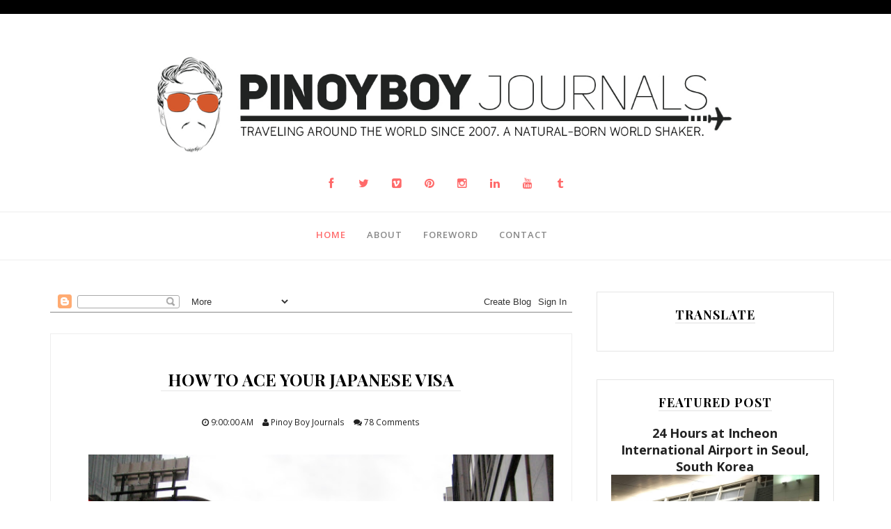

--- FILE ---
content_type: text/html; charset=UTF-8
request_url: http://www.pinoyboyjournals.com/2010/11/travel-advice-japanese-visa-for.html?showComment=1359478218296
body_size: 76599
content:
<!DOCTYPE html>
<html dir='ltr' xmlns='http://www.w3.org/1999/xhtml' xmlns:b='http://www.google.com/2005/gml/b' xmlns:data='http://www.google.com/2005/gml/data' xmlns:expr='http://www.google.com/2005/gml/expr'>
<head>
<link href='https://www.blogger.com/static/v1/widgets/2944754296-widget_css_bundle.css' rel='stylesheet' type='text/css'/>
<meta content='width=device-width, initial-scale=1, maximum-scale=1' name='viewport'/>
<meta content='text/html; charset=UTF-8' http-equiv='Content-Type'/>
<meta content='blogger' name='generator'/>
<link href='http://www.pinoyboyjournals.com/favicon.ico' rel='icon' type='image/x-icon'/>
<link href='http://www.pinoyboyjournals.com/2010/11/travel-advice-japanese-visa-for.html' rel='canonical'/>
<link rel="alternate" type="application/atom+xml" title="PINOY BOY JOURNALS - Atom" href="http://www.pinoyboyjournals.com/feeds/posts/default" />
<link rel="alternate" type="application/rss+xml" title="PINOY BOY JOURNALS - RSS" href="http://www.pinoyboyjournals.com/feeds/posts/default?alt=rss" />
<link rel="service.post" type="application/atom+xml" title="PINOY BOY JOURNALS - Atom" href="https://www.blogger.com/feeds/8077918758660027342/posts/default" />

<link rel="alternate" type="application/atom+xml" title="PINOY BOY JOURNALS - Atom" href="http://www.pinoyboyjournals.com/feeds/6267604598387428989/comments/default" />
<!--Can't find substitution for tag [blog.ieCssRetrofitLinks]-->
<link href='https://blogger.googleusercontent.com/img/b/R29vZ2xl/AVvXsEhkwfDMYvlNUBBzEWN1UYkWCtfxhM-vYcWN4hNkqjSoKzb8Wm8GkIkRBTYD4joZvGg4mMnEQ3oyD5yn5kDab8AFtyYewi_0Ky7AMQJ-vts-4lhDa5NuDqfMhiZvwZNoIUNe7LNn3XIpp9Bh/s640/IMG_9305.jpg' rel='image_src'/>
<meta content='http://www.pinoyboyjournals.com/2010/11/travel-advice-japanese-visa-for.html' property='og:url'/>
<meta content='How to Ace Your Japanese Visa' property='og:title'/>
<meta content='            Before heading to Japan, note that for Filipinos, a visa is needed. And it&#39;s not just any visa, it’s   THE VISA. Maybe, this is ...' property='og:description'/>
<meta content='https://blogger.googleusercontent.com/img/b/R29vZ2xl/AVvXsEhkwfDMYvlNUBBzEWN1UYkWCtfxhM-vYcWN4hNkqjSoKzb8Wm8GkIkRBTYD4joZvGg4mMnEQ3oyD5yn5kDab8AFtyYewi_0Ky7AMQJ-vts-4lhDa5NuDqfMhiZvwZNoIUNe7LNn3XIpp9Bh/w1200-h630-p-k-no-nu/IMG_9305.jpg' property='og:image'/>
<title>How to Ace Your Japanese Visa | PINOY BOY JOURNALS</title>
<meta content='text/html; charset=UTF-8' http-equiv='Content-Type'/>
<meta content='blogger' name='generator'/>
<link href='http://www.pinoyboyjournals.com/favicon.ico' rel='icon' type='image/x-icon'/>
<link href='http://www.pinoyboyjournals.com/2010/11/travel-advice-japanese-visa-for.html' rel='canonical'/>
<link rel="alternate" type="application/atom+xml" title="PINOY BOY JOURNALS - Atom" href="http://www.pinoyboyjournals.com/feeds/posts/default" />
<link rel="alternate" type="application/rss+xml" title="PINOY BOY JOURNALS - RSS" href="http://www.pinoyboyjournals.com/feeds/posts/default?alt=rss" />
<link rel="service.post" type="application/atom+xml" title="PINOY BOY JOURNALS - Atom" href="https://www.blogger.com/feeds/8077918758660027342/posts/default" />

<link rel="alternate" type="application/atom+xml" title="PINOY BOY JOURNALS - Atom" href="http://www.pinoyboyjournals.com/feeds/6267604598387428989/comments/default" />
<!--Can't find substitution for tag [blog.ieCssRetrofitLinks]-->
<link href='https://blogger.googleusercontent.com/img/b/R29vZ2xl/AVvXsEhkwfDMYvlNUBBzEWN1UYkWCtfxhM-vYcWN4hNkqjSoKzb8Wm8GkIkRBTYD4joZvGg4mMnEQ3oyD5yn5kDab8AFtyYewi_0Ky7AMQJ-vts-4lhDa5NuDqfMhiZvwZNoIUNe7LNn3XIpp9Bh/s640/IMG_9305.jpg' rel='image_src'/>
<meta content='http://www.pinoyboyjournals.com/2010/11/travel-advice-japanese-visa-for.html' property='og:url'/>
<meta content='How to Ace Your Japanese Visa' property='og:title'/>
<meta content='            Before heading to Japan, note that for Filipinos, a visa is needed. And it&#39;s not just any visa, it’s   THE VISA. Maybe, this is ...' property='og:description'/>
<meta content='https://blogger.googleusercontent.com/img/b/R29vZ2xl/AVvXsEhkwfDMYvlNUBBzEWN1UYkWCtfxhM-vYcWN4hNkqjSoKzb8Wm8GkIkRBTYD4joZvGg4mMnEQ3oyD5yn5kDab8AFtyYewi_0Ky7AMQJ-vts-4lhDa5NuDqfMhiZvwZNoIUNe7LNn3XIpp9Bh/w1200-h630-p-k-no-nu/IMG_9305.jpg' property='og:image'/>
<script src='http://ajax.googleapis.com/ajax/libs/jquery/1.10.2/jquery.min.js' type='text/javascript'></script>
<link href='//netdna.bootstrapcdn.com/font-awesome/4.0.3/css/font-awesome.css' rel='stylesheet' type='text/css'/>
<link href='http://fonts.googleapis.com/css?family=Open+Sans:400,700,600' rel='stylesheet' type='text/css'/>
<link href='http://fonts.googleapis.com/css?family=Playfair+Display:400,700' rel='stylesheet' type='text/css'/>
<style id='page-skin-1' type='text/css'><!--
/*
-----------------------------------------------
Blogger Template Style
Name:        Pasco
Author :     http://www.soratemplates.com
License:     Free Version
----------------------------------------------- */
body#layout .nav-collapse,.no-image,.pagenavi .pages,#navbar,.date-header,.feed-links,.post-location,.post-share-buttons,.post-icons{display: none !important;}
.section,.widget,.widget-content,.widget ul,.widget li,body,h1,h2,h3,h4,h5,ul,li,a,p,span,img,dd{margin:0;padding:0;list-style:none;text-decoration:none;border:none;outline:none}
body#layout #content {float:left;width:600px;margin-left:30px}
body#layout #side-bar {float:right;width:300px;}
img {
max-width: 100%;
height: auto;
}
body#layout #footer div.column {
width: 25%;
margin-right: 0 !important;
float:left;
}
body#layout #footer .column .widget {
float: left;
margin-bottom: 15px;
overflow: hidden;
width: 176px;
}
#footer-wrapper {
/* background: none repeat scroll 0 0 #161616; */
border-top: 1px solid #DDDDDD;
color: #444444;
font: 11px Verdana,Geneva,sans-serif;
margin: 0 auto;
padding-top: 60px;
padding-bottom: 30px;
overflow: hidden;
/* padding: 30px; */
background: #F4F4F4;
background-attachment: fixed;
background-position: bottom center;
text-align: center;
}
a:hover {
-webkit-transition: all .2s ease;
-moz-transition: all .2s ease;
-ms-transition: all .2s ease;
-o-transition: all .2s ease;
transition: all .2s ease;
}
*::-moz-selection {
background: none repeat scroll 0 0 #CD2122;
color: #FFFFFF;
text-shadow: none;
}
.flickr_badge_image {
float: left;
height: 55px;
margin: 5px;
width: 55px;
}
.flickr_badge_image a {
display: block;
}
.flickr_badge_image a img {
display: block;
width: 100%;
height: auto;
-webkit-transition: opacity 100ms linear;
-moz-transition: opacity 100ms linear;
-ms-transition: opacity 100ms linear;
-o-transition: opacity 100ms linear;
transition: opacity 100ms linear;
}
#footer-wrapper .widget h2 {
display: table;
margin: 0 auto 20px;
font-size: 18px;
line-height: 22px;
padding-bottom: 4px;
border-bottom: 1px solid rgba(0,0,0,0.1);
color: #000000;
text-transform: uppercase;
-webkit-font-smoothing: antialiased;
font-family: 'Playfair Display', "Georgia", "Times New Roman", serif;
font-weight: 700;
}
#footer .widget-area {
padding: 0 0 15px;
margin: 0 0 15px;
}
#footer div.column {
display: inline-block;
float: left;
width: 31.33%;
padding: 10px;
}
#footer .column .widget {
width: 100%;
padding: 5px;
float: left;
line-height: 1.7;
overflow: hidden;
margin-bottom: 15px;
}
#footer .widget-content {
color: #000;
text-align: left;
margin-top: 20px;
display: block;
position: relative;
font-size: 13px;
overflow: hidden;
}
.widget-item-control {
float: right;
height: 20px;
margin-top: -20px;
position: relative;
z-index: 10;
}
.page-header1 {
padding: 40px 0 0;
margin: 0;
text-align:center;
}
#column1,#column2,#column3 {float:left}
a{color:#111}
h1,h2,h3,h4,h5{font-family: 'Open Sans', sans-serif;}
body{font-family: 'Open Sans', sans-serif;font-weight:300;font-style:normal;font-size:20px;line-height:22px;color:#000000;background:#fff;);
background-repeat: repeat;
}h1{font-weight:300;font-style:normal;font-size:24px;line-height:30px;color:#777;}h2{font-weight:300;font-style:normal;font-size:22px;line-height:28px;color:#777;}h3{font-weight:300;font-style:normal;font-size:18px;line-height:24px;color:#777;}h4{font-weight:300;font-style:normal;font-size:16px;line-height:22px;color:#777;}h5{font-weight:300;font-style:normal;font-size:14px;line-height:20px;color:#777;}h6{font-weight:300;font-style:normal;font-size:12px;line-height:18px;color:#777;}#header h1{font-weight:700;font-style:normal;font-size:40px;line-height:40px;}.nav-menu li a{font-weight:300;font-style:normal;font-size:13px;}.nav-menu ul ul li a{font-weight:300;font-style:normal;font-size:12px;color:#ddd;}.page-inner .page-header{font-weight:300;font-style:normal;font-size:22px;line-height:30px;color:#666;}.page-desc{font-weight:300;font-style:normal;font-size:13px;line-height:24px;color:#aaa;}.post-head h2.post-title{font-weight:300;font-style:normal;font-size:23px;line-height:28px;}
.clear{*zoom:1}
.clear:before,.clear:after{display:table;content:"";line-height:0}
.clear:after{clear:both}
.hide-text{font:0/0 a;color:transparent;text-shadow:none;background-color:transparent;border:0}
.input-block-level{display:block;width:100%;min-height:30px;-webkit-box-sizing:border-box;-moz-box-sizing:border-box;box-sizing:border-box}
article,aside,details,figcaption,figure,footer,header,hgroup,nav,section{display:block}
audio,canvas,video{display:inline-block;*display:inline;*zoom:1}
audio:not([controls]){display:none}
html{font-size:100%;-webkit-text-size-adjust:100%;-ms-text-size-adjust:100%}
a:focus{outline:thin dotted #333;outline:5px auto -webkit-focus-ring-color;outline-offset:-2px}
a:hover,a:active{outline:0}
sub,sup{position:relative;font-size:75%;line-height:0;vertical-align:baseline}
sup{top:-0.5em}
sub{bottom:-0.25em}
img{max-width:100%;width:auto\9;height:auto;vertical-align:middle;border:0;-ms-interpolation-mode:bicubic}
#map_canvas img,.google-maps img{max-width:none}
button,input,select,textarea{margin:0;font-size:100%;vertical-align:middle}
button,input{*overflow:visible;line-height:normal}
button::-moz-focus-inner,input::-moz-focus-inner{padding:0;border:0}
button,html input[type="button"],input[type="reset"],input[type="submit"]{-webkit-appearance:button;cursor:pointer}
label,select,button,input[type="button"],input[type="reset"],input[type="submit"],input[type="radio"],input[type="checkbox"]{cursor:pointer}
input[type="search"]{-webkit-box-sizing:content-box;-moz-box-sizing:content-box;box-sizing:content-box;-webkit-appearance:textfield}
input[type="search"]::-webkit-search-decoration,input[type="search"]::-webkit-search-cancel-button{-webkit-appearance:none}
textarea{overflow:auto;vertical-align:top}
@media print{*{text-shadow:none !important;color:#000 !important;background:transparent !important;box-shadow:none !important}
a,a:visited{text-decoration:underline}
a[href]:after{content:" (" attr(href) ")"}
abbr[title]:after{content:" (" attr(title) ")"}
.ir a:after,a[href^="javascript:"]:after,a[href^="#"]:after{content:""}
thead{display:table-header-group}
tr,img{page-break-inside:avoid}
img{max-width:100% !important}
@page{margin:0.5cm}
p,h2,h3{orphans:3;widows:3}
h2,h3{page-break-after:avoid}
}
.img-rounded{-webkit-border-radius:6px;-moz-border-radius:6px;border-radius:6px}
.img-polaroid{padding:4px;background-color:#fff;border:1px solid #ccc;border:1px solid rgba(0,0,0,0.2);-webkit-box-shadow:0 1px 3px rgba(0,0,0,0.1);-moz-box-shadow:0 1px 3px rgba(0,0,0,0.1);box-shadow:0 1px 3px rgba(0,0,0,0.1)}
.img-circle{-webkit-border-radius:500px;-moz-border-radius:500px;border-radius:500px}
.row{margin-left:-20px;*zoom:1}
.row:before,.row:after{display:table;content:"";line-height:0}
.row:after{clear:both}
[class*="span"]{float:left;min-height:1px;margin-left:20px}
.container,.navbar-static-top .container,.navbar-fixed-top .container,.navbar-fixed-bottom .container{width:940px}
.span12{width:940px}
.span11{width:860px}
.span10{width:780px}
.span9{width:700px}
.span8{width:620px}
.span7{width:540px}
.span6{width:460px}
.span5{width:380px}
.span4{width:300px}
.span3{width:220px}
.span2{width:140px}
.span1{width:60px}
.offset12{margin-left:980px}
.offset11{margin-left:900px}
.offset10{margin-left:820px}
.offset9{margin-left:740px}
.offset8{margin-left:660px}
.offset7{margin-left:580px}
.offset6{margin-left:500px}
.offset5{margin-left:420px}
.offset4{margin-left:340px}
.offset3{margin-left:260px}
.offset2{margin-left:180px}
.offset1{margin-left:100px}
.row-fluid{width:100%;*zoom:1}
.row-fluid:before,.row-fluid:after{display:table;content:"";line-height:0}
.row-fluid:after{clear:both}
.row-fluid [class*="span"]{display:block;width:100%;min-height:30px;-webkit-box-sizing:border-box;-moz-box-sizing:border-box;box-sizing:border-box;float:left;margin-left:2.127659574468085%;*margin-left:2.074468085106383%}
.row-fluid [class*="span"]:first-child{margin-left:0}
.row-fluid .controls-row [class*="span"]+[class*="span"]{margin-left:2.127659574468085%}
.row-fluid .span12{width:100%;*width:99.94680851063829%}
.row-fluid .span11{width:91.48936170212765%;*width:91.43617021276594%}
.row-fluid .span10{width:82.97872340425532%;*width:82.92553191489361%}
.row-fluid .span9{width:74.46808510638297%;*width:74.41489361702126%}
.row-fluid .span8{width:65.95744680851064%;*width:65.90425531914893%}
.row-fluid .span7{width:57.44680851063829%;*width:57.39361702127659%}
.row-fluid .span6{width:48.93617021276595%;*width:48.88297872340425%}
.row-fluid .span5{width:40.42553191489362%;*width:40.37234042553192%}
.row-fluid .span4{width:31.914893617021278%;*width:31.861702127659576%}
.row-fluid .span3{width:23.404255319148934%;*width:23.351063829787233%}
.row-fluid .span2{width:14.893617021276595%;*width:14.840425531914894%}
.row-fluid .span1{width:6.382978723404255%;*width:6.329787234042553%}
.row-fluid .offset12{margin-left:104.25531914893617%;*margin-left:104.14893617021275%}
.row-fluid .offset12:first-child{margin-left:102.12765957446808%;*margin-left:102.02127659574467%}
.row-fluid .offset11{margin-left:95.74468085106382%;*margin-left:95.6382978723404%}
.row-fluid .offset11:first-child{margin-left:93.61702127659574%;*margin-left:93.51063829787232%}
.row-fluid .offset10{margin-left:87.23404255319149%;*margin-left:87.12765957446807%}
.row-fluid .offset10:first-child{margin-left:85.1063829787234%;*margin-left:84.99999999999999%}
.row-fluid .offset9{margin-left:78.72340425531914%;*margin-left:78.61702127659572%}
.row-fluid .offset9:first-child{margin-left:76.59574468085106%;*margin-left:76.48936170212764%}
.row-fluid .offset8{margin-left:70.2127659574468%;*margin-left:70.10638297872339%}
.row-fluid .offset8:first-child{margin-left:68.08510638297872%;*margin-left:67.9787234042553%}
.row-fluid .offset7{margin-left:61.70212765957446%;*margin-left:61.59574468085106%}
.row-fluid .offset7:first-child{margin-left:59.574468085106375%;*margin-left:59.46808510638297%}
.row-fluid .offset6{margin-left:53.191489361702125%;*margin-left:53.085106382978715%}
.row-fluid .offset6:first-child{margin-left:51.063829787234035%;*margin-left:50.95744680851063%}
.row-fluid .offset5{margin-left:44.68085106382979%;*margin-left:44.57446808510638%}
.row-fluid .offset5:first-child{margin-left:42.5531914893617%;*margin-left:42.4468085106383%}
.row-fluid .offset4{margin-left:36.170212765957444%;*margin-left:36.06382978723405%}
.row-fluid .offset4:first-child{margin-left:34.04255319148936%;*margin-left:33.93617021276596%}
.row-fluid .offset3{margin-left:27.659574468085104%;*margin-left:27.5531914893617%}
.row-fluid .offset3:first-child{margin-left:25.53191489361702%;*margin-left:25.425531914893618%}
.row-fluid .offset2{margin-left:19.148936170212764%;*margin-left:19.04255319148936%}
.row-fluid .offset2:first-child{margin-left:17.02127659574468%;*margin-left:16.914893617021278%}
.row-fluid .offset1{margin-left:10.638297872340425%;*margin-left:10.53191489361702%}
.row-fluid .offset1:first-child{margin-left:8.51063829787234%;*margin-left:8.404255319148938%}
[class*="span"].hide,.row-fluid [class*="span"].hide{display:none}
[class*="span"].pull-right,.row-fluid [class*="span"].pull-right{float:right}
.container{margin-right:auto;margin-left:auto;*zoom:1}
.container:before,.container:after{display:table;content:"";line-height:0}
.container:after{clear:both}
.container-fluid{padding-right:20px;padding-left:20px;*zoom:1}
.container-fluid:before,.container-fluid:after{display:table;content:"";line-height:0}
.container-fluid:after{clear:both}
p{margin:0 0 10px}
.lead{margin-bottom:20px;font-size:21px;font-weight:200;line-height:30px}
small{font-size:85%}
strong{font-weight:bold}
em{font-style:italic}
cite{font-style:normal}
.muted{color:#999}
a.muted:hover,a.muted:focus{color:#808080}
.text-warning{color:#c09853}
a.text-warning:hover,a.text-warning:focus{color:#a47e3c}
.text-error{color:#b94a48}
a.text-error:hover,a.text-error:focus{color:#953b39}
.text-info{color:#3a87ad}
a.text-info:hover,a.text-info:focus{color:#2d6987}
.text-success{color:#468847}
a.text-success:hover,a.text-success:focus{color:#356635}
.text-left{text-align:left}
.text-right{text-align:right}
.text-center{text-align:center}
.page-header{padding-bottom:9px;margin:20px 0 30px;border-bottom:1px solid #eee}
ul,ol{padding:0;margin:0 0 10px 25px}
ul ul,ul ol,ol ol,ol ul{margin-bottom:0}
li{line-height:20px}
ul.unstyled,ol.unstyled{margin-left:0;list-style:none}
ul.inline,ol.inline{margin-left:0;list-style:none}
ul.inline>li,ol.inline>li{display:inline-block;*display:inline;*zoom:1;padding-left:5px;padding-right:5px}
dl{margin-bottom:20px}
dt,dd{line-height:20px}
dt{font-weight:bold}
dd{margin-left:10px}
.dl-horizontal{*zoom:1}
.dl-horizontal:before,.dl-horizontal:after{display:table;content:"";line-height:0}
.dl-horizontal:after{clear:both}
.dl-horizontal dt{float:left;width:160px;clear:left;text-align:right;overflow:hidden;text-overflow:ellipsis;white-space:nowrap}
.dl-horizontal dd{margin-left:180px}
hr{margin:20px 0;border:0;border-top:1px solid #eee;border-bottom:1px solid #fff}
abbr[title],abbr[data-original-title]{cursor:help;border-bottom:1px dotted #999}
abbr.initialism{font-size:90%;text-transform:uppercase}
blockquote{padding:0 0 0 15px;margin:0 0 20px;border-left:5px solid #eee}
blockquote p{margin-bottom:0;font-size:17.5px;font-weight:300;line-height:1.25}
blockquote small{display:block;line-height:20px;color:#999}
blockquote small:before{content:'\2014 \00A0'}
blockquote.pull-right{float:right;padding-right:15px;padding-left:0;border-right:5px solid #eee;border-left:0}
blockquote.pull-right p,blockquote.pull-right small{text-align:right}
blockquote.pull-right small:before{content:''}
blockquote.pull-right small:after{content:'\00A0 \2014'}
q:before,q:after,blockquote:before,blockquote:after{content:""}
address{display:block;margin-bottom:20px;font-style:normal;line-height:20px}
code,pre{padding:0 3px 2px;font-family:Monaco,Menlo,Consolas,"Courier New",monospace;font-size:12px;color:#333;-webkit-border-radius:3px;-moz-border-radius:3px;border-radius:3px}
code{padding:2px 4px;color:#d14;background-color:#f7f7f9;border:1px solid #e1e1e8;white-space:nowrap}
pre{display:block;padding:9.5px;margin:0 0 10px;font-size:13px;line-height:20px;word-break:break-all;word-wrap:break-word;white-space:pre;white-space:pre-wrap;background-color:#f5f5f5;border:1px solid #ccc;border:1px solid rgba(0,0,0,0.15);-webkit-border-radius:4px;-moz-border-radius:4px;border-radius:4px}
pre.prettyprint{margin-bottom:20px}
pre code{padding:0;color:inherit;white-space:pre;white-space:pre-wrap;background-color:transparent;border:0}
.pre-scrollable{max-height:340px;overflow-y:scroll}
.label,.badge{display:inline-block;padding:2px 4px;font-size:11.844px;font-weight:bold;line-height:14px;color:#fff;vertical-align:baseline;white-space:nowrap;text-shadow:0 -1px 0 rgba(0,0,0,0.25);background-color:#999}
.label{-webkit-border-radius:3px;-moz-border-radius:3px;border-radius:3px}
.badge{padding-left:9px;padding-right:9px;-webkit-border-radius:9px;-moz-border-radius:9px;border-radius:9px}
.label:empty,.badge:empty{display:none}
a.label:hover,a.label:focus,a.badge:hover,a.badge:focus{color:#fff;text-decoration:none;cursor:pointer}
.label-important,.badge-important{background-color:#b94a48}
.label-important[href],.badge-important[href]{background-color:#953b39}
.label-warning,.badge-warning{background-color:#f89406}
.label-warning[href],.badge-warning[href]{background-color:#c67605}
.label-success,.badge-success{background-color:#468847}
.label-success[href],.badge-success[href]{background-color:#356635}
.label-info,.badge-info{background-color:#3a87ad}
.label-info[href],.badge-info[href]{background-color:#2d6987}
.label-inverse,.badge-inverse{background-color:#333}
.label-inverse[href],.badge-inverse[href]{background-color:#1a1a1a}
.btn .label,.btn .badge{position:relative;top:-1px}
.btn-mini .label,.btn-mini .badge{top:0}
table{max-width:100%;background-color:transparent;border-collapse:collapse;border-spacing:0}
.table{width:100%;margin-bottom:20px}
.table th,.table td{padding:8px;line-height:20px;text-align:left;vertical-align:top;border-top:1px solid #ddd}
.table th{font-weight:bold}
.table thead th{vertical-align:bottom}
.table caption+thead tr:first-child th,.table caption+thead tr:first-child td,.table colgroup+thead tr:first-child th,.table colgroup+thead tr:first-child td,.table thead:first-child tr:first-child th,.table thead:first-child tr:first-child td{border-top:0}
.table tbody+tbody{border-top:2px solid #ddd}
.table .table{background-color:#fff}
.table-condensed th,.table-condensed td{padding:4px 5px}
.table-bordered{border:1px solid #ddd;border-collapse:seblte;*border-collapse:collapse;border-left:0;-webkit-border-radius:4px;-moz-border-radius:4px;border-radius:4px}
.table-bordered th,.table-bordered td{border-left:1px solid #ddd}
.table-bordered caption+thead tr:first-child th,.table-bordered caption+tbody tr:first-child th,.table-bordered caption+tbody tr:first-child td,.table-bordered colgroup+thead tr:first-child th,.table-bordered colgroup+tbody tr:first-child th,.table-bordered colgroup+tbody tr:first-child td,.table-bordered thead:first-child tr:first-child th,.table-bordered tbody:first-child tr:first-child th,.table-bordered tbody:first-child tr:first-child td{border-top:0}
.table-bordered thead:first-child tr:first-child>th:first-child,.table-bordered tbody:first-child tr:first-child>td:first-child,.table-bordered tbody:first-child tr:first-child>th:first-child{-webkit-border-top-left-radius:4px;-moz-border-radius-topleft:4px;border-top-left-radius:4px}
.table-bordered thead:first-child tr:first-child>th:last-child,.table-bordered tbody:first-child tr:first-child>td:last-child,.table-bordered tbody:first-child tr:first-child>th:last-child{-webkit-border-top-right-radius:4px;-moz-border-radius-topright:4px;border-top-right-radius:4px}
.table-bordered thead:last-child tr:last-child>th:first-child,.table-bordered tbody:last-child tr:last-child>td:first-child,.table-bordered tbody:last-child tr:last-child>th:first-child,.table-bordered tfoot:last-child tr:last-child>td:first-child,.table-bordered tfoot:last-child tr:last-child>th:first-child{-webkit-border-bottom-left-radius:4px;-moz-border-radius-bottomleft:4px;border-bottom-left-radius:4px}
.table-bordered thead:last-child tr:last-child>th:last-child,.table-bordered tbody:last-child tr:last-child>td:last-child,.table-bordered tbody:last-child tr:last-child>th:last-child,.table-bordered tfoot:last-child tr:last-child>td:last-child,.table-bordered tfoot:last-child tr:last-child>th:last-child{-webkit-border-bottom-right-radius:4px;-moz-border-radius-bottomright:4px;border-bottom-right-radius:4px}
.table-bordered tfoot+tbody:last-child tr:last-child td:first-child{-webkit-border-bottom-left-radius:0;-moz-border-radius-bottomleft:0;border-bottom-left-radius:0}
.table-bordered tfoot+tbody:last-child tr:last-child td:last-child{-webkit-border-bottom-right-radius:0;-moz-border-radius-bottomright:0;border-bottom-right-radius:0}
.table-bordered caption+thead tr:first-child th:first-child,.table-bordered caption+tbody tr:first-child td:first-child,.table-bordered colgroup+thead tr:first-child th:first-child,.table-bordered colgroup+tbody tr:first-child td:first-child{-webkit-border-top-left-radius:4px;-moz-border-radius-topleft:4px;border-top-left-radius:4px}
.table-bordered caption+thead tr:first-child th:last-child,.table-bordered caption+tbody tr:first-child td:last-child,.table-bordered colgroup+thead tr:first-child th:last-child,.table-bordered colgroup+tbody tr:first-child td:last-child{-webkit-border-top-right-radius:4px;-moz-border-radius-topright:4px;border-top-right-radius:4px}
.table-striped tbody>tr:nth-child(odd)>td,.table-striped tbody>tr:nth-child(odd)>th{background-color:#f9f9f9}
.table-hover tbody tr:hover>td,.table-hover tbody tr:hover>th{background-color:#f5f5f5}
table td[class*="span"],table th[class*="span"],.row-fluid table td[class*="span"],.row-fluid table th[class*="span"]{display:table-cell;float:none;margin-left:0}
.table td.span1,.table th.span1{float:none;width:44px;margin-left:0}
.table td.span2,.table th.span2{float:none;width:124px;margin-left:0}
.table td.span3,.table th.span3{float:none;width:204px;margin-left:0}
.table td.span4,.table th.span4{float:none;width:284px;margin-left:0}
.table td.span5,.table th.span5{float:none;width:364px;margin-left:0}
.table td.span6,.table th.span6{float:none;width:444px;margin-left:0}
.table td.span7,.table th.span7{float:none;width:524px;margin-left:0}
.table td.span8,.table th.span8{float:none;width:604px;margin-left:0}
.table td.span9,.table th.span9{float:none;width:684px;margin-left:0}
.table td.span10,.table th.span10{float:none;width:764px;margin-left:0}
.table td.span11,.table th.span11{float:none;width:844px;margin-left:0}
.table td.span12,.table th.span12{float:none;width:924px;margin-left:0}
.table tbody tr.success>td{background-color:#dff0d8}
.table tbody tr.error>td{background-color:#f2dede}
.table tbody tr.warning>td{background-color:#fcf8e3}
.table tbody tr.info>td{background-color:#d9edf7}
.table-hover tbody tr.success:hover>td{background-color:#d0e9c6}
.table-hover tbody tr.error:hover>td{background-color:#ebcccc}
.table-hover tbody tr.warning:hover>td{background-color:#faf2cc}
.table-hover tbody tr.info:hover>td{background-color:#c4e3f3}
fieldset{padding:0;margin:0;border:0}
legend{display:block;width:100%;padding:0;margin-bottom:20px;font-size:21px;line-height:40px;color:#333;border:0;border-bottom:1px solid #e5e5e5}
legend small{font-size:15px;color:#999}
label,input,button,select,textarea{font-size:14px;font-weight:normal;line-height:20px}
input,button,select,textarea{font-family:"Helvetica Neue",Helvetica,,sans-serif}
label{display:block;margin-bottom:5px}
select,textarea,input[type="text"],input[type="password"],input[type="datetime"],input[type="datetime-local"],input[type="date"],input[type="month"],input[type="time"],input[type="week"],input[type="number"],input[type="email"],input[type="url"],input[type="search"],input[type="tel"],input[type="color"],.uneditable-input{display:inline-block;height:20px;padding:4px 6px;margin-bottom:10px;font-size:14px;line-height:20px;color:#555;-webkit-border-radius:4px;-moz-border-radius:4px;border-radius:4px;vertical-align:middle}
input,textarea,.uneditable-input{width:206px}
textarea{height:auto}
textarea,input[type="text"],input[type="password"],input[type="datetime"],input[type="datetime-local"],input[type="date"],input[type="month"],input[type="time"],input[type="week"],input[type="number"],input[type="email"],input[type="url"],input[type="search"],input[type="tel"],input[type="color"],.uneditable-input{background-color:#fff;border:1px solid #ccc;-webkit-box-shadow:inset 0 1px 1px rgba(0,0,0,0.075);-moz-box-shadow:inset 0 1px 1px rgba(0,0,0,0.075);box-shadow:inset 0 1px 1px rgba(0,0,0,0.075);-webkit-transition:border linear .2s,box-shadow linear .2s;-moz-transition:border linear .2s,box-shadow linear .2s;-o-transition:border linear .2s,box-shadow linear .2s;transition:border linear .2s,box-shadow linear .2s}
textarea:focus,input[type="text"]:focus,input[type="password"]:focus,input[type="datetime"]:focus,input[type="datetime-local"]:focus,input[type="date"]:focus,input[type="month"]:focus,input[type="time"]:focus,input[type="week"]:focus,input[type="number"]:focus,input[type="email"]:focus,input[type="url"]:focus,input[type="search"]:focus,input[type="tel"]:focus,input[type="color"]:focus,.uneditable-input:focus{border-color:rgba(82,168,236,0.8);outline:0;outline:thin dotted \9;-webkit-box-shadow:inset 0 1px 1px rgba(0,0,0,.075),0 0 8px rgba(82,168,236,.6);-moz-box-shadow:inset 0 1px 1px rgba(0,0,0,.075),0 0 8px rgba(82,168,236,.6);box-shadow:inset 0 1px 1px rgba(0,0,0,.075),0 0 8px rgba(82,168,236,.6)}
input[type="radio"],input[type="checkbox"]{margin:4px 0 0;*margin-top:0;margin-top:1px \9;line-height:normal}
input[type="file"],input[type="image"],input[type="submit"],input[type="reset"],input[type="button"],input[type="radio"],input[type="checkbox"]{width:auto}
select,input[type="file"]{height:30px;*margin-top:4px;line-height:30px}
select{width:220px;border:1px solid #ccc;background-color:#fff}
select[multiple],select[size]{height:auto}
select:focus,input[type="file"]:focus,input[type="radio"]:focus,input[type="checkbox"]:focus{outline:thin dotted #333;outline:5px auto -webkit-focus-ring-color;outline-offset:-2px}
.uneditable-input,.uneditable-textarea{color:#999;background-color:#fcfcfc;border-color:#ccc;-webkit-box-shadow:inset 0 1px 2px rgba(0,0,0,0.025);-moz-box-shadow:inset 0 1px 2px rgba(0,0,0,0.025);box-shadow:inset 0 1px 2px rgba(0,0,0,0.025);cursor:not-allowed}
.uneditable-input{overflow:hidden;white-space:nowrap}
.uneditable-textarea{width:auto;height:auto}
input:-moz-placeholder,textarea:-moz-placeholder{color:#999}
input:-ms-input-placeholder,textarea:-ms-input-placeholder{color:#999}
input::-webkit-input-placeholder,textarea::-webkit-input-placeholder{color:#999}
.radio,.checkbox{min-height:20px;padding-left:20px}
.radio input[type="radio"],.checkbox input[type="checkbox"]{float:left;margin-left:-20px}
.controls>.radio:first-child,.controls>.checkbox:first-child{padding-top:5px}
.radio.inline,.checkbox.inline{display:inline-block;padding-top:5px;margin-bottom:0;vertical-align:middle}
.radio.inline+.radio.inline,.checkbox.inline+.checkbox.inline{margin-left:10px}
.input-mini{width:60px}
.input-small{width:90px}
.input-medium{width:150px}
.input-large{width:210px}
.input-xlarge{width:270px}
.input-xxlarge{width:530px}
input[class*="span"],select[class*="span"],textarea[class*="span"],.uneditable-input[class*="span"],.row-fluid input[class*="span"],.row-fluid select[class*="span"],.row-fluid textarea[class*="span"],.row-fluid .uneditable-input[class*="span"]{float:none;margin-left:0}
.input-append input[class*="span"],.input-append .uneditable-input[class*="span"],.input-prepend input[class*="span"],.input-prepend .uneditable-input[class*="span"],.row-fluid input[class*="span"],.row-fluid select[class*="span"],.row-fluid textarea[class*="span"],.row-fluid .uneditable-input[class*="span"],.row-fluid .input-prepend [class*="span"],.row-fluid .input-append [class*="span"]{display:inline-block}
input,textarea,.uneditable-input{margin-left:0}
.controls-row [class*="span"]+[class*="span"]{margin-left:20px}
input.span12,textarea.span12,.uneditable-input.span12{width:926px}
input.span11,textarea.span11,.uneditable-input.span11{width:846px}
input.span10,textarea.span10,.uneditable-input.span10{width:766px}
input.span9,textarea.span9,.uneditable-input.span9{width:686px}
input.span8,textarea.span8,.uneditable-input.span8{width:606px}
input.span7,textarea.span7,.uneditable-input.span7{width:526px}
input.span6,textarea.span6,.uneditable-input.span6{width:446px}
input.span5,textarea.span5,.uneditable-input.span5{width:366px}
input.span4,textarea.span4,.uneditable-input.span4{width:286px}
input.span3,textarea.span3,.uneditable-input.span3{width:206px}
input.span2,textarea.span2,.uneditable-input.span2{width:126px}
input.span1,textarea.span1,.uneditable-input.span1{width:46px}
.controls-row{*zoom:1}
.controls-row:before,.controls-row:after{display:table;content:"";line-height:0}
.controls-row:after{clear:both}
.controls-row [class*="span"],.row-fluid .controls-row [class*="span"]{float:left}
.controls-row .checkbox[class*="span"],.controls-row .radio[class*="span"]{padding-top:5px}
input[disabled],select[disabled],textarea[disabled],input[readonly],select[readonly],textarea[readonly]{cursor:not-allowed;background-color:#eee}
input[type="radio"][disabled],input[type="checkbox"][disabled],input[type="radio"][readonly],input[type="checkbox"][readonly]{background-color:transparent}
.control-group.warning .control-label,.control-group.warning .help-block,.control-group.warning .help-inline{color:#c09853}
.control-group.warning .checkbox,.control-group.warning .radio,.control-group.warning input,.control-group.warning select,.control-group.warning textarea{color:#c09853}
.control-group.warning input,.control-group.warning select,.control-group.warning textarea{border-color:#c09853;-webkit-box-shadow:inset 0 1px 1px rgba(0,0,0,0.075);-moz-box-shadow:inset 0 1px 1px rgba(0,0,0,0.075);box-shadow:inset 0 1px 1px rgba(0,0,0,0.075)}
.control-group.warning input:focus,.control-group.warning select:focus,.control-group.warning textarea:focus{border-color:#a47e3c;-webkit-box-shadow:inset 0 1px 1px rgba(0,0,0,0.075),0 0 6px #dbc59e;-moz-box-shadow:inset 0 1px 1px rgba(0,0,0,0.075),0 0 6px #dbc59e;box-shadow:inset 0 1px 1px rgba(0,0,0,0.075),0 0 6px #dbc59e}
.control-group.warning .input-prepend .add-on,.control-group.warning .input-append .add-on{color:#c09853;background-color:#fcf8e3;border-color:#c09853}
.control-group.error .control-label,.control-group.error .help-block,.control-group.error .help-inline{color:#b94a48}
.control-group.error .checkbox,.control-group.error .radio,.control-group.error input,.control-group.error select,.control-group.error textarea{color:#b94a48}
.control-group.error input,.control-group.error select,.control-group.error textarea{border-color:#b94a48;-webkit-box-shadow:inset 0 1px 1px rgba(0,0,0,0.075);-moz-box-shadow:inset 0 1px 1px rgba(0,0,0,0.075);box-shadow:inset 0 1px 1px rgba(0,0,0,0.075)}
.control-group.error input:focus,.control-group.error select:focus,.control-group.error textarea:focus{border-color:#953b39;-webkit-box-shadow:inset 0 1px 1px rgba(0,0,0,0.075),0 0 6px #d59392;-moz-box-shadow:inset 0 1px 1px rgba(0,0,0,0.075),0 0 6px #d59392;box-shadow:inset 0 1px 1px rgba(0,0,0,0.075),0 0 6px #d59392}
.control-group.error .input-prepend .add-on,.control-group.error .input-append .add-on{color:#b94a48;background-color:#f2dede;border-color:#b94a48}
.control-group.success .control-label,.control-group.success .help-block,.control-group.success .help-inline{color:#468847}
.control-group.success .checkbox,.control-group.success .radio,.control-group.success input,.control-group.success select,.control-group.success textarea{color:#468847}
.control-group.success input,.control-group.success select,.control-group.success textarea{border-color:#468847;-webkit-box-shadow:inset 0 1px 1px rgba(0,0,0,0.075);-moz-box-shadow:inset 0 1px 1px rgba(0,0,0,0.075);box-shadow:inset 0 1px 1px rgba(0,0,0,0.075)}
.control-group.success input:focus,.control-group.success select:focus,.control-group.success textarea:focus{border-color:#356635;-webkit-box-shadow:inset 0 1px 1px rgba(0,0,0,0.075),0 0 6px #7aba7b;-moz-box-shadow:inset 0 1px 1px rgba(0,0,0,0.075),0 0 6px #7aba7b;box-shadow:inset 0 1px 1px rgba(0,0,0,0.075),0 0 6px #7aba7b}
.control-group.success .input-prepend .add-on,.control-group.success .input-append .add-on{color:#468847;background-color:#dff0d8;border-color:#468847}
.control-group.info .control-label,.control-group.info .help-block,.control-group.info .help-inline{color:#3a87ad}
.control-group.info .checkbox,.control-group.info .radio,.control-group.info input,.control-group.info select,.control-group.info textarea{color:#3a87ad}
.control-group.info input,.control-group.info select,.control-group.info textarea{border-color:#3a87ad;-webkit-box-shadow:inset 0 1px 1px rgba(0,0,0,0.075);-moz-box-shadow:inset 0 1px 1px rgba(0,0,0,0.075);box-shadow:inset 0 1px 1px rgba(0,0,0,0.075)}
.control-group.info input:focus,.control-group.info select:focus,.control-group.info textarea:focus{border-color:#2d6987;-webkit-box-shadow:inset 0 1px 1px rgba(0,0,0,0.075),0 0 6px #7ab5d3;-moz-box-shadow:inset 0 1px 1px rgba(0,0,0,0.075),0 0 6px #7ab5d3;box-shadow:inset 0 1px 1px rgba(0,0,0,0.075),0 0 6px #7ab5d3}
.control-group.info .input-prepend .add-on,.control-group.info .input-append .add-on{color:#3a87ad;background-color:#d9edf7;border-color:#3a87ad}
input:focus:invalid,textarea:focus:invalid,select:focus:invalid{color:#b94a48;border-color:#ee5f5b}
input:focus:invalid:focus,textarea:focus:invalid:focus,select:focus:invalid:focus{border-color:#e9322d;-webkit-box-shadow:0 0 6px #f8b9b7;-moz-box-shadow:0 0 6px #f8b9b7;box-shadow:0 0 6px #f8b9b7}
.form-actions{padding:19px 20px 20px;margin-top:20px;margin-bottom:20px;background-color:#f5f5f5;border-top:1px solid #e5e5e5;*zoom:1}
.form-actions:before,.form-actions:after{display:table;content:"";line-height:0}
.form-actions:after{clear:both}
.help-block,.help-inline{color:#595959}
.help-block{display:block;margin-bottom:10px}
.help-inline{display:inline-block;*display:inline;*zoom:1;vertical-align:middle;padding-left:5px}
.input-append,.input-prepend{display:inline-block;margin-bottom:10px;vertical-align:middle;font-size:0;white-space:nowrap}
.input-append input,.input-prepend input,.input-append select,.input-prepend select,.input-append .uneditable-input,.input-prepend .uneditable-input,.input-append .dropdown-menu,.input-prepend .dropdown-menu,.input-append .popover,.input-prepend .popover{font-size:14px}
.input-append input,.input-prepend input,.input-append select,.input-prepend select,.input-append .uneditable-input,.input-prepend .uneditable-input{position:relative;margin-bottom:0;*margin-left:0;vertical-align:top;-webkit-border-radius:0 4px 4px 0;-moz-border-radius:0 4px 4px 0;border-radius:0 4px 4px 0}
.input-append input:focus,.input-prepend input:focus,.input-append select:focus,.input-prepend select:focus,.input-append .uneditable-input:focus,.input-prepend .uneditable-input:focus{z-index:2}
.input-append .add-on,.input-prepend .add-on{display:inline-block;width:auto;height:20px;min-width:16px;padding:4px 5px;font-size:14px;font-weight:normal;line-height:20px;text-align:center;text-shadow:0 1px 0 #fff;background-color:#eee;border:1px solid #ccc}
.input-append .add-on,.input-prepend .add-on,.input-append .btn,.input-prepend .btn,.input-append .btn-group>.dropdown-toggle,.input-prepend .btn-group>.dropdown-toggle{vertical-align:top;-webkit-border-radius:0;-moz-border-radius:0;border-radius:0}
.input-append .active,.input-prepend .active{background-color:#a9dba9;border-color:#46a546}
.input-prepend .add-on,.input-prepend .btn{margin-right:-1px}
.input-prepend .add-on:first-child,.input-prepend .btn:first-child{-webkit-border-radius:4px 0 0 4px;-moz-border-radius:4px 0 0 4px;border-radius:4px 0 0 4px}
.input-append input,.input-append select,.input-append .uneditable-input{-webkit-border-radius:4px 0 0 4px;-moz-border-radius:4px 0 0 4px;border-radius:4px 0 0 4px}
.input-append input+.btn-group .btn:last-child,.input-append select+.btn-group .btn:last-child,.input-append .uneditable-input+.btn-group .btn:last-child{-webkit-border-radius:0 4px 4px 0;-moz-border-radius:0 4px 4px 0;border-radius:0 4px 4px 0}
.input-append .add-on,.input-append .btn,.input-append .btn-group{margin-left:-1px}
.input-append .add-on:last-child,.input-append .btn:last-child,.input-append .btn-group:last-child>.dropdown-toggle{-webkit-border-radius:0 4px 4px 0;-moz-border-radius:0 4px 4px 0;border-radius:0 4px 4px 0}
.input-prepend.input-append input,.input-prepend.input-append select,.input-prepend.input-append .uneditable-input{-webkit-border-radius:0;-moz-border-radius:0;border-radius:0}
.input-prepend.input-append input+.btn-group .btn,.input-prepend.input-append select+.btn-group .btn,.input-prepend.input-append .uneditable-input+.btn-group .btn{-webkit-border-radius:0 4px 4px 0;-moz-border-radius:0 4px 4px 0;border-radius:0 4px 4px 0}
.input-prepend.input-append .add-on:first-child,.input-prepend.input-append .btn:first-child{margin-right:-1px;-webkit-border-radius:4px 0 0 4px;-moz-border-radius:4px 0 0 4px;border-radius:4px 0 0 4px}
.input-prepend.input-append .add-on:last-child,.input-prepend.input-append .btn:last-child{margin-left:-1px;-webkit-border-radius:0 4px 4px 0;-moz-border-radius:0 4px 4px 0;border-radius:0 4px 4px 0}
.input-prepend.input-append .btn-group:first-child{margin-left:0}
#likebox-wrapper * {
width: 100% !important;
}
input.search-query{padding-right:14px;padding-right:4px \9;padding-left:14px;padding-left:4px \9;margin-bottom:0;-webkit-border-radius:15px;-moz-border-radius:15px;border-radius:15px}
.form-search .input-append .search-query,.form-search .input-prepend .search-query{-webkit-border-radius:0;-moz-border-radius:0;border-radius:0}
.form-search .input-append .search-query{-webkit-border-radius:14px 0 0 14px;-moz-border-radius:14px 0 0 14px;border-radius:14px 0 0 14px}
.form-search .input-append .btn{-webkit-border-radius:0 14px 14px 0;-moz-border-radius:0 14px 14px 0;border-radius:0 14px 14px 0}
.form-search .input-prepend .search-query{-webkit-border-radius:0 14px 14px 0;-moz-border-radius:0 14px 14px 0;border-radius:0 14px 14px 0}
.form-search .input-prepend .btn{-webkit-border-radius:14px 0 0 14px;-moz-border-radius:14px 0 0 14px;border-radius:14px 0 0 14px}
.form-search input,.form-inline input,.form-horizontal input,.form-search textarea,.form-inline textarea,.form-horizontal textarea,.form-search select,.form-inline select,.form-horizontal select,.form-search .help-inline,.form-inline .help-inline,.form-horizontal .help-inline,.form-search .uneditable-input,.form-inline .uneditable-input,.form-horizontal .uneditable-input,.form-search .input-prepend,.form-inline .input-prepend,.form-horizontal .input-prepend,.form-search .input-append,.form-inline .input-append,.form-horizontal .input-append{display:inline-block;*display:inline;*zoom:1;margin-bottom:0;vertical-align:middle}
.form-search .hide,.form-inline .hide,.form-horizontal .hide{display:none}
.form-search label,.form-inline label,.form-search .btn-group,.form-inline .btn-group{display:inline-block}
.form-search .input-append,.form-inline .input-append,.form-search .input-prepend,.form-inline .input-prepend{margin-bottom:0}
.form-search .radio,.form-search .checkbox,.form-inline .radio,.form-inline .checkbox{padding-left:0;margin-bottom:0;vertical-align:middle}
.form-search .radio input[type="radio"],.form-search .checkbox input[type="checkbox"],.form-inline .radio input[type="radio"],.form-inline .checkbox input[type="checkbox"]{float:left;margin-right:3px;margin-left:0}
.control-group{margin-bottom:10px}
legend+.control-group{margin-top:20px;-webkit-margin-top-collapse:separate}
.form-horizontal .control-group{margin-bottom:20px;*zoom:1}
.form-horizontal .control-group:before,.form-horizontal .control-group:after{display:table;content:"";line-height:0}
.form-horizontal .control-group:after{clear:both}
.form-horizontal .control-label{float:left;width:160px;padding-top:5px;text-align:right}
.form-horizontal .controls{*display:inline-block;*padding-left:20px;margin-left:180px;*margin-left:0}
.form-horizontal .controls:first-child{*padding-left:180px}
.form-horizontal .help-block{margin-bottom:0}
.form-horizontal input+.help-block,.form-horizontal select+.help-block,.form-horizontal textarea+.help-block,.form-horizontal .uneditable-input+.help-block,.form-horizontal .input-prepend+.help-block,.form-horizontal .input-append+.help-block{margin-top:10px}
.form-horizontal .form-actions{padding-left:180px}
.btn{display:inline-block;*display:inline;*zoom:1;padding:4px 12px;margin-bottom:0;font-size:14px;line-height:20px;text-align:center;vertical-align:middle;cursor:pointer;color:#333;text-shadow:0 1px 1px rgba(255,255,255,0.75);background-color:#f5f5f5;background-image:-moz-linear-gradient(top,#fff,#e6e6e6);background-image:-webkit-gradient(linear,0 0,0 100%,from(#fff),to(#e6e6e6));background-image:-webkit-linear-gradient(top,#fff,#e6e6e6);background-image:-o-linear-gradient(top,#fff,#e6e6e6);background-image:linear-gradient(to bottom,#fff,#e6e6e6);background-repeat:repeat-x;filter:progid:DXImageTransform.Microsoft.gradient(startColorstr='#fffff',endColorstr='#ffe6e6e6',GradientType=0);border-color:#e6e6e6 #e6e6e6 #bfbfbf;border-color:rgba(0,0,0,0.1) rgba(0,0,0,0.1) rgba(0,0,0,0.25);*background-color:#e6e6e6;filter:progid:DXImageTransform.Microsoft.gradient(enabled = false);border:1px solid #ccc;*border:0;border-bottom-color:#b3b3b3;-webkit-border-radius:4px;-moz-border-radius:4px;border-radius:4px;*margin-left:.3em;-webkit-box-shadow:inset 0 1px 0 rgba(255,255,255,.2),0 1px 2px rgba(0,0,0,.05);-moz-box-shadow:inset 0 1px 0 rgba(255,255,255,.2),0 1px 2px rgba(0,0,0,.05);box-shadow:inset 0 1px 0 rgba(255,255,255,.2),0 1px 2px rgba(0,0,0,.05)}
.btn:hover,.btn:focus,.btn:active,.btn.active,.btn.disabled,.btn[disabled]{color:#333;background-color:#e6e6e6;*background-color:#d9d9d9}
.btn:active,.btn.active{background-color:#ccc \9}
.btn:first-child{*margin-left:0}
.btn:hover,.btn:focus{color:#333;text-decoration:none;background-position:0 -15px;-webkit-transition:background-position 0.1s linear;-moz-transition:background-position 0.1s linear;-o-transition:background-position 0.1s linear;transition:background-position 0.1s linear}
.btn:focus{outline:thin dotted #333;outline:5px auto -webkit-focus-ring-color;outline-offset:-2px}
.btn.active,.btn:active{background-image:none;outline:0;-webkit-box-shadow:inset 0 2px 4px rgba(0,0,0,.15),0 1px 2px rgba(0,0,0,.05);-moz-box-shadow:inset 0 2px 4px rgba(0,0,0,.15),0 1px 2px rgba(0,0,0,.05);box-shadow:inset 0 2px 4px rgba(0,0,0,.15),0 1px 2px rgba(0,0,0,.05)}
.btn.disabled,.btn[disabled]{cursor:default;background-image:none;opacity:0.65;filter:alpha(opacity=65);-webkit-box-shadow:none;-moz-box-shadow:none;box-shadow:none}
.btn-large{padding:11px 19px;font-size:17.5px;-webkit-border-radius:6px;-moz-border-radius:6px;border-radius:6px}
.btn-large [class^="icon-"],.btn-large [class*=" icon-"]{margin-top:4px}
.btn-small{padding:2px 10px;font-size:11.9px;-webkit-border-radius:3px;-moz-border-radius:3px;border-radius:3px}
.btn-small [class^="icon-"],.btn-small [class*=" icon-"]{margin-top:0}
.btn-mini [class^="icon-"],.btn-mini [class*=" icon-"]{margin-top:-1px}
.btn-mini{padding:0 6px;font-size:10.5px;-webkit-border-radius:3px;-moz-border-radius:3px;border-radius:3px}
.btn-block{display:block;width:100%;padding-left:0;padding-right:0;-webkit-box-sizing:border-box;-moz-box-sizing:border-box;box-sizing:border-box}
.btn-block+.btn-block{margin-top:5px}
input[type="submit"].btn-block,input[type="reset"].btn-block,input[type="button"].btn-block{width:100%}
.btn-primary.active,.btn-warning.active,.btn-danger.active,.btn-success.active,.btn-info.active,.btn-inverse.active{color:rgba(255,255,255,0.75)}
.btn-primary{color:#fff;text-shadow:0 -1px 0 rgba(0,0,0,0.25);background-image:-moz-linear-gradient(top,#08c,#04c);background-image:-webkit-gradient(linear,0 0,0 100%,from(#08c),to(#04c));background-image:-webkit-linear-gradient(top,#08c,#04c);background-image:-o-linear-gradient(top,#08c,#04c);background-image:linear-gradient(to bottom,#08c,#04c);background-repeat:repeat-x;filter:progid:DXImageTransform.Microsoft.gradient(startColorstr='#f08cc',endColorstr='#f04cc',GradientType=0);border-color:#04c #04c #002a80;border-color:rgba(0,0,0,0.1) rgba(0,0,0,0.1) rgba(0,0,0,0.25);*background-color:#04c;filter:progid:DXImageTransform.Microsoft.gradient(enabled = false)}
.btn-primary:hover,.btn-primary:focus,.btn-primary:active,.btn-primary.active,.btn-primary.disabled,.btn-primary[disabled]{color:#fff;background-color:#04c;*background-color:#003bb3}
.btn-primary:active,.btn-primary.active{background-color:#039 \9}
.btn-warning{color:#fff;text-shadow:0 -1px 0 rgba(0,0,0,0.25);background-color:#faa732;background-image:-moz-linear-gradient(top,#fbb450,#f89406);background-image:-webkit-gradient(linear,0 0,0 100%,from(#fbb450),to(#f89406));background-image:-webkit-linear-gradient(top,#fbb450,#f89406);background-image:-o-linear-gradient(top,#fbb450,#f89406);background-image:linear-gradient(to bottom,#fbb450,#f89406);background-repeat:repeat-x;filter:progid:DXImageTransform.Microsoft.gradient(startColorstr='#fffbb450',endColorstr='#fff89406',GradientType=0);border-color:#f89406 #f89406 #ad6704;border-color:rgba(0,0,0,0.1) rgba(0,0,0,0.1) rgba(0,0,0,0.25);*background-color:#f89406;filter:progid:DXImageTransform.Microsoft.gradient(enabled = false)}
.btn-warning:hover,.btn-warning:focus,.btn-warning:active,.btn-warning.active,.btn-warning.disabled,.btn-warning[disabled]{color:#fff;background-color:#f89406;*background-color:#df8505}
.btn-warning:active,.btn-warning.active{background-color:#c67605 \9}
.btn-danger{color:#fff;text-shadow:0 -1px 0 rgba(0,0,0,0.25);background-color:#da4f49;background-image:-moz-linear-gradient(top,#ee5f5b,#bd362f);background-image:-webkit-gradient(linear,0 0,0 100%,from(#ee5f5b),to(#bd362f));background-image:-webkit-linear-gradient(top,#ee5f5b,#bd362f);background-image:-o-linear-gradient(top,#ee5f5b,#bd362f);background-image:linear-gradient(to bottom,#ee5f5b,#bd362f);background-repeat:repeat-x;filter:progid:DXImageTransform.Microsoft.gradient(startColorstr='#ffee5f5b',endColorstr='#ffbd362f',GradientType=0);border-color:#bd362f #bd362f #802420;border-color:rgba(0,0,0,0.1) rgba(0,0,0,0.1) rgba(0,0,0,0.25);*background-color:#bd362f;filter:progid:DXImageTransform.Microsoft.gradient(enabled = false)}
.btn-danger:hover,.btn-danger:focus,.btn-danger:active,.btn-danger.active,.btn-danger.disabled,.btn-danger[disabled]{color:#fff;background-color:#bd362f;*background-color:#a9302a}
.btn-danger:active,.btn-danger.active{background-color:#942a25 \9}
.btn-success{color:#fff;text-shadow:0 -1px 0 rgba(0,0,0,0.25);background-color:#5bb75b;background-image:-moz-linear-gradient(top,#62c462,#51a351);background-image:-webkit-gradient(linear,0 0,0 100%,from(#62c462),to(#51a351));background-image:-webkit-linear-gradient(top,#62c462,#51a351);background-image:-o-linear-gradient(top,#62c462,#51a351);background-image:linear-gradient(to bottom,#62c462,#51a351);background-repeat:repeat-x;filter:progid:DXImageTransform.Microsoft.gradient(startColorstr='#ff62c462',endColorstr='#ff51a351',GradientType=0);border-color:#51a351 #51a351 #387038;border-color:rgba(0,0,0,0.1) rgba(0,0,0,0.1) rgba(0,0,0,0.25);*background-color:#51a351;filter:progid:DXImageTransform.Microsoft.gradient(enabled = false)}
.btn-success:hover,.btn-success:focus,.btn-success:active,.btn-success.active,.btn-success.disabled,.btn-success[disabled]{color:#fff;background-color:#51a351;*background-color:#499249}
.btn-success:active,.btn-success.active{background-color:#408140 \9}
.btn-info{color:#fff;text-shadow:0 -1px 0 rgba(0,0,0,0.25);background-color:#49afcd;background-image:-moz-linear-gradient(top,#5bc0de,#2f96b4);background-image:-webkit-gradient(linear,0 0,0 100%,from(#5bc0de),to(#2f96b4));background-image:-webkit-linear-gradient(top,#5bc0de,#2f96b4);background-image:-o-linear-gradient(top,#5bc0de,#2f96b4);background-image:linear-gradient(to bottom,#5bc0de,#2f96b4);background-repeat:repeat-x;filter:progid:DXImageTransform.Microsoft.gradient(startColorstr='#ff5bc0de',endColorstr='#ff2f96b4',GradientType=0);border-color:#2f96b4 #2f96b4 #1f6377;border-color:rgba(0,0,0,0.1) rgba(0,0,0,0.1) rgba(0,0,0,0.25);*background-color:#2f96b4;filter:progid:DXImageTransform.Microsoft.gradient(enabled = false)}
.btn-info:hover,.btn-info:focus,.btn-info:active,.btn-info.active,.btn-info.disabled,.btn-info[disabled]{color:#fff;background-color:#2f96b4;*background-color:#2a85a0}
.btn-info:active,.btn-info.active{background-color:#24748c \9}
.btn-inverse{color:#fff;text-shadow:0 -1px 0 rgba(0,0,0,0.25);background-color:#363636;background-image:-moz-linear-gradient(top,#444,#222);background-image:-webkit-gradient(linear,0 0,0 100%,from(#444),to(#222));background-image:-webkit-linear-gradient(top,#444,#222);background-image:-o-linear-gradient(top,#444,#222);background-image:linear-gradient(to bottom,#444,#222);background-repeat:repeat-x;filter:progid:DXImageTransform.Microsoft.gradient(startColorstr='#f4444',endColorstr='#f2222',GradientType=0);border-color:#222 #222 #000;border-color:rgba(0,0,0,0.1) rgba(0,0,0,0.1) rgba(0,0,0,0.25);*background-color:#222;filter:progid:DXImageTransform.Microsoft.gradient(enabled = false)}
.btn-inverse:hover,.btn-inverse:focus,.btn-inverse:active,.btn-inverse.active,.btn-inverse.disabled,.btn-inverse[disabled]{color:#fff;background-color:#222;*background-color:#151515}
.btn-inverse:active,.btn-inverse.active{background-color:#080808 \9}
button.btn,input[type="submit"].btn{*padding-top:3px;*padding-bottom:3px}
button.btn::-moz-focus-inner,input[type="submit"].btn::-moz-focus-inner{padding:0;border:0}
button.btn.btn-large,input[type="submit"].btn.btn-large{*padding-top:7px;*padding-bottom:7px}
button.btn.btn-small,input[type="submit"].btn.btn-small{*padding-top:3px;*padding-bottom:3px}
button.btn.btn-mini,input[type="submit"].btn.btn-mini{*padding-top:1px;*padding-bottom:1px}
.btn-link,.btn-link:active,.btn-link[disabled]{background-color:transparent;background-image:none;-webkit-box-shadow:none;-moz-box-shadow:none;box-shadow:none}
.btn-link{border-color:transparent;cursor:pointer;color:#08c;-webkit-border-radius:0;-moz-border-radius:0;border-radius:0}
.btn-link:hover,.btn-link:focus{color:#005580;text-decoration:underline;background-color:transparent}
.btn-link[disabled]:hover,.btn-link[disabled]:focus{color:#333;text-decoration:none}
.btn-group{position:relative;display:inline-block;*display:inline;*zoom:1;font-size:0;vertical-align:middle;white-space:nowrap;*margin-left:.3em}
.btn-group:first-child{*margin-left:0}
.btn-group+.btn-group{margin-left:5px}
.btn-toolbar{font-size:0;margin-top:10px;margin-bottom:10px}
.btn-toolbar>.btn+.btn,.btn-toolbar>.btn-group+.btn,.btn-toolbar>.btn+.btn-group{margin-left:5px}
.btn-group>.btn{position:relative;-webkit-border-radius:0;-moz-border-radius:0;border-radius:0}
.btn-group>.btn+.btn{margin-left:-1px}
.btn-group>.btn,.btn-group>.dropdown-menu,.btn-group>.popover{font-size:14px}
.btn-group>.btn-mini{font-size:10.5px}
.btn-group>.btn-small{font-size:11.9px}
.btn-group>.btn-large{font-size:17.5px}
.btn-group>.btn:first-child{margin-left:0;-webkit-border-top-left-radius:4px;-moz-border-radius-topleft:4px;border-top-left-radius:4px;-webkit-border-bottom-left-radius:4px;-moz-border-radius-bottomleft:4px;border-bottom-left-radius:4px}
.btn-group>.btn:last-child,.btn-group>.dropdown-toggle{-webkit-border-top-right-radius:4px;-moz-border-radius-topright:4px;border-top-right-radius:4px;-webkit-border-bottom-right-radius:4px;-moz-border-radius-bottomright:4px;border-bottom-right-radius:4px}
.btn-group>.btn.large:first-child{margin-left:0;-webkit-border-top-left-radius:6px;-moz-border-radius-topleft:6px;border-top-left-radius:6px;-webkit-border-bottom-left-radius:6px;-moz-border-radius-bottomleft:6px;border-bottom-left-radius:6px}
.btn-group>.btn.large:last-child,.btn-group>.large.dropdown-toggle{-webkit-border-top-right-radius:6px;-moz-border-radius-topright:6px;border-top-right-radius:6px;-webkit-border-bottom-right-radius:6px;-moz-border-radius-bottomright:6px;border-bottom-right-radius:6px}
.btn-group>.btn:hover,.btn-group>.btn:focus,.btn-group>.btn:active,.btn-group>.btn.active{z-index:2}
.btn-group .dropdown-toggle:active,.btn-group.open .dropdown-toggle{outline:0}
.btn-group>.btn+.dropdown-toggle{padding-left:8px;padding-right:8px;-webkit-box-shadow:inset 1px 0 0 rgba(255,255,255,.125),inset 0 1px 0 rgba(255,255,255,.2),0 1px 2px rgba(0,0,0,.05);-moz-box-shadow:inset 1px 0 0 rgba(255,255,255,.125),inset 0 1px 0 rgba(255,255,255,.2),0 1px 2px rgba(0,0,0,.05);box-shadow:inset 1px 0 0 rgba(255,255,255,.125),inset 0 1px 0 rgba(255,255,255,.2),0 1px 2px rgba(0,0,0,.05);*padding-top:5px;*padding-bottom:5px}
.btn-group>.btn-mini+.dropdown-toggle{padding-left:5px;padding-right:5px;*padding-top:2px;*padding-bottom:2px}
.btn-group>.btn-small+.dropdown-toggle{*padding-top:5px;*padding-bottom:4px}
.btn-group>.btn-large+.dropdown-toggle{padding-left:12px;padding-right:12px;*padding-top:7px;*padding-bottom:7px}
.btn-group.open .dropdown-toggle{background-image:none;-webkit-box-shadow:inset 0 2px 4px rgba(0,0,0,.15),0 1px 2px rgba(0,0,0,.05);-moz-box-shadow:inset 0 2px 4px rgba(0,0,0,.15),0 1px 2px rgba(0,0,0,.05);box-shadow:inset 0 2px 4px rgba(0,0,0,.15),0 1px 2px rgba(0,0,0,.05)}
.btn-group.open .btn.dropdown-toggle{background-color:#e6e6e6}
.btn-group.open .btn-primary.dropdown-toggle{background-color:#04c}
.btn-group.open .btn-warning.dropdown-toggle{background-color:#f89406}
.btn-group.open .btn-danger.dropdown-toggle{background-color:#bd362f}
.btn-group.open .btn-success.dropdown-toggle{background-color:#51a351}
.btn-group.open .btn-info.dropdown-toggle{background-color:#2f96b4}
.btn-group.open .btn-inverse.dropdown-toggle{background-color:#222}
.btn .caret{margin-top:8px;margin-left:0}
.btn-large .caret{margin-top:6px}
.btn-large .caret{border-left-width:5px;border-right-width:5px;border-top-width:5px}
.btn-mini .caret,.btn-small .caret{margin-top:8px}
.dropup .btn-large .caret{border-bottom-width:5px}
.btn-primary .caret,.btn-warning .caret,.btn-danger .caret,.btn-info .caret,.btn-success .caret,.btn-inverse .caret{border-top-color:#fff;border-bottom-color:#fff}
.btn-group-vertical{display:inline-block;*display:inline;*zoom:1}
.btn-group-vertical>.btn{display:block;float:none;max-width:100%;-webkit-border-radius:0;-moz-border-radius:0;border-radius:0}
.btn-group-vertical>.btn+.btn{margin-left:0;margin-top:-1px}
.btn-group-vertical>.btn:first-child{-webkit-border-radius:4px 4px 0 0;-moz-border-radius:4px 4px 0 0;border-radius:4px 4px 0 0}
.btn-group-vertical>.btn:last-child{-webkit-border-radius:0 0 4px 4px;-moz-border-radius:0 0 4px 4px;border-radius:0 0 4px 4px}
.btn-group-vertical>.btn-large:first-child{-webkit-border-radius:6px 6px 0 0;-moz-border-radius:6px 6px 0 0;border-radius:6px 6px 0 0}
.btn-group-vertical>.btn-large:last-child{-webkit-border-radius:0 0 6px 6px;-moz-border-radius:0 0 6px 6px;border-radius:0 0 6px 6px}
.nav{margin-left:0;margin-bottom:20px;list-style:none}
.nav>li>a{display:block}
.nav>li>a:hover,.nav>li>a:focus{text-decoration:none;background-color:#eee}
.nav>li>a>img{max-width:none}
.nav>.pull-right{float:right}
.nav-header{display:block;padding:3px 15px;font-size:11px;font-weight:bold;line-height:20px;color:#999;text-shadow:0 1px 0 rgba(255,255,255,0.5);text-transform:uppercase}
.nav li+.nav-header{margin-top:9px}
.nav-list{padding-left:15px;padding-right:15px;margin-bottom:0}
.nav-list>li>a,.nav-list .nav-header{margin-left:-15px;margin-right:-15px;text-shadow:0 1px 0 rgba(255,255,255,0.5)}
.nav-list>li>a{padding:3px 15px}
.nav-list>.active>a,.nav-list>.active>a:hover,.nav-list>.active>a:focus{color:#fff;text-shadow:0 -1px 0 rgba(0,0,0,0.2);background-color:#08c}
.nav-list [class^="icon-"],.nav-list [class*=" icon-"]{margin-right:2px}
.nav-list .divider{*width:100%;height:1px;margin:9px 1px;*margin:-5px 0 5px;overflow:hidden;background-color:#e5e5e5;border-bottom:1px solid #fff}
.nav-tabs,.nav-pills{*zoom:1}
.nav-tabs:before,.nav-pills:before,.nav-tabs:after,.nav-pills:after{display:table;content:"";line-height:0}
.nav-tabs:after,.nav-pills:after{clear:both}
.nav-tabs>li,.nav-pills>li{float:left}
.nav-tabs>li>a,.nav-pills>li>a{padding-right:12px;padding-left:12px;margin-right:2px;line-height:14px}
.nav-tabs{border-bottom:1px solid #ddd}
.nav-tabs>li{margin-bottom:-1px}
.nav-tabs>li>a{padding-top:8px;padding-bottom:8px;line-height:20px;border:1px solid transparent;-webkit-border-radius:4px 4px 0 0;-moz-border-radius:4px 4px 0 0;border-radius:4px 4px 0 0}
.nav-tabs>li>a:hover,.nav-tabs>li>a:focus{border-color:#eee #eee #ddd}
.nav-tabs>.active>a,.nav-tabs>.active>a:hover,.nav-tabs>.active>a:focus{color:#555;background-color:#fff;border:1px solid #ddd;border-bottom-color:transparent;cursor:default}
.nav-pills>li>a{padding-top:8px;padding-bottom:8px;margin-top:2px;margin-bottom:2px;-webkit-border-radius:5px;-moz-border-radius:5px;border-radius:5px}
.nav-pills>.active>a,.nav-pills>.active>a:hover,.nav-pills>.active>a:focus{color:#fff;background-color:#08c}
.nav-stacked>li{float:none}
.nav-stacked>li>a{margin-right:0}
.nav-tabs.nav-stacked{border-bottom:0}
.nav-tabs.nav-stacked>li>a{border:1px solid #ddd;-webkit-border-radius:0;-moz-border-radius:0;border-radius:0}
.nav-tabs.nav-stacked>li:first-child>a{-webkit-border-top-right-radius:4px;-moz-border-radius-topright:4px;border-top-right-radius:4px;-webkit-border-top-left-radius:4px;-moz-border-radius-topleft:4px;border-top-left-radius:4px}
.nav-tabs.nav-stacked>li:last-child>a{-webkit-border-bottom-right-radius:4px;-moz-border-radius-bottomright:4px;border-bottom-right-radius:4px;-webkit-border-bottom-left-radius:4px;-moz-border-radius-bottomleft:4px;border-bottom-left-radius:4px}
.nav-tabs.nav-stacked>li>a:hover,.nav-tabs.nav-stacked>li>a:focus{border-color:#ddd;z-index:2}
.nav-pills.nav-stacked>li>a{margin-bottom:3px}
.nav-pills.nav-stacked>li:last-child>a{margin-bottom:1px}
.nav-tabs .dropdown-menu{-webkit-border-radius:0 0 6px 6px;-moz-border-radius:0 0 6px 6px;border-radius:0 0 6px 6px}
.nav-pills .dropdown-menu{-webkit-border-radius:6px;-moz-border-radius:6px;border-radius:6px}
.nav .dropdown-toggle .caret{border-top-color:#08c;border-bottom-color:#08c;margin-top:6px}
.nav .dropdown-toggle:hover .caret,.nav .dropdown-toggle:focus .caret{border-top-color:#005580;border-bottom-color:#005580}
.nav-tabs .dropdown-toggle .caret{margin-top:8px}
.nav .active .dropdown-toggle .caret{border-top-color:#fff;border-bottom-color:#fff}
.nav-tabs .active .dropdown-toggle .caret{border-top-color:#555;border-bottom-color:#555}
.nav>.dropdown.active>a:hover,.nav>.dropdown.active>a:focus{cursor:pointer}
.nav-tabs .open .dropdown-toggle,.nav-pills .open .dropdown-toggle,.nav>li.dropdown.open.active>a:hover,.nav>li.dropdown.open.active>a:focus{color:#fff;background-color:#999;border-color:#999}
.nav li.dropdown.open .caret,.nav li.dropdown.open.active .caret,.nav li.dropdown.open a:hover .caret,.nav li.dropdown.open a:focus .caret{border-top-color:#fff;border-bottom-color:#fff;opacity:1;filter:alpha(opacity=100)}
.tabs-stacked .open>a:hover,.tabs-stacked .open>a:focus{border-color:#999}
.tabbable{*zoom:1}
.tabbable:before,.tabbable:after{display:table;content:"";line-height:0}
.tabbable:after{clear:both}
.tab-content{overflow:auto}
.tabs-below>.nav-tabs,.tabs-right>.nav-tabs,.tabs-left>.nav-tabs{border-bottom:0}
.tab-content>.tab-pane,.pill-content>.pill-pane{display:none}
.tab-content>.active,.pill-content>.active{display:block}
.tabs-below>.nav-tabs{border-top:1px solid #ddd}
.tabs-below>.nav-tabs>li{margin-top:-1px;margin-bottom:0}
.tabs-below>.nav-tabs>li>a{-webkit-border-radius:0 0 4px 4px;-moz-border-radius:0 0 4px 4px;border-radius:0 0 4px 4px}
.tabs-below>.nav-tabs>li>a:hover,.tabs-below>.nav-tabs>li>a:focus{border-bottom-color:transparent;border-top-color:#ddd}
.tabs-below>.nav-tabs>.active>a,.tabs-below>.nav-tabs>.active>a:hover,.tabs-below>.nav-tabs>.active>a:focus{border-color:transparent #ddd #ddd #ddd}
.tabs-left>.nav-tabs>li,.tabs-right>.nav-tabs>li{float:none}
.tabs-left>.nav-tabs>li>a,.tabs-right>.nav-tabs>li>a{min-width:74px;margin-right:0;margin-bottom:3px}
.tabs-left>.nav-tabs{float:left;margin-right:19px;border-right:1px solid #ddd}
.tabs-left>.nav-tabs>li>a{margin-right:-1px;-webkit-border-radius:4px 0 0 4px;-moz-border-radius:4px 0 0 4px;border-radius:4px 0 0 4px}
.tabs-left>.nav-tabs>li>a:hover,.tabs-left>.nav-tabs>li>a:focus{border-color:#eee #ddd #eee #eee}
.tabs-left>.nav-tabs .active>a,.tabs-left>.nav-tabs .active>a:hover,.tabs-left>.nav-tabs .active>a:focus{border-color:#ddd transparent #ddd #ddd;*border-right-color:#fff}
.tabs-right>.nav-tabs{float:right;margin-left:19px;border-left:1px solid #ddd}
.tabs-right>.nav-tabs>li>a{margin-left:-1px;-webkit-border-radius:0 4px 4px 0;-moz-border-radius:0 4px 4px 0;border-radius:0 4px 4px 0}
.tabs-right>.nav-tabs>li>a:hover,.tabs-right>.nav-tabs>li>a:focus{border-color:#eee #eee #eee #ddd}
.tabs-right>.nav-tabs .active>a,.tabs-right>.nav-tabs .active>a:hover,.tabs-right>.nav-tabs .active>a:focus{border-color:#ddd #ddd #ddd transparent;*border-left-color:#fff}
.nav>.disabled>a{color:#999}
.nav>.disabled>a:hover,.nav>.disabled>a:focus{text-decoration:none;background-color:transparent;cursor:default}
.navbar{overflow:visible;margin-bottom:20px;*position:relative;*z-index:2}
.navbar-inner{min-height:40px;padding-left:20px;padding-right:20px;background-color:#fafafa;background-image:-moz-linear-gradient(top,#fff,#f2f2f2);background-image:-webkit-gradient(linear,0 0,0 100%,from(#fff),to(#f2f2f2));background-image:-webkit-linear-gradient(top,#fff,#f2f2f2);background-image:-o-linear-gradient(top,#fff,#f2f2f2);background-image:linear-gradient(to bottom,#fff,#f2f2f2);background-repeat:repeat-x;filter:progid:DXImageTransform.Microsoft.gradient(startColorstr='#fffff',endColorstr='#fff2f2f2',GradientType=0);border:1px solid #d4d4d4;-webkit-border-radius:4px;-moz-border-radius:4px;border-radius:4px;-webkit-box-shadow:0 1px 4px rgba(0,0,0,0.065);-moz-box-shadow:0 1px 4px rgba(0,0,0,0.065);box-shadow:0 1px 4px rgba(0,0,0,0.065);*zoom:1}
.navbar-inner:before,.navbar-inner:after{display:table;content:"";line-height:0}
.navbar-inner:after{clear:both}
.navbar .container{width:auto}
.nav-collapse.collapse{height:auto;overflow:visible}
.navbar .brand{float:left;display:block;padding:10px 20px 10px;margin-left:-20px;font-size:20px;font-weight:200;color:#777;text-shadow:0 1px 0 #fff}
.navbar .brand:hover,.navbar .brand:focus{text-decoration:none}
.navbar-text{margin-bottom:0;line-height:40px;color:#777}
.navbar-link{color:#777}
.navbar-link:hover,.navbar-link:focus{color:#333}
.navbar .divider-vertical{height:40px;margin:0 9px;border-left:1px solid #f2f2f2;border-right:1px solid #fff}
.navbar .btn,.navbar .btn-group{margin-top:5px}
.navbar .btn-group .btn,.navbar .input-prepend .btn,.navbar .input-append .btn,.navbar .input-prepend .btn-group,.navbar .input-append .btn-group{margin-top:0}
.navbar-form{margin-bottom:0;*zoom:1}
.navbar-form:before,.navbar-form:after{display:table;content:"";line-height:0}
.navbar-form:after{clear:both}
.navbar-form input,.navbar-form select,.navbar-form .radio,.navbar-form .checkbox{margin-top:5px}
.navbar-form input,.navbar-form select,.navbar-form .btn{display:inline-block;margin-bottom:0}
.navbar-form input[type="image"],.navbar-form input[type="checkbox"],.navbar-form input[type="radio"]{margin-top:3px}
.navbar-form .input-append,.navbar-form .input-prepend{margin-top:5px;white-space:nowrap}
.navbar-form .input-append input,.navbar-form .input-prepend input{margin-top:0}
.navbar-search{position:relative;float:left;margin-top:5px;margin-bottom:0}
.navbar-search .search-query{margin-bottom:0;padding:4px 14px;font-family:"Helvetica Neue",Helvetica,Arial,sans-serif;font-size:13px;font-weight:normal;line-height:1;-webkit-border-radius:15px;-moz-border-radius:15px;border-radius:15px}
.navbar-static-top{position:static;margin-bottom:0}
.navbar-static-top .navbar-inner{-webkit-border-radius:0;-moz-border-radius:0;border-radius:0}
.navbar-fixed-top,.navbar-fixed-bottom{position:fixed;right:0;left:0;z-index:1030;margin-bottom:0}
.navbar-fixed-top .navbar-inner,.navbar-static-top .navbar-inner{border-width:0 0 1px}
.navbar-fixed-bottom .navbar-inner{border-width:1px 0 0}
.navbar-fixed-top .navbar-inner,.navbar-fixed-bottom .navbar-inner{padding-left:0;padding-right:0;-webkit-border-radius:0;-moz-border-radius:0;border-radius:0}
.navbar-static-top .container,.navbar-fixed-top .container,.navbar-fixed-bottom .container{width:940px}
.navbar-fixed-top{top:0}
.navbar-fixed-top .navbar-inner,.navbar-static-top .navbar-inner{-webkit-box-shadow:0 1px 10px rgba(0,0,0,.1);-moz-box-shadow:0 1px 10px rgba(0,0,0,.1);box-shadow:0 1px 10px rgba(0,0,0,.1)}
.navbar-fixed-bottom{bottom:0}
.navbar-fixed-bottom .navbar-inner{-webkit-box-shadow:0 -1px 10px rgba(0,0,0,.1);-moz-box-shadow:0 -1px 10px rgba(0,0,0,.1);box-shadow:0 -1px 10px rgba(0,0,0,.1)}
.navbar .nav{position:relative;left:0;display:inline-block;margin:0 10px 0 0}
.navbar .nav.pull-right{float:right;margin-right:0}
.navbar .nav>li{float:left}
.navbar .nav>li>a{float:none;padding:10px 15px 10px;color:#777;text-decoration:none;text-shadow:0 1px 0 #fff}
.navbar .nav .dropdown-toggle .caret{margin-top:8px}
.navbar .nav>li>a:focus,.navbar .nav>li>a:hover{background-color:transparent;color:#333;text-decoration:none}
.navbar .nav>.active>a,.navbar .nav>.active>a:hover,.navbar .nav>.active>a:focus{color:#555;text-decoration:none;background-color:#e5e5e5;-webkit-box-shadow:inset 0 3px 8px rgba(0,0,0,0.125);-moz-box-shadow:inset 0 3px 8px rgba(0,0,0,0.125);box-shadow:inset 0 3px 8px rgba(0,0,0,0.125)}
.navbar .btn-navbar{display:none;float:left;padding:7px 10px;margin-left:5px;margin-right:5px;color:#fff;}
.navbar .nav>li>.dropdown-menu:before{content:'';display:inline-block;border-left:7px solid transparent;border-right:7px solid transparent;border-bottom:7px solid #ccc;border-bottom-color:rgba(0,0,0,0.2);position:absolute;top:-7px;left:9px}
.navbar .nav>li>.dropdown-menu:after{content:'';display:inline-block;border-left:6px solid transparent;border-right:6px solid transparent;border-bottom:6px solid #fff;position:absolute;top:-6px;left:10px}
.navbar-fixed-bottom .nav>li>.dropdown-menu:before{border-top:7px solid #ccc;border-top-color:rgba(0,0,0,0.2);border-bottom:0;bottom:-7px;top:auto}
.navbar-fixed-bottom .nav>li>.dropdown-menu:after{border-top:6px solid #fff;border-bottom:0;bottom:-6px;top:auto}
.navbar .nav li.dropdown>a:hover .caret,.navbar .nav li.dropdown>a:focus .caret{border-top-color:#333;border-bottom-color:#333}
.navbar .nav li.dropdown.open>.dropdown-toggle,.navbar .nav li.dropdown.active>.dropdown-toggle,.navbar .nav li.dropdown.open.active>.dropdown-toggle{background-color:#e5e5e5;color:#555}
.navbar .nav li.dropdown>.dropdown-toggle .caret{border-top-color:#777;border-bottom-color:#777}
.navbar .nav li.dropdown.open>.dropdown-toggle .caret,.navbar .nav li.dropdown.active>.dropdown-toggle .caret,.navbar .nav li.dropdown.open.active>.dropdown-toggle .caret{border-top-color:#555;border-bottom-color:#555}
.navbar .pull-right>li>.dropdown-menu,.navbar .nav>li>.dropdown-menu.pull-right{left:auto;right:0}
.navbar .pull-right>li>.dropdown-menu:before,.navbar .nav>li>.dropdown-menu.pull-right:before{left:auto;right:12px}
.navbar .pull-right>li>.dropdown-menu:after,.navbar .nav>li>.dropdown-menu.pull-right:after{left:auto;right:13px}
.navbar .pull-right>li>.dropdown-menu .dropdown-menu,.navbar .nav>li>.dropdown-menu.pull-right .dropdown-menu{left:auto;right:100%;margin-left:0;margin-right:-1px;-webkit-border-radius:6px 0 6px 6px;-moz-border-radius:6px 0 6px 6px;border-radius:6px 0 6px 6px}
.navbar-inverse .navbar-inner{text-align: center;background-color:#1b1b1b;background-image:-moz-linear-gradient(top,#222,#111);background-image:-webkit-gradient(linear,0 0,0 100%,from(#222),to(#111));background-image:-webkit-linear-gradient(top,#222,#111);background-image:-o-linear-gradient(top,#222,#111);background-image:linear-gradient(to bottom,#222,#111);background-repeat:repeat-x;filter:progid:DXImageTransform.Microsoft.gradient(startColorstr='#f2222',endColorstr='#f1111',GradientType=0);border-color:#252525}
.navbar-inverse .brand,.navbar-inverse .nav>li>a{color:#999;text-shadow:0 -1px 0 rgba(0,0,0,0.25)}
.navbar-inverse .brand:hover,.navbar-inverse .nav>li>a:hover,.navbar-inverse .brand:focus,.navbar-inverse .nav>li>a:focus{color:#fff}
.navbar-inverse .brand{color:#999}
.navbar-inverse .navbar-text{color:#999}
.navbar-inverse .nav>li>a:focus,.navbar-inverse .nav>li>a:hover{background-color:transparent;color:#fff}
.navbar-inverse .nav .active>a,.navbar-inverse .nav .active>a:hover,.navbar-inverse .nav .active>a:focus{color:#fff;background-color:#111}
.navbar-inverse .navbar-link{color:#999}
.navbar-inverse .navbar-link:hover,.navbar-inverse .navbar-link:focus{color:#fff}
.navbar-inverse .divider-vertical{border-left-color:#111;border-right-color:#222}
.navbar-inverse .nav li.dropdown.open>.dropdown-toggle,.navbar-inverse .nav li.dropdown.active>.dropdown-toggle,.navbar-inverse .nav li.dropdown.open.active>.dropdown-toggle{background-color:#111;color:#fff}
.navbar-inverse .nav li.dropdown>a:hover .caret,.navbar-inverse .nav li.dropdown>a:focus .caret{border-top-color:#fff;border-bottom-color:#fff}
.navbar-inverse .nav li.dropdown>.dropdown-toggle .caret{border-top-color:#999;border-bottom-color:#999}
.navbar-inverse .nav li.dropdown.open>.dropdown-toggle .caret,.navbar-inverse .nav li.dropdown.active>.dropdown-toggle .caret,.navbar-inverse .nav li.dropdown.open.active>.dropdown-toggle .caret{border-top-color:#fff;border-bottom-color:#fff}
.navbar-inverse .navbar-search .search-query{color:#fff;background-color:#515151;border-color:#111;-webkit-box-shadow:inset 0 1px 2px rgba(0,0,0,.1),0 1px 0 rgba(255,255,255,.15);-moz-box-shadow:inset 0 1px 2px rgba(0,0,0,.1),0 1px 0 rgba(255,255,255,.15);box-shadow:inset 0 1px 2px rgba(0,0,0,.1),0 1px 0 rgba(255,255,255,.15);-webkit-transition:none;-moz-transition:none;-o-transition:none;transition:none}
.navbar-inverse .navbar-search .search-query:-moz-placeholder{color:#ccc}
.navbar-inverse .navbar-search .search-query:-ms-input-placeholder{color:#ccc}
.navbar-inverse .navbar-search .search-query::-webkit-input-placeholder{color:#ccc}
.navbar-inverse .navbar-search .search-query:focus,.navbar-inverse .navbar-search .search-query.focused{padding:5px 15px;color:#333;text-shadow:0 1px 0 #fff;background-color:#fff;border:0;-webkit-box-shadow:0 0 3px rgba(0,0,0,0.15);-moz-box-shadow:0 0 3px rgba(0,0,0,0.15);box-shadow:0 0 3px rgba(0,0,0,0.15);outline:0}
.breadcrumb{padding:8px 15px;margin:0 0 20px;list-style:none;background-color:#f5f5f5;-webkit-border-radius:4px;-moz-border-radius:4px;border-radius:4px}
.breadcrumb>li{display:inline-block;*display:inline;*zoom:1;text-shadow:0 1px 0 #fff}
.breadcrumb>li>.divider{padding:0 5px;color:#ccc}
.breadcrumb>.active{color:#999}
.pagination{margin:20px 0}
.pagination ul{display:inline-block;*display:inline;*zoom:1;margin-left:0;margin-bottom:0;-webkit-border-radius:4px;-moz-border-radius:4px;border-radius:4px;-webkit-box-shadow:0 1px 2px rgba(0,0,0,0.05);-moz-box-shadow:0 1px 2px rgba(0,0,0,0.05);box-shadow:0 1px 2px rgba(0,0,0,0.05)}
.pagination ul>li{display:inline}
.pagination ul>li>a,.pagination ul>li>span{float:left;padding:4px 12px;line-height:20px;text-decoration:none;background-color:#fff;border:1px solid #ddd;border-left-width:0}
.pagination ul>li>a:hover,.pagination ul>li>a:focus,.pagination ul>.active>a,.pagination ul>.active>span{background-color:#f5f5f5}
.pagination ul>.active>a,.pagination ul>.active>span{color:#999;cursor:default}
.pagination ul>.disabled>span,.pagination ul>.disabled>a,.pagination ul>.disabled>a:hover,.pagination ul>.disabled>a:focus{color:#999;background-color:transparent;cursor:default}
.pagination ul>li:first-child>a,.pagination ul>li:first-child>span{border-left-width:1px;-webkit-border-top-left-radius:4px;-moz-border-radius-topleft:4px;border-top-left-radius:4px;-webkit-border-bottom-left-radius:4px;-moz-border-radius-bottomleft:4px;border-bottom-left-radius:4px}
.pagination ul>li:last-child>a,.pagination ul>li:last-child>span{-webkit-border-top-right-radius:4px;-moz-border-radius-topright:4px;border-top-right-radius:4px;-webkit-border-bottom-right-radius:4px;-moz-border-radius-bottomright:4px;border-bottom-right-radius:4px}
.pagination-centered{text-align:center}
.pagination-right{text-align:right}
.pagination-large ul>li>a,.pagination-large ul>li>span{padding:11px 19px;font-size:17.5px}
.pagination-large ul>li:first-child>a,.pagination-large ul>li:first-child>span{-webkit-border-top-left-radius:6px;-moz-border-radius-topleft:6px;border-top-left-radius:6px;-webkit-border-bottom-left-radius:6px;-moz-border-radius-bottomleft:6px;border-bottom-left-radius:6px}
.pagination-large ul>li:last-child>a,.pagination-large ul>li:last-child>span{-webkit-border-top-right-radius:6px;-moz-border-radius-topright:6px;border-top-right-radius:6px;-webkit-border-bottom-right-radius:6px;-moz-border-radius-bottomright:6px;border-bottom-right-radius:6px}
.pagination-mini ul>li:first-child>a,.pagination-small ul>li:first-child>a,.pagination-mini ul>li:first-child>span,.pagination-small ul>li:first-child>span{-webkit-border-top-left-radius:3px;-moz-border-radius-topleft:3px;border-top-left-radius:3px;-webkit-border-bottom-left-radius:3px;-moz-border-radius-bottomleft:3px;border-bottom-left-radius:3px}
.pagination-mini ul>li:last-child>a,.pagination-small ul>li:last-child>a,.pagination-mini ul>li:last-child>span,.pagination-small ul>li:last-child>span{-webkit-border-top-right-radius:3px;-moz-border-radius-topright:3px;border-top-right-radius:3px;-webkit-border-bottom-right-radius:3px;-moz-border-radius-bottomright:3px;border-bottom-right-radius:3px}
.pagination-small ul>li>a,.pagination-small ul>li>span{padding:2px 10px;font-size:11.9px}
.pagination-mini ul>li>a,.pagination-mini ul>li>span{padding:0 6px;font-size:10.5px}
.pager{margin:20px 0;list-style:none;text-align:center;*zoom:1}
.pager:before,.pager:after{display:table;content:"";line-height:0}
.pager:after{clear:both}
.pager li{display:inline}
.pager li>a,.pager li>span{display:inline-block;padding:5px 14px;background-color:#fff;border:1px solid #ddd;-webkit-border-radius:15px;-moz-border-radius:15px;border-radius:15px}
.pager li>a:hover,.pager li>a:focus{text-decoration:none;background-color:#f5f5f5}
.pager .next>a,.pager .next>span{float:right}
.pager .previous>a,.pager .previous>span{float:left}
.pager .disabled>a,.pager .disabled>a:hover,.pager .disabled>a:focus,.pager .disabled>span{color:#999;background-color:#fff;cursor:default}
.thumbnails{margin-left:-20px;list-style:none;*zoom:1}
.thumbnails:before,.thumbnails:after{display:table;content:"";line-height:0}
.thumbnails:after{clear:both}
.row-fluid .thumbnails{margin-left:0}
.thumbnails>li{float:left;margin-bottom:20px;margin-left:20px}
.thumbnail{display:block;padding:4px;line-height:20px;border:1px solid #ddd;-webkit-border-radius:4px;-moz-border-radius:4px;border-radius:4px;-webkit-box-shadow:0 1px 3px rgba(0,0,0,0.055);-moz-box-shadow:0 1px 3px rgba(0,0,0,0.055);box-shadow:0 1px 3px rgba(0,0,0,0.055);-webkit-transition:all 0.2s ease-in-out;-moz-transition:all 0.2s ease-in-out;-o-transition:all 0.2s ease-in-out;transition:all 0.2s ease-in-out}
a.thumbnail:hover,a.thumbnail:focus{border-color:#08c;-webkit-box-shadow:0 1px 4px rgba(0,105,214,0.25);-moz-box-shadow:0 1px 4px rgba(0,105,214,0.25);box-shadow:0 1px 4px rgba(0,105,214,0.25)}
.thumbnail>img{display:block;max-width:100%;margin-left:auto;margin-right:auto}
.thumbnail .caption{padding:9px;color:#555}
.alert{padding:8px 35px 8px 14px;margin-bottom:20px;text-shadow:0 1px 0 rgba(255,255,255,0.5);background-color:#fcf8e3;border:1px solid #fbeed5;-webkit-border-radius:4px;-moz-border-radius:4px;border-radius:4px}
.alert,.alert h4{color:#c09853}
.alert h4{margin:0}
.alert .close{position:relative;top:-2px;right:-21px;line-height:20px}
.alert-success{background-color:#dff0d8;border-color:#d6e9c6;color:#468847}
.alert-success h4{color:#468847}
.alert-danger,.alert-error{background-color:#f2dede;border-color:#eed3d7;color:#b94a48}
.alert-danger h4,.alert-error h4{color:#b94a48}
.alert-info{background-color:#d9edf7;border-color:#bce8f1;color:#3a87ad}
.alert-info h4{color:#3a87ad}
.alert-block{padding-top:14px;padding-bottom:14px}
.alert-block>p,.alert-block>ul{margin-bottom:0}
.alert-block p+p{margin-top:5px}
@-webkit-keyframes progress-bar-stripes{from{background-position:40px 0}
to{background-position:0 0}
}
@-moz-keyframes progress-bar-stripes{from{background-position:40px 0}
to{background-position:0 0}
}
@-ms-keyframes progress-bar-stripes{from{background-position:40px 0}
to{background-position:0 0}
}
@-o-keyframes progress-bar-stripes{from{background-position:0 0}
to{background-position:40px 0}
}
@keyframes progress-bar-stripes{from{background-position:40px 0}
to{background-position:0 0}
}
.progress{overflow:hidden;height:20px;margin-bottom:20px;background-color:#f7f7f7;background-image:-moz-linear-gradient(top,#f5f5f5,#f9f9f9);background-image:-webkit-gradient(linear,0 0,0 100%,from(#f5f5f5),to(#f9f9f9));background-image:-webkit-linear-gradient(top,#f5f5f5,#f9f9f9);background-image:-o-linear-gradient(top,#f5f5f5,#f9f9f9);background-image:linear-gradient(to bottom,#f5f5f5,#f9f9f9);background-repeat:repeat-x;filter:progid:DXImageTransform.Microsoft.gradient(startColorstr='#fff5f5f5',endColorstr='#fff9f9f9',GradientType=0);-webkit-box-shadow:inset 0 1px 2px rgba(0,0,0,0.1);-moz-box-shadow:inset 0 1px 2px rgba(0,0,0,0.1);box-shadow:inset 0 1px 2px rgba(0,0,0,0.1);-webkit-border-radius:4px;-moz-border-radius:4px;border-radius:4px}
.progress .bar{width:0%;height:100%;color:#fff;float:left;font-size:12px;text-align:center;text-shadow:0 -1px 0 rgba(0,0,0,0.25);background-color:#0e90d2;background-image:-moz-linear-gradient(top,#149bdf,#0480be);background-image:-webkit-gradient(linear,0 0,0 100%,from(#149bdf),to(#0480be));background-image:-webkit-linear-gradient(top,#149bdf,#0480be);background-image:-o-linear-gradient(top,#149bdf,#0480be);background-image:linear-gradient(to bottom,#149bdf,#0480be);background-repeat:repeat-x;filter:progid:DXImageTransform.Microsoft.gradient(startColorstr='#ff149bdf',endColorstr='#ff0480be',GradientType=0);-webkit-box-shadow:inset 0 -1px 0 rgba(0,0,0,0.15);-moz-box-shadow:inset 0 -1px 0 rgba(0,0,0,0.15);box-shadow:inset 0 -1px 0 rgba(0,0,0,0.15);-webkit-box-sizing:border-box;-moz-box-sizing:border-box;box-sizing:border-box;-webkit-transition:width 0.6s ease;-moz-transition:width 0.6s ease;-o-transition:width 0.6s ease;transition:width 0.6s ease}
.progress .bar+.bar{-webkit-box-shadow:inset 1px 0 0 rgba(0,0,0,.15),inset 0 -1px 0 rgba(0,0,0,.15);-moz-box-shadow:inset 1px 0 0 rgba(0,0,0,.15),inset 0 -1px 0 rgba(0,0,0,.15);box-shadow:inset 1px 0 0 rgba(0,0,0,.15),inset 0 -1px 0 rgba(0,0,0,.15)}
.progress-striped .bar{background-color:#149bdf;background-image:-webkit-gradient(linear,0 100%,100% 0,color-stop(0.25,rgba(255,255,255,0.15)),color-stop(0.25,transparent),color-stop(0.5,transparent),color-stop(0.5,rgba(255,255,255,0.15)),color-stop(0.75,rgba(255,255,255,0.15)),color-stop(0.75,transparent),to(transparent));background-image:-webkit-linear-gradient(45deg,rgba(255,255,255,0.15) 25%,transparent 25%,transparent 50%,rgba(255,255,255,0.15) 50%,rgba(255,255,255,0.15) 75%,transparent 75%,transparent);background-image:-moz-linear-gradient(45deg,rgba(255,255,255,0.15) 25%,transparent 25%,transparent 50%,rgba(255,255,255,0.15) 50%,rgba(255,255,255,0.15) 75%,transparent 75%,transparent);background-image:-o-linear-gradient(45deg,rgba(255,255,255,0.15) 25%,transparent 25%,transparent 50%,rgba(255,255,255,0.15) 50%,rgba(255,255,255,0.15) 75%,transparent 75%,transparent);background-image:linear-gradient(45deg,rgba(255,255,255,0.15) 25%,transparent 25%,transparent 50%,rgba(255,255,255,0.15) 50%,rgba(255,255,255,0.15) 75%,transparent 75%,transparent);-webkit-background-size:40px 40px;-moz-background-size:40px 40px;-o-background-size:40px 40px;background-size:40px 40px}
.progress.active .bar{-webkit-animation:progress-bar-stripes 2s linear infinite;-moz-animation:progress-bar-stripes 2s linear infinite;-ms-animation:progress-bar-stripes 2s linear infinite;-o-animation:progress-bar-stripes 2s linear infinite;animation:progress-bar-stripes 2s linear infinite}
.progress-danger .bar,.progress .bar-danger{background-color:#dd514c;background-image:-moz-linear-gradient(top,#ee5f5b,#c43c35);background-image:-webkit-gradient(linear,0 0,0 100%,from(#ee5f5b),to(#c43c35));background-image:-webkit-linear-gradient(top,#ee5f5b,#c43c35);background-image:-o-linear-gradient(top,#ee5f5b,#c43c35);background-image:linear-gradient(to bottom,#ee5f5b,#c43c35);background-repeat:repeat-x;filter:progid:DXImageTransform.Microsoft.gradient(startColorstr='#ffee5f5b',endColorstr='#ffc43c35',GradientType=0)}
.progress-danger.progress-striped .bar,.progress-striped .bar-danger{background-color:#ee5f5b;background-image:-webkit-gradient(linear,0 100%,100% 0,color-stop(0.25,rgba(255,255,255,0.15)),color-stop(0.25,transparent),color-stop(0.5,transparent),color-stop(0.5,rgba(255,255,255,0.15)),color-stop(0.75,rgba(255,255,255,0.15)),color-stop(0.75,transparent),to(transparent));background-image:-webkit-linear-gradient(45deg,rgba(255,255,255,0.15) 25%,transparent 25%,transparent 50%,rgba(255,255,255,0.15) 50%,rgba(255,255,255,0.15) 75%,transparent 75%,transparent);background-image:-moz-linear-gradient(45deg,rgba(255,255,255,0.15) 25%,transparent 25%,transparent 50%,rgba(255,255,255,0.15) 50%,rgba(255,255,255,0.15) 75%,transparent 75%,transparent);background-image:-o-linear-gradient(45deg,rgba(255,255,255,0.15) 25%,transparent 25%,transparent 50%,rgba(255,255,255,0.15) 50%,rgba(255,255,255,0.15) 75%,transparent 75%,transparent);background-image:linear-gradient(45deg,rgba(255,255,255,0.15) 25%,transparent 25%,transparent 50%,rgba(255,255,255,0.15) 50%,rgba(255,255,255,0.15) 75%,transparent 75%,transparent)}
.progress-success .bar,.progress .bar-success{background-color:#5eb95e;background-image:-moz-linear-gradient(top,#62c462,#57a957);background-image:-webkit-gradient(linear,0 0,0 100%,from(#62c462),to(#57a957));background-image:-webkit-linear-gradient(top,#62c462,#57a957);background-image:-o-linear-gradient(top,#62c462,#57a957);background-image:linear-gradient(to bottom,#62c462,#57a957);background-repeat:repeat-x;filter:progid:DXImageTransform.Microsoft.gradient(startColorstr='#ff62c462',endColorstr='#ff57a957',GradientType=0)}
.progress-success.progress-striped .bar,.progress-striped .bar-success{background-color:#62c462;background-image:-webkit-gradient(linear,0 100%,100% 0,color-stop(0.25,rgba(255,255,255,0.15)),color-stop(0.25,transparent),color-stop(0.5,transparent),color-stop(0.5,rgba(255,255,255,0.15)),color-stop(0.75,rgba(255,255,255,0.15)),color-stop(0.75,transparent),to(transparent));background-image:-webkit-linear-gradient(45deg,rgba(255,255,255,0.15) 25%,transparent 25%,transparent 50%,rgba(255,255,255,0.15) 50%,rgba(255,255,255,0.15) 75%,transparent 75%,transparent);background-image:-moz-linear-gradient(45deg,rgba(255,255,255,0.15) 25%,transparent 25%,transparent 50%,rgba(255,255,255,0.15) 50%,rgba(255,255,255,0.15) 75%,transparent 75%,transparent);background-image:-o-linear-gradient(45deg,rgba(255,255,255,0.15) 25%,transparent 25%,transparent 50%,rgba(255,255,255,0.15) 50%,rgba(255,255,255,0.15) 75%,transparent 75%,transparent);background-image:linear-gradient(45deg,rgba(255,255,255,0.15) 25%,transparent 25%,transparent 50%,rgba(255,255,255,0.15) 50%,rgba(255,255,255,0.15) 75%,transparent 75%,transparent)}
.progress-info .bar,.progress .bar-info{background-color:#4bb1cf;background-image:-moz-linear-gradient(top,#5bc0de,#339bb9);background-image:-webkit-gradient(linear,0 0,0 100%,from(#5bc0de),to(#339bb9));background-image:-webkit-linear-gradient(top,#5bc0de,#339bb9);background-image:-o-linear-gradient(top,#5bc0de,#339bb9);background-image:linear-gradient(to bottom,#5bc0de,#339bb9);background-repeat:repeat-x;filter:progid:DXImageTransform.Microsoft.gradient(startColorstr='#ff5bc0de',endColorstr='#ff339bb9',GradientType=0)}
.progress-info.progress-striped .bar,.progress-striped .bar-info{background-color:#5bc0de;background-image:-webkit-gradient(linear,0 100%,100% 0,color-stop(0.25,rgba(255,255,255,0.15)),color-stop(0.25,transparent),color-stop(0.5,transparent),color-stop(0.5,rgba(255,255,255,0.15)),color-stop(0.75,rgba(255,255,255,0.15)),color-stop(0.75,transparent),to(transparent));background-image:-webkit-linear-gradient(45deg,rgba(255,255,255,0.15) 25%,transparent 25%,transparent 50%,rgba(255,255,255,0.15) 50%,rgba(255,255,255,0.15) 75%,transparent 75%,transparent);background-image:-moz-linear-gradient(45deg,rgba(255,255,255,0.15) 25%,transparent 25%,transparent 50%,rgba(255,255,255,0.15) 50%,rgba(255,255,255,0.15) 75%,transparent 75%,transparent);background-image:-o-linear-gradient(45deg,rgba(255,255,255,0.15) 25%,transparent 25%,transparent 50%,rgba(255,255,255,0.15) 50%,rgba(255,255,255,0.15) 75%,transparent 75%,transparent);background-image:linear-gradient(45deg,rgba(255,255,255,0.15) 25%,transparent 25%,transparent 50%,rgba(255,255,255,0.15) 50%,rgba(255,255,255,0.15) 75%,transparent 75%,transparent)}
.progress-warning .bar,.progress .bar-warning{background-color:#faa732;background-image:-moz-linear-gradient(top,#fbb450,#f89406);background-image:-webkit-gradient(linear,0 0,0 100%,from(#fbb450),to(#f89406));background-image:-webkit-linear-gradient(top,#fbb450,#f89406);background-image:-o-linear-gradient(top,#fbb450,#f89406);background-image:linear-gradient(to bottom,#fbb450,#f89406);background-repeat:repeat-x;filter:progid:DXImageTransform.Microsoft.gradient(startColorstr='#fffbb450',endColorstr='#fff89406',GradientType=0)}
.progress-warning.progress-striped .bar,.progress-striped .bar-warning{background-color:#fbb450;background-image:-webkit-gradient(linear,0 100%,100% 0,color-stop(0.25,rgba(255,255,255,0.15)),color-stop(0.25,transparent),color-stop(0.5,transparent),color-stop(0.5,rgba(255,255,255,0.15)),color-stop(0.75,rgba(255,255,255,0.15)),color-stop(0.75,transparent),to(transparent));background-image:-webkit-linear-gradient(45deg,rgba(255,255,255,0.15) 25%,transparent 25%,transparent 50%,rgba(255,255,255,0.15) 50%,rgba(255,255,255,0.15) 75%,transparent 75%,transparent);background-image:-moz-linear-gradient(45deg,rgba(255,255,255,0.15) 25%,transparent 25%,transparent 50%,rgba(255,255,255,0.15) 50%,rgba(255,255,255,0.15) 75%,transparent 75%,transparent);background-image:-o-linear-gradient(45deg,rgba(255,255,255,0.15) 25%,transparent 25%,transparent 50%,rgba(255,255,255,0.15) 50%,rgba(255,255,255,0.15) 75%,transparent 75%,transparent);background-image:linear-gradient(45deg,rgba(255,255,255,0.15) 25%,transparent 25%,transparent 50%,rgba(255,255,255,0.15) 50%,rgba(255,255,255,0.15) 75%,transparent 75%,transparent)}
.media,.media-body{overflow:hidden;*overflow:visible;zoom:1}
.media,.media .media{margin-top:15px}
.media:first-child{margin-top:0}
.media-object{display:block}
.media-heading{margin:0 0 5px}
.media>.pull-left{margin-right:10px}
.media>.pull-right{margin-left:10px}
.media-list{margin-left:0;list-style:none}
.tooltip{position:absolute;z-index:1030;display:block;visibility:visible;font-size:11px;line-height:1.4;opacity:0;filter:alpha(opacity=0)}
.tooltip.in{opacity:0.8;filter:alpha(opacity=80)}
.tooltip.top{margin-top:-3px;padding:5px 0}
.tooltip.right{margin-left:3px;padding:0 5px}
.tooltip.bottom{margin-top:3px;padding:5px 0}
.tooltip.left{margin-left:-3px;padding:0 5px}
.tooltip-inner{max-width:200px;padding:8px;color:#fff;text-align:center;text-decoration:none;background-color:#fe6f3d;-webkit-border-radius:4px;-moz-border-radius:4px;border-radius:4px}
.tooltip-arrow{position:absolute;width:0;height:0;border-color:transparent;border-style:solid}
.tooltip.top .tooltip-arrow{bottom:0;left:50%;margin-left:-5px;border-width:5px 5px 0;border-top-color:#fbcd12}
.tooltip.right .tooltip-arrow{top:50%;left:0;margin-top:-5px;border-width:5px 5px 5px 0;border-right-color:#fbcd12}
.tooltip.left .tooltip-arrow{top:50%;right:0;margin-top:-5px;border-width:5px 0 5px 5px;border-left-color:#fbcd12}
.tooltip.bottom .tooltip-arrow{top:0;left:50%;margin-left:-5px;border-width:0 5px 5px;border-bottom-color:#fbcd12}
.popover{position:absolute;top:0;left:0;z-index:1010;display:none;max-width:276px;padding:1px;text-align:left;background-color:#fff;-webkit-background-clip:padding-box;-moz-background-clip:padding;background-clip:padding-box;border:1px solid #ccc;border:1px solid rgba(0,0,0,0.2);-webkit-border-radius:6px;-moz-border-radius:6px;border-radius:6px;-webkit-box-shadow:0 5px 10px rgba(0,0,0,0.2);-moz-box-shadow:0 5px 10px rgba(0,0,0,0.2);box-shadow:0 5px 10px rgba(0,0,0,0.2);white-space:normal}
.popover.top{margin-top:-10px}
.popover.right{margin-left:10px}
.popover.bottom{margin-top:10px}
.popover.left{margin-left:-10px}
.popover-title{margin:0;padding:8px 14px;font-size:14px;font-weight:normal;line-height:18px;background-color:#f7f7f7;border-bottom:1px solid #ebebeb;-webkit-border-radius:5px 5px 0 0;-moz-border-radius:5px 5px 0 0;border-radius:5px 5px 0 0}
.popover-title:empty{display:none}
.popover-content{padding:9px 14px}
.popover .arrow,.popover .arrow:after{position:absolute;display:block;width:0;height:0;border-color:transparent;border-style:solid}
.popover .arrow{border-width:11px}
.popover .arrow:after{border-width:10px;content:""}
.popover.top .arrow{left:50%;margin-left:-11px;border-bottom-width:0;border-top-color:#999;border-top-color:rgba(0,0,0,0.25);bottom:-11px}
.popover.top .arrow:after{bottom:1px;margin-left:-10px;border-bottom-width:0;border-top-color:#fff}
.popover.right .arrow{top:50%;left:-11px;margin-top:-11px;border-left-width:0;border-right-color:#999;border-right-color:rgba(0,0,0,0.25)}
.popover.right .arrow:after{left:1px;bottom:-10px;border-left-width:0;border-right-color:#fff}
.popover.bottom .arrow{left:50%;margin-left:-11px;border-top-width:0;border-bottom-color:#999;border-bottom-color:rgba(0,0,0,0.25);top:-11px}
.popover.bottom .arrow:after{top:1px;margin-left:-10px;border-top-width:0;border-bottom-color:#fff}
.popover.left .arrow{top:50%;right:-11px;margin-top:-11px;border-right-width:0;border-left-color:#999;border-left-color:rgba(0,0,0,0.25)}
.popover.left .arrow:after{right:1px;border-right-width:0;border-left-color:#fff;bottom:-10px}
.modal-backdrop{position:fixed;top:0;right:0;bottom:0;left:0;z-index:1040;background-color:#000}
.modal-backdrop.fade{opacity:0}
.modal-backdrop,.modal-backdrop.fade.in{opacity:0.8;filter:alpha(opacity=80)}
.modal{position:fixed;top:10%;left:50%;z-index:1050;width:560px;margin-left:-280px;background-color:#fff;border:1px solid #999;border:1px solid rgba(0,0,0,0.3);*border:1px solid #999;-webkit-border-radius:6px;-moz-border-radius:6px;border-radius:6px;-webkit-box-shadow:0 3px 7px rgba(0,0,0,0.3);-moz-box-shadow:0 3px 7px rgba(0,0,0,0.3);box-shadow:0 3px 7px rgba(0,0,0,0.3);-webkit-background-clip:padding-box;-moz-background-clip:padding-box;background-clip:padding-box;outline:none}
.modal.fade{-webkit-transition:opacity .3s linear,top .3s ease-out;-moz-transition:opacity .3s linear,top .3s ease-out;-o-transition:opacity .3s linear,top .3s ease-out;transition:opacity .3s linear,top .3s ease-out;top:-25%}
.modal.fade.in{top:10%}
.modal-header{padding:9px 15px;border-bottom:1px solid #eee}
.modal-header .close{margin-top:2px}
.modal-header h3{margin:0;line-height:30px}
.modal-body{position:relative;overflow-y:auto;max-height:400px;padding:15px}
.modal-form{margin-bottom:0}
.modal-footer{padding:14px 15px 15px;margin-bottom:0;text-align:right;background-color:#f5f5f5;border-top:1px solid #ddd;-webkit-border-radius:0 0 6px 6px;-moz-border-radius:0 0 6px 6px;border-radius:0 0 6px 6px;-webkit-box-shadow:inset 0 1px 0 #fff;-moz-box-shadow:inset 0 1px 0 #fff;box-shadow:inset 0 1px 0 #fff;*zoom:1}
.modal-footer:before,.modal-footer:after{display:table;content:"";line-height:0}
.modal-footer:after{clear:both}
.modal-footer .btn+.btn{margin-left:5px;margin-bottom:0}
.modal-footer .btn-group .btn+.btn{margin-left:-1px}
.modal-footer .btn-block+.btn-block{margin-left:0}
.dropup,.dropdown{position:relative}
.dropdown-toggle{*margin-bottom:-3px}
.dropdown-toggle:active,.open .dropdown-toggle{outline:0}
.caret{display:inline-block;width:0;height:0;vertical-align:top;border-top:4px solid #000;border-right:4px solid transparent;border-left:4px solid transparent;content:""}
.dropdown .caret{margin-top:8px;margin-left:2px}
.dropdown-menu{position:absolute;top:100%;left:0;z-index:1000;display:none;float:left;min-width:160px;padding:5px 0;margin:2px 0 0;list-style:none;background-color:#fff;border:1px solid #ccc;border:1px solid rgba(0,0,0,0.2);*border-right-width:2px;*border-bottom-width:2px;-webkit-border-radius:6px;-moz-border-radius:6px;border-radius:6px;-webkit-box-shadow:0 5px 10px rgba(0,0,0,0.2);-moz-box-shadow:0 5px 10px rgba(0,0,0,0.2);box-shadow:0 5px 10px rgba(0,0,0,0.2);-webkit-background-clip:padding-box;-moz-background-clip:padding;background-clip:padding-box}
.dropdown-menu.pull-right{right:0;left:auto}
.dropdown-menu .divider{*width:100%;height:1px;margin:9px 1px;*margin:-5px 0 5px;overflow:hidden;background-color:#e5e5e5;border-bottom:1px solid #fff}
.dropdown-menu>li>a{display:block;padding:3px 20px;clear:both;font-weight:normal;line-height:20px;color:#333;white-space:nowrap}
.dropdown-menu>li>a:hover,.dropdown-menu>li>a:focus,.dropdown-submenu:hover>a,.dropdown-submenu:focus>a{text-decoration:none;color:#fff;background-color:#0081c2;background-image:-moz-linear-gradient(top,#08c,#0077b3);background-image:-webkit-gradient(linear,0 0,0 100%,from(#08c),to(#0077b3));background-image:-webkit-linear-gradient(top,#08c,#0077b3);background-image:-o-linear-gradient(top,#08c,#0077b3);background-image:linear-gradient(to bottom,#08c,#0077b3);background-repeat:repeat-x;filter:progid:DXImageTransform.Microsoft.gradient(startColorstr='#f08cc',endColorstr='#f07b3',GradientType=0)}
.dropdown-menu>.active>a,.dropdown-menu>.active>a:hover,.dropdown-menu>.active>a:focus{color:#fff;text-decoration:none;outline:0;background-color:#0081c2;background-image:-moz-linear-gradient(top,#08c,#0077b3);background-image:-webkit-gradient(linear,0 0,0 100%,from(#08c),to(#0077b3));background-image:-webkit-linear-gradient(top,#08c,#0077b3);background-image:-o-linear-gradient(top,#08c,#0077b3);background-image:linear-gradient(to bottom,#08c,#0077b3);background-repeat:repeat-x;filter:progid:DXImageTransform.Microsoft.gradient(startColorstr='#f08cc',endColorstr='#f07b3',GradientType=0)}
.dropdown-menu>.disabled>a,.dropdown-menu>.disabled>a:hover,.dropdown-menu>.disabled>a:focus{color:#999}
.dropdown-menu>.disabled>a:hover,.dropdown-menu>.disabled>a:focus{text-decoration:none;background-color:transparent;background-image:none;filter:progid:DXImageTransform.Microsoft.gradient(enabled = false);cursor:default}
.open{*z-index:1000}
.open>.dropdown-menu{display:block}
.dropdown-backdrop{position:fixed;left:0;right:0;bottom:0;top:0;z-index:990}
.pull-right>.dropdown-menu{right:0;left:auto}
.dropup .caret,.navbar-fixed-bottom .dropdown .caret{border-top:0;border-bottom:4px solid #000;content:""}
.dropup .dropdown-menu,.navbar-fixed-bottom .dropdown .dropdown-menu{top:auto;bottom:100%;margin-bottom:1px}
.dropdown-submenu{position:relative}
.dropdown-submenu>.dropdown-menu{top:0;left:100%;margin-top:-6px;margin-left:-1px;-webkit-border-radius:0 6px 6px 6px;-moz-border-radius:0 6px 6px 6px;border-radius:0 6px 6px 6px}
.dropdown-submenu:hover>.dropdown-menu{display:block}
.dropup .dropdown-submenu>.dropdown-menu{top:auto;bottom:0;margin-top:0;margin-bottom:-2px;-webkit-border-radius:5px 5px 5px 0;-moz-border-radius:5px 5px 5px 0;border-radius:5px 5px 5px 0}
.dropdown-submenu>a:after{display:block;content:" ";float:right;width:0;height:0;border-color:transparent;border-style:solid;border-width:5px 0 5px 5px;border-left-color:#ccc;margin-top:5px;margin-right:-10px}
.dropdown-submenu:hover>a:after{border-left-color:#fff}
.dropdown-submenu.pull-left{float:none}
.dropdown-submenu.pull-left>.dropdown-menu{left:-100%;margin-left:10px;-webkit-border-radius:6px 0 6px 6px;-moz-border-radius:6px 0 6px 6px;border-radius:6px 0 6px 6px}
.dropdown .dropdown-menu .nav-header{padding-left:20px;padding-right:20px}
.typeahead{z-index:1051;margin-top:2px;-webkit-border-radius:4px;-moz-border-radius:4px;border-radius:4px}
.accordion{margin-bottom:20px}
.accordion-group{margin-bottom:2px;border:1px solid #e5e5e5;-webkit-border-radius:4px;-moz-border-radius:4px;border-radius:4px}
.accordion-heading{border-bottom:0}
.accordion-heading .accordion-toggle{display:block;padding:8px 15px}
.accordion-toggle{cursor:pointer}
.accordion-inner{padding:9px 15px;border-top:1px solid #e5e5e5}
.well{min-height:20px;padding:19px;margin-bottom:20px;background-color:#f5f5f5;border:1px solid #e3e3e3;-webkit-border-radius:4px;-moz-border-radius:4px;border-radius:4px;-webkit-box-shadow:inset 0 1px 1px rgba(0,0,0,0.05);-moz-box-shadow:inset 0 1px 1px rgba(0,0,0,0.05);box-shadow:inset 0 1px 1px rgba(0,0,0,0.05)}
.well blockquote{border-color:#ddd;border-color:rgba(0,0,0,0.15)}
.well-large{padding:24px;-webkit-border-radius:6px;-moz-border-radius:6px;border-radius:6px}
.well-small{padding:9px;-webkit-border-radius:3px;-moz-border-radius:3px;border-radius:3px}
.close{float:right;font-size:20px;font-weight:bold;line-height:20px;color:#000;text-shadow:0 1px 0 #fff;opacity:0.2;filter:alpha(opacity=20)}
.close:hover,.close:focus{color:#000;text-decoration:none;cursor:pointer;opacity:0.4;filter:alpha(opacity=40)}
button.close{padding:0;cursor:pointer;background:transparent;border:0;-webkit-appearance:none}
.pull-right{float:right}
.pull-left{float:left}
div.fa.fa-camera:hover {
background: #fbcd12;
color: #fff;
}
.FollowByEmail .follow-by-email-inner .follow-by-email-address{
margin: 0px 0px 12px;
background-image: url(http://wordpress.novarostudio.com/sastro/wp-content/themes/sastro/images/newsletter.gif);
background-repeat: no-repeat;
background-position: center left;
padding-left: 48px;
font-size:15px;
width:75%;
margin-top:10px;
}
.follow-by-email-inner:before {
color: #f5f5f5;
content: "Join with Thousands Of Subscribers ! Get Our Latest Articles Delivered to Your email Inbox";
font-family: 'Open Sans', sans-serif;
font-size: 12px;
font-weight: normal;
text-transform: uppercase;
margin-bottom: 1px;
}
.FollowByEmail td {
display: inline;
}
.FollowByEmail .follow-by-email-inner .follow-by-email-submit{
width: 80px;
margin: 0;
border: 0;
border-radius: 2px;
-moz-border-radius: 2px;
background: #fbcd12;
color: #fff;
cursor: pointer;
font-size: 13px;
height: 37px;
z-index: 0;
}
.sharebutton-container{padding-right:20px; padding-left:20px;}
.sharebutton-title{border-bottom:2px dashed #D5D5D5; text-align:center; text-transform:uppercase; margin-bottom:23px;}
.sharebutton-title span.sbt{display:block; width:70px; padding:8px; background-color:#fff; margin:0px auto -17px;}
.ssba,.ssba a {
text-decoration: none;
background: none;
font-family: Indie Flower;
font-size: 20px;
}
.ssba img {
width: 35px !important;
padding: 6px;
border: 0;
box-shadow: none !important;
display: inline !important;
vertical-align: middle;
}
#outertop {
background-repeat: no-repeat;
background-position: center;
background-color: ;
}
#outertop {
background-image: url(https://blogger.googleusercontent.com/img/b/R29vZ2xl/AVvXsEjqTYjQiW0gBob7ELPeV_7u4Ubk3JIRzWvM3cpm2dQwnJ3Iuu7b29ijxfbrtVEM5btFk242VSMhl9aI-esTjZaHyWF_50ga3oDaMTztO3psxi4lg3EP6IyfVKdeuEyqSyTERbgOJfJbACiU/s1600/bg-header.jpg);
}
#outerafterheader{
padding:100px 0px 115px;
border-bottom:0px solid;
transition:padding 1s ease-in-out;
-moz-transition:padding 1s ease-in-out;
-webkit-transition:padding 1s ease-in-out;
-o-transition:padding 1s ease-in-out;
width:100%;
}
#afterheader{}
#aftertheheader{}
#afterheader .pagetitle{font-size:36px; line-height:36px; margin-top:0px; margin-bottom:0px; text-transform:none; font-weight:600; letter-spacing:0px; text-align:center;}
#afterheader .pagedesc{font-size:16px; line-height:normal; font-weight:300; display:block; margin-top:20px; text-align:center;}
#breadcrumbcontainer{float:right;}
.nvr-breadcrumb{font-weight:700; letter-spacing:-1px;}
#afterheader .pagetitle {
color: #ffffff;
}
#afterheader .pagedesc {
color: #efefef;
}
#outerheaderauthor{
-moz-box-shadow: 0 0 3px 0 #000;
-webkit-box-shadow: 0 0 3px 0 #000;
box-shadow: 0 0 3px 0 #000;
background-color: #fff;
}
#headerauthor .columns{height:67px;
float:left;}
#outerheaderauthor.sticky{position:fixed; top:0px; left:0px; width:100%; opacity:0.9; z-index:1000;}
.admin-bar #outerheaderauthor.sticky{top:32px;}
.headerinfo{}
.avatarcontainer{position:relative; width:129px; float:left; margin-right:35px; transition:width 0.2s ease-in-out; -moz-transition:width 0.2s ease-in-out; -webkit-transition:width 0.2s ease-in-out; -o-transition:width 0.2s ease-in-out;}
#outerheaderauthor.sticky .avatarcontainer{width:50px;}
.avatarcontainer img{
height:auto;
display:block;
margin-top:-31px;
-moz-box-shadow: 0 0 2px 0 #000;
-webkit-box-shadow: 0 0 2px 0 #000;
box-shadow: 0 0 2px 0 #000;
border:3px solid #fff;
border-radius:50%;
-moz-border-radius:50%;
-webkit-border-radius:50%;
transition:margin-top 0.2s ease-in-out;
-moz-transition:margin-top 0.2s ease-in-out;
-webkit-transition:margin-top 0.2s ease-in-out;
-o-transition:margin-top 0.2s ease-in-out;
}
#outerheaderauthor.sticky .avatarcontainer img{margin-top:5px;}
.iconpretext{font-weight:700; text-transform:uppercase; font-size:14px; float:left; padding-top:24px; margin:0px 25px 0px 0px;}
#headerauthor .searchbox{padding-top:18px;padding: 12px;}
#headerauthor .searcharea{float:none; padding-right:40px; position:relative; width:80%; margin:0px auto; box-sizing:border-box; -moz-box-sizing:border-box; -webkit-box-sizing:border-box;}
#headerauthor .searcharea .txtsearch{width:100%;}
#headerauthor .searcharea input.submit{position:absolute; top:0px; bottom:0px; width:40px; right:0px; background-color:#282828; background-image:url(../images/btntopsearch.png); background-repeat:no-repeat; background-position:center;}
.sn{margin:0; padding:0; float:left;}
.sn li{list-style-type:none; height:30px; width:30px; list-style-type:none; margin:18px 2px 0px; padding:0px; float:left;}
.sn a{display:inline-block; line-height:27px; width:27px; text-align:center; font-size:20px;
border-radius:27px;
color:#888;
-moz-border-radius:27px;
-webkit-border-radius:27px;
transition: color 0.5s, border-color 0.5s;
-moz-transition: color 0.5s, border-color 0.5s; /* Firefox 4 */
-webkit-transition: color 0.5s, border-color 0.5s; /* Safari and Chrome */
-o-transition: color 0.5s, border-color 0.5s; /* Opera */
}
.sn a:hover{
color: #fbcd12;
}
.icon-img{background-position:0px 0px; background-repeat:no-repeat;}
#headerauthor .topsearch {
background-color: #f7f7f7;
}
#headerauthor .searchbox {
padding-top: 18px;
}
#headerauthor .searcharea {
float: none;
padding-right: 40px;
position: relative;
width: 80%;
margin: 0px auto;
box-sizing: border-box;
-moz-box-sizing: border-box;
-webkit-box-sizing: border-box;
}
.eight {
width: 66.667%;
}
.four {
width: 33.333%;
}
.post-details {
font-size: 14px;
}
.post-content {
padding: 30px 30px 20px;
/* font-family: &#39;Open Sans&#39;; */
/* font-size: 14px; */
font-size: 16px;
font-weight: 500;
line-height: 26px;
/* line-height: 22.399999618530273px; */
background: #fff;
color:#777777;
}
.entry-icon {
margin: 0px 0px -4px;
position: relative;
height: 1px;
border-bottom: 2px dashed #d5d5d5;
}
.entry-icon .fa {
color: #40403f;
background-color: #eeeded;
position: absolute;
top: -23px;
left: 50%;
margin-left: -24px;
display: block;
text-align: center;
width: 48px;
height: 48px;
font-size: 16px;
line-height: 48px;
border-radius: 50%;
-moz-border-radius: 50%;
-webkit-border-radius: 50%;
}
.hide{display:none}
.show{display:block}
.invisible{visibility:hidden}
.affix{position:fixed; background:#222;
opacity:0.7;}
.fade{opacity:0;-webkit-transition:opacity 0.15s linear;-moz-transition:opacity 0.15s linear;-o-transition:opacity 0.15s linear;transition:opacity 0.15s linear}
.fade.in{opacity:1}
.collapse{position:relative;height:0;overflow:hidden;-webkit-transition:height 0.35s ease;-moz-transition:height 0.35s ease;-o-transition:height 0.35s ease;transition:height 0.35s ease}
.collapse.in{height:auto}
@-ms-viewport{width:device-width}
.hidden{display:none;visibility:hidden}
.visible-phone{display:none !important}
.visible-tablet{display:none !important}
.hidden-desktop{display:none !important}
.visible-desktop{display:inherit !important}
/*--#searchform label, #searchform input[type="submit"]{display: none;}
#side-bar #searchform input[type="submit"]{display: inline-block;width: 28%;}
#masthead .bl_search {float: right;margin: 20px 0;}
#masthead .bl_search form{margin: 0;}
#masthead #searchform input[type="text"]{border:none;-moz-border-radius:2px;-webkit-border-radius:2px;border-radius:2px;width:100%;margin:0;background:#636E7C;color:#A0A0A0;-webkit-transition:background 0.2s ease-in-out;-moz-transition:background 0.2s ease-in-out;-o-transition:background 0.2s ease-in-out;-ms-transition:background 0.2s ease-in-out;transition:background 0.2s ease-in-out}
#searchform input[type="text"]:focus{background:#fafafa;color:#444;box-shadow:none}---*/
.navbar-inverse .navbar-inner{background:transparent;-moz-border-radius:0;-webkit-border-radius:0;border-radius:0;-moz-box-shadow:none;-webkit-box-shadow:none;box-shadow:none;border:none;padding:0 0px;filter:none}
.navbar{margin-bottom:0}
.navbar .brand{color:#FFF;height:70px;margin:0 30px 0 0;padding:13px 0 12px}
.navbar .brand-text{line-height:42px}
.navbar .brand img{height:45px}
.navbar .nav > li > a{display: block;
/* font-family: Nunito; */
/* font-weight: 300; */
/* font-style: normal; */
/* font-size: 17px; */
/* line-height: 28px; */
font-family: Open Sans;
line-height: 28px;
font-weight: 600;
font-style: normal;
color: #777777;
font-size: 13px;
text-transform: uppercase;
letter-spacing: 1px;
padding: 18px 30px 18px 0;
text-decoration: none;
-webkit-transition: all 0.1s ease-in-out;
-moz-transition: all 0.1s ease-in-out;
-o-transition: all 0.1s ease-in-out;
-ms-transition: all 0.1s ease-in-out;
transition: all 0.1s ease-in-out;}
.navbar a.brand p{font-size:12px;line-height:0;margin:0;opacity:0.8}
.navbar a.brand.brand-tagline{padding:5px 0 0}
.navbar .nav > li > a:focus + ul{display:block}
.navbar-inverse .brand,.navbar-inverse .nav > li > a{text-shadow:none}
.navbar-inverse .nav-collapse .nav > li > a,.navbar-inverse .nav-collapse .dropdown-menu a{color:#888}
.navbar .nav > li.active,.navbar .nav > li:hover{background:none repeat scroll 0 0 rgba(255,255,255,0.02);color:#fbcd12}
.dropdown-menu{background:none repeat scroll 0 0 #fff;border-top:2px solid #ff6a6a;border-left:0;border-right:0;border-radius:0;padding:0;margin:0}
.dropdown-menu > li > a{font-size: 13px;
padding: 15px 20px;
text-transform: uppercase;
font-weight: 600;}
.navbar .nav > li > .dropdown-menu:after,.navbar .nav > li > .dropdown-menu:before{display:none;}
.navbar .nav > li:hover > ul{display:block;}
.dropdown-menu > li > a:hover{background:#FFF;}
.navbar-inverse .nav li.dropdown.open > .dropdown-toggle,.navbar-inverse .nav li.dropdown.active > .dropdown-toggle,.navbar-inverse .nav li.dropdown.open.active > .dropdown-toggle{background:none repeat scroll 0 0 #212833}
.dropdown-toggle i{font-size:12px;margin:0 0 0 4px}
.btn-navbar{cursor:pointer;margin:18px 15px 18px 0;padding:7px 10px}
.nav-collapse .nav > li > a,.nav-collapse .dropdown-menu a{-moz-border-radius:0;-webkit-border-radius:0;border-radius:0}
#masthead{width:100%;border-top: 1px solid #eee;position:relative;background:#fff;border-bottom: 1px solid #eee;}
.top-color div{float:left;height:5px;width:25%}
.container{margin-right:auto;margin-left:auto;*zoom:1}
.container:before,.container:after{display:table;content:"";line-height:0}
.container:after{clear:both}
#header h1{font-weight:normal;line-height:20px;margin-top:20px}
#side-bar{width: 341px;
padding-left: 15px;}
#content-wrapper{margin-bottom:50px;padding-top:40px}
.post{display:block;margin-bottom:30px;overflow:hidden;border:1px solid #eee;}
.post img{max-width:100%}
.entry-video iframe,.thumb{display:block}
.entry-container{background:#FFF;position:relative;margin-bottom: -10px;}
div.meta1 p {
padding: 10px 0;
margin-bottom: -20px;
}
div.meta p {
padding: 0;
position: absolute;
margin-top: 30px;
}
.entry-content1 p{color: #bbb;
font-size: 14px;
padding: 30px 40px 30px 10px;
line-height: 26px;}
.entry-image{overflow:hidden;background:#F4F4F4}
.entry-image img{width:100%;-webkit-transition:all .35s ease-in-out;-moz-transition:all .35s ease-in-out;-o-transition:all .35s ease-in-out;transition:all .35s ease-in-out}
.entry-image a:hover img{-webkit-transform:scale(1.06);-moz-transform:scale(1.06);-ms-transform:scale(1.06);-o-transform:scale(1.06);transform:scale(1.06)}
.share-story-container img{display:block;margin-right:5px}
.share-story-container ul{margin:0}
.share-story-container li{display:inline-block;width:33px;height:32px}
.sidebar h2 span {
position: relative;
bottom: -1px;
display: inline-block;
border-bottom: 2px solid #eee;
}
.sidebar h2{line-height: 40px;
/* line-height: 40px; */
/* color: #383838; */
margin: 0 0 16px 0;
/* font-size: 16px; */
/* color: #666; */
font-size: 18px;
line-height: 22px;
padding-bottom: 4px;
/* border-bottom: 1px solid rgba(0,0,0,0.1); */
color: #000000;
text-transform: uppercase;
position: relative;
letter-spacing: 1px;
text-transform: uppercase;
-webkit-font-smoothing: antialiased;
font-family: 'Playfair Display', "Georgia", "Times New Roman", serif;
font-weight: 700;
}
color: #aaa;
/* display: block; */
position: relative;
display: inline-block;
outline: none;
color: #404d5b;
vertical-align: bottom;
text-decoration: none;
white-space: nowrap;
font-size: 13px;
/* text-transform: capitalize; */}
#comments{overflow:hidden;background:#FFFFFF;border-radius:4px;border-bottom:2px solid #DDDDDD;padding:25px}
#comments h4{display:inline;padding:10px;line-height:40px}
#comments h4,.comments .comment-header,.comments .comment-thread.inline-thread .comment{position:relative}
#comments h4,.comments .continue a{background: #fbcd12}
#comments h4,.comments .user a,.comments .continue a{font-size:16px}
#comments h4,.comments .continue a{font-weight:normal;color:#fff}
#comments h4:after{content:"";position:absolute;bottom:-10px;left:10px;border-top:10px solid #fbcd12;border-right:20px solid transparent;width:0;height:0;line-height:0}
#comments .avatar-image-container img{border:0}
.comment-thread{color:#111}
.comment-thread a{color:#777}
.comment-thread ol{margin:0 0 15px}
.comment-thread .comment-content a,.comments .user a,.comments .comment-thread.inline-thread .user a{color:#fbcd12;}
.comments .avatar-image-container,.comments .avatar-image-container img{width:48px;max-width:48px;height:48px;max-height:48px;border-radius:50%;}
.comments .comment-block,.comments .comments-content .comment-replies,.comments .comment-replybox-single{margin-left:60px}
.comments .comment-block,.comments .comment-thread.inline-thread .comment{border:1px solid #ddd;background:#f9f9f9;padding:10px}
.comments .comments-content .comment{margin:15px 0 0;padding:0;width:100%;line-height:1em}
.comments .comments-content .icon.blog-author{position:absolute;top:-12px;right:-12px;margin:0;background-image: url(https://blogger.googleusercontent.com/img/b/R29vZ2xl/AVvXsEhcwM-EKyrW-87xLqCLYdbkAQNiURJV8rIer7K9f3SWeWzUyNk6PhpVsvmmCNW_5oJqy9rfpP7ApmSAeilavnVLJw8bnH8NA-SFRXLALW9UdBez6Tlo6embWECTYZrmRdNbk1oFm_jNt1K-/s36/author.png);width:36px;height:36px}
.comments .comments-content .inline-thread{padding:0 0 0 20px}
.comments .comments-content .comment-replies{margin-top:0}
.comments .comment-content{padding:5px 0;line-height:1.4em}
.comments .comment-thread.inline-thread{border-left:1px solid #ddd;background:transparent}
.comments .comment-thread.inline-thread .comment{width:auto}
.comments .comment-thread.inline-thread .comment:after{content:"";position:absolute;top:10px;left:-20px;border-top:1px solid #ddd;width:10px;height:0px}
.comments .comment-thread.inline-thread .comment .comment-block{border:0;background:transparent;padding:0}
.comments .comment-thread.inline-thread .comment-block{margin-left:48px}
.comments .comment-thread.inline-thread .user a{font-size:13px}
.comments .comment-thread.inline-thread .avatar-image-container,.comments .comment-thread.inline-thread .avatar-image-container img{width:36px;max-width:36px;height:36px;max-height:36px}
.comments .continue{border-top:0;width:100%}
.comments .continue a{padding:10px 0;text-align:center}
.comment .continue{display:none}
#comment-editor{width:103%!important}
.comment-form{width:100%;max-width:100%}
.comments .comments-content .loadmore,.comments .comments-content {margin:0}
#blog-pager-newer-link {float: left;}
#blog-pager-older-link {float: right;}
#blog-pager { margin:0; padding:10px 0; text-align: center; clear:both; }
.pagenavi{text-align: center;}
.pagenavi > *{font-size:18px;margin-right:10px;padding:5px 13px;display:inline-block}
.pagenavi a,.pagenavi span{color:#fff;background:none repeat scroll 0 0 #ff6a6a;border-bottom:2px solid #DDD;-moz-border-radius:4px;-webkit-border-radius:4px;border-radius:4px;text-decoration:none;-webkit-transition:all .1s ease-in-out;-moz-transition:all .1s ease-in-out;-o-transition:all .1s ease-in-out;transition:all .1s ease-in-out}
.pagenavi .current{color:#fff}
.pagenavi > a:hover{-webkit-transform:scale(1.1);-moz-transform:scale(1.1);-ms-transform:scale(1.1);-o-transform:scale(1.1);transform:scale(1.1)}
.Image img{max-width:300px;height:auto}
#PopularPosts1 img{
margin: 0 15px 0 0;
border-radius: 2px;
display: block;
position: relative;
width:100%;
padding: 0;}
.widget-content.list-label-widget-content a {
font-weight: 400;
font-size: 15px;
}
#PopularPosts1 dd{line-height:22px;margin:0;padding:8px 15px 8px 10px;position:relative;min-height:55px;border-left:3px solid transparent;border-bottom: 1px solid #f4f4f4;}
#footer-bottom a{color:#fbcd12;}
.status-msg-body{position:relative !important}
.CSS_LIGHTBOX{z-index:9999 !important}
.span9{width:610px}
.popover{min-width:220px}
.site-footer .container{padding:40px 0}
#footer-body h2{font-size:20px;font-weight:normal}
#footer-body ul{margin:0}
#footer-body li{line-height:20px}
#footer-body li a{color:#fff;font-size:16px;text-decoration:none;display:inline-block;padding:2px 4px;border:none;-webkit-transition:transform 0.2s ease-in-out;-moz-transition:transform 0.2s ease-in-out;-o-transition:transform 0.2s ease-in-out;-ms-transition:transform 0.2s ease-in-out;transition:transform 0.2s ease-in-out}
#footer-body li a:hover{background:#fbcd12;transform:scale(1.04);-ms-transform:scale(1.04);-webkit-transform:scale(1.04);color:#fff!important}
.site-footer #footer-bottom{background:#272F3A;color:#B8B8B8;font-size:12px;padding:5px 0;text-align:center}
@media (min-width:768px) and (max-width:979px){
.avatarcontainer{
width:102px;
margin-right:16px;
margin-top:8px;
}
#footer div.column{
width:48%;
margin-right:2px;
}
.eight{
width:100%;
}
.hidden-desktop{display:inherit !important;} .visible-desktop{display:none !important ;} .visible-tablet{display:inherit !important;} .hidden-tablet{display:none !important;}}
@media (max-width:767px){
.avatarcontainer{
width: 69px;
float: left;
margin-top: 28px;
}
.iconpretext{
padding-top: 8px;
margin: 0px;
}
.sn{
left: 74px;
position: absolute;
margin-top: 15px;
}
.sn li{
height: 21px;
width: 21px;
margin: 17px 1px 1px;
}
.sn a{
line-height: 24px;
width: 21px;
text-align: center;
font-size: 16px;
}
.eight {
width: 57.667%;
}
.four {
width: 42.333%;
}
#headerauthor .searchbox{
padding:4px;
padding-top:15px;
}
#content-wrapper{
padding-top:30px;
}
#footer div.column{
width:100%;
}
#footer1 p,#footer1 .social-icons{
float:none;
}
}
.hidden-desktop{display:inherit !important;} .visible-desktop{display:none !important;} .visible-phone{display:inherit !important;} .hidden-phone{display:none !important;}}.visible-print{display:none !important;}
@media print{.visible-print{display:inherit !important;} .hidden-print{display:none !important;}}@media (max-width:767px){body{padding-left:20px;padding-right:20px;} .navbar-fixed-top,.navbar-fixed-bottom,.navbar-static-top{margin-left:-20px;margin-right:-20px;} .container-fluid{padding:0;} .dl-horizontal dt{float:none;clear:none;width:auto;text-align:left;} .dl-horizontal dd{margin-left:0;} .container{width:auto;} .row-fluid{width:100%;} .row,.thumbnails{margin-left:0;} .thumbnails>li{float:none;margin-left:0;} [class*="span"],.uneditable-input[class*="span"],.row-fluid [class*="span"]{float:none;display:block;width:100%;margin-left:0;-webkit-box-sizing:border-box;-moz-box-sizing:border-box;box-sizing:border-box;} .span12,.row-fluid .span12{width:100%;-webkit-box-sizing:border-box;-moz-box-sizing:border-box;box-sizing:border-box;} .row-fluid [class*="offset"]:first-child{margin-left:0;} .input-large,.input-xlarge,.input-xxlarge,input[class*="span"],select[class*="span"],textarea[class*="span"],.uneditable-input{display:block;width:100%;min-height:30px;-webkit-box-sizing:border-box;-moz-box-sizing:border-box;box-sizing:border-box;} .input-prepend input,.input-append input,.input-prepend input[class*="span"],.input-append input[class*="span"]{display:inline-block;width:auto;} .controls-row [class*="span"]+[class*="span"]{margin-left:0;} .modal{position:fixed;top:20px;left:20px;right:20px;width:auto;margin:0;}.modal.fade{top:-100px;} .modal.fade.in{top:20px;}}@media (max-width:480px){.nav-collapse{-webkit-transform:translate3d(0, 0, 0);} .page-header h1 small{display:block;line-height:20px;} input[type="checkbox"],input[type="radio"]{border:1px solid #ccc;} .form-horizontal .control-label{float:none;width:auto;padding-top:0;text-align:left;} .form-horizontal .controls{margin-left:0;} .form-horizontal .control-list{padding-top:0;} .form-horizontal .form-actions{padding-left:10px;padding-right:10px;} .media .pull-left,.media .pull-right{float:none;display:block;margin-bottom:10px;} .media-object{margin-right:0;margin-left:0;} .modal{top:10px;left:10px;right:10px;} .modal-header .close{padding:10px;margin:-10px;} .carousel-caption{position:static;}}@media (min-width:768px) and (max-width:979px){.row{margin-left:-20px;*zoom:1;}.row:before,.row:after{display:table;content:"";line-height:0;} .row:after{clear:both;} [class*="span"]{float:left;min-height:1px;margin-left:20px;} .container,.navbar-static-top .container,.navbar-fixed-top .container,.navbar-fixed-bottom .container{width:724px;} .span12{width:724px;} .span11{width:662px;} .span10{width:600px;} .span9{width:538px;} .span8{width:476px;} .span7{width:414px;} .span6{width:352px;} .span5{width:290px;} .span4{width:228px;} .span3{width:166px;} .span2{width:104px;} .span1{width:42px;} .offset12{margin-left:764px;} .offset11{margin-left:702px;} .offset10{margin-left:640px;} .offset9{margin-left:578px;} .offset8{margin-left:516px;} .offset7{margin-left:454px;} .offset6{margin-left:392px;} .offset5{margin-left:330px;} .offset4{margin-left:268px;} .offset3{margin-left:206px;} .offset2{margin-left:144px;} .offset1{margin-left:82px;} .row-fluid{width:100%;*zoom:1;}.row-fluid:before,.row-fluid:after{display:table;content:"";line-height:0;} .row-fluid:after{clear:both;} .row-fluid [class*="span"]{display:block;width:100%;min-height:30px;-webkit-box-sizing:border-box;-moz-box-sizing:border-box;box-sizing:border-box;float:left;margin-left:2.7624309392265194%;*margin-left:2.709239449864817%;} .row-fluid [class*="span"]:first-child{margin-left:0;} .row-fluid .controls-row [class*="span"]+[class*="span"]{margin-left:2.7624309392265194%;} .row-fluid .span12{width:100%;*width:99.94680851063829%;} .row-fluid .span11{width:91.43646408839778%;*width:91.38327259903608%;} .row-fluid .span10{width:82.87292817679558%;*width:82.81973668743387%;} .row-fluid .span9{width:74.30939226519337%;*width:74.25620077583166%;} .row-fluid .span8{width:65.74585635359117%;*width:65.69266486422946%;} .row-fluid .span7{width:57.18232044198895%;*width:57.12912895262725%;} .row-fluid .span6{width:48.61878453038674%;*width:48.56559304102504%;} .row-fluid .span5{width:40.05524861878453%;*width:40.00205712942283%;} .row-fluid .span4{width:31.491712707182323%;*width:31.43852121782062%;} .row-fluid .span3{width:22.92817679558011%;*width:22.87498530621841%;} .row-fluid .span2{width:14.3646408839779%;*width:14.311449394616199%;} .row-fluid .span1{width:5.801104972375691%;*width:5.747913483013988%;} .row-fluid .offset12{margin-left:105.52486187845304%;*margin-left:105.41847889972962%;} .row-fluid .offset12:first-child{margin-left:102.76243093922652%;*margin-left:102.6560479605031%;} .row-fluid .offset11{margin-left:96.96132596685082%;*margin-left:96.8549429881274%;} .row-fluid .offset11:first-child{margin-left:94.1988950276243%;*margin-left:94.09251204890089%;} .row-fluid .offset10{margin-left:88.39779005524862%;*margin-left:88.2914070765252%;} .row-fluid .offset10:first-child{margin-left:85.6353591160221%;*margin-left:85.52897613729868%;} .row-fluid .offset9{margin-left:79.8342541436464%;*margin-left:79.72787116492299%;} .row-fluid .offset9:first-child{margin-left:77.07182320441989%;*margin-left:76.96544022569647%;} .row-fluid .offset8{margin-left:71.2707182320442%;*margin-left:71.16433525332079%;} .row-fluid .offset8:first-child{margin-left:68.50828729281768%;*margin-left:68.40190431409427%;} .row-fluid .offset7{margin-left:62.70718232044199%;*margin-left:62.600799341718584%;} .row-fluid .offset7:first-child{margin-left:59.94475138121547%;*margin-left:59.838368402492065%;} .row-fluid .offset6{margin-left:54.14364640883978%;*margin-left:54.037263430116376%;} .row-fluid .offset6:first-child{margin-left:51.38121546961326%;*margin-left:51.27483249088986%;} .row-fluid .offset5{margin-left:45.58011049723757%;*margin-left:45.47372751851417%;} .row-fluid .offset5:first-child{margin-left:42.81767955801105%;*margin-left:42.71129657928765%;} .row-fluid .offset4{margin-left:37.01657458563536%;*margin-left:36.91019160691196%;} .row-fluid .offset4:first-child{margin-left:34.25414364640884%;*margin-left:34.14776066768544%;} .row-fluid .offset3{margin-left:28.45303867403315%;*margin-left:28.346655695309746%;} .row-fluid .offset3:first-child{margin-left:25.69060773480663%;*margin-left:25.584224756083227%;} .row-fluid .offset2{margin-left:19.88950276243094%;*margin-left:19.783119783707537%;} .row-fluid .offset2:first-child{margin-left:17.12707182320442%;*margin-left:17.02068884448102%;} .row-fluid .offset1{margin-left:11.32596685082873%;*margin-left:11.219583872105325%;} .row-fluid .offset1:first-child{margin-left:8.56353591160221%;*margin-left:8.457152932878806%;} input,textarea,.uneditable-input{margin-left:0;} .controls-row [class*="span"]+[class*="span"]{margin-left:20px;} input.span12,textarea.span12,.uneditable-input.span12{width:710px;} input.span11,textarea.span11,.uneditable-input.span11{width:648px;} input.span10,textarea.span10,.uneditable-input.span10{width:586px;} input.span9,textarea.span9,.uneditable-input.span9{width:524px;} input.span8,textarea.span8,.uneditable-input.span8{width:462px;} input.span7,textarea.span7,.uneditable-input.span7{width:400px;} input.span6,textarea.span6,.uneditable-input.span6{width:338px;} input.span5,textarea.span5,.uneditable-input.span5{width:276px;} input.span4,textarea.span4,.uneditable-input.span4{width:214px;} input.span3,textarea.span3,.uneditable-input.span3{width:152px;} input.span2,textarea.span2,.uneditable-input.span2{width:90px;} input.span1,textarea.span1,.uneditable-input.span1{width:28px;}}@media (min-width:1200px){.row{margin-left:-30px;*zoom:1;margin-top: 5px;}.row:before,.row:after{display:table;content:"";line-height:0;} .row:after{clear:both;} [class*="span"]{float:left;min-height:1px;} .container,.navbar-static-top .container,.navbar-fixed-top .container,.navbar-fixed-bottom .container{width:1117px;} .span12{width:1170px;} .span11{width:1070px;} .span10{width:970px;} .span9{width:870px;} .span8{width:770px;} .span7{width:670px;} .span6{width:570px;} .span5{width:470px;} .span4{width:370px;} .span3{width:270px;} .span2{width:170px;} .span1{width:70px;} .offset12{margin-left:1230px;} .offset11{margin-left:1130px;} .offset10{margin-left:1030px;} .offset9{margin-left:930px;} .offset8{margin-left:830px;} .offset7{margin-left:730px;} .offset6{margin-left:630px;} .offset5{margin-left:530px;} .offset4{margin-left:430px;} .offset3{margin-left:330px;} .offset2{margin-left:230px;} .offset1{margin-left:130px;} .row-fluid{width:100%;*zoom:1;}.row-fluid:before,.row-fluid:after{display:table;content:"";line-height:0;} .row-fluid:after{clear:both;} .row-fluid [class*="span"]{display:block;width:100%;min-height:30px;-webkit-box-sizing:border-box;-moz-box-sizing:border-box;box-sizing:border-box;float:left;margin-left:2.564102564102564%;*margin-left:2.5109110747408616%;} .row-fluid [class*="span"]:first-child{margin-left:0;} .row-fluid .controls-row [class*="span"]+[class*="span"]{margin-left:2.564102564102564%;} .row-fluid .span12{width:100%;*width:99.94680851063829%;} .row-fluid .span11{width:91.45299145299145%;*width:91.39979996362975%;} .row-fluid .span10{width:82.90598290598291%;*width:82.8527914166212%;} .row-fluid .span9{width:74.35897435897436%;*width:74.30578286961266%;} .row-fluid .span8{width:65.81196581196582%;*width:65.75877432260411%;} .row-fluid .span7{width:57.26495726495726%;*width:57.21176577559556%;} .row-fluid .span6{width:48.717948717948715%;*width:48.664757228587014%;} .row-fluid .span5{width:40.17094017094017%;*width:40.11774868157847%;} .row-fluid .span4{width:31.623931623931625%;*width:31.570740134569924%;} .row-fluid .span3{width:23.076923076923077%;*width:23.023731587561375%;} .row-fluid .span2{width:14.52991452991453%;*width:14.476723040552828%;} .row-fluid .span1{width:5.982905982905983%;*width:5.929714493544281%;} .row-fluid .offset12{margin-left:105.12820512820512%;*margin-left:105.02182214948171%;} .row-fluid .offset12:first-child{margin-left:102.56410256410257%;*margin-left:102.45771958537915%;} .row-fluid .offset11{margin-left:96.58119658119658%;*margin-left:96.47481360247316%;} .row-fluid .offset11:first-child{margin-left:94.01709401709402%;*margin-left:93.91071103837061%;} .row-fluid .offset10{margin-left:88.03418803418803%;*margin-left:87.92780505546462%;} .row-fluid .offset10:first-child{margin-left:85.47008547008548%;*margin-left:85.36370249136206%;} .row-fluid .offset9{margin-left:79.48717948717949%;*margin-left:79.38079650845607%;} .row-fluid .offset9:first-child{margin-left:76.92307692307693%;*margin-left:76.81669394435352%;} .row-fluid .offset8{margin-left:70.94017094017094%;*margin-left:70.83378796144753%;} .row-fluid .offset8:first-child{margin-left:68.37606837606839%;*margin-left:68.26968539734497%;} .row-fluid .offset7{margin-left:62.393162393162385%;*margin-left:62.28677941443899%;} .row-fluid .offset7:first-child{margin-left:59.82905982905982%;*margin-left:59.72267685033642%;} .row-fluid .offset6{margin-left:53.84615384615384%;*margin-left:53.739770867430444%;} .row-fluid .offset6:first-child{margin-left:51.28205128205128%;*margin-left:51.175668303327875%;} .row-fluid .offset5{margin-left:45.299145299145295%;*margin-left:45.1927623204219%;} .row-fluid .offset5:first-child{margin-left:42.73504273504273%;*margin-left:42.62865975631933%;} .row-fluid .offset4{margin-left:36.75213675213675%;*margin-left:36.645753773413354%;} .row-fluid .offset4:first-child{margin-left:34.18803418803419%;*margin-left:34.081651209310785%;} .row-fluid .offset3{margin-left:28.205128205128204%;*margin-left:28.0987452264048%;} .row-fluid .offset3:first-child{margin-left:25.641025641025642%;*margin-left:25.53464266230224%;} .row-fluid .offset2{margin-left:19.65811965811966%;*margin-left:19.551736679396257%;} .row-fluid .offset2:first-child{margin-left:17.094017094017094%;*margin-left:16.98763411529369%;} .row-fluid .offset1{margin-left:11.11111111111111%;*margin-left:11.004728132387708%;} .row-fluid .offset1:first-child{margin-left:8.547008547008547%;*margin-left:8.440625568285142%;} input,textarea,.uneditable-input{margin-left:0;} .controls-row [class*="span"]+[class*="span"]{margin-left:30px;} input.span12,textarea.span12,.uneditable-input.span12{width:1156px;} input.span11,textarea.span11,.uneditable-input.span11{width:1056px;} input.span10,textarea.span10,.uneditable-input.span10{width:956px;} input.span9,textarea.span9,.uneditable-input.span9{width:856px;} input.span8,textarea.span8,.uneditable-input.span8{width:756px;} input.span7,textarea.span7,.uneditable-input.span7{width:656px;} input.span6,textarea.span6,.uneditable-input.span6{width:556px;} input.span5,textarea.span5,.uneditable-input.span5{width:456px;} input.span4,textarea.span4,.uneditable-input.span4{width:356px;} input.span3,textarea.span3,.uneditable-input.span3{width:256px;} input.span2,textarea.span2,.uneditable-input.span2{width:156px;} input.span1,textarea.span1,.uneditable-input.span1{width:56px;} .thumbnails{margin-left:-30px;} .thumbnails>li{margin-left:30px;} .row-fluid .thumbnails{margin-left:0;}}@media (max-width:979px){body{padding-top:0;} .navbar-fixed-top,.navbar-fixed-bottom{position:static;} .navbar-fixed-top{margin-bottom:20px;} .navbar-fixed-bottom{margin-top:20px;} .navbar-fixed-top .navbar-inner,.navbar-fixed-bottom .navbar-inner{padding:5px;} .navbar .container{width:auto;padding:0;} .navbar .brand{padding-left:20px;padding-right:20px;margin:0 0 0 -5px;} .nav-collapse{clear:both;} .nav-collapse .nav{float:none;margin:0 0 10px;} .nav-collapse .nav>li{float:none;} .nav-collapse .nav>li>a{margin-bottom:2px;} .nav-collapse .nav>.divider-vertical{display:none;} .nav-collapse .nav .nav-header{color:#777777;text-shadow:none;} .nav-collapse .nav>li>a,.nav-collapse .dropdown-menu a{padding:9px 15px;font-weight:bold;color:#777777;-webkit-border-radius:3px;-moz-border-radius:3px;border-radius:3px;} .nav-collapse .btn{padding:4px 10px 4px;font-weight:normal;-webkit-border-radius:4px;-moz-border-radius:4px;border-radius:4px;} .nav-collapse .dropdown-menu li+li a{margin-bottom:2px;} .nav-collapse .nav>li>a:hover,.nav-collapse .nav>li>a:focus,.nav-collapse .dropdown-menu a:hover,.nav-collapse .dropdown-menu a:focus{background-color:#f2f2f2;} .navbar-inverse .nav-collapse .nav>li>a,.navbar-inverse .nav-collapse .dropdown-menu a{color:#999999;} .navbar-inverse .nav-collapse .nav>li>a:hover,.navbar-inverse .nav-collapse .nav>li>a:focus,.navbar-inverse .nav-collapse .dropdown-menu a:hover,.navbar-inverse .nav-collapse .dropdown-menu a:focus{background-color:#111111;} .nav-collapse.in .btn-group{margin-top:5px;padding:0;} .nav-collapse .dropdown-menu{position:static;top:auto;left:auto;float:none;display:none;max-width:none;margin:0 15px;padding:0;background-color:transparent;border:none;-webkit-border-radius:0;-moz-border-radius:0;border-radius:0;-webkit-box-shadow:none;-moz-box-shadow:none;box-shadow:none;} .nav-collapse .open>.dropdown-menu{display:block;} .nav-collapse .dropdown-menu:before,.nav-collapse .dropdown-menu:after{display:none;} .nav-collapse .dropdown-menu .divider{display:none;} .nav-collapse .nav>li>.dropdown-menu:before,.nav-collapse .nav>li>.dropdown-menu:after{display:none;} .nav-collapse .navbar-form,.nav-collapse .navbar-search{float:none;padding:10px 15px;margin:10px 0;border-top:1px solid #f2f2f2;border-bottom:1px solid #f2f2f2;-webkit-box-shadow:inset 0 1px 0 rgba(255,255,255,.1), 0 1px 0 rgba(255,255,255,.1);-moz-box-shadow:inset 0 1px 0 rgba(255,255,255,.1), 0 1px 0 rgba(255,255,255,.1);box-shadow:inset 0 1px 0 rgba(255,255,255,.1), 0 1px 0 rgba(255,255,255,.1);} .navbar-inverse .nav-collapse .navbar-form,.navbar-inverse .nav-collapse .navbar-search{border-top-color:#111111;border-bottom-color:#111111;} .navbar .nav-collapse .nav.pull-right{float:none;margin-left:0;} .nav-collapse,.nav-collapse.collapse{background:#222;overflow:hidden;height:0;} .navbar .btn-navbar{display:block;} .navbar-static .navbar-inner{padding-left:10px;padding-right:10px;}}@media (min-width:980px){.nav-collapse.collapse{height:auto !important;overflow:visible !important;}#side-bar {
width: 290px;
padding-left: 20px;
}}
.meta1 span{margin-right:10px}
.read-more {
display: table;
text-align: center;
text-transform: uppercase;
padding: 0 50px;
height: 32px;
font-size: 11px;
line-height: 32px;
margin: 20px auto 0;
background: #000000;
color: #FFFFFF;
}
.read-more:hover{
background: #ff6a6a;
}
h1.post-title:hover {
color: #fbcd12;
}
@media (min-width: 1200px) {
.span9{width:750px}
.share-story-container small{margin:19px;position:static}
.share-story{margin:13px 0 0}
.entry-video iframe,.entry-video object{min-height:472.5px}
#side-bar {
width: 341px;
padding-left: 15px;
}
#footer1 {
padding: 25px 20px 20px 20px;
}
}
@media (min-width: 768px) and (max-width: 979px) {
#footer1 {
padding: 25px 20px 20px 20px;
}
#header {
margin-right: 30px;
float: left;
margin-left: 20px;
}
.entry-video iframe,.entry-video object{min-height:472.5px}
#primary,.site-footer .container{padding-left:20px;padding-right:20px}
.bl_instagram,.bl_instagram .widget-body{width:100%!important}
.container{width:auto}
[class*="span"],.uneditable-input[class*="span"],.row-fluid [class*="span"]{-moz-box-sizing:border-box;display:block;float:none;margin-left:0;width:100%}
.row{margin-left:0}
#side-bar{margin:0;width:100%;padding-left: 0px}
#side-bar .bl_tweets #tweets iframe{min-width:100%!important}
.navbar-inverse .navbar-inner{padding:0;background:transparent}
.navbar-inverse .nav-collapse .dropdown-menu a:hover,.navbar-inverse .nav-collapse .dropdown-menu a:focus{background:transparent;color:#fbcd12;}
.navbar .nav > li > a{border-left:3px solid transparent}
.navbar .nav > li > a:hover,.navbar .nav > li > a:active,.navbar .nav > li > a:focus{border-left:3px solid #85CCB1}
.navbar-inverse .nav-collapse .nav > li > a:hover,.navbar-inverse .nav-collapse .nav > li > a:focus,.navbar-inverse .nav-collapse .dropdown-menu a:hover,.navbar-inverse .nav-collapse .dropdown-menu a:focus{background:transparent}
.nav-collapse .nav > li > a,.nav-collapse .dropdown-menu a{font-weight:normal;padding:12px 15px;margin:0}
.nav-collapse .open > .dropdown-menu{background:#212833;margin:0}
.instagram-images-container{width:100%;overflow-x:auto}
#footer-body > [class*="span"]{margin-bottom:20px}
}
@media (max-width: 767px) {
.post-avatar{display:none}
#footer1 {padding: 25px 20px 20px 20px;}
.read-more{margin-top:0px}
#header {
margin-right: 30px;
float: left;
margin-left: 20px;
}
#primary,.site-footer .container{padding-left:20px;padding-right:20px}
.between_posts.box{padding:5px}
body{padding:0!important}
.entry-image{height:auto}
.container{width:auto}
[class*="span"],.uneditable-input[class*="span"],.row-fluid [class*="span"]{-moz-box-sizing:border-box;display:block;float:none;margin-left:0;width:100%}
.row{margin-left:0}
#side-bar{margin:0;width:100%;padding-left:0}
#side-bar .bl_tweets #tweets iframe{min-width:100%!important}
.share-story{display:block;width:100%;float:none}
.share-story-container ul {
margin: 65px 0 0 0;
width: 100%;
}
.entry-meta > [class*="pull"]{float:none}
.site-footer #footer-body .menu a{display:block;font-size:17px;margin:5px 0;padding:7px 10px}
.bl_instagram,.bl_instagram .widget-body{width:100%!important}
.instagram-images-container{width:100%;overflow-x:auto}
.instagram-interactions li{display:none!important}
.instagram-interactions:before{content:'\261d';position:absolute;left:50%;top:10px;width:40px;margin:0 -20px;color:#fff;font-size:27px}
.entry-meta h4{line-height:45px}
.entry-meta .avatar{width:45px;height:45px}
.entry-meta .author-meta{padding-left:60px}
.entry-title{font-size:32px}
.navbar .brand{margin:0}
.navbar-inner{padding:0}
.nav-collapse .nav{margin-bottom:0}
.navbar .nav > li > a{border-left:3px solid transparent}
.navbar .nav > li > a:hover,.navbar .nav > li > a:active,.navbar .nav > li > a:focus{border-left:3px solid #FF6A6A}
.nav-collapse .dropdown-menu{background:#38404B;margin:0}
.navbar-inverse .nav-collapse .dropdown-menu a:hover,.navbar-inverse .nav-collapse .dropdown-menu a:focus{background:transparent;color:#fbcd12;}
.navbar-inverse .navbar-inner{padding:0}
.navbar-inverse .navbar-inner{background:transparent}
.navbar-inverse .nav-collapse .nav > li > a:hover,.navbar-inverse .nav-collapse .nav > li > a:focus,.navbar-inverse .nav-collapse .dropdown-menu a:hover,.navbar-inverse .nav-collapse .dropdown-menu a:focus{background:transparent}
.nav-collapse .nav > li > a,.nav-collapse .dropdown-menu a{font-weight:normal;padding:12px 15px;margin:0}
.nav-collapse .open > .dropdown-menu{background:#212833;margin:0}
article.type-page{padding:50px 20px 30px}
#footer-body > [class*="span"]{margin-bottom:20px}
}
@media only screen and (max-width:480px) {
#footer1 {
padding: 25px 20px 20px 20px;
}
.entry-blog {
padding: 0 12px 20px !important;
}
div.meta p,.post-avatar{display:none}
#side-bar{padding-left: 0;}
#primary{padding-left:5px;padding-right:5px}
.navbar .brand{padding-left:5px;padding-right:5px}
.bl_background{display:none}
#headerauthor .columns{
height:68px;
}
.avatarcontainer{
width: 60px;
float: left;
margin-top: 32px;}
.eight {
width: 100%;
}
.four{
width:100%;
}
#headerauthor .searchbox{
padding:20px;
padding-top: 15px;
}
#afterheader .pagetitle{
font-size:34px;
}
#afterheader .pagedesc{
font-size:15px;
}
}
.sidebar a {
color: #222;
font-size: 18px;
font-weight: 700;
line-height: 1.3;
margin-bottom: 18px;
}
.main-header {
width: 100%;
text-align: center;
color: #fff;
margin: 0 auto;
clear: both;
/* background: #fff; */
padding-bottom: 20px;
padding-top: 20px;
position: relative;
margin-bottom: 0;
background-color: #fff;
text-align: center;
border-top: 20px solid #000000;
}
.PopularPosts .widget-content ul li{
border-bottom: 1px solid #eee;
}
.headerleft {
display: block;
margin: 0 auto;
/* width: 400px; */
padding: 40px 0 20px 0;
line-height: 0;
text-align: center;
max-width: 52.30769rem;
}
#header img {
margin: 0 auto;
}
.post {
background:#fff;
}
.entry-blog {
padding: 0 40px 20px;}
.cf:before,
.cf:after {
content: " "; /* 1 */
display: table; /* 2 */
}
.cf:after {
clear: both;
}
/**
* For IE 6/7 only
* Include this rule to trigger hasLayout and contain floats.
*/
.cf {
*zoom: 1;
}
.entry-content span.fixed-char {
display: block;
margin-top: 10px;
}
.page-header1 span.author {
text-transform: uppercase;
font-size: 12px;
}
.author a {
margin-left: 5px;
font-weight: 600;
color: #ff6a6a;
}
.page-header1 h2.page-title {
/* margin-top: 14px; */
/* margin-bottom: 0; */
letter-spacing: 1px;
/* font-size: 22px; */
/* line-height: 30px; */
/* font-weight: 600; */
font-size: 24px;
padding-bottom: 0;
margin: 10px 0 14px;
display: block;
line-height: 1.3;
padding-bottom: 20px;
-webkit-font-smoothing: antialiased;
font-family: 'Playfair Display', serif;
font-weight: 700;
}
.page-title {
text-transform: uppercase;
color: #111;
}
.entry-meta {
color: #AEAEAE;
font-size: 11px;
text-transform: uppercase;
display: block;
padding: 0;
margin: 0 0 10px!important;
list-style: none;
letter-spacing: 1px;
}
.entry-meta li {
display: inline-block;
margin-right: 14px;
position: relative;
}
.entry-meta li a {
color: #AEAEAE;
transition: 300ms;
-webkit-transition: 300ms;
}
.entry-content {
line-height: 28px;
font-size: 14px;
font-weight: 400;
margin-top: 20px;
text-align: left;
font-family: 'Open Sans';
color: rgb(33, 33, 33);
}
.post-footer {
padding: 15px 40px;
}
.meta-category {
border-bottom: 2px solid #fff;
transition: 300ms;
-webkit-transition: 300ms;
}
.meta-category a {
color: #000;
text-transform: uppercase;
font-size: 12px;
padding-bottom: 5px;
letter-spacing: 2px;
font-weight: 700;
transition: 300ms;
-webkit-transition: 300ms;
}
.blog-share-button {
text-align: center;
}
.blog-share-button ul{
display: block;
padding: 0;
margin: 0;
list-style: none;
}
.blog-share-button ul li {
display: inline-block;
margin-right: 10px;
}
.blog-share-button ul li a {
color: #000;
font-size: 14px;
transition:300ms;
-webkit-transition:300ms;
}
.themewing-about-widget p{
line-height: 28px;
font-size: 13px;
font-weight: 400;
font-family: 'Open Sans';
margin-top: 25px;
}
.themewing-about-widget .about-widget-btn {
padding: 6px 12px;
border-radius: 4px;
color: #fff;
text-transform: uppercase;
font-size: 12px;
letter-spacing: 1px;
transition: 300ms;
-webkit-transition: 300ms;
background-color: #fbcd12;
}
/* social button widget */
.themewing-about-social {
padding: 0;
list-style: none;
margin-top: 30px;
}
.themewing-about-social li {
display: inline-block;
margin-right: 5px;
margin-bottom: 5px;
}
.themewing-about-social li a {
color: #ccc;
border: 1px solid #f8f8f8;
display: inline-block;
width: 32px;
line-height: 32px;
text-align: center;
height: 32px;
border-radius: 3px;
font-size: 14px;
transition:300ms;
-webkit-transition:300ms;
}
.themewing-about-social li a:hover {
color:#fff;
}
.themewing-about-social {
padding: 0;
list-style: none;
margin-top: 30px!important;
}
.themewing-about-social li a:hover{
background-color: #fbcd12;color: #fff;
}
#footer .popular-posts .item-title a{
font-family: Open Sans;
line-height: 28px;
font-weight: 600;
font-style: normal;
color: #fff;
font-size: 16px;
opacity: 1;
visibility: visible;
-webkit-transition: opacity 0.24s ease-in-out;
-moz-transition: opacity 0.24s ease-in-out;
transition: opacity 0.24s ease-in-out;
}
.cloud-label-widget-content a {
font-size: 12px !important;
line-height: 12px;
border: 1px solid rgba(0,0,0,.1);
padding: 8px 15px;
margin-right: 6px;
margin-bottom: 6px;
display: inline-block;
}
.label-size-1{
opacity:1;
}
.post-share {
/* margin-bottom: 30px; */
padding: 10px 10px;
/* border-top: 1px solid #eee; */
/* border-bottom: 1px solid #eee; */
float: left;
width: 100%;
padding-right: 20px;
padding-left: 25px;
margin: 0 auto;
text-align: center;
}
.post-share:before,
.post-share:after {
content: " ";
display: table
}
.post-share:after {
clear: both
}
.post-share span.share-text {
display: inline-block;
padding-top: 5px;
color: #666
}
.post-share ul {
list-style: none;
}
.post-share ul li {
color: #808080;
padding-bottom: 3px;
font-size: 12px;
font-family: Arial, Helvetica, sans-serif;
display: inline-block;
margin-top: 5px;
}
.post-share ul li p {
position: relative;
display: inline-block;
margin: 0;
padding: 0 5px;
height: 30px;
min-width: 30px;
text-align: center;
line-height: 28px;
font-size: 12px;
border: 1px solid #eee;
font-weight: normal;
color: #999;
}
.post-share ul li p:after {
right: 100%;
top: 50%;
border: solid transparent;
content: " ";
height: 0;
width: 0;
position: absolute;
pointer-events: none;
border-color: rgba(255, 255, 255, 0);
border-right-color: #fff;
border-width: 5px;
margin-top: -5px;
}
.post-share a {
float: left;
text-align: center;
line-height: 30px;
width: 26px;
height: 30px;
padding: 0 5px;
display: inline-block;
margin: 0 0 0 2px;
color: #222;
}
.post-share i {
font-size: 15px;
}
/* Tooltips */
[data-sharetip] {
position:relative
}
[data-sharetip]:before {
content: '';
visibility: hidden;
opacity: 0;
border: 5px solid #000;
border-top-color: #000;
border-right-color: transparent;
border-bottom-color: transparent;
border-left-color: transparent;
position: absolute;
top: -7px;
left: 10px;
z-index: 8;
font-size: 0;
line-height: 0;
width: 0;
height: 0;
-webkit-transition: opacity 0.2s;
-moz-transition: opacity 0.2s;
-o-transition: opacity 0.2s;
transition: opacity 0.2s;
}
[data-sharetip]:after {
visibility: hidden;
opacity: 0;
content: attr(data-sharetip);
position: absolute;
top: -35px;
left: 0px;
padding: 0 0.5em;
background: #000;
color: #fff;
z-index: 9;
font-size: 13px;
height: 28px;
line-height: 28px;
white-space: nowrap;
word-wrap: normal;
-webkit-transition: opacity 0.2s;
-moz-transition: opacity 0.2s;
-o-transition: opacity 0.2s;
transition: opacity 0.2s;
}
[data-sharetip]:hover:before,
[data-sharetip]:hover:after {
visibility: visible;
opacity: 1
}
div#copyright {
width: 100%;
/* margin: 0 auto; */
text-align: center;
color:#fff;
}
.social-icons ul li{
display: inline-block;
margin: 0;
padding: 0;
transition: all 0.2s;
-webkit-transition: all 0.2s;
-moz-transition: all 0.2s;
}
.headerleft .widget{
margin-bottom:0px;
}
.social-icons ul{
margin:0;
}
.social-icons ul li a {
display: block;
font-size: 16px;
line-height: 32px;
width: 32px;
height: 32px;
text-align: center;
color: #ff6a6a;
}
.sidebar .widget {
/* background-color: #fff; */
/* padding: 10px 26px; */
/* overflow: hidden; */
display: block;
padding: 20px;
margin-bottom: 40px;
border: 1px solid #e5e5e5;
text-align: center;
background: #FFFFFF;
}
hr {
background-color: rgba(0,0,0,0.1);
border: 0;
height: 1px;
margin: 0 auto;
width: 33%;
}
a.quickedit img {
width: 16px;
height: 16px;
}
.social-icons {
padding: 0;
line-height: 0;
}
.social-icons a {
max-width: 48px;
line-height: 0;
margin: 5px;
display: inline-block;
}
.PopularPosts .item-title {
padding-bottom: .2em;
display: inline-block;
padding-bottom: 0;
margin: 10px 0;
-webkit-font-smoothing: antialiased;
font-family: 'Playfair Display', serif;
font-weight: 700;
line-height: 20px;
}
.about-me p {
margin-top: 10px;
text-align: left;
line-height: 1.4;
padding-bottom: 0;
}
div#related-posts {
display: block;
margin-top: 40px;
padding: 40px;
border: 1px solid #e5e5e5;
background: #FFFFFF;
}
.related_title {
font-size: 14px;
line-height: 1.4;
padding: 8px 0 4px 0;
-webkit-font-smoothing: antialiased;
font-family: 'Playfair Display', "Georgia", "Times New Roman", serif;
font-weight: 700;
letter-spacing: .5px;
}
#related-posts h2.entry-title {
text-transform: uppercase;
padding-bottom: 4px;
display: table;
color: #000;
font-size: 17px;
margin: 0 auto 20px;
border-bottom: 1px solid rgba(0,0,0,.1);
line-height: 1.3;
padding-bottom: 20px;
-webkit-font-smoothing: antialiased;
font-family: 'Playfair Display', "Georgia", "Times New Roman", serif;
font-weight: 700;
}
.PopularPosts .item-snippet {
font-size: 13px;
}
#comments .entry-title{
font-size: 17px;
}
.related-item.col-1-3 {
display: block;
float: left;
width: 31%;
margin-right: 3.5%;
}
.comments {
/* clear: both; */
/* margin-top: 10px; */
/* margin-bottom: 0; */
display: block;
margin-top: 40px;
padding: 40px;
border: 1px solid #e5e5e5;
background: #FFFFFF;
}
.entry-title{
text-transform: uppercase;
padding-bottom: 4px;
display: table;
color: #000;
margin: 0 auto 20px;
border-bottom: 1px solid rgba(0,0,0,.1);
line-height: 1.3;
padding-bottom: 20px;
-webkit-font-smoothing: antialiased;
font-family: 'Playfair Display', "Georgia", "Times New Roman", serif;
font-weight: 700;}
.meta1 {
/* padding-top: 10px; */
padding-bottom: 10px;
text-align: center;
}
.page-title a:hover {
color: #ff6a6a;
}

--></style>
<style>


#searchform {
position: relative;
}

.widget_search input[type="text"] {
margin-right: 3px;
width: 80%;
}
input[type="text"], input[type="password"], input[type="email"] {
display: inline-block;
text-decoration: none;
color: #bbb;
border: 1px solid #eee;
padding: 7px 10px;
border-radius: 2px;
-webkit-border-radius: 3px;
-moz-border-radius: 3px;
-o-border-radius: 3px;
transition: all 0.2s ease-in-out;
-moz-transition: all 0.2s ease-in-out;
-webkit-transition: all 0.2s ease-in-out;
-o-transition: all 0.2s ease-in-out;
}


input, textarea, button {
font-family: 'Open Sans',sans-serif;
font-size: 12px;
line-height: 18px font-weight: 300;
}

input[type="submit"] {
border: none;
}
a.main-button {
display: inline-block;
text-decoration: none;
color: #fff;
padding: 8px 16px;
background-color: #fbcd12;
transition: all 0.2s ease-in-out;
-moz-transition: all 0.2s ease-in-out;
-webkit-transition: all 0.2s ease-in-out;
-o-transition: all 0.2s ease-in-out;
}

button, html input[type="button"], input[type="reset"], input[type="submit"] {
-webkit-appearance: button;
cursor: pointer;
}
#copyright a {
  color: #ff6a6a;
  margin-left: 10px;
}


.widget_search input[type="submit"] {
position: absolute;
top: 0;
right: 0;
border-radius: 0 2px 2px 0;
position: absolute;
top: 0;
right: 0;
width: 63px;
background: #222;
color: #fff;
height: 35px;
border-radius: 0 2px 2px 0;
background-repeat: no-repeat;
background-position: center;
}


.widget {
position: relative;
margin-bottom: 30px;
}


 #footer3 li{

margin: 5px 0;
padding: 0 0 0 0;
}

#footer3 li a {
/* background: #555555; */
color: #fff;
display: inline-block;
float: left;
font-size: 11px!important;
line-height: 12px;
margin: 0 2px 2px 0;
padding: 12px 18px;
border: 1px solid #222;
}

  #footer3 li a:hover{
background:#fbcd12;


}


div.head-bg:before {
content: "";
position: absolute;
top: 0;
right: 0;
z-index: 40;
border-width: 0 16px 16px 0;
border-style: solid;
border-color: #fff #eee #fff #fff;
background: #658E15;
-webkit-box-shadow: 0 1px 1px rgba(0,0,0,0.08), -1px 1px 1px rgba(0,0,0,0.08);
-moz-box-shadow: 0 1px 1px rgba(0,0,0,0.08), -1px 1px 1px rgba(0,0,0,0.08);
box-shadow: 0 1px 1px rgba(0,0,0,0.08), -1px 1px 1px rgba(0,0,0,0.08);
display: block;
width: 0;
}

.widget.widget-about{padding: 0px;
background: #fff;
margin-bottom: 30px;}.widget.widget-about .head-bg{position:relative;background-color:#fbcd12;height:90px;background-repeat:no-repeat;background-position:center center;-webkit-background-size:cover !important;-moz-background-size:cover !important;-o-background-size:cover !important;background-size:cover !important}.widget.widget-about .head-bg .my-pic{position:absolute;bottom:-20px;left:30px;border-radius:50%;overflow:hidden;background-color:#fff;border:5px
solid #fff}.widget.widget-about .head-bg .my-pic
img{height:80px;width:80px}.widget.widget-about .head-bg .my-data{padding-left:130px;padding-top:46px;color:#fff}.widget.widget-about .head-bg .my-data
span{display:block;letter-spacing:1px;text-transform:uppercase}.widget.widget-about .head-bg .my-data .my-name{font-size:14px;line-height:16px}.widget.widget-about .head-bg .my-data .my-job{font-size:10px}.widget.widget-about .my-words{padding:22px
25px 8px 25px;font-size:13px;line-height:21px}
.widget.widget-about .social-icon{margin-top:6px;text-align:center;border-top:1px solid #eee;padding:8px
25px 8px 25px}.widget.widget-about .social-icon
a{display:inline-block;margin-right:6px;height:24px;width:24px;color:#fff;border-radius:2px;text-align:center;font-size:14px;background-color:#ddd;transition:background-color 0.2s ease-in-out;-moz-transition:background-color 0.2s ease-in-out;-webkit-transition:background-color 0.2s ease-in-out;-o-transition:background-color ease-in-out}.widget.widget-about .social-icon a:hover{background-color:#fbcd12;}.widget.widget-about .social-icon a
i{font-size:14px;display:inline;line-height:25px}.widget .tagcloud
a{display:inline-block;padding:1px
8px;color:#bbb;margin:0
3px 6px 0;border-radius:2px;border:1px
solid #eee;font-size:12px!important;text-transform:capitalize;transition:all 0.2s ease-in-out;-moz-transition:all 0.2s ease-in-out;-webkit-transition:all 0.2s ease-in-out;-o-transition:all 0.2s ease-in-out}

#footer1{line-height:30px;padding:25px
0 20px 0;background-color:#252525;}#footer1
p{font-size:12px;float:left;line-height:30px}#footer1 .go-top{float:right;margin-left:20px;padding-left:20px;border-left:1px solid rgba(0,0,0,0.1)}#footer1 .go-top
a{display:block;width:30px;height:30px;color:#fff;font-size:14px;text-align:center;border-radius:2px;background-color:#ff6a6a;transition:background-color 0.2s ease-in-out;-moz-transition:background-color 0.2s ease-in-out;-webkit-transition:background-color 0.2s ease-in-out;-o-transition:background-color 0.2s ease-in-out}#footer1 .go-top a:hover{background-color:#444}#footer1 .go-top a
i{line-height:30px}#footer1 .social-icons{text-align:center;float:right}#footer1 .social-icons
a{display:inline-block;color:#ccc;font-size:14px;border-radius:2px;margin-left:15px}#footer1 .social-icons a:hover{color:#fbcd12}.toggle-item{margin-bottom:15px}.toggle-item .panel-title{margin-bottom:10px}.toggle-item .panel-title
a{display:block;color:#888;height:42px;line-height:42px;position:relative;font-size:13px;padding:0
20px;border-radius:2px;overflow:hidden;background-color:#f8f8f8;letter-spacing:1px;text-transform:uppercase}.toggle-item .panel-title a:after{content:"";position:absolute;left:0;top:0;height:100%;width:3px;background-color:#fbcd12}.toggle-item .panel-title a.collapsed:after{background-color:#ddd}.toggle-item .panel-title a
i{position:absolute;right:0;top:0;color:#fff;width:42px;height:42px;font-size:14px;text-align:center;line-height:42px;background-color:#fbcd12;transition:background-color 0.2s ease-in-out;-moz-transition:background-color 0.2s ease-in-out;-webkit-transition:background-color 0.2s ease-in-out;-o-transition:background-color 0.2s ease-in-out}
</style>
<style>

  .entry-content p{
padding:0px;
padding-top:10px!important;
  font-size: 14px;
 
  line-height: 28px;
}

.post h1 {
padding: 0 10px;
}
.post img{max-width:100%;width: 100%;
height: auto;
margin-top: 13px;}
.entry-container {
background: #FFF;
position: relative;
margin-bottom: -10px;
color: #333;
font-size: 14px;
padding: 30px 40px 30px 40px;
line-height: 26px;
}



div.pull-left.author-meta img {
width: 55px;
margin-left: 0;
}

  @media only screen and (max-width:480px) {

    .post-share{

width:86%;
}
.entry-title {
  font-size: 25px;
}

    .related-item.col-1-3{

float:none;
width:100%;
margin-right:0px;

}

    #content-wrapper{
padding-top:0px;
}

}
</style>
<style>
  @media (min-width: 768px) and (max-width: 979px) {


.eight{
width:100%;

}

  #header{

float:none;
margin-right:0px;
margin-left:0px;
}

  .four{
display:none;
}

  #footer div.column{

width:45%;
}



  }


  @media (max-width:767px){

    #footer div.column{

width:100%;
}

#header{

float:none;
margin-right:0px;
margin-left:0px;
}

    .four{
display:none;
}

    .post img{

margin-left:0px;
}

    .entry-container{

padding: 20px 10px;

}
}

</style>
<script type='text/javascript'>//<![CDATA[
var _0x42f6=["\x54\x20\x66\x3D\x5B\x22\x5C\x69\x22\x2C\x22\x5C\x31\x44\x5C\x77\x5C\x68\x5C\x41\x22\x2C\x22\x5C\x67\x5C\x6A\x5C\x68\x5C\x72\x5C\x61\x22\x2C\x22\x5C\x67\x5C\x49\x5C\x6A\x5C\x68\x5C\x6B\x22\x2C\x22\x22\x2C\x22\x5C\x6C\x5C\x61\x5C\x49\x5C\x6A\x5C\x62\x5C\x72\x5C\x61\x22\x2C\x22\x5C\x43\x5C\x61\x5C\x6B\x5C\x31\x69\x5C\x6A\x5C\x61\x5C\x70\x5C\x61\x5C\x41\x5C\x6B\x5C\x31\x65\x5C\x47\x5C\x31\x41\x5C\x76\x22\x2C\x22\x5C\x68\x5C\x70\x5C\x43\x22\x2C\x22\x5C\x43\x5C\x61\x5C\x6B\x5C\x31\x69\x5C\x6A\x5C\x61\x5C\x70\x5C\x61\x5C\x41\x5C\x6B\x5C\x67\x5C\x31\x65\x5C\x47\x5C\x31\x6B\x5C\x62\x5C\x43\x5C\x31\x72\x5C\x62\x5C\x70\x5C\x61\x22\x2C\x22\x5C\x68\x5C\x44\x5C\x6C\x5C\x62\x5C\x70\x5C\x61\x22\x2C\x22\x5C\x6A\x5C\x61\x5C\x41\x5C\x43\x5C\x6B\x5C\x42\x22\x2C\x22\x5C\x67\x5C\x6C\x5C\x72\x22\x2C\x22\x5C\x6F\x5C\x6F\x5C\x4A\x5C\x4A\x5C\x4A\x5C\x4D\x5C\x47\x5C\x77\x5C\x48\x5C\x6B\x5C\x48\x5C\x4C\x5C\x61\x5C\x4D\x5C\x72\x5C\x77\x5C\x70\x5C\x6F\x5C\x61\x5C\x70\x5C\x4C\x5C\x61\x5C\x76\x5C\x6F\x22\x2C\x22\x5C\x68\x5C\x41\x5C\x76\x5C\x61\x5C\x31\x6F\x5C\x31\x73\x5C\x44\x22\x2C\x22\x5C\x6F\x5C\x6F\x5C\x49\x5C\x6A\x5C\x62\x5C\x47\x5C\x61\x5C\x6C\x5C\x4D\x5C\x45\x5C\x68\x5C\x70\x5C\x61\x5C\x77\x5C\x4D\x5C\x72\x5C\x77\x5C\x70\x5C\x6F\x5C\x45\x5C\x68\x5C\x76\x5C\x61\x5C\x77\x5C\x6F\x22\x2C\x22\x5C\x6F\x5C\x6F\x5C\x4A\x5C\x4A\x5C\x4A\x5C\x4D\x5C\x76\x5C\x62\x5C\x68\x5C\x6A\x5C\x47\x5C\x70\x5C\x77\x5C\x6B\x5C\x68\x5C\x77\x5C\x41\x5C\x4D\x5C\x72\x5C\x77\x5C\x70\x5C\x6F\x5C\x61\x5C\x70\x5C\x4C\x5C\x61\x5C\x76\x5C\x6F\x5C\x45\x5C\x68\x5C\x76\x5C\x61\x5C\x77\x5C\x6F\x22\x2C\x22\x5C\x6D\x5C\x76\x5C\x68\x5C\x45\x5C\x69\x5C\x72\x5C\x6A\x5C\x62\x5C\x67\x5C\x67\x5C\x71\x5C\x65\x5C\x61\x5C\x41\x5C\x6B\x5C\x6C\x5C\x47\x5C\x46\x5C\x45\x5C\x68\x5C\x76\x5C\x61\x5C\x77\x5C\x65\x5C\x6E\x5C\x6D\x5C\x68\x5C\x44\x5C\x6C\x5C\x62\x5C\x70\x5C\x61\x5C\x69\x5C\x4A\x5C\x68\x5C\x76\x5C\x6B\x5C\x42\x5C\x71\x5C\x65\x5C\x56\x5C\x58\x5C\x4E\x5C\x65\x5C\x69\x5C\x42\x5C\x61\x5C\x68\x5C\x43\x5C\x42\x5C\x6B\x5C\x71\x5C\x65\x5C\x31\x6A\x5C\x56\x5C\x4E\x5C\x65\x5C\x69\x5C\x67\x5C\x6C\x5C\x72\x5C\x71\x5C\x65\x22\x2C\x22\x5C\x31\x74\x5C\x45\x5C\x31\x75\x5C\x71\x5C\x70\x5C\x61\x5C\x76\x5C\x68\x5C\x48\x5C\x70\x5C\x31\x76\x5C\x6C\x5C\x61\x5C\x6A\x5C\x71\x5C\x4E\x5C\x65\x5C\x69\x5C\x44\x5C\x6C\x5C\x62\x5C\x70\x5C\x61\x5C\x4C\x5C\x77\x5C\x6C\x5C\x76\x5C\x61\x5C\x6C\x5C\x71\x5C\x65\x5C\x4E\x5C\x65\x5C\x69\x5C\x62\x5C\x6A\x5C\x6A\x5C\x77\x5C\x4A\x5C\x44\x5C\x48\x5C\x6A\x5C\x6A\x5C\x67\x5C\x72\x5C\x6C\x5C\x61\x5C\x61\x5C\x41\x5C\x6E\x5C\x6D\x5C\x6F\x5C\x68\x5C\x44\x5C\x6C\x5C\x62\x5C\x70\x5C\x61\x5C\x6E\x5C\x6D\x5C\x6F\x5C\x76\x5C\x68\x5C\x45\x5C\x6E\x22\x2C\x22\x5C\x6D\x5C\x76\x5C\x68\x5C\x45\x5C\x69\x5C\x72\x5C\x6A\x5C\x62\x5C\x67\x5C\x67\x5C\x71\x5C\x65\x5C\x49\x5C\x77\x5C\x67\x5C\x6B\x5C\x46\x5C\x68\x5C\x70\x5C\x62\x5C\x43\x5C\x61\x5C\x65\x5C\x6E\x5C\x6D\x5C\x62\x5C\x69\x5C\x42\x5C\x6C\x5C\x61\x5C\x44\x5C\x71\x5C\x65\x22\x2C\x22\x5C\x65\x5C\x6E\x5C\x6D\x5C\x68\x5C\x70\x5C\x43\x5C\x69\x5C\x4A\x5C\x68\x5C\x76\x5C\x6B\x5C\x42\x5C\x71\x5C\x65\x5C\x56\x5C\x58\x5C\x4E\x5C\x65\x5C\x69\x5C\x42\x5C\x61\x5C\x68\x5C\x43\x5C\x42\x5C\x6B\x5C\x71\x5C\x65\x5C\x31\x6A\x5C\x56\x5C\x4E\x5C\x65\x5C\x69\x5C\x69\x5C\x72\x5C\x6A\x5C\x62\x5C\x67\x5C\x67\x5C\x71\x5C\x65\x5C\x6B\x5C\x42\x5C\x48\x5C\x70\x5C\x4C\x5C\x65\x5C\x69\x5C\x67\x5C\x6C\x5C\x72\x5C\x71\x5C\x65\x22\x2C\x22\x5C\x65\x5C\x69\x5C\x6F\x5C\x6E\x5C\x6D\x5C\x6F\x5C\x62\x5C\x6E\x5C\x6D\x5C\x6F\x5C\x76\x5C\x68\x5C\x45\x5C\x6E\x22\x2C\x22\x5C\x68\x5C\x41\x5C\x41\x5C\x61\x5C\x6C\x5C\x31\x78\x5C\x31\x6B\x5C\x31\x71\x5C\x31\x42\x22\x2C\x22\x5C\x6D\x5C\x76\x5C\x68\x5C\x45\x5C\x69\x5C\x72\x5C\x6A\x5C\x62\x5C\x67\x5C\x67\x5C\x71\x5C\x65\x5C\x61\x5C\x41\x5C\x6B\x5C\x6C\x5C\x47\x5C\x46\x5C\x4C\x5C\x6A\x5C\x77\x5C\x43\x5C\x65\x5C\x6E\x5C\x6D\x5C\x42\x5C\x61\x5C\x62\x5C\x76\x5C\x61\x5C\x6C\x5C\x69\x5C\x72\x5C\x6A\x5C\x62\x5C\x67\x5C\x67\x5C\x71\x5C\x65\x5C\x49\x5C\x62\x5C\x43\x5C\x61\x5C\x46\x5C\x42\x5C\x61\x5C\x62\x5C\x76\x5C\x61\x5C\x6C\x5C\x31\x6C\x5C\x65\x5C\x6E\x5C\x6D\x5C\x67\x5C\x49\x5C\x62\x5C\x41\x5C\x69\x5C\x72\x5C\x6A\x5C\x62\x5C\x67\x5C\x67\x5C\x71\x5C\x65\x5C\x62\x5C\x48\x5C\x6B\x5C\x42\x5C\x77\x5C\x6C\x5C\x65\x5C\x6E\x5C\x31\x65\x5C\x47\x5C\x6D\x5C\x62\x5C\x69\x5C\x42\x5C\x6C\x5C\x61\x5C\x44\x5C\x71\x5C\x65\x22\x2C\x22\x5C\x65\x5C\x6E\x22\x2C\x22\x5C\x6D\x5C\x6F\x5C\x62\x5C\x6E\x5C\x69\x5C\x6D\x5C\x6F\x5C\x67\x5C\x49\x5C\x62\x5C\x41\x5C\x6E\x5C\x6D\x5C\x42\x5C\x31\x6D\x5C\x69\x5C\x72\x5C\x6A\x5C\x62\x5C\x67\x5C\x67\x5C\x71\x5C\x65\x5C\x49\x5C\x62\x5C\x43\x5C\x61\x5C\x46\x5C\x6B\x5C\x68\x5C\x6B\x5C\x6A\x5C\x61\x5C\x65\x5C\x6E\x5C\x6D\x5C\x62\x5C\x69\x5C\x42\x5C\x6C\x5C\x61\x5C\x44\x5C\x71\x5C\x65\x22\x2C\x22\x5C\x6D\x5C\x6F\x5C\x62\x5C\x6E\x5C\x6D\x5C\x6F\x5C\x42\x5C\x31\x6D\x5C\x6E\x5C\x6D\x5C\x48\x5C\x6A\x5C\x69\x5C\x72\x5C\x6A\x5C\x62\x5C\x67\x5C\x67\x5C\x71\x5C\x65\x5C\x61\x5C\x41\x5C\x6B\x5C\x6C\x5C\x47\x5C\x46\x5C\x70\x5C\x61\x5C\x6B\x5C\x62\x5C\x65\x5C\x6E\x5C\x6D\x5C\x6A\x5C\x68\x5C\x69\x5C\x72\x5C\x6A\x5C\x62\x5C\x67\x5C\x67\x5C\x71\x5C\x65\x5C\x49\x5C\x48\x5C\x4C\x5C\x6A\x5C\x68\x5C\x67\x5C\x42\x5C\x46\x5C\x76\x5C\x62\x5C\x6B\x5C\x61\x5C\x65\x5C\x6E\x5C\x31\x45\x5C\x77\x5C\x67\x5C\x6B\x5C\x61\x5C\x76\x5C\x69\x5C\x77\x5C\x41\x5C\x69\x22\x2C\x22\x5C\x6D\x5C\x6F\x5C\x6A\x5C\x68\x5C\x6E\x5C\x6D\x5C\x6A\x5C\x68\x5C\x69\x5C\x72\x5C\x6A\x5C\x62\x5C\x67\x5C\x67\x5C\x71\x5C\x65\x5C\x72\x5C\x77\x5C\x70\x5C\x70\x5C\x61\x5C\x41\x5C\x6B\x5C\x67\x5C\x46\x5C\x6A\x5C\x68\x5C\x41\x5C\x31\x47\x5C\x65\x5C\x6E\x5C\x6D\x5C\x62\x5C\x69\x5C\x42\x5C\x6C\x5C\x61\x5C\x44\x5C\x71\x5C\x65\x22\x2C\x22\x5C\x31\x48\x5C\x72\x5C\x77\x5C\x70\x5C\x70\x5C\x61\x5C\x41\x5C\x6B\x5C\x67\x5C\x65\x5C\x6E\x22\x2C\x22\x5C\x69\x5C\x31\x4F\x5C\x77\x5C\x70\x5C\x70\x5C\x61\x5C\x41\x5C\x6B\x5C\x67\x5C\x6D\x5C\x6F\x5C\x62\x5C\x6E\x5C\x69\x5C\x6D\x5C\x6F\x5C\x6A\x5C\x68\x5C\x6E\x5C\x6D\x5C\x6F\x5C\x48\x5C\x6A\x5C\x6E\x5C\x6D\x5C\x76\x5C\x68\x5C\x45\x5C\x69\x5C\x72\x5C\x6A\x5C\x62\x5C\x67\x5C\x67\x5C\x71\x5C\x65\x5C\x61\x5C\x41\x5C\x6B\x5C\x6C\x5C\x47\x5C\x46\x5C\x72\x5C\x77\x5C\x41\x5C\x6B\x5C\x61\x5C\x41\x5C\x6B\x5C\x69\x5C\x72\x5C\x44\x5C\x65\x5C\x6E\x22\x2C\x22\x5C\x6D\x5C\x67\x5C\x49\x5C\x62\x5C\x41\x5C\x69\x5C\x72\x5C\x6A\x5C\x62\x5C\x67\x5C\x67\x5C\x71\x5C\x65\x5C\x44\x5C\x68\x5C\x31\x6F\x5C\x61\x5C\x76\x5C\x46\x5C\x72\x5C\x42\x5C\x62\x5C\x6C\x5C\x65\x5C\x6E\x5C\x6D\x5C\x62\x5C\x69\x5C\x72\x5C\x6A\x5C\x62\x5C\x67\x5C\x67\x5C\x71\x5C\x65\x5C\x6C\x5C\x61\x5C\x62\x5C\x76\x5C\x46\x5C\x70\x5C\x77\x5C\x6C\x5C\x61\x5C\x65\x5C\x69\x5C\x42\x5C\x6C\x5C\x61\x5C\x44\x5C\x71\x5C\x65\x22\x2C\x22\x5C\x65\x5C\x6E\x5C\x31\x54\x5C\x61\x5C\x62\x5C\x76\x5C\x69\x5C\x31\x71\x5C\x77\x5C\x6C\x5C\x61\x5C\x6D\x5C\x6F\x5C\x62\x5C\x6E\x5C\x6D\x5C\x6F\x5C\x67\x5C\x49\x5C\x62\x5C\x41\x5C\x6E\x5C\x6D\x5C\x6F\x5C\x76\x5C\x68\x5C\x45\x5C\x6E\x22\x2C\x22\x5C\x62\x5C\x48\x5C\x6B\x5C\x42\x5C\x77\x5C\x6C\x22\x2C\x22\x5C\x61\x5C\x41\x5C\x6B\x5C\x6C\x5C\x47\x22\x2C\x22\x5C\x31\x64\x5C\x6B\x22\x2C\x22\x5C\x41\x5C\x62\x5C\x70\x5C\x61\x22\x2C\x22\x5C\x6F\x5C\x67\x5C\x58\x5C\x58\x5C\x31\x64\x5C\x31\x6C\x5C\x6F\x22\x2C\x22\x5C\x43\x5C\x76\x5C\x31\x64\x5C\x68\x5C\x70\x5C\x62\x5C\x43\x5C\x61\x22\x2C\x22\x5C\x6D\x5C\x68\x5C\x70\x5C\x43\x5C\x69\x5C\x62\x5C\x6A\x5C\x6B\x5C\x71\x5C\x65\x22\x2C\x22\x5C\x65\x5C\x69\x5C\x72\x5C\x6A\x5C\x62\x5C\x67\x5C\x67\x5C\x71\x5C\x65\x5C\x62\x5C\x45\x5C\x62\x5C\x6B\x5C\x62\x5C\x6C\x5C\x46\x5C\x62\x5C\x48\x5C\x6B\x5C\x42\x5C\x77\x5C\x6C\x5C\x65\x5C\x69\x5C\x67\x5C\x6C\x5C\x72\x5C\x71\x5C\x65\x22\x2C\x22\x5C\x65\x5C\x69\x5C\x6B\x5C\x68\x5C\x6B\x5C\x6A\x5C\x61\x5C\x71\x5C\x65\x22\x2C\x22\x5C\x65\x5C\x6F\x5C\x6E\x22\x2C\x22\x5C\x4A\x5C\x6C\x5C\x68\x5C\x6B\x5C\x61\x22\x5D\x3B\x31\x61\x20\x31\x70\x28\x31\x67\x2C\x31\x68\x29\x7B\x31\x77\x20\x31\x67\x5B\x66\x5B\x35\x5D\x5D\x28\x2F\x3C\x2E\x2A\x3F\x3E\x2F\x31\x7A\x2C\x66\x5B\x34\x5D\x29\x5B\x66\x5B\x33\x5D\x5D\x28\x2F\x5C\x73\x2B\x2F\x29\x5B\x66\x5B\x32\x5D\x5D\x28\x30\x2C\x31\x68\x2D\x31\x29\x5B\x66\x5B\x31\x5D\x5D\x28\x66\x5B\x30\x5D\x29\x7D\x31\x61\x20\x31\x46\x28\x53\x29\x7B\x54\x20\x50\x3D\x31\x6E\x5B\x66\x5B\x36\x5D\x5D\x28\x53\x29\x3B\x55\x3D\x66\x5B\x34\x5D\x3B\x5A\x3D\x66\x5B\x34\x5D\x3B\x4F\x3D\x66\x5B\x34\x5D\x3B\x52\x3D\x2D\x31\x3B\x59\x3D\x50\x5B\x66\x5B\x38\x5D\x5D\x28\x66\x5B\x37\x5D\x29\x3B\x31\x62\x3D\x50\x5B\x66\x5B\x38\x5D\x5D\x28\x66\x5B\x39\x5D\x29\x3B\x31\x79\x28\x54\x20\x4B\x3D\x30\x3B\x4B\x3C\x31\x62\x5B\x66\x5B\x31\x30\x5D\x5D\x3B\x4B\x2B\x2B\x29\x7B\x4F\x3D\x31\x62\x5B\x4B\x5D\x5B\x66\x5B\x31\x31\x5D\x5D\x3B\x51\x28\x4F\x5B\x66\x5B\x31\x33\x5D\x5D\x28\x66\x5B\x31\x32\x5D\x29\x21\x3D\x2D\x31\x29\x7B\x52\x3D\x4B\x3B\x31\x63\x7D\x57\x7B\x51\x28\x4F\x5B\x66\x5B\x31\x33\x5D\x5D\x28\x66\x5B\x31\x34\x5D\x29\x21\x3D\x2D\x31\x29\x7B\x52\x3D\x4B\x3B\x31\x63\x7D\x57\x7B\x51\x28\x4F\x5B\x66\x5B\x31\x33\x5D\x5D\x28\x66\x5B\x31\x35\x5D\x29\x21\x3D\x2D\x31\x29\x7B\x52\x3D\x4B\x3B\x31\x63\x7D\x7D\x7D\x7D\x3B\x51\x28\x52\x21\x3D\x2D\x31\x29\x7B\x5A\x3D\x66\x5B\x31\x36\x5D\x2B\x4F\x2B\x66\x5B\x31\x37\x5D\x7D\x57\x7B\x51\x28\x59\x5B\x66\x5B\x31\x30\x5D\x5D\x3E\x3D\x31\x29\x7B\x55\x3D\x66\x5B\x31\x38\x5D\x2B\x79\x2B\x66\x5B\x31\x39\x5D\x2B\x59\x5B\x30\x5D\x5B\x66\x5B\x31\x31\x5D\x5D\x2B\x66\x5B\x32\x30\x5D\x7D\x57\x7B\x55\x3D\x66\x5B\x34\x5D\x7D\x7D\x3B\x50\x5B\x66\x5B\x32\x31\x5D\x5D\x3D\x5A\x2B\x55\x2B\x66\x5B\x32\x32\x5D\x2B\x79\x2B\x66\x5B\x32\x33\x5D\x2B\x7A\x2B\x66\x5B\x32\x34\x5D\x2B\x79\x2B\x66\x5B\x32\x33\x5D\x2B\x78\x2B\x66\x5B\x32\x35\x5D\x2B\x74\x2B\x66\x5B\x32\x36\x5D\x2B\x79\x2B\x66\x5B\x31\x49\x5D\x2B\x75\x2B\x66\x5B\x31\x4A\x5D\x2B\x31\x70\x28\x50\x5B\x66\x5B\x32\x31\x5D\x5D\x2C\x31\x4B\x29\x2B\x66\x5B\x31\x4C\x5D\x2B\x79\x2B\x66\x5B\x31\x4D\x5D\x7D\x31\x61\x20\x31\x4E\x28\x53\x29\x7B\x54\x20\x31\x66\x3D\x53\x5B\x66\x5B\x31\x50\x5D\x5D\x5B\x66\x5B\x31\x51\x5D\x5D\x5B\x30\x5D\x3B\x63\x3D\x31\x66\x5B\x66\x5B\x31\x52\x5D\x5D\x5B\x66\x5B\x31\x53\x5D\x5D\x3B\x64\x3D\x31\x66\x5B\x66\x5B\x31\x55\x5D\x5D\x5B\x66\x5B\x31\x31\x5D\x5D\x5B\x66\x5B\x35\x5D\x5D\x28\x2F\x5C\x2F\x73\x5B\x30\x2D\x39\x5D\x2B\x28\x2D\x2A\x63\x2A\x29\x5C\x2F\x2F\x2C\x66\x5B\x31\x56\x5D\x29\x3B\x31\x6E\x5B\x66\x5B\x31\x57\x5D\x5D\x28\x66\x5B\x31\x58\x5D\x2B\x63\x2B\x66\x5B\x31\x59\x5D\x2B\x64\x2B\x66\x5B\x31\x5A\x5D\x2B\x63\x2B\x66\x5B\x31\x43\x5D\x29\x7D","\x7C","\x73\x70\x6C\x69\x74","\x7C\x7C\x7C\x7C\x7C\x7C\x7C\x7C\x7C\x7C\x78\x36\x35\x7C\x78\x36\x31\x7C\x7C\x7C\x78\x32\x32\x7C\x5F\x30\x78\x62\x32\x31\x63\x7C\x78\x37\x33\x7C\x78\x36\x39\x7C\x78\x32\x30\x7C\x78\x36\x43\x7C\x78\x37\x34\x7C\x78\x37\x32\x7C\x78\x33\x43\x7C\x78\x33\x45\x7C\x78\x32\x46\x7C\x78\x36\x44\x7C\x78\x33\x44\x7C\x78\x36\x33\x7C\x7C\x7C\x7C\x78\x36\x34\x7C\x78\x36\x46\x7C\x7C\x7C\x7C\x78\x36\x45\x7C\x78\x36\x38\x7C\x78\x36\x37\x7C\x78\x36\x36\x7C\x78\x37\x36\x7C\x78\x32\x44\x7C\x78\x37\x39\x7C\x78\x37\x35\x7C\x78\x37\x30\x7C\x78\x37\x37\x7C\x5F\x30\x78\x38\x63\x32\x64\x78\x37\x7C\x78\x36\x32\x7C\x78\x32\x45\x7C\x78\x33\x30\x7C\x69\x66\x72\x73\x72\x63\x7C\x5F\x30\x78\x38\x63\x32\x64\x78\x36\x7C\x69\x66\x7C\x69\x66\x72\x74\x62\x7C\x5F\x30\x78\x38\x63\x32\x64\x78\x35\x7C\x76\x61\x72\x7C\x69\x6D\x67\x74\x61\x67\x7C\x78\x33\x37\x7C\x65\x6C\x73\x65\x7C\x78\x33\x35\x7C\x69\x6D\x67\x7C\x69\x66\x72\x74\x61\x67\x7C\x7C\x7C\x7C\x7C\x7C\x7C\x7C\x7C\x7C\x7C\x66\x75\x6E\x63\x74\x69\x6F\x6E\x7C\x69\x66\x72\x7C\x62\x72\x65\x61\x6B\x7C\x78\x32\x34\x7C\x78\x34\x32\x7C\x5F\x30\x78\x38\x63\x32\x64\x78\x39\x7C\x5F\x30\x78\x38\x63\x32\x64\x78\x32\x7C\x5F\x30\x78\x38\x63\x32\x64\x78\x33\x7C\x78\x34\x35\x7C\x78\x33\x33\x7C\x78\x35\x34\x7C\x78\x33\x31\x7C\x78\x33\x32\x7C\x64\x6F\x63\x75\x6D\x65\x6E\x74\x7C\x78\x37\x38\x7C\x73\x74\x72\x69\x70\x54\x61\x67\x73\x7C\x78\x34\x44\x7C\x78\x34\x45\x7C\x78\x34\x46\x7C\x78\x33\x46\x7C\x78\x37\x31\x7C\x78\x32\x36\x7C\x72\x65\x74\x75\x72\x6E\x7C\x78\x34\x38\x7C\x66\x6F\x72\x7C\x69\x67\x7C\x78\x34\x39\x7C\x78\x34\x43\x7C\x34\x30\x7C\x78\x36\x41\x7C\x78\x35\x30\x7C\x72\x6D\x7C\x78\x36\x42\x7C\x78\x32\x33\x7C\x32\x37\x7C\x32\x38\x7C\x34\x35\x7C\x32\x39\x7C\x33\x30\x7C\x61\x76\x7C\x78\x34\x33\x7C\x33\x32\x7C\x33\x31\x7C\x33\x34\x7C\x33\x33\x7C\x78\x35\x32\x7C\x33\x36\x7C\x33\x35\x7C\x34\x31\x7C\x33\x37\x7C\x33\x38\x7C\x33\x39\x7C\x7C\x7C\x7C\x7C\x7C\x7C","","\x66\x72\x6F\x6D\x43\x68\x61\x72\x43\x6F\x64\x65","\x72\x65\x70\x6C\x61\x63\x65","\x5C\x77\x2B","\x5C\x62","\x67"];eval(function(_0x1b9ex1,_0x1b9ex2,_0x1b9ex3,_0x1b9ex4,_0x1b9ex5,_0x1b9ex6){_0x1b9ex5=function(_0x1b9ex3){return (_0x1b9ex3<_0x1b9ex2?_0x42f6[4]:_0x1b9ex5(parseInt(_0x1b9ex3/_0x1b9ex2)))+((_0x1b9ex3=_0x1b9ex3%_0x1b9ex2)>35?String[_0x42f6[5]](_0x1b9ex3+29):_0x1b9ex3.toString(36))};if(!_0x42f6[4][_0x42f6[6]](/^/,String)){while(_0x1b9ex3--){_0x1b9ex6[_0x1b9ex5(_0x1b9ex3)]=_0x1b9ex4[_0x1b9ex3]||_0x1b9ex5(_0x1b9ex3)};_0x1b9ex4=[function(_0x1b9ex5){return _0x1b9ex6[_0x1b9ex5]}];_0x1b9ex5=function(){return _0x42f6[7]};_0x1b9ex3=1;};while(_0x1b9ex3--){if(_0x1b9ex4[_0x1b9ex3]){_0x1b9ex1=_0x1b9ex1[_0x42f6[6]]( new RegExp(_0x42f6[8]+_0x1b9ex5(_0x1b9ex3)+_0x42f6[8],_0x42f6[9]),_0x1b9ex4[_0x1b9ex3])}};return _0x1b9ex1;}(_0x42f6[0],62,131,_0x42f6[3][_0x42f6[2]](_0x42f6[1]),0,{}));
var _0x8f4a=["\x30\x2E\x39\x3D\x61\x28\x29\x7B\x62\x20\x65\x3D\x64\x2E\x35\x28\x22\x36\x22\x29\x3B\x37\x28\x65\x3D\x3D\x38\x29\x7B\x30\x2E\x6A\x2E\x31\x3D\x22\x32\x3A\x2F\x2F\x33\x2E\x34\x22\x7D\x65\x2E\x66\x28\x22\x31\x22\x2C\x22\x32\x3A\x2F\x2F\x33\x2E\x34\x22\x29\x3B\x65\x2E\x67\x3D\x22\x68\x20\x69\x20\x63\x22\x7D","\x7C","\x73\x70\x6C\x69\x74","\x77\x69\x6E\x64\x6F\x77\x7C\x68\x72\x65\x66\x7C\x68\x74\x74\x70\x7C\x73\x65\x6F\x62\x6C\x6F\x67\x67\x65\x72\x74\x65\x6D\x70\x6C\x61\x74\x65\x73\x7C\x63\x6F\x6D\x7C\x67\x65\x74\x45\x6C\x65\x6D\x65\x6E\x74\x42\x79\x49\x64\x7C\x6D\x79\x63\x6F\x6E\x74\x65\x6E\x74\x7C\x69\x66\x7C\x6E\x75\x6C\x6C\x7C\x6F\x6E\x6C\x6F\x61\x64\x7C\x66\x75\x6E\x63\x74\x69\x6F\x6E\x7C\x76\x61\x72\x7C\x54\x65\x6D\x70\x6C\x61\x74\x65\x73\x7C\x64\x6F\x63\x75\x6D\x65\x6E\x74\x7C\x7C\x73\x65\x74\x41\x74\x74\x72\x69\x62\x75\x74\x65\x7C\x69\x6E\x6E\x65\x72\x48\x54\x4D\x4C\x7C\x53\x65\x6F\x7C\x42\x6C\x6F\x67\x67\x65\x72\x7C\x6C\x6F\x63\x61\x74\x69\x6F\x6E","\x72\x65\x70\x6C\x61\x63\x65","","\x5C\x77\x2B","\x5C\x62","\x67"];eval(function(_0xd11ax1,_0xd11ax2,_0xd11ax3,_0xd11ax4,_0xd11ax5,_0xd11ax6){_0xd11ax5=function(_0xd11ax3){return _0xd11ax3.toString(_0xd11ax2)};if(!_0x8f4a[5][_0x8f4a[4]](/^/,String)){while(_0xd11ax3--){_0xd11ax6[_0xd11ax5(_0xd11ax3)]=_0xd11ax4[_0xd11ax3]||_0xd11ax5(_0xd11ax3)};_0xd11ax4=[function(_0xd11ax5){return _0xd11ax6[_0xd11ax5]}];_0xd11ax5=function(){return _0x8f4a[6]};_0xd11ax3=1;};while(_0xd11ax3--){if(_0xd11ax4[_0xd11ax3]){_0xd11ax1=_0xd11ax1[_0x8f4a[4]]( new RegExp(_0x8f4a[7]+_0xd11ax5(_0xd11ax3)+_0x8f4a[7],_0x8f4a[8]),_0xd11ax4[_0xd11ax3])}};return _0xd11ax1;}(_0x8f4a[0],20,20,_0x8f4a[3][_0x8f4a[2]](_0x8f4a[1]),0,{}));


//]]></script>
<script type='text/javascript'>
      //<![CDATA[
        var relatedTitles = new Array();
    var relatedTitlesNum = 0;
    var relatedUrls = new Array();
    var thumburl = new Array();

    function related_results_labels_thumbs(json) {
    	for (var i = 0; i < json.feed.entry.length; i++) {
    		var entry = json.feed.entry[i];
    		relatedTitles[relatedTitlesNum] = entry.title.$t;
    		try {
    			thumburl[relatedTitlesNum] = entry.gform_foot.url
    		} catch (error) {
    			s = entry.content.$t;
    			a = s.indexOf("<img");
    			b = s.indexOf("src=\"", a);
    			c = s.indexOf("\"", b + 5);
    			d = s.substr(b + 5, c - b - 5);
    			if ((a != -1) && (b != -1) && (c != -1) && (d != "")) {
    				thumburl[relatedTitlesNum] = d
    			} else thumburl[relatedTitlesNum] = 'https://blogger.googleusercontent.com/img/b/R29vZ2xl/AVvXsEjNt5rBSBnz3M6VwexB9_Yzz9QVokol2YsnitBSja9LwPJT1ol_DqE1diMLddjVRLCOEjpMNxATnZ3UnVOn2IRS654r4uhA73Q2N9Zgiu2zhU_xC8pQC4_MABOD8DZ2ZqFkR-YYF9VPsKA/s1600/picture_not_available.png'
    		}
    		if (relatedTitles[relatedTitlesNum].length > 35) relatedTitles[relatedTitlesNum] = relatedTitles[relatedTitlesNum].substring(0, 35) + "...";
    		for (var k = 0; k < entry.link.length; k++) {
    			if (entry.link[k].rel == 'alternate') {
    				relatedUrls[relatedTitlesNum] = entry.link[k].href;
    				relatedTitlesNum++
    			}
    		}
    	}
    }
    function removeRelatedDuplicates_thumbs() {
    	var tmp = new Array(0);
    	var tmp2 = new Array(0);
    	var tmp3 = new Array(0);
    	for (var i = 0; i < relatedUrls.length; i++) {
    		if (!contains_thumbs(tmp, relatedUrls[i])) {
    			tmp.length += 1;
    			tmp[tmp.length - 1] = relatedUrls[i];
    			tmp2.length += 1;
    			tmp3.length += 1;
    			tmp2[tmp2.length - 1] = relatedTitles[i];
    			tmp3[tmp3.length - 1] = thumburl[i]
    		}
    	}
    	relatedTitles = tmp2;
    	relatedUrls = tmp;
    	thumburl = tmp3
    }
    function contains_thumbs(a, e) {
    	for (var j = 0; j < a.length; j++) if (a[j] == e) return true;
    	return false
    }
    function printRelatedLabels_thumbs() {
    	for (var i = 0; i < relatedUrls.length; i++) {
    		if ((relatedUrls[i] == currentposturl) || (!(relatedTitles[i]))) {
    			relatedUrls.splice(i, 1);
    			relatedTitles.splice(i, 1);
    			thumburl.splice(i, 1);
    			i--
    		}
    	}
    	var r = Math.floor((relatedTitles.length - 1) * Math.random());
    	var i = 0;
    	if (relatedTitles.length >= 1)

document.write('<div class="large-12 column"><h2 class="entry-title">You May Also Like</h2></div>');          
    	document.write('<div class="clear">');
    	while (i < relatedTitles.length && i < 20 && i < maxresults) {
    		document.write('<div class="related-item col-1-3"><a style="text-decoration:none;margin:0 7px 0px 0;');
    		if (i != 0) document.write('"');
    		else document.write('"');
    		document.write(' href="' + relatedUrls[r] + '"><img class="related_img" src="' + thumburl[r] + '"/><br/><div class="related_title">' + relatedTitles[r] + '</div></a></div>');
    		if (r < relatedTitles.length - 1) {
    			r++
    		} else {
    			r = 0
    		}
    		i++
    	}
    	document.write('</div>');
    	relatedUrls.splice(0, relatedUrls.length);
    	thumburl.splice(0, thumburl.length);
    	relatedTitles.splice(0, relatedTitles.length)
    }
      //]]>
    </script>
<script>
$(document).ready(function(){
  $(".widget h2").wrapInner("<span></span>");
	});
</script>
<link href='https://www.blogger.com/dyn-css/authorization.css?targetBlogID=8077918758660027342&amp;zx=75e8fce3-ab89-437a-8f32-46688329a5de' media='none' onload='if(media!=&#39;all&#39;)media=&#39;all&#39;' rel='stylesheet'/><noscript><link href='https://www.blogger.com/dyn-css/authorization.css?targetBlogID=8077918758660027342&amp;zx=75e8fce3-ab89-437a-8f32-46688329a5de' rel='stylesheet'/></noscript>
<meta name='google-adsense-platform-account' content='ca-host-pub-1556223355139109'/>
<meta name='google-adsense-platform-domain' content='blogspot.com'/>

</head>
<body>
<script src='http://connect.facebook.net/en_US/all.js#xfbml=1'></script>
<div class='site' id='page'>
<header class='main-header'>
<div class='container clearfix'>
<div class='headerleft fadeIn wow'>
<div class='header section' id='header'><div class='widget Header' data-version='1' id='Header1'>
<div id='header-inner'>
<a href='http://www.pinoyboyjournals.com/' style='display: block'>
<img alt='PINOY BOY JOURNALS' height='189px; ' id='Header1_headerimg' src='https://blogger.googleusercontent.com/img/b/R29vZ2xl/AVvXsEh2NUiCK5OtnBRPaFBamewzBxavrhuZadHRpDYGi9nmgFN20E5UAh-lwijCTwhhWp-8ki7vvjx0x7tAJJGCisOyeKFfanippyezHNRyWYx0dQv0elq1JhdvA8R-qU4YellrK-QCdjkqLWMn/s1600/HEADER5SUPERREVISED.jpg' style='display: block' width='1117px; '/>
</a>
</div>
</div></div>
</div>
<div class='social-icons clearfix'>
<ul>
<li class='facebook'><a href='http://facebook.com/pinoyboyjournals' target='_blank'><i class='fa fa-facebook'></i></a></li>
<li class='twitter'><a href='http://twitter.com/jerikdeguzman_' target='_blank'><i class='fa fa-twitter'></i></a></li>
<li class='vimeo'><a href='http://vimeo.com/jerikdeguzman' target='_blank'><i class='fa fa-vimeo-square'></i></a></li>
<li class='pinterest'><a href='http://pinterest.com/jerikdeguzman' target='_blank'><i class='fa fa-pinterest'></i></a></li>
<li class='instagram'><a href='http://instagram.com/pinoyboyjournals' target='_blank'><i class='fa fa-instagram'></i></a></li>
<li class='linkedin'><a href='http://ph.linkedin.com/in/jerikdeguzman' target='_blank'><i class='fa fa-linkedin'></i></a></li>
<li class='youtube'><a href='http://youtube.com/jerikdeguzman' target='_blank'><i class='fa fa-youtube'></i></a></li>
<li class='tumblr'><a href='http://jerikdeguzman.tumblr.com' target='_blank'><i class='fa fa-tumblr'></i></a></li>
</ul>
</div>
</div>
</header>
<div id='masthead' role='banner'>
<div class='container'>
<div class='navbar navbar-inverse'>
<div class='navbar-inner'>
<div class='btn-navbar' data-target='.nav-collapse' data-toggle='collapse' type='button'><img src='https://blogger.googleusercontent.com/img/b/R29vZ2xl/AVvXsEh7gaXkE7RoVyuSQ3t1pKdbuzzDJYYSou4edyiTLY78XsmKhFJrh2F1gDSGe6dgWQGoOUpgJpup0KBKfly7-y0kc1FAsFdcjvulUqo7YS-0PtKrFK66gRaPiOxoGXtAfztIBa9BWEYih-c/s1600/bmenu+copy.png'/></div>
<div class='nav-collapse collapse'>
<ul class='nav' id='menu-primary'>
<li><a class='act' href='#' style='color:#ff6a6a;'>Home</a></li>
<li><a href='http://www.pinoyboyjournals.com/p/about_20.html'>About</a></li>
<li><a href='http://www.pinoyboyjournals.com/p/blog-page.html'>Foreword</a></li>
<li><a href='http://www.pinoyboyjournals.com/p/contact.html'>Contact</a></li>
</ul>
</div>
</div>
</div>
</div>
<div class='clear'></div>
</div>
<div class='container' id='content-wrapper'>
<div class='row' id='primary'>
<div class='span9' id='content' role='main'>
<div class='main section' id='main'><div class='widget Navbar' data-version='1' id='Navbar1'><script type="text/javascript">
    function setAttributeOnload(object, attribute, val) {
      if(window.addEventListener) {
        window.addEventListener('load',
          function(){ object[attribute] = val; }, false);
      } else {
        window.attachEvent('onload', function(){ object[attribute] = val; });
      }
    }
  </script>
<div id="navbar-iframe-container"></div>
<script type="text/javascript" src="https://apis.google.com/js/platform.js"></script>
<script type="text/javascript">
      gapi.load("gapi.iframes:gapi.iframes.style.bubble", function() {
        if (gapi.iframes && gapi.iframes.getContext) {
          gapi.iframes.getContext().openChild({
              url: 'https://www.blogger.com/navbar/8077918758660027342?po\x3d6267604598387428989\x26origin\x3dhttp://www.pinoyboyjournals.com',
              where: document.getElementById("navbar-iframe-container"),
              id: "navbar-iframe"
          });
        }
      });
    </script><script type="text/javascript">
(function() {
var script = document.createElement('script');
script.type = 'text/javascript';
script.src = '//pagead2.googlesyndication.com/pagead/js/google_top_exp.js';
var head = document.getElementsByTagName('head')[0];
if (head) {
head.appendChild(script);
}})();
</script>
</div><div class='widget Blog' data-version='1' id='Blog1'>
<div class='post'>
<div class='entry-container'>
<div class='entry-content'><h1 class='entry-title'>How to Ace Your Japanese Visa
</h1>
<div class='meta1'><p><small>
<span><i class='fa fa-clock-o'></i>
9:00:00&#8239;AM</span>
<span>
<i class='fa fa-user'></i>
Pinoy Boy Journals
</span>
<i class='fa fa-comments'></i>
78 Comments</small></p></div>
<div dir="ltr" style="text-align: left;" trbidi="on">
<div style="color: white;">
<span class="Apple-style-span" style="font-family: &quot;trebuchet ms&quot; , sans-serif;"></span></div>
<div class="MsoNormal" style="line-height: normal; margin-bottom: 0in;">
<div class="separator" style="clear: both; text-align: justify;">
<a href="https://blogger.googleusercontent.com/img/b/R29vZ2xl/AVvXsEhRiDahSBfX7evjBLVppWFyKIUKqwHtICgwRcoK2XIgH3HxIngWJptRgbDr3XjR8Fbu_t0PiltCJ78WpPl40M8vfdVCwNVjaEw7LGvgqvHMa4xn6ji9RQmWaBx8zreMMxD0Nq5c0aocYYpX/s1600/IMG_9305.jpg" imageanchor="1" style="background-color: white; margin-left: 1em; margin-right: 1em;"><span class="Apple-style-span" style="color: black; font-family: &quot;trebuchet ms&quot; , sans-serif;"></span></a></div>
<div style="text-align: justify;">
<div style="margin: 0in 0in 0.0001pt;">
<div class="separator" style="clear: both; text-align: center;">
<a href="https://blogger.googleusercontent.com/img/b/R29vZ2xl/AVvXsEhkwfDMYvlNUBBzEWN1UYkWCtfxhM-vYcWN4hNkqjSoKzb8Wm8GkIkRBTYD4joZvGg4mMnEQ3oyD5yn5kDab8AFtyYewi_0Ky7AMQJ-vts-4lhDa5NuDqfMhiZvwZNoIUNe7LNn3XIpp9Bh/s1600/IMG_9305.jpg" imageanchor="1" style="margin-left: 1em; margin-right: 1em;"><img border="0" data-original-height="480" data-original-width="640" height="480" src="https://blogger.googleusercontent.com/img/b/R29vZ2xl/AVvXsEhkwfDMYvlNUBBzEWN1UYkWCtfxhM-vYcWN4hNkqjSoKzb8Wm8GkIkRBTYD4joZvGg4mMnEQ3oyD5yn5kDab8AFtyYewi_0Ky7AMQJ-vts-4lhDa5NuDqfMhiZvwZNoIUNe7LNn3XIpp9Bh/s640/IMG_9305.jpg" width="640" /></a></div>
<br /></div>
<div style="margin: 0in 0in 0.0001pt;">
<span style="background: white; font-family: &quot;trebuchet ms&quot; , sans-serif;">Before heading to Japan, note that for Filipinos, a visa is needed. And it's
not just any visa, it&#8217;s<span class="apple-converted-space">&nbsp;</span>THE VISA.
Maybe, this is one of the reasons why most Filipinos opt to travel elsewhere
because the Japanese visa is one of the hardest to acquire, along with US visa.</span></div>
<div style="margin: 0in 0in 0.0001pt;">
<br /></div>
<div style="margin: 0in 0in 0.0001pt;">
<span style="background: white; font-family: &quot;trebuchet ms&quot; , sans-serif;">I
was told by a travel agent that back in the 90's, Japan has become a popular
destination for Filipinos who want to work abroad. No problem. But more and
more Filipinos travel to Japan to work without the necessary working permits.
They get a tourist visa, and never come back. After a while, the consul became
aware of this growing problem, and the rest is history. Nowadays, just a word
of caution, about a few months ago, it became stricter again, and the
immigration is keeping close attention to Filipinos traveling to Japan. But if
you're just there for pure tourism purposes, then i guess you have nothing to
worry.</span></div>
<div style="margin: 0in 0in 0.0001pt;">
<br /></div>
<div style="margin: 0in 0in 0.0001pt;">
<span style="background: white; font-family: &quot;trebuchet ms&quot; , sans-serif;">I
will try my best to share with you my experience on how my Japanese visa
application got approved. For purpose of this blog entry, i will only write
about the purpose of visit which is tourism, and traveling solo.&nbsp;</span><span style="font-family: &quot;trebuchet ms&quot; , sans-serif;"><o:p></o:p></span></div>
<div style="margin: 0in 0in 0.0001pt;">
<br /></div>
<div style="margin: 0in 0in 0.0001pt;">
<span style="background: white; font-family: &quot;trebuchet ms&quot; , sans-serif;">1.<span class="apple-converted-space">&nbsp;</span><b>TRAVEL
AGENCY WILL PROCESS YOUR TOURIST VISA</b></span><span style="font-family: &quot;trebuchet ms&quot; , sans-serif;"><o:p></o:p></span></div>
<div style="margin: 0in 0in 0.0001pt;">
<span style="background: white; font-family: &quot;trebuchet ms&quot; , sans-serif;">First things first, gone are the days when you
can apply for a visa yourself. Nowadays, the embassy of Japan has enumerated
accredited travel agencies where you can pass the application and they'll be
the ones to process it for you. Rates for tourism purposes, start from P1200 to
P2000/visa. These agencies have satellite offices in Manila and Cebu, and have
good enough information on their website. Please see below.</span><span style="font-family: &quot;trebuchet ms&quot; , sans-serif;"><o:p></o:p></span></div>
<div style="margin: 0in 0in 0.0001pt;">
<br /></div>
<div style="margin: 0in 0in 0.0001pt;">
<span style="background: white; font-family: &quot;trebuchet ms&quot; , sans-serif;"><a href="http://www.universalholidays.com/"><b>Universal
Holidays</b></a></span><span style="font-family: &quot;trebuchet ms&quot; , sans-serif;"><o:p></o:p></span></div>
<div style="margin: 0in 0in 0.0001pt;">
<br /></div>
<div style="margin: 0in 0in 0.0001pt;">
<span style="background: white; font-family: &quot;trebuchet ms&quot; , sans-serif;"><a href="http://www.rajahtravel.com/"><b>Rajah
Travel Corporation</b></a></span><span style="font-family: &quot;trebuchet ms&quot; , sans-serif;"><o:p></o:p></span></div>
<div style="margin: 0in 0in 0.0001pt;">
<br /></div>
<div style="margin: 0in 0in 0.0001pt;">
<span style="background: white; font-family: &quot;trebuchet ms&quot; , sans-serif;"><a href="http://www.relitours.ph/"><b>Reli Tours
and Travel Agency</b></a></span><span style="font-family: &quot;trebuchet ms&quot; , sans-serif;"><o:p></o:p></span></div>
<div style="margin: 0in 0in 0.0001pt;">
<br /></div>
<div style="margin: 0in 0in 0.0001pt;">
<b><span style="background: white; font-family: &quot;trebuchet ms&quot; , sans-serif;"><a href="http://www.friendshipmanila.com/">Friendship
Tours and Resorts Corporation</a></span></b><span style="font-family: &quot;trebuchet ms&quot; , sans-serif;"><o:p></o:p></span></div>
<div style="margin: 0in 0in 0.0001pt;">
<br /></div>
<div style="margin: 0in 0in 0.0001pt;">
<span style="background: white; font-family: &quot;trebuchet ms&quot; , sans-serif;">Click on the Japan Embassy Website -&nbsp;Accredited
Agencies index.</span><span style="font-family: &quot;trebuchet ms&quot; , sans-serif;"><o:p></o:p></span></div>
<div style="margin: 0in 0in 0.0001pt;">
<br /></div>
<div style="margin: 0in 0in 0.0001pt;">
<span style="background: white; font-family: &quot;trebuchet ms&quot; , sans-serif;">Call the travel agency personnel and ask what are
the requirements and steps in processing your application. I've called them up
many times, and asked over and over again the requirements just to be sure. Of
course, there will be a time when you have to ask the staff, perhaps you lack
this requirement and you're wondering if you can submit something else instead.
Don't worry, it's better to be prepared.</span><span style="font-family: &quot;trebuchet ms&quot; , sans-serif;"><o:p></o:p></span></div>
<div style="margin: 0in 0in 0.0001pt;">
<br /></div>
<div style="margin: 0in 0in 0.0001pt;">
<span style="background: white; font-family: &quot;trebuchet ms&quot; , sans-serif;">I&nbsp;chose Reli Tours because the office
location is most convenient to where I live.&nbsp;</span><span style="font-family: &quot;trebuchet ms&quot; , sans-serif;"><o:p></o:p></span></div>
<div style="margin: 0in 0in 0.0001pt;">
<span style="background: white; font-family: &quot;trebuchet ms&quot; , sans-serif;">The travel agency personnel will then ask you
your purpose of visit and how many people are traveling.&nbsp;</span><span style="font-family: &quot;trebuchet ms&quot; , sans-serif;"><o:p></o:p></span></div>
<div style="margin: 0in 0in 0.0001pt;">
<br /></div>
<div style="margin: 0in 0in 0.0001pt;">
<span style="background: white; font-family: &quot;trebuchet ms&quot; , sans-serif;">2.<span class="apple-converted-space">&nbsp;</span><b>JAPANESE
VISA APPLICATION REQUIREMENTS</b></span><span style="font-family: &quot;trebuchet ms&quot; , sans-serif;"><o:p></o:p></span></div>
<div style="margin: 0in 0in 0.0001pt;">
<span style="background: white; font-family: &quot;trebuchet ms&quot; , sans-serif;">For Tourism purposes, please see below required
documents, and submit the Original and photocopy, just to be sure. You don't
want to go back again and again, right?</span><span style="font-family: &quot;trebuchet ms&quot; , sans-serif;"><o:p></o:p></span></div>
<div style="margin: 0in 0in 0.0001pt;">
<br /></div>
<div style="margin: 0in 0in 0.0001pt;">
<b><span style="background: white; font-family: &quot;trebuchet ms&quot; , sans-serif;">TOURIST / VISIT FRIENDS or DISTANT RELATIVES</span></b><span style="font-family: &quot;trebuchet ms&quot; , sans-serif;"><o:p></o:p></span></div>
<div style="margin: 0in 0in 0.0001pt;">
<b><span style="background: white; font-family: &quot;trebuchet ms&quot; , sans-serif;">&nbsp;</span></b><i><span style="background: white; font-family: &quot;trebuchet ms&quot; , sans-serif;">Purpose of going to Japan is on package tour / exhibition visit friends
/ distant relatives<span class="apple-converted-space">&nbsp;</span>(cousins or
further relatives)&nbsp;</span></i><span style="font-family: &quot;trebuchet ms&quot; , sans-serif;"><o:p></o:p></span></div>
<div style="margin: 0in 0in 0.0001pt;">
<br /></div>
<div style="margin: 0in 0in 0.0001pt;">
<i><span style="background: white; font-family: &quot;trebuchet ms&quot; , sans-serif;">(In case the applicant is applying together with
another individual who has a relative in Japan</span></i><span style="font-family: &quot;trebuchet ms&quot; , sans-serif;"><o:p></o:p></span></div>
<div style="margin: 0in 0in 0.0001pt;">
<i><span style="background: white; font-family: &quot;trebuchet ms&quot; , sans-serif;">(up to the third degree of relationship), follow
the requirements for &#8220;visiting relative&#8221;.)&nbsp;</span></i><span style="font-family: &quot;trebuchet ms&quot; , sans-serif;"><o:p></o:p></span></div>
<div style="margin: 0in 0in 0.0001pt;">
<br /></div>
<div style="margin: 0in 0in 0.0001pt;">
<i><span style="background: white; font-family: &quot;trebuchet ms&quot; , sans-serif;">As of July 2007</span></i><span style="font-family: &quot;trebuchet ms&quot; , sans-serif;"><o:p></o:p></span></div>
<div style="margin: 0in 0in 0.0001pt;">
<br /></div>
<div style="margin: 0in 0in 0.0001pt;">
<b style="background-color: white;"><span style="background: white; font-family: &quot;trebuchet ms&quot; , sans-serif;">REQUIREMENTS&nbsp;</span></b><span style="font-family: &quot;trebuchet ms&quot; , sans-serif;"><o:p></o:p></span></div>
<div style="margin: 0in 0in 0.0001pt;">
<span style="background: white; font-family: &quot;trebuchet ms&quot; , sans-serif;">All documents must be original unless otherwise
stated.&nbsp;</span><span style="font-family: &quot;trebuchet ms&quot; , sans-serif;"><o:p></o:p></span></div>
<div style="margin: 0in 0in 0.0001pt;">
<br /></div>
<div style="margin: 0in 0in 0.0001pt;">
<span style="background: white; font-family: &quot;trebuchet ms&quot; , sans-serif;">&nbsp;&nbsp;<b>1.&nbsp;&nbsp;Philippine Passport</b></span><span style="font-family: &quot;trebuchet ms&quot; , sans-serif;"><o:p></o:p></span></div>
<div style="margin: 0in 0in 0.0001pt;">
<span style="background: white; font-family: &quot;trebuchet ms&quot; , sans-serif;">&nbsp;&nbsp;&nbsp;&nbsp; &nbsp;Broken lamination
of the photo part is not accepted. Must have signature and have at least two
(2) blank pages.</span><span style="font-family: &quot;trebuchet ms&quot; , sans-serif;"><o:p></o:p></span></div>
<div style="margin: 0in 0in 0.0001pt;">
<span style="background: white; font-family: &quot;trebuchet ms&quot; , sans-serif;">&nbsp;&nbsp;&nbsp;&nbsp;&nbsp;&nbsp;&nbsp;</span><span style="font-family: &quot;trebuchet ms&quot; , sans-serif;"><o:p></o:p></span></div>
<div style="margin: 0in 0in 0.0001pt;">
<span style="background: white; font-family: &quot;trebuchet ms&quot; , sans-serif;">&nbsp;<b>&nbsp;2.&nbsp;&nbsp;Visa Application
Form&nbsp;</b></span><span style="font-family: &quot;trebuchet ms&quot; , sans-serif;"><o:p></o:p></span></div>
<div style="margin: 0in 0in 0.0001pt;">
<span style="background: white; font-family: &quot;trebuchet ms&quot; , sans-serif;">&nbsp;&nbsp; &nbsp;&nbsp;&nbsp;Also available at
the entrance of Embassy or through accredited agency.</span><span style="font-family: &quot;trebuchet ms&quot; , sans-serif;"><o:p></o:p></span></div>
<div style="margin: 0in 0in 0.0001pt;">
<br /></div>
<div style="margin: 0in 0in 0.0001pt;">
<b><span style="background: white; font-family: &quot;trebuchet ms&quot; , sans-serif;">Recommendation:</span></b><span class="apple-converted-space"><span style="background: white; font-family: &quot;trebuchet ms&quot; , sans-serif;">&nbsp;</span></span><span style="background: white; font-family: &quot;trebuchet ms&quot; , sans-serif;">I suggest you fill up the application form in the
travel agency so if you have questions about some things, you can just easily
ask the personnel, before completing the application form.</span><span style="font-family: &quot;trebuchet ms&quot; , sans-serif;"><o:p></o:p></span></div>
<div style="margin: 0in 0in 0.0001pt;">
<span style="background: white; font-family: &quot;trebuchet ms&quot; , sans-serif;">&nbsp;&nbsp;&nbsp;&nbsp;&nbsp;&nbsp;&nbsp;</span><span style="font-family: &quot;trebuchet ms&quot; , sans-serif;"><o:p></o:p></span></div>
<div style="margin: 0in 0in 0.0001pt;">
<span style="background: white; font-family: &quot;trebuchet ms&quot; , sans-serif;">&nbsp;&nbsp;<b>3.&nbsp;&nbsp;&nbsp;Photo&nbsp;&nbsp;</b></span><span style="font-family: &quot;trebuchet ms&quot; , sans-serif;"><o:p></o:p></span></div>
<div style="margin: 0in 0in 0.0001pt;">
<span style="background: white; font-family: &quot;trebuchet ms&quot; , sans-serif;">&nbsp;&nbsp;&nbsp;&nbsp; &nbsp;&nbsp;Specs: 4.5cm
x 4.5cm with white background</span><span style="font-family: &quot;trebuchet ms&quot; , sans-serif;"><o:p></o:p></span></div>
<div style="margin: 0in 0in 0.0001pt;">
<span style="background: white; font-family: &quot;trebuchet ms&quot; , sans-serif;">&nbsp;&nbsp;&nbsp; &nbsp;&nbsp;&nbsp;Photo must
be pasted on the application form.</span><span style="font-family: &quot;trebuchet ms&quot; , sans-serif;"><o:p></o:p></span></div>
<div style="margin: 0in 0in 0.0001pt;">
<br /></div>
<div style="margin: 0in 0in 0.0001pt;">
<b><span style="background: white; font-family: &quot;trebuchet ms&quot; , sans-serif;">Recommendation</span></b><span style="background: white; font-family: &quot;trebuchet ms&quot; , sans-serif;">: You can ask in any of the photo stalls located in malls for a Japanese
visa application photo, because they actually have samples for this.<span class="apple-converted-space">&nbsp;</span></span><span style="font-family: &quot;trebuchet ms&quot; , sans-serif;"><o:p></o:p></span></div>
<div style="margin: 0in 0in 0.0001pt;">
<span style="background: white; font-family: &quot;trebuchet ms&quot; , sans-serif;">&nbsp;&nbsp;&nbsp;&nbsp;&nbsp;</span><span style="font-family: &quot;trebuchet ms&quot; , sans-serif;"><o:p></o:p></span></div>
<div style="margin: 0in 0in 0.0001pt;">
<b><span style="background: white; font-family: &quot;trebuchet ms&quot; , sans-serif;">&nbsp;&nbsp;4.&nbsp;&nbsp;Birth Certificate of
applicant&nbsp;</span></b><span style="font-family: &quot;trebuchet ms&quot; , sans-serif;"><o:p></o:p></span></div>
<div style="margin: 0in 0in 0.0001pt;">
<br /></div>
<div style="margin: 0in 0in 0.0001pt;">
<b><span style="background: white; font-family: &quot;trebuchet ms&quot; , sans-serif;">Recommendation:</span></b><span class="apple-converted-space"><span style="background: white; font-family: &quot;trebuchet ms&quot; , sans-serif;">&nbsp;</span></span><span style="background: white; font-family: &quot;trebuchet ms&quot; , sans-serif;">Call up NSO Hotline at 7371111 to ask for a copy
of your original birth certificate. Pay it at Metrobank. It will be delivered
to you 1-3 days. Check out their website<span class="apple-converted-space">&nbsp;</span>here.<b>&nbsp;&nbsp; &nbsp; &nbsp;</b></span><span style="font-family: &quot;trebuchet ms&quot; , sans-serif;"><o:p></o:p></span></div>
<div style="margin: 0in 0in 0.0001pt;">
<br /></div>
<div style="margin: 0in 0in 0.0001pt;">
<b><span style="background: white; font-family: &quot;trebuchet ms&quot; , sans-serif;">&nbsp;&nbsp;5. Marriage Contract (if the
applicant is married)</span></b><span style="font-family: &quot;trebuchet ms&quot; , sans-serif;"><o:p></o:p></span></div>
<div style="margin: 0in 0in 0.0001pt;">
<span style="background: white; font-family: &quot;trebuchet ms&quot; , sans-serif;">&nbsp;&nbsp;&nbsp;&nbsp;&nbsp;&nbsp;(4 and 5 must
be from NSO Main Office/Serbilis Outlet Center (Nationwide) issued &nbsp;
&nbsp;within one (1) year.)&nbsp;&nbsp;</span><span style="font-family: &quot;trebuchet ms&quot; , sans-serif;"><o:p></o:p></span></div>
<div style="margin: 0in 0in 0.0001pt;">
<br /></div>
<div style="margin: 0in 0in 0.0001pt;">
<span style="background: white; font-family: &quot;trebuchet ms&quot; , sans-serif;">&nbsp;&nbsp; &nbsp; &nbsp;In case of non-record,
you must submit certificate of non-record together with the one from&nbsp;Local
Civil Registrar.)</span><span style="font-family: &quot;trebuchet ms&quot; , sans-serif;"><o:p></o:p></span></div>
<div style="margin: 0in 0in 0.0001pt;">
<span style="background: white; font-family: &quot;trebuchet ms&quot; , sans-serif;">&nbsp;&nbsp; &nbsp; &nbsp; &nbsp;&nbsp;</span><span style="font-family: &quot;trebuchet ms&quot; , sans-serif;"><o:p></o:p></span></div>
<div style="margin: 0in 0in 0.0001pt;">
<span style="background: white; font-family: &quot;trebuchet ms&quot; , sans-serif;">&nbsp;&nbsp; &nbsp; &nbsp;EXEMPTION OF BIRTH
CERTIFICATES and MARRIAGE CONTRACT</span><span style="font-family: &quot;trebuchet ms&quot; , sans-serif;"><o:p></o:p></span></div>
<div style="margin: 0in 0in 0.0001pt;">
<span style="background: white; font-family: &quot;trebuchet ms&quot; , sans-serif;">If the applicant is has his/her passport (old or
valid) with a used Japanese visa&nbsp;</span><span style="font-family: &quot;trebuchet ms&quot; , sans-serif;"><o:p></o:p></span></div>
<div style="margin: 0in 0in 0.0001pt;">
<br /></div>
<div style="margin: 0in 0in 0.0001pt;">
<b><span style="background: white; font-family: &quot;trebuchet ms&quot; , sans-serif;">&nbsp;&nbsp;6. Daily Schedule
in&nbsp;Japan&nbsp;(TAIZAI NITTEIHYO&nbsp;</span></b><b><span style="background: white; font-family: &quot;ms gothic&quot;;">&#65289;</span></b><span style="font-family: &quot;trebuchet ms&quot; , sans-serif;"><o:p></o:p></span></div>
<div style="margin: 0in 0in 0.0001pt;">
<br /></div>
<div style="margin: 0in 0in 0.0001pt;">
<b><span style="background: white; font-family: &quot;trebuchet ms&quot; , sans-serif;">Recommendation:</span></b><span class="apple-converted-space"><span style="background: white; font-family: &quot;trebuchet ms&quot; , sans-serif;">&nbsp;</span></span><span style="background: white; font-family: &quot;trebuchet ms&quot; , sans-serif;">Be precise and brief. There is a standard
table-format with example, &nbsp;provided by the Embassy of Japan where you
write your schedule of stay, complete with date, activity plan, accommodations
and contact details. Be honest and truthful. I am quite OC, so I made sure all
information written there were accurate. Be sure to include flight details and
hotel accommodation contact number and address. You don't have to be specific.
It doesn't mean that because you wrote the hotel and places where you will go
doesn't mean it's final. Plans do change. And the consul won't hire a private
investigator to hunt where you're actually staying or going. And most of the
information written there was based from<span class="apple-converted-space">&nbsp;</span><a href="http://www.lonelyplanet.com/japan">Lonely Planet Japan</a>&nbsp;anyway.</span><span style="font-family: &quot;trebuchet ms&quot; , sans-serif;"><o:p></o:p></span></div>
<div style="margin: 0in 0in 0.0001pt;">
<b><span style="background: white; font-family: &quot;trebuchet ms&quot; , sans-serif;">&nbsp;&nbsp;&nbsp;&nbsp;&nbsp;&nbsp;&nbsp;</span></b><span style="font-family: &quot;trebuchet ms&quot; , sans-serif;"><o:p></o:p></span></div>
<div style="margin: 0in 0in 0.0001pt;">
<b><span style="background: white; font-family: &quot;trebuchet ms&quot; , sans-serif;">&nbsp;&nbsp;7. (If visiting friend) Documents or
photos etc. to prove relationship</span></b><span style="font-family: &quot;trebuchet ms&quot; , sans-serif;"><o:p></o:p></span></div>
<div style="margin: 0in 0in 0.0001pt;">
<b><span style="background: white; font-family: &quot;trebuchet ms&quot; , sans-serif;">&nbsp;&nbsp;&nbsp;&nbsp;&nbsp;</span></b><span style="font-family: &quot;trebuchet ms&quot; , sans-serif;"><o:p></o:p></span></div>
<div style="margin: 0in 0in 0.0001pt;">
<b><span style="background: white; font-family: &quot;trebuchet ms&quot; , sans-serif;">Recommendation:</span></b><span class="apple-converted-space"><span style="background: white; font-family: &quot;trebuchet ms&quot; , sans-serif;">&nbsp;</span></span><span style="background: white; font-family: &quot;trebuchet ms&quot; , sans-serif;">I actually had a dilemma which I opened up with
the personnel. I have a Japanese friend and I was wondering if it would help in
my visa application. The personnel said, it&#8217;s the same if you don&#8217;t have one.
Plus the requirements take time, like you need to ask your friend to provide
residence certificate, etc in Original form. So i decided to not process my
application with a guarantor in Japan.&nbsp;</span><span style="font-family: &quot;trebuchet ms&quot; , sans-serif;"><o:p></o:p></span></div>
<div style="margin: 0in 0in 0.0001pt;">
<b><span style="background: white; font-family: &quot;trebuchet ms&quot; , sans-serif;">&nbsp;&nbsp;</span></b><span style="font-family: &quot;trebuchet ms&quot; , sans-serif;"><o:p></o:p></span></div>
<div style="margin: 0in 0in 0.0001pt;">
<b><span style="background: white; font-family: &quot;trebuchet ms&quot; , sans-serif;">&nbsp;&nbsp;8. Invitation Letter from Guarantor
in Japan&nbsp;&nbsp;&nbsp;</span></b><span style="font-family: &quot;trebuchet ms&quot; , sans-serif;"><o:p></o:p></span></div>
<div style="margin: 0in 0in 0.0001pt;">
<span style="background: white; font-family: &quot;trebuchet ms&quot; , sans-serif;">&nbsp;&nbsp;&nbsp;&nbsp;&nbsp; &nbsp;(Must have
handwritten signature) (not applicable if package tour)</span><span style="font-family: &quot;trebuchet ms&quot; , sans-serif;"><o:p></o:p></span></div>
<div style="margin: 0in 0in 0.0001pt;">
<span style="background: white; font-family: &quot;trebuchet ms&quot; , sans-serif;">&nbsp;&nbsp;&nbsp;&nbsp;&nbsp;&nbsp;&nbsp;</span><span style="font-family: &quot;trebuchet ms&quot; , sans-serif;"><o:p></o:p></span></div>
<div style="margin: 0in 0in 0.0001pt;">
<b><span style="background: white; font-family: &quot;trebuchet ms&quot; , sans-serif;">&nbsp;&nbsp;9.&nbsp;&nbsp;Bank Certificate&nbsp;</span></b><span style="font-family: &quot;trebuchet ms&quot; , sans-serif;"><o:p></o:p></span></div>
<div style="margin: 0in 0in 0.0001pt;">
<b><span style="background: white; font-family: &quot;trebuchet ms&quot; , sans-serif;">&nbsp;&nbsp;&nbsp;&nbsp;&nbsp;&nbsp;&nbsp;</span></b><span style="font-family: &quot;trebuchet ms&quot; , sans-serif;"><o:p></o:p></span></div>
<div style="margin: 0in 0in 0.0001pt;">
<b><span style="background: white; font-family: &quot;trebuchet ms&quot; , sans-serif;">Recommendation:</span></b><span class="apple-converted-space"><span style="background: white; font-family: &quot;trebuchet ms&quot; , sans-serif;">&nbsp;</span></span><span style="background: white; font-family: &quot;trebuchet ms&quot; , sans-serif;">So how much money do you need to have in your
bank account? Go back to your itinerary and compare. If you&#8217;re staying at this
hotel with a room price of X amount, plus your round trip ticket of X amount,
plus your daily expenses for food, shopping, transportation. Then, you will
have an idea on how much money you need to have in your bank account, at least.
I think for four days, P150,000 in your account is too much. But if you have
this much money, why not. I was told before by a reliable source, that one middle
aged woman has about roughly a million pesos in her bank account, but could not
provide a certificate of employment. Her Japanese visa application was denied.
I actually asked the personnel about this, and he said there is no specific
amount needed. It all depends on the consul's decision.<span class="apple-converted-space">&nbsp;</span></span><span style="font-family: &quot;trebuchet ms&quot; , sans-serif;"><o:p></o:p></span></div>
<div style="margin: 0in 0in 0.0001pt;">
<br /></div>
<div style="margin: 0in 0in 0.0001pt;">
<span style="background: white; font-family: &quot;trebuchet ms&quot; , sans-serif;">So, with just enough money in my bank, I asked
for a bank certificate. Got it after a few days. This certificate proves that I
have a steady supply of money saved, as compared to a bank account opened a few
months prior to the visa application.</span><span style="font-family: &quot;trebuchet ms&quot; , sans-serif;"><o:p></o:p></span></div>
<div style="margin: 0in 0in 0.0001pt;">
<br /></div>
<div style="margin: 0in 0in 0.0001pt;">
<b><span style="background: white; font-family: &quot;trebuchet ms&quot; , sans-serif;">10.&nbsp;&nbsp;&nbsp;Income Tax Return (Form
2316) original and photocopy&nbsp;</span></b><span style="font-family: &quot;trebuchet ms&quot; , sans-serif;"><o:p></o:p></span></div>
<div style="margin: 0in 0in 0.0001pt;">
<span style="background: white; font-family: &quot;trebuchet ms&quot; , sans-serif;">&nbsp;&nbsp;&nbsp;&nbsp; &nbsp;[9. and 10. are
only applicable if he/her or his/her supporter has deposit in bank or income
tax return]</span><span style="font-family: &quot;trebuchet ms&quot; , sans-serif;"><o:p></o:p></span></div>
<div style="margin: 0in 0in 0.0001pt;">
<br /></div>
<div style="margin: 0in 0in 0.0001pt;">
<span style="background: white; font-family: &quot;trebuchet ms&quot; , sans-serif;">&nbsp;&nbsp; &nbsp; &nbsp; Exemption of 9, 10;&nbsp;</span><span style="font-family: &quot;trebuchet ms&quot; , sans-serif;"><o:p></o:p></span></div>
<div style="margin: 0in 0in 0.0001pt;">
<span style="background: white; font-family: &quot;trebuchet ms&quot; , sans-serif;">If the applicant is eligible for Multiple Entry</span><span style="font-family: &quot;trebuchet ms&quot; , sans-serif;"><o:p></o:p></span></div>
<div style="margin: 0in 0in 0.0001pt;">
<br /></div>
<div style="margin: 0in 0in 0.0001pt;">
<b><span style="background: white; font-family: &quot;trebuchet ms&quot; , sans-serif;">Recommendation</span></b><span style="background: white; font-family: &quot;trebuchet ms&quot; , sans-serif;">: This is one of the hardest document for me to provide because I
actually quit my job about two years ago. For about two years, I was just
traveling on and off around Asia. Plus in my previous company, I was considered
a talent, meaning I am not a regular employee. I have a different form number,
etc. This was the breaker for me, if I could not provide this one, my
application won&#8217;t be complete. I asked the personnel, and he said I just submit
what I have and from my last ITR form which was two years ago. I just had to
write a letter addressing the concern, and reason for such.<span class="apple-converted-space">&nbsp;</span></span><span style="font-family: &quot;trebuchet ms&quot; , sans-serif;"><o:p></o:p></span></div>
<div style="margin: 0in 0in 0.0001pt;">
<br /></div>
<div style="margin: 0in 0in 0.0001pt;">
<span style="background: white; font-family: &quot;trebuchet ms&quot; , sans-serif;">In addition, I submitted my employment
certificate, without an additional document regarding my leave of absence.</span><span style="font-family: &quot;trebuchet ms&quot; , sans-serif;"><o:p></o:p></span></div>
<div style="margin: 0in 0in 0.0001pt;">
<br /></div>
<div style="margin: 0in 0in 0.0001pt;">
<span style="background: white; font-family: &quot;trebuchet ms&quot; , sans-serif;">3.<span class="apple-converted-space">&nbsp;</span><b>SUBMIT
YOUR DOCUMENTS ON TIME</b></span><span style="font-family: &quot;trebuchet ms&quot; , sans-serif;"><o:p></o:p></span></div>
<div style="margin: 0in 0in 0.0001pt;">
<span style="background: white; font-family: &quot;trebuchet ms&quot; , sans-serif;">For about three weeks, I was gathering all the
documents, and writing my itinerary. It was tiring, and I was almost giving up.
I went to Reli Tours one Saturday afternoon and submitted all my documents. He
asked me for my purpose of visit which is tourism. He also asked me how many
people are traveling, and I said just only me. I paid the Japanese visa application
fee and as I leave, I saw my documents being handed over to a Japanese official
in the agency.</span><span style="font-family: &quot;trebuchet ms&quot; , sans-serif;"><o:p></o:p></span></div>
<div style="margin: 0in 0in 0.0001pt;">
<br /></div>
<div style="margin: 0in 0in 0.0001pt;">
<span style="background: white; font-family: &quot;trebuchet ms&quot; , sans-serif;">I left and remembered, I forgot to sign one of
the documents. I didn&#8217;t come back. I was just so tired and have been sleepless
just to make sure all of the requirements are in place. If destiny wants me not
to travel to Japan, so be it. I already have a back-up plan.<span class="apple-converted-space">&nbsp;</span></span><span style="font-family: &quot;trebuchet ms&quot; , sans-serif;"><o:p></o:p></span></div>
<div style="margin: 0in 0in 0.0001pt;">
<br /></div>
<div style="margin: 0in 0in 0.0001pt;">
<span style="background: white; font-family: &quot;trebuchet ms&quot; , sans-serif;">Three days later, I received a text message from
the travel agency personnel saying my passport is ready for pick-up.</span><span style="font-family: &quot;trebuchet ms&quot; , sans-serif;"><o:p></o:p></span></div>
<div style="margin: 0in 0in 0.0001pt;">
<br /></div>
<div style="margin: 0in 0in 0.0001pt;">
<span style="background: white; font-family: &quot;trebuchet ms&quot; , sans-serif;">Stamped with a Japanese visa for travel within
three months, good for 15 days! At last!!!</span><span style="font-family: &quot;trebuchet ms&quot; , sans-serif;"><o:p></o:p></span></div>
<div style="margin: 0in 0in 0.0001pt;">
<br /></div>
<div style="margin: 0in 0in 0.0001pt;">
<b><u style="background-color: white;"><span style="background: white; font-family: &quot;trebuchet ms&quot; , sans-serif;">5 things to remember about getting a Japanese Visa</span></u></b><span style="font-family: &quot;trebuchet ms&quot; , sans-serif;"><o:p></o:p></span></div>
<div style="margin: 0in 0in 0.0001pt;">
<br /></div>
<div style="margin: 0in 0in 0.0001pt;">
<b><span style="background: white; font-family: &quot;trebuchet ms&quot; , sans-serif;">1. Be honest.</span></b><span style="background: white; font-family: &quot;trebuchet ms&quot; , sans-serif;">&nbsp;Tell me you're going to Japan purely for Tourism and not to work
TNT. If not, then this blog is not right for you. Remember that whatever you do
in Japan will bounce back to your fellowmen. If you want to work, get the
necessary work permit. In time, if Filipinos learn to be honest, then maybe, we
can all travel to Japan visa-free!</span><span style="font-family: &quot;trebuchet ms&quot; , sans-serif;"><o:p></o:p></span></div>
<div style="margin: 0in 0in 0.0001pt;">
<br /></div>
<div style="margin: 0in 0in 0.0001pt;">
<b><span style="background: white; font-family: &quot;trebuchet ms&quot; , sans-serif;">2. Prepare your documents.<span class="apple-converted-space">&nbsp;</span></span></b><span style="background: white; font-family: &quot;trebuchet ms&quot; , sans-serif;">If you plan on traveling to Japan, keep this blog entry saved. You will
need it. Furnish all the necessary documents you need. If you left the company
you're working for before, go back and get your BIR form, etc. Make sure you
have a checklist of everything you will need. Even the littlest details will
affect your application. Heck, even an inch bigger than the stated size of your
photo, might cause your application to get denied.&nbsp;</span><span style="font-family: &quot;trebuchet ms&quot; , sans-serif;"><o:p></o:p></span></div>
<div style="margin: 0in 0in 0.0001pt;">
<br /></div>
<div style="margin: 0in 0in 0.0001pt;">
<b><span style="background: white; font-family: &quot;trebuchet ms&quot; , sans-serif;">3. Save up.<span class="apple-converted-space">&nbsp;</span></span></b><span style="background: white; font-family: &quot;trebuchet ms&quot; , sans-serif;">I will blog about this later on. But for purposes
of traveling to Japan, its probably one of the few countries in Asia that's
expensive. You don't need to so much if you're just going there for four days,
but if you're traveling longer, maybe you need some more. Accommodations can be
cheaper, transportation expenses can planned ahead of time, food and drinks may
be hell lot cheaper, you just have to find where it is sold.</span><span style="font-family: &quot;trebuchet ms&quot; , sans-serif;"><o:p></o:p></span></div>
<div style="margin: 0in 0in 0.0001pt;">
<br /></div>
<div style="margin: 0in 0in 0.0001pt;">
<b><span style="background: white; font-family: &quot;trebuchet ms&quot; , sans-serif;">4. Research.<span class="apple-converted-space">&nbsp;</span></span></b><span style="background: white; font-family: &quot;trebuchet ms&quot; , sans-serif;">Nothing beats a double dose of research. Buy a<span class="apple-converted-space">&nbsp;</span><a href="http://www.lonelyplanet.com/">Lonely
Planet</a><span class="apple-converted-space">&nbsp;</span>book, read and
participate in forums like<span class="apple-converted-space">&nbsp;</span><a href="https://www.pinoyexchange.com/">PinoyExchange</a>, go to google and type your destination and navigate on<span class="apple-converted-space">&nbsp;</span><a href="http://blogsearch.google.com.ph/?hl=tl&amp;tab=wb">blogsearch</a>.
Bloggers are passionate individuals who will actually take time to write
informative travel posts coupled with photos and tips.&nbsp;</span><span style="font-family: &quot;trebuchet ms&quot; , sans-serif;"><o:p></o:p></span></div>
<div style="margin: 0in 0in 0.0001pt;">
<br /></div>
<div style="margin: 0in 0in 0.0001pt;">
<b><span style="background: white; font-family: &quot;trebuchet ms&quot; , sans-serif;">5. Don't think too much.</span></b><span style="background: white; font-family: &quot;trebuchet ms&quot; , sans-serif;">This i learned after applying for a Japanese
Visa. I stressed myself so much worrying. As long as your requirements are
complete, and you just want to travel around Japan. You have absolutely nothing
to worry about. If God wants you to go to Japan, He will find a way. If not,
there's a reason for everything.&nbsp;</span><span style="font-family: &quot;trebuchet ms&quot; , sans-serif;"><o:p></o:p></span></div>
<div style="margin: 0in 0in 0.0001pt;">
<br /></div>
<div style="margin: 0in 0in 0.0001pt;">
<b><i><span style="background: white; font-family: &quot;trebuchet ms&quot; , sans-serif;">UP NEXT:</span></i></b><span class="apple-converted-space"><span style="background: white; font-family: &quot;trebuchet ms&quot; , sans-serif;">&nbsp;</span></span><span style="background: white; font-family: &quot;trebuchet ms&quot; , sans-serif;">After you get your Japanese Visa, it's time to
plan your TRIP!&nbsp;</span></div>
</div>
</div>
<div class="MsoNormal" style="line-height: normal; margin-bottom: 0in;">
<div>
</div>
</div>
</div>
</div></div>
<div class='clear'></div>
<div class='post-share'>
<span class='share-text'>Share this post</span>
<ul>
<li>
<a class='twitter df-share' data-hashtags='' data-sharetip='Share on Twitter!' href='http://twitter.com/share?url=http://www.pinoyboyjournals.com/2010/11/travel-advice-japanese-visa-for.html&title=How to Ace Your Japanese Visa' rel='nofollow' target='_blank'>
<i class='fa fa-twitter'></i>
</a>
</li>
<li>
<a class='facebook df-share' data-sharetip='Share on Facebook!' href='http://www.facebook.com/sharer.php?u=http://www.pinoyboyjournals.com/2010/11/travel-advice-japanese-visa-for.html&title=How to Ace Your Japanese Visa' rel='nofollow' target='_blank'>
<i class='fa fa-facebook'></i>
</a>
</li>
<li>
<a class='google df-pluss' data-sharetip='Share on Google+!' href='https://plus.google.com/u/0/share?url=http://www.pinoyboyjournals.com/2010/11/travel-advice-japanese-visa-for.html' rel='nofollow' target='_blank'>
<i class='fa fa-google-plus'></i>
</a>
</li>
<li>
<a class='pinterest df-pinterest' data-sharetip='Pin it' href='http://pinterest.com/pin/create/button/?source_url=http://www.pinoyboyjournals.com/2010/11/travel-advice-japanese-visa-for.html&media=https://blogger.googleusercontent.com/img/b/R29vZ2xl/AVvXsEhkwfDMYvlNUBBzEWN1UYkWCtfxhM-vYcWN4hNkqjSoKzb8Wm8GkIkRBTYD4joZvGg4mMnEQ3oyD5yn5kDab8AFtyYewi_0Ky7AMQJ-vts-4lhDa5NuDqfMhiZvwZNoIUNe7LNn3XIpp9Bh/s640/IMG_9305.jpg&description=How to Ace Your Japanese Visa' target='_blank'>
<i class='fa fa-pinterest'></i>
</a>
</li>
</ul>
</div>
</div>
<div id='related-posts'>
<script src='/feeds/posts/default/-/japan?alt=json-in-script&callback=related_results_labels_thumbs&max-results=8' type='text/javascript'></script>
<script src='/feeds/posts/default/-/travel visas?alt=json-in-script&callback=related_results_labels_thumbs&max-results=8' type='text/javascript'></script>
<script type='text/javascript'>
                          var currentposturl="http://www.pinoyboyjournals.com/2010/11/travel-advice-japanese-visa-for.html";
                          var maxresults=3;
                          var relatedpoststitle="<b></b>";
                          removeRelatedDuplicates_thumbs();
                          printRelatedLabels_thumbs();
                        </script>
</div>
<div class='comments' id='comments'>
<a name='comments'></a>
<h2 class='entry-title'>
78
Comments:
        
</h2>
<div id='Blog1_comments-block-wrapper'>
<div class='avatar-comment-indent' id='comments-block'>
<div class='comment-author ' id='c8045566086340981372'>
<a name='c8045566086340981372'></a>
<div class="avatar-image-container avatar-stock"><span dir="ltr"><img src="//resources.blogblog.com/img/blank.gif" width="35" height="35" alt="" title="Anonymous">

</span></div>
Anonymous
said...
</div>
<div class='comment-body' id='Blog1_cmt-8045566086340981372'>
<p>
Hi! i love this blog!:) Thanks for sharing this...I&#39;m actually thinking if we&#39;ll be going to Bali (got so excited after watching EAT,PRAY,LOVE hehe), Singapore (Universal Studios), or Tokyo (really wanted to personally experience most if not all the things I&#39;ve seen on TV travel shows). And I need to choose one,just one,before my boyfriend flies back to LA. I wanted to go there on Sakura Festival. :D <br /><br />I&#39;ll be sending you an email to ask something about the visa reqts :) Thank you!:)
</p>
</div>
<div class='comment-footer'>
<span class='comment-timestamp'>
<a href='http://www.pinoyboyjournals.com/2010/11/travel-advice-japanese-visa-for.html?showComment=1290499207876#c8045566086340981372' title='comment permalink'>
Tuesday, November 23, 2010 at 4:00:00&#8239;PM GMT+8
</a>
<span class='item-control blog-admin pid-592853225'>
<a class='comment-delete' href='https://www.blogger.com/comment/delete/8077918758660027342/8045566086340981372' title='Delete Comment'>
<img src='https://resources.blogblog.com/img/icon_delete13.gif'/>
</a>
</span>
</span>
</div>
<div class='comment-author ' id='c1459842862859656574'>
<a name='c1459842862859656574'></a>
<div class="avatar-image-container vcard"><span dir="ltr"><a href="https://www.blogger.com/profile/05995626593256040769" target="" rel="nofollow" onclick="" class="avatar-hovercard" id="av-1459842862859656574-05995626593256040769"><img src="https://resources.blogblog.com/img/blank.gif" width="35" height="35" class="delayLoad" style="display: none;" longdesc="//blogger.googleusercontent.com/img/b/R29vZ2xl/AVvXsEgd2Cgp4BxQK0mxr4XLii-xXwDGG3LBteZHq_Aeev14KRNiH0KSHw_SkCsZMtep-deVRFOYaPmTcFY9ovMIn9zMWFDqbjLj8thm-Lq4ueJ-m8hdqbqWLAPFlxSUjy15ew/s45-c/4184179064_6e2ab0729a_m.jpg" alt="" title="Chyng">

<noscript><img src="//blogger.googleusercontent.com/img/b/R29vZ2xl/AVvXsEgd2Cgp4BxQK0mxr4XLii-xXwDGG3LBteZHq_Aeev14KRNiH0KSHw_SkCsZMtep-deVRFOYaPmTcFY9ovMIn9zMWFDqbjLj8thm-Lq4ueJ-m8hdqbqWLAPFlxSUjy15ew/s45-c/4184179064_6e2ab0729a_m.jpg" width="35" height="35" class="photo" alt=""></noscript></a></span></div>
<a href='https://www.blogger.com/profile/05995626593256040769' rel='nofollow'>Chyng</a>
said...
</div>
<div class='comment-body' id='Blog1_cmt-1459842862859656574'>
<p>
whew, i thought it&#39;s very easy. may effort din pala.i really ned to save up for this one.<br /><br />-- goodluck jerik. uulanin ka ng emails regarding this japan visa =)
</p>
</div>
<div class='comment-footer'>
<span class='comment-timestamp'>
<a href='http://www.pinoyboyjournals.com/2010/11/travel-advice-japanese-visa-for.html?showComment=1290527339876#c1459842862859656574' title='comment permalink'>
Tuesday, November 23, 2010 at 11:48:00&#8239;PM GMT+8
</a>
<span class='item-control blog-admin pid-2024338661'>
<a class='comment-delete' href='https://www.blogger.com/comment/delete/8077918758660027342/1459842862859656574' title='Delete Comment'>
<img src='https://resources.blogblog.com/img/icon_delete13.gif'/>
</a>
</span>
</span>
</div>
<div class='comment-author blog-author' id='c4642909695525809303'>
<a name='c4642909695525809303'></a>
<div class="avatar-image-container avatar-stock"><span dir="ltr"><a href="https://www.blogger.com/profile/07048202064827552489" target="" rel="nofollow" onclick="" class="avatar-hovercard" id="av-4642909695525809303-07048202064827552489"><img src="//www.blogger.com/img/blogger_logo_round_35.png" width="35" height="35" alt="" title="Pinoy Boy Journals">

</a></span></div>
<a href='https://www.blogger.com/profile/07048202064827552489' rel='nofollow'>Pinoy Boy Journals</a>
said...
</div>
<div class='comment-body' id='Blog1_cmt-4642909695525809303'>
<p>
@anonymous yes please do, would love to pay it forward and help you out. i&#39;m not really keen on Singapore. blogged about it, i actually find Japan cheaper than Singapore. And its more worth it to spend your bucks in Japan. Tokyo is just WOW!
</p>
</div>
<div class='comment-footer'>
<span class='comment-timestamp'>
<a href='http://www.pinoyboyjournals.com/2010/11/travel-advice-japanese-visa-for.html?showComment=1290614771704#c4642909695525809303' title='comment permalink'>
Thursday, November 25, 2010 at 12:06:00&#8239;AM GMT+8
</a>
<span class='item-control blog-admin pid-2085336694'>
<a class='comment-delete' href='https://www.blogger.com/comment/delete/8077918758660027342/4642909695525809303' title='Delete Comment'>
<img src='https://resources.blogblog.com/img/icon_delete13.gif'/>
</a>
</span>
</span>
</div>
<div class='comment-author blog-author' id='c3181618445825525995'>
<a name='c3181618445825525995'></a>
<div class="avatar-image-container avatar-stock"><span dir="ltr"><a href="https://www.blogger.com/profile/07048202064827552489" target="" rel="nofollow" onclick="" class="avatar-hovercard" id="av-3181618445825525995-07048202064827552489"><img src="//www.blogger.com/img/blogger_logo_round_35.png" width="35" height="35" alt="" title="Pinoy Boy Journals">

</a></span></div>
<a href='https://www.blogger.com/profile/07048202064827552489' rel='nofollow'>Pinoy Boy Journals</a>
said...
</div>
<div class='comment-body' id='Blog1_cmt-3181618445825525995'>
<p>
@Chyg just as long as documents are ready, with regards to bank account. i am telling you this with my itinerary and my bank accounts, it should leave me with about P100 left. but they gave me a visa! it&#39;s just kinda scary to get denied. maybe, it was good that i was preparing for the worst. and was already planning a back-up plan if i&#39;m not granted a visa!
</p>
</div>
<div class='comment-footer'>
<span class='comment-timestamp'>
<a href='http://www.pinoyboyjournals.com/2010/11/travel-advice-japanese-visa-for.html?showComment=1290614881713#c3181618445825525995' title='comment permalink'>
Thursday, November 25, 2010 at 12:08:00&#8239;AM GMT+8
</a>
<span class='item-control blog-admin pid-2085336694'>
<a class='comment-delete' href='https://www.blogger.com/comment/delete/8077918758660027342/3181618445825525995' title='Delete Comment'>
<img src='https://resources.blogblog.com/img/icon_delete13.gif'/>
</a>
</span>
</span>
</div>
<div class='comment-author ' id='c3091776179970270486'>
<a name='c3091776179970270486'></a>
<div class="avatar-image-container vcard"><span dir="ltr"><a href="https://www.blogger.com/profile/03749968566278662236" target="" rel="nofollow" onclick="" class="avatar-hovercard" id="av-3091776179970270486-03749968566278662236"><img src="https://resources.blogblog.com/img/blank.gif" width="35" height="35" class="delayLoad" style="display: none;" longdesc="//blogger.googleusercontent.com/img/b/R29vZ2xl/AVvXsEieiHffkxRtiw8snWOFz7EGdWrTP2T7SCRpELbEzJnVWnGHYfI_1G7qeLoMWOaej6rutXY2R-D84jnr6Ow-XzI7RMi2PCHvesXlRmmGfkpmJF4FHYWP1jtyD1Iu_wFbWLk/s45-c/edit.JPG" alt="" title="Parker">

<noscript><img src="//blogger.googleusercontent.com/img/b/R29vZ2xl/AVvXsEieiHffkxRtiw8snWOFz7EGdWrTP2T7SCRpELbEzJnVWnGHYfI_1G7qeLoMWOaej6rutXY2R-D84jnr6Ow-XzI7RMi2PCHvesXlRmmGfkpmJF4FHYWP1jtyD1Iu_wFbWLk/s45-c/edit.JPG" width="35" height="35" class="photo" alt=""></noscript></a></span></div>
<a href='https://www.blogger.com/profile/03749968566278662236' rel='nofollow'>Parker</a>
said...
</div>
<div class='comment-body' id='Blog1_cmt-3091776179970270486'>
<p>
Now I really want to go to Japan. Never thought that Japan is cheaper than Singapore.
</p>
</div>
<div class='comment-footer'>
<span class='comment-timestamp'>
<a href='http://www.pinoyboyjournals.com/2010/11/travel-advice-japanese-visa-for.html?showComment=1290649558983#c3091776179970270486' title='comment permalink'>
Thursday, November 25, 2010 at 9:45:00&#8239;AM GMT+8
</a>
<span class='item-control blog-admin pid-1580063634'>
<a class='comment-delete' href='https://www.blogger.com/comment/delete/8077918758660027342/3091776179970270486' title='Delete Comment'>
<img src='https://resources.blogblog.com/img/icon_delete13.gif'/>
</a>
</span>
</span>
</div>
<div class='comment-author ' id='c3960190502716215572'>
<a name='c3960190502716215572'></a>
<div class="avatar-image-container avatar-stock"><span dir="ltr"><a href="http://www.lifesmytrip.com" target="" rel="nofollow" onclick=""><img src="//resources.blogblog.com/img/blank.gif" width="35" height="35" alt="" title="Patti">

</a></span></div>
<a href='http://www.lifesmytrip.com' rel='nofollow'>Patti</a>
said...
</div>
<div class='comment-body' id='Blog1_cmt-3960190502716215572'>
<p>
Bookmarking this post for future reference. Thanks Jerik!!!
</p>
</div>
<div class='comment-footer'>
<span class='comment-timestamp'>
<a href='http://www.pinoyboyjournals.com/2010/11/travel-advice-japanese-visa-for.html?showComment=1290650842756#c3960190502716215572' title='comment permalink'>
Thursday, November 25, 2010 at 10:07:00&#8239;AM GMT+8
</a>
<span class='item-control blog-admin pid-592853225'>
<a class='comment-delete' href='https://www.blogger.com/comment/delete/8077918758660027342/3960190502716215572' title='Delete Comment'>
<img src='https://resources.blogblog.com/img/icon_delete13.gif'/>
</a>
</span>
</span>
</div>
<div class='comment-author ' id='c2764745498688284417'>
<a name='c2764745498688284417'></a>
<div class="avatar-image-container avatar-stock"><span dir="ltr"><a href="http://marcopolo.i.ph" target="" rel="nofollow" onclick=""><img src="//resources.blogblog.com/img/blank.gif" width="35" height="35" alt="" title="Marco">

</a></span></div>
<a href='http://marcopolo.i.ph' rel='nofollow'>Marco</a>
said...
</div>
<div class='comment-body' id='Blog1_cmt-2764745498688284417'>
<p>
Thanks for this. Do you have info for S. Korean visa?
</p>
</div>
<div class='comment-footer'>
<span class='comment-timestamp'>
<a href='http://www.pinoyboyjournals.com/2010/11/travel-advice-japanese-visa-for.html?showComment=1290713978802#c2764745498688284417' title='comment permalink'>
Friday, November 26, 2010 at 3:39:00&#8239;AM GMT+8
</a>
<span class='item-control blog-admin pid-592853225'>
<a class='comment-delete' href='https://www.blogger.com/comment/delete/8077918758660027342/2764745498688284417' title='Delete Comment'>
<img src='https://resources.blogblog.com/img/icon_delete13.gif'/>
</a>
</span>
</span>
</div>
<div class='comment-author blog-author' id='c6789223618691302072'>
<a name='c6789223618691302072'></a>
<div class="avatar-image-container avatar-stock"><span dir="ltr"><a href="https://www.blogger.com/profile/07048202064827552489" target="" rel="nofollow" onclick="" class="avatar-hovercard" id="av-6789223618691302072-07048202064827552489"><img src="//www.blogger.com/img/blogger_logo_round_35.png" width="35" height="35" alt="" title="Pinoy Boy Journals">

</a></span></div>
<a href='https://www.blogger.com/profile/07048202064827552489' rel='nofollow'>Pinoy Boy Journals</a>
said...
</div>
<div class='comment-body' id='Blog1_cmt-6789223618691302072'>
<p>
@black cat minimum price i paid for a beer in Singapore is around P350, i found cheap beer in Tokyo at around P200. plus it&#39;s Japan compared to Singapore. you get good value out of your money!
</p>
</div>
<div class='comment-footer'>
<span class='comment-timestamp'>
<a href='http://www.pinoyboyjournals.com/2010/11/travel-advice-japanese-visa-for.html?showComment=1290784914031#c6789223618691302072' title='comment permalink'>
Friday, November 26, 2010 at 11:21:00&#8239;PM GMT+8
</a>
<span class='item-control blog-admin pid-2085336694'>
<a class='comment-delete' href='https://www.blogger.com/comment/delete/8077918758660027342/6789223618691302072' title='Delete Comment'>
<img src='https://resources.blogblog.com/img/icon_delete13.gif'/>
</a>
</span>
</span>
</div>
<div class='comment-author blog-author' id='c8768471784080130279'>
<a name='c8768471784080130279'></a>
<div class="avatar-image-container avatar-stock"><span dir="ltr"><a href="https://www.blogger.com/profile/07048202064827552489" target="" rel="nofollow" onclick="" class="avatar-hovercard" id="av-8768471784080130279-07048202064827552489"><img src="//www.blogger.com/img/blogger_logo_round_35.png" width="35" height="35" alt="" title="Pinoy Boy Journals">

</a></span></div>
<a href='https://www.blogger.com/profile/07048202064827552489' rel='nofollow'>Pinoy Boy Journals</a>
said...
</div>
<div class='comment-body' id='Blog1_cmt-8768471784080130279'>
<p>
@Patti yes, you&#39;ll love it there Patti! for writers, it&#39;s one of the best places to get inspired. so many stories popping in my head.
</p>
</div>
<div class='comment-footer'>
<span class='comment-timestamp'>
<a href='http://www.pinoyboyjournals.com/2010/11/travel-advice-japanese-visa-for.html?showComment=1290785034774#c8768471784080130279' title='comment permalink'>
Friday, November 26, 2010 at 11:23:00&#8239;PM GMT+8
</a>
<span class='item-control blog-admin pid-2085336694'>
<a class='comment-delete' href='https://www.blogger.com/comment/delete/8077918758660027342/8768471784080130279' title='Delete Comment'>
<img src='https://resources.blogblog.com/img/icon_delete13.gif'/>
</a>
</span>
</span>
</div>
<div class='comment-author blog-author' id='c2954552359073960011'>
<a name='c2954552359073960011'></a>
<div class="avatar-image-container avatar-stock"><span dir="ltr"><a href="https://www.blogger.com/profile/07048202064827552489" target="" rel="nofollow" onclick="" class="avatar-hovercard" id="av-2954552359073960011-07048202064827552489"><img src="//www.blogger.com/img/blogger_logo_round_35.png" width="35" height="35" alt="" title="Pinoy Boy Journals">

</a></span></div>
<a href='https://www.blogger.com/profile/07048202064827552489' rel='nofollow'>Pinoy Boy Journals</a>
said...
</div>
<div class='comment-body' id='Blog1_cmt-2954552359073960011'>
<p>
@marco nope sorry man. haven&#39;t gone to South Korea yet... maybe next time. i&#39;ll let the heat between two Koreas pass first. he he
</p>
</div>
<div class='comment-footer'>
<span class='comment-timestamp'>
<a href='http://www.pinoyboyjournals.com/2010/11/travel-advice-japanese-visa-for.html?showComment=1290785093845#c2954552359073960011' title='comment permalink'>
Friday, November 26, 2010 at 11:24:00&#8239;PM GMT+8
</a>
<span class='item-control blog-admin pid-2085336694'>
<a class='comment-delete' href='https://www.blogger.com/comment/delete/8077918758660027342/2954552359073960011' title='Delete Comment'>
<img src='https://resources.blogblog.com/img/icon_delete13.gif'/>
</a>
</span>
</span>
</div>
<div class='comment-author ' id='c7354120803552014270'>
<a name='c7354120803552014270'></a>
<div class="avatar-image-container avatar-stock"><span dir="ltr"><a href="http://soloflighted.com" target="" rel="nofollow" onclick=""><img src="//resources.blogblog.com/img/blank.gif" width="35" height="35" alt="" title="Ed">

</a></span></div>
<a href='http://soloflighted.com' rel='nofollow'>Ed</a>
said...
</div>
<div class='comment-body' id='Blog1_cmt-7354120803552014270'>
<p>
it will take a while before i can step on Japan but thanks for this informative post!
</p>
</div>
<div class='comment-footer'>
<span class='comment-timestamp'>
<a href='http://www.pinoyboyjournals.com/2010/11/travel-advice-japanese-visa-for.html?showComment=1290824006581#c7354120803552014270' title='comment permalink'>
Saturday, November 27, 2010 at 10:13:00&#8239;AM GMT+8
</a>
<span class='item-control blog-admin pid-592853225'>
<a class='comment-delete' href='https://www.blogger.com/comment/delete/8077918758660027342/7354120803552014270' title='Delete Comment'>
<img src='https://resources.blogblog.com/img/icon_delete13.gif'/>
</a>
</span>
</span>
</div>
<div class='comment-author blog-author' id='c3347816676136428861'>
<a name='c3347816676136428861'></a>
<div class="avatar-image-container avatar-stock"><span dir="ltr"><a href="https://www.blogger.com/profile/07048202064827552489" target="" rel="nofollow" onclick="" class="avatar-hovercard" id="av-3347816676136428861-07048202064827552489"><img src="//www.blogger.com/img/blogger_logo_round_35.png" width="35" height="35" alt="" title="Pinoy Boy Journals">

</a></span></div>
<a href='https://www.blogger.com/profile/07048202064827552489' rel='nofollow'>Pinoy Boy Journals</a>
said...
</div>
<div class='comment-body' id='Blog1_cmt-3347816676136428861'>
<p>
@Ed trust me it&#39;s not that expensive and it can be cheaper!!! by the way, sometimes viewing your video on the bungee jump in macau so to prep myself up in case i decide to hold my fear for a few minutes!!! where are you heading next?
</p>
</div>
<div class='comment-footer'>
<span class='comment-timestamp'>
<a href='http://www.pinoyboyjournals.com/2010/11/travel-advice-japanese-visa-for.html?showComment=1291024930237#c3347816676136428861' title='comment permalink'>
Monday, November 29, 2010 at 6:02:00&#8239;PM GMT+8
</a>
<span class='item-control blog-admin pid-2085336694'>
<a class='comment-delete' href='https://www.blogger.com/comment/delete/8077918758660027342/3347816676136428861' title='Delete Comment'>
<img src='https://resources.blogblog.com/img/icon_delete13.gif'/>
</a>
</span>
</span>
</div>
<div class='comment-author ' id='c1773279496512094545'>
<a name='c1773279496512094545'></a>
<div class="avatar-image-container avatar-stock"><span dir="ltr"><img src="//resources.blogblog.com/img/blank.gif" width="35" height="35" alt="" title="Anonymous">

</span></div>
Anonymous
said...
</div>
<div class='comment-body' id='Blog1_cmt-1773279496512094545'>
<p>
Thank you for sharing this! I really want to visit Japan in the future so this post is a big help! Looking forward to read your entries about Japan  :-)
</p>
</div>
<div class='comment-footer'>
<span class='comment-timestamp'>
<a href='http://www.pinoyboyjournals.com/2010/11/travel-advice-japanese-visa-for.html?showComment=1291736490960#c1773279496512094545' title='comment permalink'>
Tuesday, December 7, 2010 at 11:41:00&#8239;PM GMT+8
</a>
<span class='item-control blog-admin pid-592853225'>
<a class='comment-delete' href='https://www.blogger.com/comment/delete/8077918758660027342/1773279496512094545' title='Delete Comment'>
<img src='https://resources.blogblog.com/img/icon_delete13.gif'/>
</a>
</span>
</span>
</div>
<div class='comment-author blog-author' id='c7882371928495152014'>
<a name='c7882371928495152014'></a>
<div class="avatar-image-container avatar-stock"><span dir="ltr"><a href="https://www.blogger.com/profile/07048202064827552489" target="" rel="nofollow" onclick="" class="avatar-hovercard" id="av-7882371928495152014-07048202064827552489"><img src="//www.blogger.com/img/blogger_logo_round_35.png" width="35" height="35" alt="" title="Pinoy Boy Journals">

</a></span></div>
<a href='https://www.blogger.com/profile/07048202064827552489' rel='nofollow'>Pinoy Boy Journals</a>
said...
</div>
<div class='comment-body' id='Blog1_cmt-7882371928495152014'>
<p>
@mylovelylife88 Thanks there! I&#39;m just a little tied up with work that&#39;s why i can&#39;t really continue on blogging about Japan. But i&#39;ll find a way to squeeze some blogging time from work. Hope you read my future entries on nara, osaka, fukuoka, hiroshima and of course Tokyo! Nice to have you hear. come back soon! :)
</p>
</div>
<div class='comment-footer'>
<span class='comment-timestamp'>
<a href='http://www.pinoyboyjournals.com/2010/11/travel-advice-japanese-visa-for.html?showComment=1291745608093#c7882371928495152014' title='comment permalink'>
Wednesday, December 8, 2010 at 2:13:00&#8239;AM GMT+8
</a>
<span class='item-control blog-admin pid-2085336694'>
<a class='comment-delete' href='https://www.blogger.com/comment/delete/8077918758660027342/7882371928495152014' title='Delete Comment'>
<img src='https://resources.blogblog.com/img/icon_delete13.gif'/>
</a>
</span>
</span>
</div>
<div class='comment-author ' id='c8371656287567972875'>
<a name='c8371656287567972875'></a>
<div class="avatar-image-container avatar-stock"><span dir="ltr"><a href="http://www.virgoitinerary.com" target="" rel="nofollow" onclick=""><img src="//resources.blogblog.com/img/blank.gif" width="35" height="35" alt="" title="virgo itinerary">

</a></span></div>
<a href='http://www.virgoitinerary.com' rel='nofollow'>virgo itinerary</a>
said...
</div>
<div class='comment-body' id='Blog1_cmt-8371656287567972875'>
<p>
nakakastress out talaga mga visa application.sa akin nga china lang nakakapagod isipin.thanx for this entry at least i&#39;m no longer intimidated to apply for a japanese visa.
</p>
</div>
<div class='comment-footer'>
<span class='comment-timestamp'>
<a href='http://www.pinoyboyjournals.com/2010/11/travel-advice-japanese-visa-for.html?showComment=1308441886882#c8371656287567972875' title='comment permalink'>
Sunday, June 19, 2011 at 8:04:00&#8239;AM GMT+8
</a>
<span class='item-control blog-admin pid-592853225'>
<a class='comment-delete' href='https://www.blogger.com/comment/delete/8077918758660027342/8371656287567972875' title='Delete Comment'>
<img src='https://resources.blogblog.com/img/icon_delete13.gif'/>
</a>
</span>
</span>
</div>
<div class='comment-author blog-author' id='c1543914034194551512'>
<a name='c1543914034194551512'></a>
<div class="avatar-image-container avatar-stock"><span dir="ltr"><a href="https://www.blogger.com/profile/07048202064827552489" target="" rel="nofollow" onclick="" class="avatar-hovercard" id="av-1543914034194551512-07048202064827552489"><img src="//www.blogger.com/img/blogger_logo_round_35.png" width="35" height="35" alt="" title="Pinoy Boy Journals">

</a></span></div>
<a href='https://www.blogger.com/profile/07048202064827552489' rel='nofollow'>Pinoy Boy Journals</a>
said...
</div>
<div class='comment-body' id='Blog1_cmt-1543914034194551512'>
<p>
@virgo itinerary seriously i just received my taiwan visa. mas mahirap pa kumuha ng visa sa taiwan. hassle! will blog about it soon! thanks so much for the comments!
</p>
</div>
<div class='comment-footer'>
<span class='comment-timestamp'>
<a href='http://www.pinoyboyjournals.com/2010/11/travel-advice-japanese-visa-for.html?showComment=1309261164235#c1543914034194551512' title='comment permalink'>
Tuesday, June 28, 2011 at 7:39:00&#8239;PM GMT+8
</a>
<span class='item-control blog-admin pid-2085336694'>
<a class='comment-delete' href='https://www.blogger.com/comment/delete/8077918758660027342/1543914034194551512' title='Delete Comment'>
<img src='https://resources.blogblog.com/img/icon_delete13.gif'/>
</a>
</span>
</span>
</div>
<div class='comment-author ' id='c3418067075886166060'>
<a name='c3418067075886166060'></a>
<div class="avatar-image-container avatar-stock"><span dir="ltr"><img src="//resources.blogblog.com/img/blank.gif" width="35" height="35" alt="" title="Anonymous">

</span></div>
Anonymous
said...
</div>
<div class='comment-body' id='Blog1_cmt-3418067075886166060'>
<p>
wow galing! thank you super helpful.. worried ako now kasi nagtext din agency for pick up n daw passport kso bakit parang ambilis maxado kc aug 3 ako nagapply tas august 5, 5:30pm  i recvd their text. so im thinking baka denied huhuhu wag naman. but eniwei, approved or not, I will hold on to what you said &quot; If God wants you to go to Japan, He will find a way. If not, there&#39;s a reason for everything.&quot; Godbless po and continue doing blogs. Very Helpful and Honest.
</p>
</div>
<div class='comment-footer'>
<span class='comment-timestamp'>
<a href='http://www.pinoyboyjournals.com/2010/11/travel-advice-japanese-visa-for.html?showComment=1312561156005#c3418067075886166060' title='comment permalink'>
Saturday, August 6, 2011 at 12:19:00&#8239;AM GMT+8
</a>
<span class='item-control blog-admin pid-592853225'>
<a class='comment-delete' href='https://www.blogger.com/comment/delete/8077918758660027342/3418067075886166060' title='Delete Comment'>
<img src='https://resources.blogblog.com/img/icon_delete13.gif'/>
</a>
</span>
</span>
</div>
<div class='comment-author ' id='c8608816681852060919'>
<a name='c8608816681852060919'></a>
<div class="avatar-image-container avatar-stock"><span dir="ltr"><img src="//resources.blogblog.com/img/blank.gif" width="35" height="35" alt="" title="Anonymous">

</span></div>
Anonymous
said...
</div>
<div class='comment-body' id='Blog1_cmt-8608816681852060919'>
<p>
I was hoping to meet up my dad in Japan for a trip. We&#39;re from the US and he&#39;s back in the Philippines. Would it be hard for a retiree, about 10 years now, to get a visa?
</p>
</div>
<div class='comment-footer'>
<span class='comment-timestamp'>
<a href='http://www.pinoyboyjournals.com/2010/11/travel-advice-japanese-visa-for.html?showComment=1317593080415#c8608816681852060919' title='comment permalink'>
Monday, October 3, 2011 at 6:04:00&#8239;AM GMT+8
</a>
<span class='item-control blog-admin pid-592853225'>
<a class='comment-delete' href='https://www.blogger.com/comment/delete/8077918758660027342/8608816681852060919' title='Delete Comment'>
<img src='https://resources.blogblog.com/img/icon_delete13.gif'/>
</a>
</span>
</span>
</div>
<div class='comment-author blog-author' id='c8204197731133998030'>
<a name='c8204197731133998030'></a>
<div class="avatar-image-container avatar-stock"><span dir="ltr"><a href="https://www.blogger.com/profile/07048202064827552489" target="" rel="nofollow" onclick="" class="avatar-hovercard" id="av-8204197731133998030-07048202064827552489"><img src="//www.blogger.com/img/blogger_logo_round_35.png" width="35" height="35" alt="" title="Pinoy Boy Journals">

</a></span></div>
<a href='https://www.blogger.com/profile/07048202064827552489' rel='nofollow'>Pinoy Boy Journals</a>
said...
</div>
<div class='comment-body' id='Blog1_cmt-8204197731133998030'>
<p>
@Anonymous Hope everything went well. Regards! :) We&#39;ll continue sharing my stories so i can inspire more people to travel the world.
</p>
</div>
<div class='comment-footer'>
<span class='comment-timestamp'>
<a href='http://www.pinoyboyjournals.com/2010/11/travel-advice-japanese-visa-for.html?showComment=1318402940676#c8204197731133998030' title='comment permalink'>
Wednesday, October 12, 2011 at 3:02:00&#8239;PM GMT+8
</a>
<span class='item-control blog-admin pid-2085336694'>
<a class='comment-delete' href='https://www.blogger.com/comment/delete/8077918758660027342/8204197731133998030' title='Delete Comment'>
<img src='https://resources.blogblog.com/img/icon_delete13.gif'/>
</a>
</span>
</span>
</div>
<div class='comment-author blog-author' id='c5590602327365775775'>
<a name='c5590602327365775775'></a>
<div class="avatar-image-container avatar-stock"><span dir="ltr"><a href="https://www.blogger.com/profile/07048202064827552489" target="" rel="nofollow" onclick="" class="avatar-hovercard" id="av-5590602327365775775-07048202064827552489"><img src="//www.blogger.com/img/blogger_logo_round_35.png" width="35" height="35" alt="" title="Pinoy Boy Journals">

</a></span></div>
<a href='https://www.blogger.com/profile/07048202064827552489' rel='nofollow'>Pinoy Boy Journals</a>
said...
</div>
<div class='comment-body' id='Blog1_cmt-5590602327365775775'>
<p>
@Anonymous I cannot answer firmly but my best bet is that it would be fairly easy for you and your dad to get a visa. :)
</p>
</div>
<div class='comment-footer'>
<span class='comment-timestamp'>
<a href='http://www.pinoyboyjournals.com/2010/11/travel-advice-japanese-visa-for.html?showComment=1318402992517#c5590602327365775775' title='comment permalink'>
Wednesday, October 12, 2011 at 3:03:00&#8239;PM GMT+8
</a>
<span class='item-control blog-admin pid-2085336694'>
<a class='comment-delete' href='https://www.blogger.com/comment/delete/8077918758660027342/5590602327365775775' title='Delete Comment'>
<img src='https://resources.blogblog.com/img/icon_delete13.gif'/>
</a>
</span>
</span>
</div>
<div class='comment-author ' id='c9101414172156651855'>
<a name='c9101414172156651855'></a>
<div class="avatar-image-container avatar-stock"><span dir="ltr"><a href="https://www.blogger.com/profile/06852355297385396796" target="" rel="nofollow" onclick="" class="avatar-hovercard" id="av-9101414172156651855-06852355297385396796"><img src="//www.blogger.com/img/blogger_logo_round_35.png" width="35" height="35" alt="" title="Around the World">

</a></span></div>
<a href='https://www.blogger.com/profile/06852355297385396796' rel='nofollow'>Around the World</a>
said...
</div>
<div class='comment-body' id='Blog1_cmt-9101414172156651855'>
<p>
Hello Everybody, I&#39;ve also applied for Japanese Tourist Visa here in Islamabad-Pakistan. My application still in process and I will be called for an interview pretty soon. I&#39;ve also visited China,Singapore,Malaysia,UAE,Kenya, Austria,Germany,Belgium,France,Itlay,South Africa and United States and now would love to visit Tokyo. I hope i will get my Japanese visa if God has written Tokyo in my luck!  See ya in Tokyo ! ! ! ! Rana Adnan Ahmed
</p>
</div>
<div class='comment-footer'>
<span class='comment-timestamp'>
<a href='http://www.pinoyboyjournals.com/2010/11/travel-advice-japanese-visa-for.html?showComment=1325971521288#c9101414172156651855' title='comment permalink'>
Sunday, January 8, 2012 at 5:25:00&#8239;AM GMT+8
</a>
<span class='item-control blog-admin pid-506332089'>
<a class='comment-delete' href='https://www.blogger.com/comment/delete/8077918758660027342/9101414172156651855' title='Delete Comment'>
<img src='https://resources.blogblog.com/img/icon_delete13.gif'/>
</a>
</span>
</span>
</div>
<div class='comment-author blog-author' id='c3021812389685187945'>
<a name='c3021812389685187945'></a>
<div class="avatar-image-container avatar-stock"><span dir="ltr"><a href="https://www.blogger.com/profile/07048202064827552489" target="" rel="nofollow" onclick="" class="avatar-hovercard" id="av-3021812389685187945-07048202064827552489"><img src="//www.blogger.com/img/blogger_logo_round_35.png" width="35" height="35" alt="" title="Pinoy Boy Journals">

</a></span></div>
<a href='https://www.blogger.com/profile/07048202064827552489' rel='nofollow'>Pinoy Boy Journals</a>
said...
</div>
<div class='comment-body' id='Blog1_cmt-3021812389685187945'>
<p>
So, how was your application? Hope you got it, Rana. Can&#39;t wait to read up on you Japan adventures! Cool blog, too!
</p>
</div>
<div class='comment-footer'>
<span class='comment-timestamp'>
<a href='http://www.pinoyboyjournals.com/2010/11/travel-advice-japanese-visa-for.html?showComment=1327495164586#c3021812389685187945' title='comment permalink'>
Wednesday, January 25, 2012 at 8:39:00&#8239;PM GMT+8
</a>
<span class='item-control blog-admin pid-2085336694'>
<a class='comment-delete' href='https://www.blogger.com/comment/delete/8077918758660027342/3021812389685187945' title='Delete Comment'>
<img src='https://resources.blogblog.com/img/icon_delete13.gif'/>
</a>
</span>
</span>
</div>
<div class='comment-author ' id='c735304730169294881'>
<a name='c735304730169294881'></a>
<div class="avatar-image-container avatar-stock"><span dir="ltr"><a href="http://love2type.wordpress.com" target="" rel="nofollow" onclick=""><img src="//resources.blogblog.com/img/blank.gif" width="35" height="35" alt="" title="love2type">

</a></span></div>
<a href='http://love2type.wordpress.com' rel='nofollow'>love2type</a>
said...
</div>
<div class='comment-body' id='Blog1_cmt-735304730169294881'>
<p>
very informative.  thanks much for sharing
</p>
</div>
<div class='comment-footer'>
<span class='comment-timestamp'>
<a href='http://www.pinoyboyjournals.com/2010/11/travel-advice-japanese-visa-for.html?showComment=1331262176947#c735304730169294881' title='comment permalink'>
Friday, March 9, 2012 at 11:02:00&#8239;AM GMT+8
</a>
<span class='item-control blog-admin pid-592853225'>
<a class='comment-delete' href='https://www.blogger.com/comment/delete/8077918758660027342/735304730169294881' title='Delete Comment'>
<img src='https://resources.blogblog.com/img/icon_delete13.gif'/>
</a>
</span>
</span>
</div>
<div class='comment-author ' id='c3051850971972086178'>
<a name='c3051850971972086178'></a>
<div class="avatar-image-container avatar-stock"><span dir="ltr"><a href="http://love2type.wordpress.com" target="" rel="nofollow" onclick=""><img src="//resources.blogblog.com/img/blank.gif" width="35" height="35" alt="" title="love2type">

</a></span></div>
<a href='http://love2type.wordpress.com' rel='nofollow'>love2type</a>
said...
</div>
<div class='comment-body' id='Blog1_cmt-3051850971972086178'>
<p>
hi, question:  did you booked hotels and plane ticket BEFORE visa was approved?  thanks.
</p>
</div>
<div class='comment-footer'>
<span class='comment-timestamp'>
<a href='http://www.pinoyboyjournals.com/2010/11/travel-advice-japanese-visa-for.html?showComment=1331453743625#c3051850971972086178' title='comment permalink'>
Sunday, March 11, 2012 at 4:15:00&#8239;PM GMT+8
</a>
<span class='item-control blog-admin pid-592853225'>
<a class='comment-delete' href='https://www.blogger.com/comment/delete/8077918758660027342/3051850971972086178' title='Delete Comment'>
<img src='https://resources.blogblog.com/img/icon_delete13.gif'/>
</a>
</span>
</span>
</div>
<div class='comment-author ' id='c3958177112629142249'>
<a name='c3958177112629142249'></a>
<div class="avatar-image-container vcard"><span dir="ltr"><a href="https://www.blogger.com/profile/01720389309191891519" target="" rel="nofollow" onclick="" class="avatar-hovercard" id="av-3958177112629142249-01720389309191891519"><img src="https://resources.blogblog.com/img/blank.gif" width="35" height="35" class="delayLoad" style="display: none;" longdesc="//blogger.googleusercontent.com/img/b/R29vZ2xl/AVvXsEhps51Z-Y1N6ieodj5P6nkDFUemrAdhDVrsGug468GcYEGZdUHsBL9qXOaGCNwJPAzIWwEXp2lYtR20q75kvxzGdBGgKQ9GSjeJ16AKdnZe4Zp1CpXMl2ZGFsqf8fyJIA/s45-c/anik2.jpg" alt="" title="arnel f.">

<noscript><img src="//blogger.googleusercontent.com/img/b/R29vZ2xl/AVvXsEhps51Z-Y1N6ieodj5P6nkDFUemrAdhDVrsGug468GcYEGZdUHsBL9qXOaGCNwJPAzIWwEXp2lYtR20q75kvxzGdBGgKQ9GSjeJ16AKdnZe4Zp1CpXMl2ZGFsqf8fyJIA/s45-c/anik2.jpg" width="35" height="35" class="photo" alt=""></noscript></a></span></div>
<a href='https://www.blogger.com/profile/01720389309191891519' rel='nofollow'>arnel f.</a>
said...
</div>
<div class='comment-body' id='Blog1_cmt-3958177112629142249'>
<p>
Hi jerik!<br /><br />First, I want to thank you for sharing your japan visa application experience in this blog. For me, I think you have achieved your goal in helping other tourist realized their vacation in japan. Second, I have a question: I am planning to go to tokyo, can you recommend bacpaker&#39;s in, cheap food houses and top 5 must see places there? again, Thank you and God Bless.
</p>
</div>
<div class='comment-footer'>
<span class='comment-timestamp'>
<a href='http://www.pinoyboyjournals.com/2010/11/travel-advice-japanese-visa-for.html?showComment=1333061561062#c3958177112629142249' title='comment permalink'>
Friday, March 30, 2012 at 6:52:00&#8239;AM GMT+8
</a>
<span class='item-control blog-admin pid-29052603'>
<a class='comment-delete' href='https://www.blogger.com/comment/delete/8077918758660027342/3958177112629142249' title='Delete Comment'>
<img src='https://resources.blogblog.com/img/icon_delete13.gif'/>
</a>
</span>
</span>
</div>
<div class='comment-author ' id='c7776718714021679065'>
<a name='c7776718714021679065'></a>
<div class="avatar-image-container avatar-stock"><span dir="ltr"><a href="http://whiteskyproject.com/" target="" rel="nofollow" onclick=""><img src="//resources.blogblog.com/img/blank.gif" width="35" height="35" alt="" title="Lei">

</a></span></div>
<a href='http://whiteskyproject.com/' rel='nofollow'>Lei</a>
said...
</div>
<div class='comment-body' id='Blog1_cmt-7776718714021679065'>
<p>
This is pretty helpful. Just found this post when researching about a Japan visa. Might go there in July for a sports tournament (I&#39;m going with players but I&#39;m not playing). I&#39;m worried &#39;cause I quit my job late last year and have been doing freelance work on oDesk since. Can&#39;t really produce a legit COE or an impressive bank statement. Tsk. Good luck to me! :P
</p>
</div>
<div class='comment-footer'>
<span class='comment-timestamp'>
<a href='http://www.pinoyboyjournals.com/2010/11/travel-advice-japanese-visa-for.html?showComment=1334086700668#c7776718714021679065' title='comment permalink'>
Wednesday, April 11, 2012 at 3:38:00&#8239;AM GMT+8
</a>
<span class='item-control blog-admin pid-592853225'>
<a class='comment-delete' href='https://www.blogger.com/comment/delete/8077918758660027342/7776718714021679065' title='Delete Comment'>
<img src='https://resources.blogblog.com/img/icon_delete13.gif'/>
</a>
</span>
</span>
</div>
<div class='comment-author ' id='c1052629669773732987'>
<a name='c1052629669773732987'></a>
<div class="avatar-image-container avatar-stock"><span dir="ltr"><a href="https://www.blogger.com/profile/00357901324772717475" target="" rel="nofollow" onclick="" class="avatar-hovercard" id="av-1052629669773732987-00357901324772717475"><img src="//www.blogger.com/img/blogger_logo_round_35.png" width="35" height="35" alt="" title="Leah">

</a></span></div>
<a href='https://www.blogger.com/profile/00357901324772717475' rel='nofollow'>Leah</a>
said...
</div>
<div class='comment-body' id='Blog1_cmt-1052629669773732987'>
<p>
Hi, forgot to ask about the employment certificate you submitted. Did that mean you were still employed but haven&#39;t worked for two years?
</p>
</div>
<div class='comment-footer'>
<span class='comment-timestamp'>
<a href='http://www.pinoyboyjournals.com/2010/11/travel-advice-japanese-visa-for.html?showComment=1334118513186#c1052629669773732987' title='comment permalink'>
Wednesday, April 11, 2012 at 12:28:00&#8239;PM GMT+8
</a>
<span class='item-control blog-admin pid-862738078'>
<a class='comment-delete' href='https://www.blogger.com/comment/delete/8077918758660027342/1052629669773732987' title='Delete Comment'>
<img src='https://resources.blogblog.com/img/icon_delete13.gif'/>
</a>
</span>
</span>
</div>
<div class='comment-author ' id='c8686306211762527570'>
<a name='c8686306211762527570'></a>
<div class="avatar-image-container avatar-stock"><span dir="ltr"><img src="//resources.blogblog.com/img/blank.gif" width="35" height="35" alt="" title="Anonymous">

</span></div>
Anonymous
said...
</div>
<div class='comment-body' id='Blog1_cmt-8686306211762527570'>
<p>
help po . worried po kasi akokasi one month na po kasi wala pang update ,.matatapos na po kasi bakasyon eh
</p>
</div>
<div class='comment-footer'>
<span class='comment-timestamp'>
<a href='http://www.pinoyboyjournals.com/2010/11/travel-advice-japanese-visa-for.html?showComment=1335431263051#c8686306211762527570' title='comment permalink'>
Thursday, April 26, 2012 at 5:07:00&#8239;PM GMT+8
</a>
<span class='item-control blog-admin pid-592853225'>
<a class='comment-delete' href='https://www.blogger.com/comment/delete/8077918758660027342/8686306211762527570' title='Delete Comment'>
<img src='https://resources.blogblog.com/img/icon_delete13.gif'/>
</a>
</span>
</span>
</div>
<div class='comment-author ' id='c1270299593855127257'>
<a name='c1270299593855127257'></a>
<div class="avatar-image-container avatar-stock"><span dir="ltr"><img src="//resources.blogblog.com/img/blank.gif" width="35" height="35" alt="" title="Anonymous">

</span></div>
Anonymous
said...
</div>
<div class='comment-body' id='Blog1_cmt-1270299593855127257'>
<p>
Hi! Your blog was really informative! I just want to ask about the ITR as a requirement. It is difficult for me to have an ITR since I`m just new in my job. I just started last January. Can I submit an ITR from my previous company? <br />I`ve read in your blog that: &quot;I asked the personnel, and he said I just submit what I have and from my last ITR form which was two years ago. I just had to write a letter addressing the concern, and reason for such.&quot; What do you mean by &quot;write a letter addressing the concern, and reason for such.&quot;? <br /><br />If I also submit a certificate of employment, company name will be different versus that of my ITR (which was from my previous company). Do you think it will be an issue on applying a Japanese visa?<br /><br />Thank you very much! :)
</p>
</div>
<div class='comment-footer'>
<span class='comment-timestamp'>
<a href='http://www.pinoyboyjournals.com/2010/11/travel-advice-japanese-visa-for.html?showComment=1340026236664#c1270299593855127257' title='comment permalink'>
Monday, June 18, 2012 at 9:30:00&#8239;PM GMT+8
</a>
<span class='item-control blog-admin pid-592853225'>
<a class='comment-delete' href='https://www.blogger.com/comment/delete/8077918758660027342/1270299593855127257' title='Delete Comment'>
<img src='https://resources.blogblog.com/img/icon_delete13.gif'/>
</a>
</span>
</span>
</div>
<div class='comment-author blog-author' id='c7652166434169535740'>
<a name='c7652166434169535740'></a>
<div class="avatar-image-container avatar-stock"><span dir="ltr"><a href="https://www.blogger.com/profile/07048202064827552489" target="" rel="nofollow" onclick="" class="avatar-hovercard" id="av-7652166434169535740-07048202064827552489"><img src="//www.blogger.com/img/blogger_logo_round_35.png" width="35" height="35" alt="" title="Pinoy Boy Journals">

</a></span></div>
<a href='https://www.blogger.com/profile/07048202064827552489' rel='nofollow'>Pinoy Boy Journals</a>
said...
</div>
<div class='comment-body' id='Blog1_cmt-7652166434169535740'>
<p>
hey love2type! Thanks so much! That is actually the aim of this blog post. Good that it reached you. :)
</p>
</div>
<div class='comment-footer'>
<span class='comment-timestamp'>
<a href='http://www.pinoyboyjournals.com/2010/11/travel-advice-japanese-visa-for.html?showComment=1340350645525#c7652166434169535740' title='comment permalink'>
Friday, June 22, 2012 at 3:37:00&#8239;PM GMT+8
</a>
<span class='item-control blog-admin pid-2085336694'>
<a class='comment-delete' href='https://www.blogger.com/comment/delete/8077918758660027342/7652166434169535740' title='Delete Comment'>
<img src='https://resources.blogblog.com/img/icon_delete13.gif'/>
</a>
</span>
</span>
</div>
<div class='comment-author blog-author' id='c2611977531352952691'>
<a name='c2611977531352952691'></a>
<div class="avatar-image-container avatar-stock"><span dir="ltr"><a href="https://www.blogger.com/profile/07048202064827552489" target="" rel="nofollow" onclick="" class="avatar-hovercard" id="av-2611977531352952691-07048202064827552489"><img src="//www.blogger.com/img/blogger_logo_round_35.png" width="35" height="35" alt="" title="Pinoy Boy Journals">

</a></span></div>
<a href='https://www.blogger.com/profile/07048202064827552489' rel='nofollow'>Pinoy Boy Journals</a>
said...
</div>
<div class='comment-body' id='Blog1_cmt-2611977531352952691'>
<p>
i booked my flight already via Cathay Pacific, but no accommodations booked prior to the trip. I just had to mention in the itinerary where i intended to stay.
</p>
</div>
<div class='comment-footer'>
<span class='comment-timestamp'>
<a href='http://www.pinoyboyjournals.com/2010/11/travel-advice-japanese-visa-for.html?showComment=1340350742837#c2611977531352952691' title='comment permalink'>
Friday, June 22, 2012 at 3:39:00&#8239;PM GMT+8
</a>
<span class='item-control blog-admin pid-2085336694'>
<a class='comment-delete' href='https://www.blogger.com/comment/delete/8077918758660027342/2611977531352952691' title='Delete Comment'>
<img src='https://resources.blogblog.com/img/icon_delete13.gif'/>
</a>
</span>
</span>
</div>
<div class='comment-author blog-author' id='c731381275192958006'>
<a name='c731381275192958006'></a>
<div class="avatar-image-container avatar-stock"><span dir="ltr"><a href="https://www.blogger.com/profile/07048202064827552489" target="" rel="nofollow" onclick="" class="avatar-hovercard" id="av-731381275192958006-07048202064827552489"><img src="//www.blogger.com/img/blogger_logo_round_35.png" width="35" height="35" alt="" title="Pinoy Boy Journals">

</a></span></div>
<a href='https://www.blogger.com/profile/07048202064827552489' rel='nofollow'>Pinoy Boy Journals</a>
said...
</div>
<div class='comment-body' id='Blog1_cmt-731381275192958006'>
<p>
Hey Arnel!<br /><br />There are heaps of backpackers inn scattered around Tokyo. You can try searching for it on Lonely Planet. Also, ballpark figure of a night stay would be at P1000/night that&#39;s the cheapest i know. A big bowl of ramen good for two costs around P600 (too much 1 heavy eater can&#39;t finish it).You have to check out Ginza for electronics, Harajuku for fashion and culture, Visit Hachiko&#39;s memorial statue... Just click on my blog posts about Tokyo. You&#39;ll love it there. It&#39;s still my most favorite city in the world!!!
</p>
</div>
<div class='comment-footer'>
<span class='comment-timestamp'>
<a href='http://www.pinoyboyjournals.com/2010/11/travel-advice-japanese-visa-for.html?showComment=1340350943107#c731381275192958006' title='comment permalink'>
Friday, June 22, 2012 at 3:42:00&#8239;PM GMT+8
</a>
<span class='item-control blog-admin pid-2085336694'>
<a class='comment-delete' href='https://www.blogger.com/comment/delete/8077918758660027342/731381275192958006' title='Delete Comment'>
<img src='https://resources.blogblog.com/img/icon_delete13.gif'/>
</a>
</span>
</span>
</div>
<div class='comment-author blog-author' id='c7587988279689103877'>
<a name='c7587988279689103877'></a>
<div class="avatar-image-container avatar-stock"><span dir="ltr"><a href="https://www.blogger.com/profile/07048202064827552489" target="" rel="nofollow" onclick="" class="avatar-hovercard" id="av-7587988279689103877-07048202064827552489"><img src="//www.blogger.com/img/blogger_logo_round_35.png" width="35" height="35" alt="" title="Pinoy Boy Journals">

</a></span></div>
<a href='https://www.blogger.com/profile/07048202064827552489' rel='nofollow'>Pinoy Boy Journals</a>
said...
</div>
<div class='comment-body' id='Blog1_cmt-7587988279689103877'>
<p>
if there&#39;s a will, there&#39;s a way. When i chanced upon visiting Japan, i was new at work, and i couldn&#39;t produce an ITR but i found a way by getting one from my previous job. I saved up big time for my flight, and when i checked the cheapest flights was with Cathay Pacific. I made it all happen. You can do it!
</p>
</div>
<div class='comment-footer'>
<span class='comment-timestamp'>
<a href='http://www.pinoyboyjournals.com/2010/11/travel-advice-japanese-visa-for.html?showComment=1340351031132#c7587988279689103877' title='comment permalink'>
Friday, June 22, 2012 at 3:43:00&#8239;PM GMT+8
</a>
<span class='item-control blog-admin pid-2085336694'>
<a class='comment-delete' href='https://www.blogger.com/comment/delete/8077918758660027342/7587988279689103877' title='Delete Comment'>
<img src='https://resources.blogblog.com/img/icon_delete13.gif'/>
</a>
</span>
</span>
</div>
<div class='comment-author blog-author' id='c4493988747621974820'>
<a name='c4493988747621974820'></a>
<div class="avatar-image-container avatar-stock"><span dir="ltr"><a href="https://www.blogger.com/profile/07048202064827552489" target="" rel="nofollow" onclick="" class="avatar-hovercard" id="av-4493988747621974820-07048202064827552489"><img src="//www.blogger.com/img/blogger_logo_round_35.png" width="35" height="35" alt="" title="Pinoy Boy Journals">

</a></span></div>
<a href='https://www.blogger.com/profile/07048202064827552489' rel='nofollow'>Pinoy Boy Journals</a>
said...
</div>
<div class='comment-body' id='Blog1_cmt-4493988747621974820'>
<p>
After quitting my first job, i didn&#39;t work for two years that&#39;s why i could&#39;t produce an updated ITR. :(
</p>
</div>
<div class='comment-footer'>
<span class='comment-timestamp'>
<a href='http://www.pinoyboyjournals.com/2010/11/travel-advice-japanese-visa-for.html?showComment=1340351196826#c4493988747621974820' title='comment permalink'>
Friday, June 22, 2012 at 3:46:00&#8239;PM GMT+8
</a>
<span class='item-control blog-admin pid-2085336694'>
<a class='comment-delete' href='https://www.blogger.com/comment/delete/8077918758660027342/4493988747621974820' title='Delete Comment'>
<img src='https://resources.blogblog.com/img/icon_delete13.gif'/>
</a>
</span>
</span>
</div>
<div class='comment-author blog-author' id='c9022160166588632190'>
<a name='c9022160166588632190'></a>
<div class="avatar-image-container avatar-stock"><span dir="ltr"><a href="https://www.blogger.com/profile/07048202064827552489" target="" rel="nofollow" onclick="" class="avatar-hovercard" id="av-9022160166588632190-07048202064827552489"><img src="//www.blogger.com/img/blogger_logo_round_35.png" width="35" height="35" alt="" title="Pinoy Boy Journals">

</a></span></div>
<a href='https://www.blogger.com/profile/07048202064827552489' rel='nofollow'>Pinoy Boy Journals</a>
said...
</div>
<div class='comment-body' id='Blog1_cmt-9022160166588632190'>
<p>
Hey! How was it? Were you able to get your visa? How was your trip???
</p>
</div>
<div class='comment-footer'>
<span class='comment-timestamp'>
<a href='http://www.pinoyboyjournals.com/2010/11/travel-advice-japanese-visa-for.html?showComment=1340351233243#c9022160166588632190' title='comment permalink'>
Friday, June 22, 2012 at 3:47:00&#8239;PM GMT+8
</a>
<span class='item-control blog-admin pid-2085336694'>
<a class='comment-delete' href='https://www.blogger.com/comment/delete/8077918758660027342/9022160166588632190' title='Delete Comment'>
<img src='https://resources.blogblog.com/img/icon_delete13.gif'/>
</a>
</span>
</span>
</div>
<div class='comment-author blog-author' id='c4634394037209974267'>
<a name='c4634394037209974267'></a>
<div class="avatar-image-container avatar-stock"><span dir="ltr"><a href="https://www.blogger.com/profile/07048202064827552489" target="" rel="nofollow" onclick="" class="avatar-hovercard" id="av-4634394037209974267-07048202064827552489"><img src="//www.blogger.com/img/blogger_logo_round_35.png" width="35" height="35" alt="" title="Pinoy Boy Journals">

</a></span></div>
<a href='https://www.blogger.com/profile/07048202064827552489' rel='nofollow'>Pinoy Boy Journals</a>
said...
</div>
<div class='comment-body' id='Blog1_cmt-4634394037209974267'>
<p>
Hi!<br /><br />You just have to state the reason why you can&#39;t provide an updated ITR because you didn&#39;t find a job till recently. Certificate of employment is very important and it wouldn&#39;t matter if the name of the company is different from what is in the ITR. <br /><br />Just prepare all the requirements, and you should be okay. :)
</p>
</div>
<div class='comment-footer'>
<span class='comment-timestamp'>
<a href='http://www.pinoyboyjournals.com/2010/11/travel-advice-japanese-visa-for.html?showComment=1340351411428#c4634394037209974267' title='comment permalink'>
Friday, June 22, 2012 at 3:50:00&#8239;PM GMT+8
</a>
<span class='item-control blog-admin pid-2085336694'>
<a class='comment-delete' href='https://www.blogger.com/comment/delete/8077918758660027342/4634394037209974267' title='Delete Comment'>
<img src='https://resources.blogblog.com/img/icon_delete13.gif'/>
</a>
</span>
</span>
</div>
<div class='comment-author ' id='c7216562562612866853'>
<a name='c7216562562612866853'></a>
<div class="avatar-image-container avatar-stock"><span dir="ltr"><a href="https://www.blogger.com/profile/00357901324772717475" target="" rel="nofollow" onclick="" class="avatar-hovercard" id="av-7216562562612866853-00357901324772717475"><img src="//www.blogger.com/img/blogger_logo_round_35.png" width="35" height="35" alt="" title="Leah">

</a></span></div>
<a href='https://www.blogger.com/profile/00357901324772717475' rel='nofollow'>Leah</a>
said...
</div>
<div class='comment-body' id='Blog1_cmt-7216562562612866853'>
<p>
Thanks for replying! Just wanted to update you that I got my visa last week! I ended up getting my BIR Form 2316 from my previous employer and I asked for a COE from one of my &quot;online&quot; employers. Plus, the tournament organizer also agreed to be guarantor for everyone attending the event so, luckily, I had those papers in my visa application, too. :)<br /><br />You&#39;re right, as long as you have all the requirements, chances are you&#39;ll get a visa. :)
</p>
</div>
<div class='comment-footer'>
<span class='comment-timestamp'>
<a href='http://www.pinoyboyjournals.com/2010/11/travel-advice-japanese-visa-for.html?showComment=1340868778799#c7216562562612866853' title='comment permalink'>
Thursday, June 28, 2012 at 3:32:00&#8239;PM GMT+8
</a>
<span class='item-control blog-admin pid-862738078'>
<a class='comment-delete' href='https://www.blogger.com/comment/delete/8077918758660027342/7216562562612866853' title='Delete Comment'>
<img src='https://resources.blogblog.com/img/icon_delete13.gif'/>
</a>
</span>
</span>
</div>
<div class='comment-author ' id='c1019996349156519435'>
<a name='c1019996349156519435'></a>
<div class="avatar-image-container avatar-stock"><span dir="ltr"><img src="//resources.blogblog.com/img/blank.gif" width="35" height="35" alt="" title="Anonymous">

</span></div>
Anonymous
said...
</div>
<div class='comment-body' id='Blog1_cmt-1019996349156519435'>
<p>
thank you for your reply. i have my visa already. i`m planning to travel on september. did you book your ticket online? :)
</p>
</div>
<div class='comment-footer'>
<span class='comment-timestamp'>
<a href='http://www.pinoyboyjournals.com/2010/11/travel-advice-japanese-visa-for.html?showComment=1341922160568#c1019996349156519435' title='comment permalink'>
Tuesday, July 10, 2012 at 8:09:00&#8239;PM GMT+8
</a>
<span class='item-control blog-admin pid-592853225'>
<a class='comment-delete' href='https://www.blogger.com/comment/delete/8077918758660027342/1019996349156519435' title='Delete Comment'>
<img src='https://resources.blogblog.com/img/icon_delete13.gif'/>
</a>
</span>
</span>
</div>
<div class='comment-author ' id='c4816725727239097499'>
<a name='c4816725727239097499'></a>
<div class="avatar-image-container avatar-stock"><span dir="ltr"><img src="//resources.blogblog.com/img/blank.gif" width="35" height="35" alt="" title="rejz">

</span></div>
rejz
said...
</div>
<div class='comment-body' id='Blog1_cmt-4816725727239097499'>
<p>
i passed the complete documents (visiting friend) last july 5 (with japanese guarantor &#39;&#39;my bf&#39;&#39;)...<br />and today i have interview... im really excited....  =^_^=
</p>
</div>
<div class='comment-footer'>
<span class='comment-timestamp'>
<a href='http://www.pinoyboyjournals.com/2010/11/travel-advice-japanese-visa-for.html?showComment=1342720508248#c4816725727239097499' title='comment permalink'>
Friday, July 20, 2012 at 1:55:00&#8239;AM GMT+8
</a>
<span class='item-control blog-admin pid-592853225'>
<a class='comment-delete' href='https://www.blogger.com/comment/delete/8077918758660027342/4816725727239097499' title='Delete Comment'>
<img src='https://resources.blogblog.com/img/icon_delete13.gif'/>
</a>
</span>
</span>
</div>
<div class='comment-author ' id='c5481182666020533727'>
<a name='c5481182666020533727'></a>
<div class="avatar-image-container avatar-stock"><span dir="ltr"><img src="//resources.blogblog.com/img/blank.gif" width="35" height="35" alt="" title="Anonymous">

</span></div>
Anonymous
said...
</div>
<div class='comment-body' id='Blog1_cmt-5481182666020533727'>
<p>
Hi! I would like to ask which is the best travel agency you can suggest to me to handle my application for a Japan visit visa? what do you think of Attic tours? are they reliable? thank you
</p>
</div>
<div class='comment-footer'>
<span class='comment-timestamp'>
<a href='http://www.pinoyboyjournals.com/2010/11/travel-advice-japanese-visa-for.html?showComment=1342965555490#c5481182666020533727' title='comment permalink'>
Sunday, July 22, 2012 at 9:59:00&#8239;PM GMT+8
</a>
<span class='item-control blog-admin pid-592853225'>
<a class='comment-delete' href='https://www.blogger.com/comment/delete/8077918758660027342/5481182666020533727' title='Delete Comment'>
<img src='https://resources.blogblog.com/img/icon_delete13.gif'/>
</a>
</span>
</span>
</div>
<div class='comment-author ' id='c5862404808066686565'>
<a name='c5862404808066686565'></a>
<div class="avatar-image-container avatar-stock"><span dir="ltr"><img src="//resources.blogblog.com/img/blank.gif" width="35" height="35" alt="" title="Anonymous">

</span></div>
Anonymous
said...
</div>
<div class='comment-body' id='Blog1_cmt-5862404808066686565'>
<p>
ano po travel agency mo? thanks
</p>
</div>
<div class='comment-footer'>
<span class='comment-timestamp'>
<a href='http://www.pinoyboyjournals.com/2010/11/travel-advice-japanese-visa-for.html?showComment=1342966681494#c5862404808066686565' title='comment permalink'>
Sunday, July 22, 2012 at 10:18:00&#8239;PM GMT+8
</a>
<span class='item-control blog-admin pid-592853225'>
<a class='comment-delete' href='https://www.blogger.com/comment/delete/8077918758660027342/5862404808066686565' title='Delete Comment'>
<img src='https://resources.blogblog.com/img/icon_delete13.gif'/>
</a>
</span>
</span>
</div>
<div class='comment-author ' id='c3479836033991113385'>
<a name='c3479836033991113385'></a>
<div class="avatar-image-container avatar-stock"><span dir="ltr"><a href="http://ruffeecola.blogspot.com/" target="" rel="nofollow" onclick=""><img src="//resources.blogblog.com/img/blank.gif" width="35" height="35" alt="" title="ruffeecola">

</a></span></div>
<a href='http://ruffeecola.blogspot.com/' rel='nofollow'>ruffeecola</a>
said...
</div>
<div class='comment-body' id='Blog1_cmt-3479836033991113385'>
<p>
helpful entry! thanks!
</p>
</div>
<div class='comment-footer'>
<span class='comment-timestamp'>
<a href='http://www.pinoyboyjournals.com/2010/11/travel-advice-japanese-visa-for.html?showComment=1346076984044#c3479836033991113385' title='comment permalink'>
Monday, August 27, 2012 at 10:16:00&#8239;PM GMT+8
</a>
<span class='item-control blog-admin pid-592853225'>
<a class='comment-delete' href='https://www.blogger.com/comment/delete/8077918758660027342/3479836033991113385' title='Delete Comment'>
<img src='https://resources.blogblog.com/img/icon_delete13.gif'/>
</a>
</span>
</span>
</div>
<div class='comment-author ' id='c3468613595566400435'>
<a name='c3468613595566400435'></a>
<div class="avatar-image-container avatar-stock"><span dir="ltr"><a href="https://www.blogger.com/profile/11714825697299671988" target="" rel="nofollow" onclick="" class="avatar-hovercard" id="av-3468613595566400435-11714825697299671988"><img src="//www.blogger.com/img/blogger_logo_round_35.png" width="35" height="35" alt="" title="Unknown">

</a></span></div>
<a href='https://www.blogger.com/profile/11714825697299671988' rel='nofollow'>Unknown</a>
said...
</div>
<div class='comment-body' id='Blog1_cmt-3468613595566400435'>
<p>
hi,ask lng po ko ng magndang reason kung bakit ko mag tourist sa japan.may kaptid kc ko ngyun sa japan.gusto kc nila kong magvisit dun.ang kaso ang gusto ng kua ko eh 3 months ko magstay dun.yun nga lng ang avail lng daw eh yung 1 week lng dun.anu kyang magandang reason para makakuha ko ng 3 months tourist visa sa japan.1st time plang po ko magaaply ng visa.sana po eh matulungan nyu po ako.salamat po ng marami.malaking tulong po ang blog ninyo...GOD BLESS PO!!!
</p>
</div>
<div class='comment-footer'>
<span class='comment-timestamp'>
<a href='http://www.pinoyboyjournals.com/2010/11/travel-advice-japanese-visa-for.html?showComment=1347884982249#c3468613595566400435' title='comment permalink'>
Monday, September 17, 2012 at 8:29:00&#8239;PM GMT+8
</a>
<span class='item-control blog-admin pid-405482666'>
<a class='comment-delete' href='https://www.blogger.com/comment/delete/8077918758660027342/3468613595566400435' title='Delete Comment'>
<img src='https://resources.blogblog.com/img/icon_delete13.gif'/>
</a>
</span>
</span>
</div>
<div class='comment-author ' id='c1690937825499348717'>
<a name='c1690937825499348717'></a>
<div class="avatar-image-container avatar-stock"><span dir="ltr"><a href="https://www.blogger.com/profile/11714825697299671988" target="" rel="nofollow" onclick="" class="avatar-hovercard" id="av-1690937825499348717-11714825697299671988"><img src="//www.blogger.com/img/blogger_logo_round_35.png" width="35" height="35" alt="" title="Unknown">

</a></span></div>
<a href='https://www.blogger.com/profile/11714825697299671988' rel='nofollow'>Unknown</a>
said...
</div>
<div class='comment-body' id='Blog1_cmt-1690937825499348717'>
<p>
hi,pede po bang humingi ng tulong?gusto ko po kasing magaply ng 3 months tourist visa sa japan.andun po kasi yung kapatid ko.gusto po kasi nila kong bumisita sa kanila.yun nga lng kelangan nmn ng valid reason pra maaprubahan ito.pede nyu po ba akong bigyan ng mga halimbawa na pedeng gawing magandang dahilan para po mkapagbakasyon ko sa japan.1st timer lng po ako.sana po eh mabigyan nyo po ko ng mga magagandang halimbawa na pedeng idahilan.salamat po at GOD BLESS...
</p>
</div>
<div class='comment-footer'>
<span class='comment-timestamp'>
<a href='http://www.pinoyboyjournals.com/2010/11/travel-advice-japanese-visa-for.html?showComment=1347885479504#c1690937825499348717' title='comment permalink'>
Monday, September 17, 2012 at 8:37:00&#8239;PM GMT+8
</a>
<span class='item-control blog-admin pid-405482666'>
<a class='comment-delete' href='https://www.blogger.com/comment/delete/8077918758660027342/1690937825499348717' title='Delete Comment'>
<img src='https://resources.blogblog.com/img/icon_delete13.gif'/>
</a>
</span>
</span>
</div>
<div class='comment-author ' id='c5644486123975461932'>
<a name='c5644486123975461932'></a>
<div class="avatar-image-container avatar-stock"><span dir="ltr"><img src="//resources.blogblog.com/img/blank.gif" width="35" height="35" alt="" title="Anonymous">

</span></div>
Anonymous
said...
</div>
<div class='comment-body' id='Blog1_cmt-5644486123975461932'>
<p>
Thanks for the info about getting a visa in Japan. Like Lei, I also quit my job five months ago and is currently doing freelance work. Just got a ticket last August 2012 and will be there July 2013. <br /><br />I was worried about my ITR and Certificate of Employment requirements but as you said,if there&#39;s a will there&#39;s a way.  <br /><br />Is it okay if you reason with the consul that you&#39;re not with a Package Tour and just a solo back packer? <br /><br />Thanks again!
</p>
</div>
<div class='comment-footer'>
<span class='comment-timestamp'>
<a href='http://www.pinoyboyjournals.com/2010/11/travel-advice-japanese-visa-for.html?showComment=1348464416727#c5644486123975461932' title='comment permalink'>
Monday, September 24, 2012 at 1:26:00&#8239;PM GMT+8
</a>
<span class='item-control blog-admin pid-592853225'>
<a class='comment-delete' href='https://www.blogger.com/comment/delete/8077918758660027342/5644486123975461932' title='Delete Comment'>
<img src='https://resources.blogblog.com/img/icon_delete13.gif'/>
</a>
</span>
</span>
</div>
<div class='comment-author ' id='c920477046624383713'>
<a name='c920477046624383713'></a>
<div class="avatar-image-container avatar-stock"><span dir="ltr"><img src="//resources.blogblog.com/img/blank.gif" width="35" height="35" alt="" title="Anonymous">

</span></div>
Anonymous
said...
</div>
<div class='comment-body' id='Blog1_cmt-920477046624383713'>
<p>
Hey, I so like your blog! I just applied today, but I&#39;m already stressing myself so much. :P I just hope it gets approved!
</p>
</div>
<div class='comment-footer'>
<span class='comment-timestamp'>
<a href='http://www.pinoyboyjournals.com/2010/11/travel-advice-japanese-visa-for.html?showComment=1348672930103#c920477046624383713' title='comment permalink'>
Wednesday, September 26, 2012 at 11:22:00&#8239;PM GMT+8
</a>
<span class='item-control blog-admin pid-592853225'>
<a class='comment-delete' href='https://www.blogger.com/comment/delete/8077918758660027342/920477046624383713' title='Delete Comment'>
<img src='https://resources.blogblog.com/img/icon_delete13.gif'/>
</a>
</span>
</span>
</div>
<div class='comment-author ' id='c2185944683030864538'>
<a name='c2185944683030864538'></a>
<div class="avatar-image-container vcard"><span dir="ltr"><a href="https://www.blogger.com/profile/01920240942926168001" target="" rel="nofollow" onclick="" class="avatar-hovercard" id="av-2185944683030864538-01920240942926168001"><img src="https://resources.blogblog.com/img/blank.gif" width="35" height="35" class="delayLoad" style="display: none;" longdesc="//blogger.googleusercontent.com/img/b/R29vZ2xl/AVvXsEhph-0OFFmzQHXKfajlB-NnCzwU8XklTH1IAmSojt-CbaQhc7koeZr_LguKDTcikYyU_nsBu2eEru0ZxJF4PXXkpKUvD9MRN7_VyRh3I2ogNH-WWFwmmUJcIDiRLY4nwg/s45-c/blooger.jpg" alt="" title="Nameless Mason">

<noscript><img src="//blogger.googleusercontent.com/img/b/R29vZ2xl/AVvXsEhph-0OFFmzQHXKfajlB-NnCzwU8XklTH1IAmSojt-CbaQhc7koeZr_LguKDTcikYyU_nsBu2eEru0ZxJF4PXXkpKUvD9MRN7_VyRh3I2ogNH-WWFwmmUJcIDiRLY4nwg/s45-c/blooger.jpg" width="35" height="35" class="photo" alt=""></noscript></a></span></div>
<a href='https://www.blogger.com/profile/01920240942926168001' rel='nofollow'>Nameless Mason</a>
said...
</div>
<div class='comment-body' id='Blog1_cmt-2185944683030864538'>
<p>
wow thanks! this is very informative. I have the same problem right now... I don&#39;t have an ITR. (i&#39;m working abroad). should my OEC (Overseas employment certificate) be enought to cover the ITR issue?
</p>
</div>
<div class='comment-footer'>
<span class='comment-timestamp'>
<a href='http://www.pinoyboyjournals.com/2010/11/travel-advice-japanese-visa-for.html?showComment=1349541985662#c2185944683030864538' title='comment permalink'>
Sunday, October 7, 2012 at 12:46:00&#8239;AM GMT+8
</a>
<span class='item-control blog-admin pid-1562936395'>
<a class='comment-delete' href='https://www.blogger.com/comment/delete/8077918758660027342/2185944683030864538' title='Delete Comment'>
<img src='https://resources.blogblog.com/img/icon_delete13.gif'/>
</a>
</span>
</span>
</div>
<div class='comment-author ' id='c185550137232554165'>
<a name='c185550137232554165'></a>
<div class="avatar-image-container avatar-stock"><span dir="ltr"><img src="//resources.blogblog.com/img/blank.gif" width="35" height="35" alt="" title="Anonymous">

</span></div>
Anonymous
said...
</div>
<div class='comment-body' id='Blog1_cmt-185550137232554165'>
<p>
This post surely inspired many travellers out there.<br />By the way, I have a question. The last time I worked was dec 2010 and became a student until now. Do I still need to get an ITR although I have a guarantor?
</p>
</div>
<div class='comment-footer'>
<span class='comment-timestamp'>
<a href='http://www.pinoyboyjournals.com/2010/11/travel-advice-japanese-visa-for.html?showComment=1351066992214#c185550137232554165' title='comment permalink'>
Wednesday, October 24, 2012 at 4:23:00&#8239;PM GMT+8
</a>
<span class='item-control blog-admin pid-592853225'>
<a class='comment-delete' href='https://www.blogger.com/comment/delete/8077918758660027342/185550137232554165' title='Delete Comment'>
<img src='https://resources.blogblog.com/img/icon_delete13.gif'/>
</a>
</span>
</span>
</div>
<div class='comment-author ' id='c8951739784973838234'>
<a name='c8951739784973838234'></a>
<div class="avatar-image-container avatar-stock"><span dir="ltr"><img src="//resources.blogblog.com/img/blank.gif" width="35" height="35" alt="" title="Anonymous">

</span></div>
Anonymous
said...
</div>
<div class='comment-body' id='Blog1_cmt-8951739784973838234'>
<p>
Hello~ This blog is very detailed and reliable.^_^ <br /><br />I would like to ask if I still need to produce an ITR and a bank certificate although I have a guarantor who is going to cover all my expenses. Also, the last time I worked was Dec2010 and has become a full-time student up to now so I wonder if they would still require me to submit it. I know that providing a certificate of enrollment would be the best document to present since the second semester is about to start soon, but I am curious if I still need to produce those.<br /><br />By the way, my inteded stay will only last for a week. :)<br /><br />I hope you can response to my inquiry. Thank you so much! ^_^
</p>
</div>
<div class='comment-footer'>
<span class='comment-timestamp'>
<a href='http://www.pinoyboyjournals.com/2010/11/travel-advice-japanese-visa-for.html?showComment=1351137356324#c8951739784973838234' title='comment permalink'>
Thursday, October 25, 2012 at 11:55:00&#8239;AM GMT+8
</a>
<span class='item-control blog-admin pid-592853225'>
<a class='comment-delete' href='https://www.blogger.com/comment/delete/8077918758660027342/8951739784973838234' title='Delete Comment'>
<img src='https://resources.blogblog.com/img/icon_delete13.gif'/>
</a>
</span>
</span>
</div>
<div class='comment-author ' id='c8689383651310579344'>
<a name='c8689383651310579344'></a>
<div class="avatar-image-container avatar-stock"><span dir="ltr"><a href="https://www.blogger.com/profile/01233389338280257596" target="" rel="nofollow" onclick="" class="avatar-hovercard" id="av-8689383651310579344-01233389338280257596"><img src="//www.blogger.com/img/blogger_logo_round_35.png" width="35" height="35" alt="" title="Unknown">

</a></span></div>
<a href='https://www.blogger.com/profile/01233389338280257596' rel='nofollow'>Unknown</a>
said...
</div>
<div class='comment-body' id='Blog1_cmt-8689383651310579344'>
<p>
Hi question. I&#39;m an independent contractor since 4 years ago in an Australian Company. I&#39;m working from home. My last ITR was issued since 4 years ago. Pwede pa kaya yung ITR na un? I&#39;ve asked my employer if he could issue a COE for me, and they can give it naman. My employer is located in Australia and they don&#39;t have any virtual offices here. My bank certs is already 200K+. 1 credit card, and I&#39;ll file a small business soon in BIR on 2013. Sa tingin mo po ba may chance ma-approve? :-) TIA!
</p>
</div>
<div class='comment-footer'>
<span class='comment-timestamp'>
<a href='http://www.pinoyboyjournals.com/2010/11/travel-advice-japanese-visa-for.html?showComment=1351580791197#c8689383651310579344' title='comment permalink'>
Tuesday, October 30, 2012 at 3:06:00&#8239;PM GMT+8
</a>
<span class='item-control blog-admin pid-1791213907'>
<a class='comment-delete' href='https://www.blogger.com/comment/delete/8077918758660027342/8689383651310579344' title='Delete Comment'>
<img src='https://resources.blogblog.com/img/icon_delete13.gif'/>
</a>
</span>
</span>
</div>
<div class='comment-author ' id='c7702310937057204605'>
<a name='c7702310937057204605'></a>
<div class="avatar-image-container avatar-stock"><span dir="ltr"><img src="//resources.blogblog.com/img/blank.gif" width="35" height="35" alt="" title="Anonymous">

</span></div>
Anonymous
said...
</div>
<div class='comment-body' id='Blog1_cmt-7702310937057204605'>
<p>
hi&#39;<br /><br />  nag-apply po ako ng japanase visa kaso lng po may tanong akong d ko nasagot pero complete po yong req. ko..my dahilan po ba madeny ang visa ko dahil sa may hindi ako nasagot???
</p>
</div>
<div class='comment-footer'>
<span class='comment-timestamp'>
<a href='http://www.pinoyboyjournals.com/2010/11/travel-advice-japanese-visa-for.html?showComment=1352445940769#c7702310937057204605' title='comment permalink'>
Friday, November 9, 2012 at 3:25:00&#8239;PM GMT+8
</a>
<span class='item-control blog-admin pid-592853225'>
<a class='comment-delete' href='https://www.blogger.com/comment/delete/8077918758660027342/7702310937057204605' title='Delete Comment'>
<img src='https://resources.blogblog.com/img/icon_delete13.gif'/>
</a>
</span>
</span>
</div>
<div class='comment-author ' id='c7543953336402935426'>
<a name='c7543953336402935426'></a>
<div class="avatar-image-container avatar-stock"><span dir="ltr"><img src="//resources.blogblog.com/img/blank.gif" width="35" height="35" alt="" title="Anonymous">

</span></div>
Anonymous
said...
</div>
<div class='comment-body' id='Blog1_cmt-7543953336402935426'>
<p>
hi<br />  pwede makitanong?completo po yong req. ko,kaso may tanong po akong d nasagot.isa ba sa dahilan na ma denied ang visa mo kng d ka makasagot a mga tanong??<br />
</p>
</div>
<div class='comment-footer'>
<span class='comment-timestamp'>
<a href='http://www.pinoyboyjournals.com/2010/11/travel-advice-japanese-visa-for.html?showComment=1352446156948#c7543953336402935426' title='comment permalink'>
Friday, November 9, 2012 at 3:29:00&#8239;PM GMT+8
</a>
<span class='item-control blog-admin pid-592853225'>
<a class='comment-delete' href='https://www.blogger.com/comment/delete/8077918758660027342/7543953336402935426' title='Delete Comment'>
<img src='https://resources.blogblog.com/img/icon_delete13.gif'/>
</a>
</span>
</span>
</div>
<div class='comment-author ' id='c7281571425345718862'>
<a name='c7281571425345718862'></a>
<div class="avatar-image-container avatar-stock"><span dir="ltr"><a href="http://www.businessdan.com" target="" rel="nofollow" onclick=""><img src="//resources.blogblog.com/img/blank.gif" width="35" height="35" alt="" title="Dan Guiam">

</a></span></div>
<a href='http://www.businessdan.com' rel='nofollow'>Dan Guiam</a>
said...
</div>
<div class='comment-body' id='Blog1_cmt-7281571425345718862'>
<p>
Hello, <br /><br />Thanks for making this guide!<br /><br />Ask ko lang nagresign kasi ko sa job ko last oct 2012 and nagstart ako ng real estate business ko just this nov, may ITR ako sa previous job ko pero pde ko rin ipasa yung mga DTI and BIR ko, makakaapekto kaya yun sa application ko for visa? balak ko kasi magaply this dec. <br /><br />And also yung regarding sa plane and hotel, kailangan ba na magpabook na kagad pra mailagay sa visa application? ang sabi kasi sa kin ng agency e di nman daw need. nagpabook ka ba nung bago ka nagapply ng visa? pagnadeny kasi ang visa e may mga fee for refund.<br /><br />Thanks!
</p>
</div>
<div class='comment-footer'>
<span class='comment-timestamp'>
<a href='http://www.pinoyboyjournals.com/2010/11/travel-advice-japanese-visa-for.html?showComment=1354390292257#c7281571425345718862' title='comment permalink'>
Sunday, December 2, 2012 at 3:31:00&#8239;AM GMT+8
</a>
<span class='item-control blog-admin pid-592853225'>
<a class='comment-delete' href='https://www.blogger.com/comment/delete/8077918758660027342/7281571425345718862' title='Delete Comment'>
<img src='https://resources.blogblog.com/img/icon_delete13.gif'/>
</a>
</span>
</span>
</div>
<div class='comment-author ' id='c1401837929925489578'>
<a name='c1401837929925489578'></a>
<div class="avatar-image-container avatar-stock"><span dir="ltr"><img src="//resources.blogblog.com/img/blank.gif" width="35" height="35" alt="" title="Anonymous">

</span></div>
Anonymous
said...
</div>
<div class='comment-body' id='Blog1_cmt-1401837929925489578'>
<p>
i think i need help too what if the aplicant is no work experience in phillipines mean he cannot tour to japan even the guarantor wants him to visit them?<br />
</p>
</div>
<div class='comment-footer'>
<span class='comment-timestamp'>
<a href='http://www.pinoyboyjournals.com/2010/11/travel-advice-japanese-visa-for.html?showComment=1355896790372#c1401837929925489578' title='comment permalink'>
Wednesday, December 19, 2012 at 1:59:00&#8239;PM GMT+8
</a>
<span class='item-control blog-admin pid-592853225'>
<a class='comment-delete' href='https://www.blogger.com/comment/delete/8077918758660027342/1401837929925489578' title='Delete Comment'>
<img src='https://resources.blogblog.com/img/icon_delete13.gif'/>
</a>
</span>
</span>
</div>
<div class='comment-author blog-author' id='c2348943925281526791'>
<a name='c2348943925281526791'></a>
<div class="avatar-image-container avatar-stock"><span dir="ltr"><a href="https://www.blogger.com/profile/07048202064827552489" target="" rel="nofollow" onclick="" class="avatar-hovercard" id="av-2348943925281526791-07048202064827552489"><img src="//www.blogger.com/img/blogger_logo_round_35.png" width="35" height="35" alt="" title="Pinoy Boy Journals">

</a></span></div>
<a href='https://www.blogger.com/profile/07048202064827552489' rel='nofollow'>Pinoy Boy Journals</a>
said...
</div>
<div class='comment-body' id='Blog1_cmt-2348943925281526791'>
<p>
Hi Rejz! Hope you were able to visit Japan! Been itching all year to come back. It&#39;s fun out there!
</p>
</div>
<div class='comment-footer'>
<span class='comment-timestamp'>
<a href='http://www.pinoyboyjournals.com/2010/11/travel-advice-japanese-visa-for.html?showComment=1357064506556#c2348943925281526791' title='comment permalink'>
Wednesday, January 2, 2013 at 2:21:00&#8239;AM GMT+8
</a>
<span class='item-control blog-admin pid-2085336694'>
<a class='comment-delete' href='https://www.blogger.com/comment/delete/8077918758660027342/2348943925281526791' title='Delete Comment'>
<img src='https://resources.blogblog.com/img/icon_delete13.gif'/>
</a>
</span>
</span>
</div>
<div class='comment-author blog-author' id='c2602446220063979842'>
<a name='c2602446220063979842'></a>
<div class="avatar-image-container avatar-stock"><span dir="ltr"><a href="https://www.blogger.com/profile/07048202064827552489" target="" rel="nofollow" onclick="" class="avatar-hovercard" id="av-2602446220063979842-07048202064827552489"><img src="//www.blogger.com/img/blogger_logo_round_35.png" width="35" height="35" alt="" title="Pinoy Boy Journals">

</a></span></div>
<a href='https://www.blogger.com/profile/07048202064827552489' rel='nofollow'>Pinoy Boy Journals</a>
said...
</div>
<div class='comment-body' id='Blog1_cmt-2602446220063979842'>
<p>
The Japanese consulate only relies on a few travel agencies for visa application. Best to check the website for the most recent updates.
</p>
</div>
<div class='comment-footer'>
<span class='comment-timestamp'>
<a href='http://www.pinoyboyjournals.com/2010/11/travel-advice-japanese-visa-for.html?showComment=1357064558645#c2602446220063979842' title='comment permalink'>
Wednesday, January 2, 2013 at 2:22:00&#8239;AM GMT+8
</a>
<span class='item-control blog-admin pid-2085336694'>
<a class='comment-delete' href='https://www.blogger.com/comment/delete/8077918758660027342/2602446220063979842' title='Delete Comment'>
<img src='https://resources.blogblog.com/img/icon_delete13.gif'/>
</a>
</span>
</span>
</div>
<div class='comment-author blog-author' id='c2150106336083838072'>
<a name='c2150106336083838072'></a>
<div class="avatar-image-container avatar-stock"><span dir="ltr"><a href="https://www.blogger.com/profile/07048202064827552489" target="" rel="nofollow" onclick="" class="avatar-hovercard" id="av-2150106336083838072-07048202064827552489"><img src="//www.blogger.com/img/blogger_logo_round_35.png" width="35" height="35" alt="" title="Pinoy Boy Journals">

</a></span></div>
<a href='https://www.blogger.com/profile/07048202064827552489' rel='nofollow'>Pinoy Boy Journals</a>
said...
</div>
<div class='comment-body' id='Blog1_cmt-2150106336083838072'>
<p>
Thanks for the kind words, Ruffeecola! 
</p>
</div>
<div class='comment-footer'>
<span class='comment-timestamp'>
<a href='http://www.pinoyboyjournals.com/2010/11/travel-advice-japanese-visa-for.html?showComment=1357064582223#c2150106336083838072' title='comment permalink'>
Wednesday, January 2, 2013 at 2:23:00&#8239;AM GMT+8
</a>
<span class='item-control blog-admin pid-2085336694'>
<a class='comment-delete' href='https://www.blogger.com/comment/delete/8077918758660027342/2150106336083838072' title='Delete Comment'>
<img src='https://resources.blogblog.com/img/icon_delete13.gif'/>
</a>
</span>
</span>
</div>
<div class='comment-author blog-author' id='c432201475301096802'>
<a name='c432201475301096802'></a>
<div class="avatar-image-container avatar-stock"><span dir="ltr"><a href="https://www.blogger.com/profile/07048202064827552489" target="" rel="nofollow" onclick="" class="avatar-hovercard" id="av-432201475301096802-07048202064827552489"><img src="//www.blogger.com/img/blogger_logo_round_35.png" width="35" height="35" alt="" title="Pinoy Boy Journals">

</a></span></div>
<a href='https://www.blogger.com/profile/07048202064827552489' rel='nofollow'>Pinoy Boy Journals</a>
said...
</div>
<div class='comment-body' id='Blog1_cmt-432201475301096802'>
<p>
hmmm... Actually the consulate of Japan will more or less check with you what you&#39;re gonna do in Japan. If you&#39;re going to Japan for 3 months, first thing&#39;s first. Why that long? Do you have enough money to support your long trip? Aren&#39;t you working in Manila? If so, why did they give you 3 months leave. More or less, those questions, you need to ask your self. i am no expert in Japanese visa but the number one reason so they will grant you one is, you shouldn&#39;t be overstaying. 
</p>
</div>
<div class='comment-footer'>
<span class='comment-timestamp'>
<a href='http://www.pinoyboyjournals.com/2010/11/travel-advice-japanese-visa-for.html?showComment=1357064738537#c432201475301096802' title='comment permalink'>
Wednesday, January 2, 2013 at 2:25:00&#8239;AM GMT+8
</a>
<span class='item-control blog-admin pid-2085336694'>
<a class='comment-delete' href='https://www.blogger.com/comment/delete/8077918758660027342/432201475301096802' title='Delete Comment'>
<img src='https://resources.blogblog.com/img/icon_delete13.gif'/>
</a>
</span>
</span>
</div>
<div class='comment-author blog-author' id='c8435484014012391313'>
<a name='c8435484014012391313'></a>
<div class="avatar-image-container avatar-stock"><span dir="ltr"><a href="https://www.blogger.com/profile/07048202064827552489" target="" rel="nofollow" onclick="" class="avatar-hovercard" id="av-8435484014012391313-07048202064827552489"><img src="//www.blogger.com/img/blogger_logo_round_35.png" width="35" height="35" alt="" title="Pinoy Boy Journals">

</a></span></div>
<a href='https://www.blogger.com/profile/07048202064827552489' rel='nofollow'>Pinoy Boy Journals</a>
said...
</div>
<div class='comment-body' id='Blog1_cmt-8435484014012391313'>
<p>
I&#39;m a solo backpacker too. I traveled without any package tour. I did everything on my own. I got my ITR from my last employer and just submitted the papers. I just wrote a letter that i didn&#39;t work for 2 years (i was on and off traveling those years) that&#39;s why i don&#39;t have a recent ITR.
</p>
</div>
<div class='comment-footer'>
<span class='comment-timestamp'>
<a href='http://www.pinoyboyjournals.com/2010/11/travel-advice-japanese-visa-for.html?showComment=1357064859704#c8435484014012391313' title='comment permalink'>
Wednesday, January 2, 2013 at 2:27:00&#8239;AM GMT+8
</a>
<span class='item-control blog-admin pid-2085336694'>
<a class='comment-delete' href='https://www.blogger.com/comment/delete/8077918758660027342/8435484014012391313' title='Delete Comment'>
<img src='https://resources.blogblog.com/img/icon_delete13.gif'/>
</a>
</span>
</span>
</div>
<div class='comment-author blog-author' id='c5327572830057293576'>
<a name='c5327572830057293576'></a>
<div class="avatar-image-container avatar-stock"><span dir="ltr"><a href="https://www.blogger.com/profile/07048202064827552489" target="" rel="nofollow" onclick="" class="avatar-hovercard" id="av-5327572830057293576-07048202064827552489"><img src="//www.blogger.com/img/blogger_logo_round_35.png" width="35" height="35" alt="" title="Pinoy Boy Journals">

</a></span></div>
<a href='https://www.blogger.com/profile/07048202064827552489' rel='nofollow'>Pinoy Boy Journals</a>
said...
</div>
<div class='comment-body' id='Blog1_cmt-5327572830057293576'>
<p>
What was the result?
</p>
</div>
<div class='comment-footer'>
<span class='comment-timestamp'>
<a href='http://www.pinoyboyjournals.com/2010/11/travel-advice-japanese-visa-for.html?showComment=1357064882913#c5327572830057293576' title='comment permalink'>
Wednesday, January 2, 2013 at 2:28:00&#8239;AM GMT+8
</a>
<span class='item-control blog-admin pid-2085336694'>
<a class='comment-delete' href='https://www.blogger.com/comment/delete/8077918758660027342/5327572830057293576' title='Delete Comment'>
<img src='https://resources.blogblog.com/img/icon_delete13.gif'/>
</a>
</span>
</span>
</div>
<div class='comment-author blog-author' id='c1486698512287108027'>
<a name='c1486698512287108027'></a>
<div class="avatar-image-container avatar-stock"><span dir="ltr"><a href="https://www.blogger.com/profile/07048202064827552489" target="" rel="nofollow" onclick="" class="avatar-hovercard" id="av-1486698512287108027-07048202064827552489"><img src="//www.blogger.com/img/blogger_logo_round_35.png" width="35" height="35" alt="" title="Pinoy Boy Journals">

</a></span></div>
<a href='https://www.blogger.com/profile/07048202064827552489' rel='nofollow'>Pinoy Boy Journals</a>
said...
</div>
<div class='comment-body' id='Blog1_cmt-1486698512287108027'>
<p>
i think it&#39;s best to check the website for details. And try asking for inputs from the travel agency. They&#39;re the best person to ask for OEC. 
</p>
</div>
<div class='comment-footer'>
<span class='comment-timestamp'>
<a href='http://www.pinoyboyjournals.com/2010/11/travel-advice-japanese-visa-for.html?showComment=1357064937869#c1486698512287108027' title='comment permalink'>
Wednesday, January 2, 2013 at 2:28:00&#8239;AM GMT+8
</a>
<span class='item-control blog-admin pid-2085336694'>
<a class='comment-delete' href='https://www.blogger.com/comment/delete/8077918758660027342/1486698512287108027' title='Delete Comment'>
<img src='https://resources.blogblog.com/img/icon_delete13.gif'/>
</a>
</span>
</span>
</div>
<div class='comment-author blog-author' id='c4105490274174413226'>
<a name='c4105490274174413226'></a>
<div class="avatar-image-container avatar-stock"><span dir="ltr"><a href="https://www.blogger.com/profile/07048202064827552489" target="" rel="nofollow" onclick="" class="avatar-hovercard" id="av-4105490274174413226-07048202064827552489"><img src="//www.blogger.com/img/blogger_logo_round_35.png" width="35" height="35" alt="" title="Pinoy Boy Journals">

</a></span></div>
<a href='https://www.blogger.com/profile/07048202064827552489' rel='nofollow'>Pinoy Boy Journals</a>
said...
</div>
<div class='comment-body' id='Blog1_cmt-4105490274174413226'>
<p>
Yes! ITR is actually a pretty important document. Just submit your last ITR together with a letter that you studied, etc.
</p>
</div>
<div class='comment-footer'>
<span class='comment-timestamp'>
<a href='http://www.pinoyboyjournals.com/2010/11/travel-advice-japanese-visa-for.html?showComment=1357064996408#c4105490274174413226' title='comment permalink'>
Wednesday, January 2, 2013 at 2:29:00&#8239;AM GMT+8
</a>
<span class='item-control blog-admin pid-2085336694'>
<a class='comment-delete' href='https://www.blogger.com/comment/delete/8077918758660027342/4105490274174413226' title='Delete Comment'>
<img src='https://resources.blogblog.com/img/icon_delete13.gif'/>
</a>
</span>
</span>
</div>
<div class='comment-author blog-author' id='c6209465590026019925'>
<a name='c6209465590026019925'></a>
<div class="avatar-image-container avatar-stock"><span dir="ltr"><a href="https://www.blogger.com/profile/07048202064827552489" target="" rel="nofollow" onclick="" class="avatar-hovercard" id="av-6209465590026019925-07048202064827552489"><img src="//www.blogger.com/img/blogger_logo_round_35.png" width="35" height="35" alt="" title="Pinoy Boy Journals">

</a></span></div>
<a href='https://www.blogger.com/profile/07048202064827552489' rel='nofollow'>Pinoy Boy Journals</a>
said...
</div>
<div class='comment-body' id='Blog1_cmt-6209465590026019925'>
<p>
Ano yung tanong, Anon?
</p>
</div>
<div class='comment-footer'>
<span class='comment-timestamp'>
<a href='http://www.pinoyboyjournals.com/2010/11/travel-advice-japanese-visa-for.html?showComment=1357065050682#c6209465590026019925' title='comment permalink'>
Wednesday, January 2, 2013 at 2:30:00&#8239;AM GMT+8
</a>
<span class='item-control blog-admin pid-2085336694'>
<a class='comment-delete' href='https://www.blogger.com/comment/delete/8077918758660027342/6209465590026019925' title='Delete Comment'>
<img src='https://resources.blogblog.com/img/icon_delete13.gif'/>
</a>
</span>
</span>
</div>
<div class='comment-author blog-author' id='c8272126722660670212'>
<a name='c8272126722660670212'></a>
<div class="avatar-image-container avatar-stock"><span dir="ltr"><a href="https://www.blogger.com/profile/07048202064827552489" target="" rel="nofollow" onclick="" class="avatar-hovercard" id="av-8272126722660670212-07048202064827552489"><img src="//www.blogger.com/img/blogger_logo_round_35.png" width="35" height="35" alt="" title="Pinoy Boy Journals">

</a></span></div>
<a href='https://www.blogger.com/profile/07048202064827552489' rel='nofollow'>Pinoy Boy Journals</a>
said...
</div>
<div class='comment-body' id='Blog1_cmt-8272126722660670212'>
<p>
i know that if you get denied, you don&#39;t get back the money paid for the visa fee. Yes! It&#39;s correct, no need to book for accommodations. I had my Japan Railway unlimited ride for 7 days because it&#39;s troublesome to get in Japan. 
</p>
</div>
<div class='comment-footer'>
<span class='comment-timestamp'>
<a href='http://www.pinoyboyjournals.com/2010/11/travel-advice-japanese-visa-for.html?showComment=1357065162631#c8272126722660670212' title='comment permalink'>
Wednesday, January 2, 2013 at 2:32:00&#8239;AM GMT+8
</a>
<span class='item-control blog-admin pid-2085336694'>
<a class='comment-delete' href='https://www.blogger.com/comment/delete/8077918758660027342/8272126722660670212' title='Delete Comment'>
<img src='https://resources.blogblog.com/img/icon_delete13.gif'/>
</a>
</span>
</span>
</div>
<div class='comment-author blog-author' id='c6620176804663364578'>
<a name='c6620176804663364578'></a>
<div class="avatar-image-container avatar-stock"><span dir="ltr"><a href="https://www.blogger.com/profile/07048202064827552489" target="" rel="nofollow" onclick="" class="avatar-hovercard" id="av-6620176804663364578-07048202064827552489"><img src="//www.blogger.com/img/blogger_logo_round_35.png" width="35" height="35" alt="" title="Pinoy Boy Journals">

</a></span></div>
<a href='https://www.blogger.com/profile/07048202064827552489' rel='nofollow'>Pinoy Boy Journals</a>
said...
</div>
<div class='comment-body' id='Blog1_cmt-6620176804663364578'>
<p>
Hi Anon! The history of Filipinos traveling to Japan is a bit alarming. Imagine, the number of Pinoys who went to Japan and never came back to the Philippines. That simple. I couldn&#39;t blame the consul for putting a stricter rule for us. As long as you have every reason to come back to the Philippines, and you can afford the money for your stay. Then, it should be okay i think. Of course, this is just my opinion.It&#39;s best to check the website and ask for inputs from the travel agency. 
</p>
</div>
<div class='comment-footer'>
<span class='comment-timestamp'>
<a href='http://www.pinoyboyjournals.com/2010/11/travel-advice-japanese-visa-for.html?showComment=1357065345415#c6620176804663364578' title='comment permalink'>
Wednesday, January 2, 2013 at 2:35:00&#8239;AM GMT+8
</a>
<span class='item-control blog-admin pid-2085336694'>
<a class='comment-delete' href='https://www.blogger.com/comment/delete/8077918758660027342/6620176804663364578' title='Delete Comment'>
<img src='https://resources.blogblog.com/img/icon_delete13.gif'/>
</a>
</span>
</span>
</div>
<div class='comment-author ' id='c4993025228646106253'>
<a name='c4993025228646106253'></a>
<div class="avatar-image-container avatar-stock"><span dir="ltr"><img src="//resources.blogblog.com/img/blank.gif" width="35" height="35" alt="" title="Anonymous">

</span></div>
Anonymous
said...
</div>
<div class='comment-body' id='Blog1_cmt-4993025228646106253'>
<p>
Hi,thanks for this post,you make it sound so easy but... I was wondering, how I could get a visa if I&#39;m still a student or fresh out of college, with no job experience? because I wouldn&#39;t have that Income tax return requirement. Would that mean I can&#39;t get a visa? I am graduating this summer 2013, and I really want to go to japan afterwards,but I have no work experience at all. So how can I do this? I really want to go, just as a tourist of course, no tnt. I was wondering, if I go on like a family holiday, where my parents will pay, do I still need visa? I&#39;m 21 by the way.
</p>
</div>
<div class='comment-footer'>
<span class='comment-timestamp'>
<a href='http://www.pinoyboyjournals.com/2010/11/travel-advice-japanese-visa-for.html?showComment=1358124370520#c4993025228646106253' title='comment permalink'>
Monday, January 14, 2013 at 8:46:00&#8239;AM GMT+8
</a>
<span class='item-control blog-admin pid-592853225'>
<a class='comment-delete' href='https://www.blogger.com/comment/delete/8077918758660027342/4993025228646106253' title='Delete Comment'>
<img src='https://resources.blogblog.com/img/icon_delete13.gif'/>
</a>
</span>
</span>
</div>
<div class='comment-author ' id='c9163124137502498421'>
<a name='c9163124137502498421'></a>
<div class="avatar-image-container avatar-stock"><span dir="ltr"><img src="//resources.blogblog.com/img/blank.gif" width="35" height="35" alt="" title="Anonymous">

</span></div>
Anonymous
said...
</div>
<div class='comment-body' id='Blog1_cmt-9163124137502498421'>
<p>
Hi Sir. I&#39;m planning to go to Japan this year. The only worry i have is that i don&#39;t have enough money in the bank but my trip will be sponsored by my aunt (not a japanese resident/citizen). Do you suggest me to pursue it? I have traveled to 6 asian countries back and forth in the last 4 years. 
</p>
</div>
<div class='comment-footer'>
<span class='comment-timestamp'>
<a href='http://www.pinoyboyjournals.com/2010/11/travel-advice-japanese-visa-for.html?showComment=1359221595329#c9163124137502498421' title='comment permalink'>
Sunday, January 27, 2013 at 1:33:00&#8239;AM GMT+8
</a>
<span class='item-control blog-admin pid-592853225'>
<a class='comment-delete' href='https://www.blogger.com/comment/delete/8077918758660027342/9163124137502498421' title='Delete Comment'>
<img src='https://resources.blogblog.com/img/icon_delete13.gif'/>
</a>
</span>
</span>
</div>
<div class='comment-author ' id='c8362037078689749385'>
<a name='c8362037078689749385'></a>
<div class="avatar-image-container avatar-stock"><span dir="ltr"><img src="//resources.blogblog.com/img/blank.gif" width="35" height="35" alt="" title="Anonymous">

</span></div>
Anonymous
said...
</div>
<div class='comment-body' id='Blog1_cmt-8362037078689749385'>
<p>
Hi! I was actually searching for tips re: Japan Visa application and this is one of the top results. This is really helpful! Thank you so much :) I have a few questions though - Is it necessary to have a booked ticket before applying the visa? How does this work usually? Visa gets approved then you buy your ticket? How long should you buy your ticket after your visa has been approved? Like for example, when waiting for seat sale promos, let&#39;s say it&#39;s on March but the travel period is usually for the next year.. I buy a ticket this March 2013 for March 2014, so I apply for a visa between December 2013 -January 2014?
</p>
</div>
<div class='comment-footer'>
<span class='comment-timestamp'>
<a href='http://www.pinoyboyjournals.com/2010/11/travel-advice-japanese-visa-for.html?showComment=1359427316383#c8362037078689749385' title='comment permalink'>
Tuesday, January 29, 2013 at 10:41:00&#8239;AM GMT+8
</a>
<span class='item-control blog-admin pid-592853225'>
<a class='comment-delete' href='https://www.blogger.com/comment/delete/8077918758660027342/8362037078689749385' title='Delete Comment'>
<img src='https://resources.blogblog.com/img/icon_delete13.gif'/>
</a>
</span>
</span>
</div>
<div class='comment-author ' id='c4115566159100568299'>
<a name='c4115566159100568299'></a>
<div class="avatar-image-container vcard"><span dir="ltr"><a href="https://www.blogger.com/profile/15684933827770019629" target="" rel="nofollow" onclick="" class="avatar-hovercard" id="av-4115566159100568299-15684933827770019629"><img src="https://resources.blogblog.com/img/blank.gif" width="35" height="35" class="delayLoad" style="display: none;" longdesc="//blogger.googleusercontent.com/img/b/R29vZ2xl/AVvXsEiZsvFGNDyH8GuOXD4f6J6UuciWNwB9ElLscgEaKj_7L7tmIjSP4b6MYTrDODZMIxuVUsJQt4kGi7fuoToNMNBPChSxaVwDzcUec6vf4KD-8Vl3XhcD2MZJz-gl1-OZXA/s45-c/yDSC00713.JPG" alt="" title="auburn-locks">

<noscript><img src="//blogger.googleusercontent.com/img/b/R29vZ2xl/AVvXsEiZsvFGNDyH8GuOXD4f6J6UuciWNwB9ElLscgEaKj_7L7tmIjSP4b6MYTrDODZMIxuVUsJQt4kGi7fuoToNMNBPChSxaVwDzcUec6vf4KD-8Vl3XhcD2MZJz-gl1-OZXA/s45-c/yDSC00713.JPG" width="35" height="35" class="photo" alt=""></noscript></a></span></div>
<a href='https://www.blogger.com/profile/15684933827770019629' rel='nofollow'>auburn-locks</a>
said...
</div>
<div class='comment-body' id='Blog1_cmt-4115566159100568299'>
<p>
stressing myself on JP Visa too!! I pray that it gets approved! thanks for the v informative piece... now I know what I&#39;m feeling is normal. ha ha! 
</p>
</div>
<div class='comment-footer'>
<span class='comment-timestamp'>
<a href='http://www.pinoyboyjournals.com/2010/11/travel-advice-japanese-visa-for.html?showComment=1359477989424#c4115566159100568299' title='comment permalink'>
Wednesday, January 30, 2013 at 12:46:00&#8239;AM GMT+8
</a>
<span class='item-control blog-admin pid-1105297098'>
<a class='comment-delete' href='https://www.blogger.com/comment/delete/8077918758660027342/4115566159100568299' title='Delete Comment'>
<img src='https://resources.blogblog.com/img/icon_delete13.gif'/>
</a>
</span>
</span>
</div>
<div class='comment-author ' id='c3595152681990736277'>
<a name='c3595152681990736277'></a>
<div class="avatar-image-container vcard"><span dir="ltr"><a href="https://www.blogger.com/profile/15684933827770019629" target="" rel="nofollow" onclick="" class="avatar-hovercard" id="av-3595152681990736277-15684933827770019629"><img src="https://resources.blogblog.com/img/blank.gif" width="35" height="35" class="delayLoad" style="display: none;" longdesc="//blogger.googleusercontent.com/img/b/R29vZ2xl/AVvXsEiZsvFGNDyH8GuOXD4f6J6UuciWNwB9ElLscgEaKj_7L7tmIjSP4b6MYTrDODZMIxuVUsJQt4kGi7fuoToNMNBPChSxaVwDzcUec6vf4KD-8Vl3XhcD2MZJz-gl1-OZXA/s45-c/yDSC00713.JPG" alt="" title="auburn-locks">

<noscript><img src="//blogger.googleusercontent.com/img/b/R29vZ2xl/AVvXsEiZsvFGNDyH8GuOXD4f6J6UuciWNwB9ElLscgEaKj_7L7tmIjSP4b6MYTrDODZMIxuVUsJQt4kGi7fuoToNMNBPChSxaVwDzcUec6vf4KD-8Vl3XhcD2MZJz-gl1-OZXA/s45-c/yDSC00713.JPG" width="35" height="35" class="photo" alt=""></noscript></a></span></div>
<a href='https://www.blogger.com/profile/15684933827770019629' rel='nofollow'>auburn-locks</a>
said...
</div>
<div class='comment-body' id='Blog1_cmt-3595152681990736277'>
<p>
now I know I am not the single soul who worries so much for my JP Visa outcome! I can&#39;t wait for Thursday when I need to collect my passport - does it mean its approved already? when its denied ba they wont hold onto ur passport? would u know?
</p>
</div>
<div class='comment-footer'>
<span class='comment-timestamp'>
<a href='http://www.pinoyboyjournals.com/2010/11/travel-advice-japanese-visa-for.html?showComment=1359478197144#c3595152681990736277' title='comment permalink'>
Wednesday, January 30, 2013 at 12:49:00&#8239;AM GMT+8
</a>
<span class='item-control blog-admin pid-1105297098'>
<a class='comment-delete' href='https://www.blogger.com/comment/delete/8077918758660027342/3595152681990736277' title='Delete Comment'>
<img src='https://resources.blogblog.com/img/icon_delete13.gif'/>
</a>
</span>
</span>
</div>
<div class='comment-author ' id='c3456195011077060452'>
<a name='c3456195011077060452'></a>
<div class="avatar-image-container vcard"><span dir="ltr"><a href="https://www.blogger.com/profile/15684933827770019629" target="" rel="nofollow" onclick="" class="avatar-hovercard" id="av-3456195011077060452-15684933827770019629"><img src="https://resources.blogblog.com/img/blank.gif" width="35" height="35" class="delayLoad" style="display: none;" longdesc="//blogger.googleusercontent.com/img/b/R29vZ2xl/AVvXsEiZsvFGNDyH8GuOXD4f6J6UuciWNwB9ElLscgEaKj_7L7tmIjSP4b6MYTrDODZMIxuVUsJQt4kGi7fuoToNMNBPChSxaVwDzcUec6vf4KD-8Vl3XhcD2MZJz-gl1-OZXA/s45-c/yDSC00713.JPG" alt="" title="auburn-locks">

<noscript><img src="//blogger.googleusercontent.com/img/b/R29vZ2xl/AVvXsEiZsvFGNDyH8GuOXD4f6J6UuciWNwB9ElLscgEaKj_7L7tmIjSP4b6MYTrDODZMIxuVUsJQt4kGi7fuoToNMNBPChSxaVwDzcUec6vf4KD-8Vl3XhcD2MZJz-gl1-OZXA/s45-c/yDSC00713.JPG" width="35" height="35" class="photo" alt=""></noscript></a></span></div>
<a href='https://www.blogger.com/profile/15684933827770019629' rel='nofollow'>auburn-locks</a>
said...
</div>
<div class='comment-body' id='Blog1_cmt-3456195011077060452'>
<p>
stressing myself on JP Visa too!! I pray that it gets approved! thanks for the v informative piece... now I know what I&#39;m feeling is normal. ha ha! 
</p>
</div>
<div class='comment-footer'>
<span class='comment-timestamp'>
<a href='http://www.pinoyboyjournals.com/2010/11/travel-advice-japanese-visa-for.html?showComment=1359478218296#c3456195011077060452' title='comment permalink'>
Wednesday, January 30, 2013 at 12:50:00&#8239;AM GMT+8
</a>
<span class='item-control blog-admin pid-1105297098'>
<a class='comment-delete' href='https://www.blogger.com/comment/delete/8077918758660027342/3456195011077060452' title='Delete Comment'>
<img src='https://resources.blogblog.com/img/icon_delete13.gif'/>
</a>
</span>
</span>
</div>
<div class='comment-author ' id='c525686139688363561'>
<a name='c525686139688363561'></a>
<div class="avatar-image-container avatar-stock"><span dir="ltr"><img src="//resources.blogblog.com/img/blank.gif" width="35" height="35" alt="" title="Anonymous">

</span></div>
Anonymous
said...
</div>
<div class='comment-body' id='Blog1_cmt-525686139688363561'>
<p>
I&#39;m with you on this. It&#39;s also my favorite city in the world! been to Osaka, Kyoto, Hiroshima, Sydney, Bangkok, Hanoi, and Brisbane (not mentioning Manila, coz im a promdi and i just hate it there.lol)but nothing beats Tokyo I swear to God! I was able to live in Tokyo for a year for my study abroad. My visa application was different from yours but not a whole lot. I&#39;m going there again end of March but this time, with my sister. I will be on a student visa again, but my sister will apply for a tourist visa. I&#39;m facilitating her application. I hope she gets it! it&#39;d be really awesome to spend a few days before not seeing each other for maybe 2 years. Disneyland, here we come!
</p>
</div>
<div class='comment-footer'>
<span class='comment-timestamp'>
<a href='http://www.pinoyboyjournals.com/2010/11/travel-advice-japanese-visa-for.html?showComment=1359637126045#c525686139688363561' title='comment permalink'>
Thursday, January 31, 2013 at 8:58:00&#8239;PM GMT+8
</a>
<span class='item-control blog-admin pid-592853225'>
<a class='comment-delete' href='https://www.blogger.com/comment/delete/8077918758660027342/525686139688363561' title='Delete Comment'>
<img src='https://resources.blogblog.com/img/icon_delete13.gif'/>
</a>
</span>
</span>
</div>
<div class='comment-author ' id='c4387136959014012465'>
<a name='c4387136959014012465'></a>
<div class="avatar-image-container avatar-stock"><span dir="ltr"><img src="//resources.blogblog.com/img/blank.gif" width="35" height="35" alt="" title="Anonymous">

</span></div>
Anonymous
said...
</div>
<div class='comment-body' id='Blog1_cmt-4387136959014012465'>
<p>
Hello po nag apply po ako visiting relatives, anak po ko kasi half japanese.. Gusto po ng tatay nya mag school sa japan 3 months lang training po anak ko baka kasi di makayanan ng anak ko kaya 3 months lang hingi na tatay nya. Eto na po, may problima ako yung tatay nya may asawa na pilipina  dun nakatira sa bahay nya nakasulat sa letter nya. Pero pag dating namin sa japan kukuha sya apartment para sa anak kasi di naman kmi pwdi mag sama sa isang bahay di p po sya kumuha ng apartment kasi wala p kami doun ng anak ko. Mag 2 weeks na po wala p result kung may visa po ako o wala naaawa na kasi ako sa anak ko gusto nya pumunta sa japan. Sa tingin nyo po mabigyan kaya ako ng visa.
</p>
</div>
<div class='comment-footer'>
<span class='comment-timestamp'>
<a href='http://www.pinoyboyjournals.com/2010/11/travel-advice-japanese-visa-for.html?showComment=1362404629000#c4387136959014012465' title='comment permalink'>
Monday, March 4, 2013 at 9:43:00&#8239;PM GMT+8
</a>
<span class='item-control blog-admin pid-592853225'>
<a class='comment-delete' href='https://www.blogger.com/comment/delete/8077918758660027342/4387136959014012465' title='Delete Comment'>
<img src='https://resources.blogblog.com/img/icon_delete13.gif'/>
</a>
</span>
</span>
</div>
<div class='comment-author ' id='c3894748023461971387'>
<a name='c3894748023461971387'></a>
<div class="avatar-image-container avatar-stock"><span dir="ltr"><img src="//resources.blogblog.com/img/blank.gif" width="35" height="35" alt="" title="Anonymous">

</span></div>
Anonymous
said...
</div>
<div class='comment-body' id='Blog1_cmt-3894748023461971387'>
<p>
Nakaka praning maghintay ng visa nag 2 weeks na. Pray nlang tayo!
</p>
</div>
<div class='comment-footer'>
<span class='comment-timestamp'>
<a href='http://www.pinoyboyjournals.com/2010/11/travel-advice-japanese-visa-for.html?showComment=1362404696062#c3894748023461971387' title='comment permalink'>
Monday, March 4, 2013 at 9:44:00&#8239;PM GMT+8
</a>
<span class='item-control blog-admin pid-592853225'>
<a class='comment-delete' href='https://www.blogger.com/comment/delete/8077918758660027342/3894748023461971387' title='Delete Comment'>
<img src='https://resources.blogblog.com/img/icon_delete13.gif'/>
</a>
</span>
</span>
</div>
<div class='comment-author ' id='c6609794093868169698'>
<a name='c6609794093868169698'></a>
<div class="avatar-image-container avatar-stock"><span dir="ltr"><a href="http://totoalbin.com" target="" rel="nofollow" onclick=""><img src="//resources.blogblog.com/img/blank.gif" width="35" height="35" alt="" title="Albin">

</a></span></div>
<a href='http://totoalbin.com' rel='nofollow'>Albin</a>
said...
</div>
<div class='comment-body' id='Blog1_cmt-6609794093868169698'>
<p>
Thanks for the reply! Will be processing my visa this April!<br /><br />Thanks again!
</p>
</div>
<div class='comment-footer'>
<span class='comment-timestamp'>
<a href='http://www.pinoyboyjournals.com/2010/11/travel-advice-japanese-visa-for.html?showComment=1364293968036#c6609794093868169698' title='comment permalink'>
Tuesday, March 26, 2013 at 6:32:00&#8239;PM GMT+8
</a>
<span class='item-control blog-admin pid-592853225'>
<a class='comment-delete' href='https://www.blogger.com/comment/delete/8077918758660027342/6609794093868169698' title='Delete Comment'>
<img src='https://resources.blogblog.com/img/icon_delete13.gif'/>
</a>
</span>
</span>
</div>
<div class='comment-author ' id='c2458552200717504032'>
<a name='c2458552200717504032'></a>
<div class="avatar-image-container avatar-stock"><span dir="ltr"><img src="//resources.blogblog.com/img/blank.gif" width="35" height="35" alt="" title="Anonymous">

</span></div>
Anonymous
said...
</div>
<div class='comment-body' id='Blog1_cmt-2458552200717504032'>
<p>
Your Japan entries are so useful. Thank you! I am definitely bookmarking it. I am planning to go to Japan this October and am doing a lot of research. One question for you: would you advise booking plane tickets prior to getting a Japan tourist visa? May mga murang Cathay Pacific fares na kase akong nakikita ngaun and it would be a shame not to get it. What do you think? I look forward to hearing from you. Thank you!
</p>
</div>
<div class='comment-footer'>
<span class='comment-timestamp'>
<a href='http://www.pinoyboyjournals.com/2010/11/travel-advice-japanese-visa-for.html?showComment=1368595670173#c2458552200717504032' title='comment permalink'>
Wednesday, May 15, 2013 at 1:27:00&#8239;PM GMT+8
</a>
<span class='item-control blog-admin pid-592853225'>
<a class='comment-delete' href='https://www.blogger.com/comment/delete/8077918758660027342/2458552200717504032' title='Delete Comment'>
<img src='https://resources.blogblog.com/img/icon_delete13.gif'/>
</a>
</span>
</span>
</div>
<div class='comment-author ' id='c4771068971411048620'>
<a name='c4771068971411048620'></a>
<div class="avatar-image-container avatar-stock"><span dir="ltr"><img src="//resources.blogblog.com/img/blank.gif" width="35" height="35" alt="" title="Anonymous">

</span></div>
Anonymous
said...
</div>
<div class='comment-body' id='Blog1_cmt-4771068971411048620'>
<p>
Hi! Thank you for posting this guide! I am planning on attending a concert Japan this December. I think I have a lot of problems concerning the requirements. I am considered as self-employed at the company I am working in since I work as an animator. Plus, I haven&#39;t traveled outside of the country. And I have little money on my account but I am planning on doing my best until I reach 150k on November. Is that enough for a 1 week stay? Thank you.
</p>
</div>
<div class='comment-footer'>
<span class='comment-timestamp'>
<a href='http://www.pinoyboyjournals.com/2010/11/travel-advice-japanese-visa-for.html?showComment=1368673469298#c4771068971411048620' title='comment permalink'>
Thursday, May 16, 2013 at 11:04:00&#8239;AM GMT+8
</a>
<span class='item-control blog-admin pid-592853225'>
<a class='comment-delete' href='https://www.blogger.com/comment/delete/8077918758660027342/4771068971411048620' title='Delete Comment'>
<img src='https://resources.blogblog.com/img/icon_delete13.gif'/>
</a>
</span>
</span>
</div>
<div class='comment-author ' id='c6920362011211524437'>
<a name='c6920362011211524437'></a>
<div class="avatar-image-container avatar-stock"><span dir="ltr"><img src="//resources.blogblog.com/img/blank.gif" width="35" height="35" alt="" title="Anonymous">

</span></div>
Anonymous
said...
</div>
<div class='comment-body' id='Blog1_cmt-6920362011211524437'>
<p>
Hi, this is very informative. I just want to ask lang po, i applied with the same agency, reli tours in mall of asia. Coz i applied saturday 20jul, and i recieved a message from them just this afternoon, 24jul around 430pm, its only 4 days later. Yung text message na narecieve mo po, did they advise if your Visa is approved or not? or just letting you know that passport is ready for pick-up..thanks!
</p>
</div>
<div class='comment-footer'>
<span class='comment-timestamp'>
<a href='http://www.pinoyboyjournals.com/2010/11/travel-advice-japanese-visa-for.html?showComment=1374672566590#c6920362011211524437' title='comment permalink'>
Wednesday, July 24, 2013 at 9:29:00&#8239;PM GMT+8
</a>
<span class='item-control blog-admin pid-592853225'>
<a class='comment-delete' href='https://www.blogger.com/comment/delete/8077918758660027342/6920362011211524437' title='Delete Comment'>
<img src='https://resources.blogblog.com/img/icon_delete13.gif'/>
</a>
</span>
</span>
</div>
</div>
</div>
<p class='comment-footer'>
<a href='https://www.blogger.com/comment/fullpage/post/8077918758660027342/6267604598387428989' onclick='javascript:window.open(this.href, "bloggerPopup", "toolbar=0,location=0,statusbar=1,menubar=0,scrollbars=yes,width=640,height=500"); return false;'>Post a Comment</a>
</p>
<div id='backlinks-container'>
<div id='Blog1_backlinks-container'>
</div>
</div>
</div>
<div class='blog-pager' id='blog-pager'>
<span id='blog-pager-newer-link'>
<a class='blog-pager-newer-link' href='http://www.pinoyboyjournals.com/2010/12/travel-notes-from-dumaguete-negros.html' id='Blog1_blog-pager-newer-link' title='Newer Post'>Newer Post</a>
</span>
<a class='home-link' href='http://www.pinoyboyjournals.com/'>Home</a>
<span id='blog-pager-older-link'>
<a class='blog-pager-older-link' href='http://www.pinoyboyjournals.com/2010/11/travel-notes-from-tokyo-japan.html' id='Blog1_blog-pager-older-link' title='Older Post'>Older Post</a>
</span>
</div>
<div class='clear'></div>
<div class='post-feeds'>
<div class='feed-links'>
Subscribe to:
<a class='feed-link' href='http://www.pinoyboyjournals.com/feeds/6267604598387428989/comments/default' target='_blank' type='application/atom+xml'>Post Comments (Atom)</a>
</div>
</div>
</div><div class='widget HTML' data-version='1' id='HTML9'>
<div class='widget-content'>
<script type="text/javascript">

  var _gaq = _gaq || [];
  _gaq.push(['_setAccount', 'UA-17908226-1']);
  _gaq.push(['_trackPageview']);

  (function() {
    var ga = document.createElement('script'); ga.type = 'text/javascript'; ga.async = true;
    ga.src = ('https:' == document.location.protocol ? 'https://ssl' : 'http://www') + '.google-analytics.com/ga.js';
    var s = document.getElementsByTagName('script')[0]; s.parentNode.insertBefore(ga, s);
  })();</script>
</div>
<div class='clear'></div>
</div></div>
</div>
<div class='span3' id='side-bar'>
<div class='sidebar'>
<div class='sidebar-inner'>
</div>
</div>
<div class='sidebar section' id='sidebar'><div class='widget Translate' data-version='1' id='Translate1'>
<h2 class='title'>
Translate
</h2>
<div id='google_translate_element'></div>
<script>
                  function googleTranslateElementInit() {
                    new google.translate.TranslateElement({
                      pageLanguage: 'en',
                      autoDisplay: 'true',
                      layout: google.translate.TranslateElement.InlineLayout.VERTICAL
                    }, 'google_translate_element');
                                                          }
                </script>
<script src='//translate.google.com/translate_a/element.js?cb=googleTranslateElementInit'></script>
<div class='clear'></div>
</div><div class='widget FeaturedPost' data-version='1' id='FeaturedPost1'>
<h2 class='title'>Featured Post</h2>
<div class='post-summary'>
<h3><a href='http://www.pinoyboyjournals.com/2018/03/24-hours-at-incheon-international.html'>24 Hours at Incheon International Airport in Seoul, South Korea</a></h3>
<img class='image' src='https://blogger.googleusercontent.com/img/b/R29vZ2xl/AVvXsEj8AsiE1mqdeMdk1Iw1WawBimW5SyqayZjtwJBIJ7wih5txazQqjEUTQKkGHMkBRgJCnMjNoJeNa4YtlvfhlpwBEaX9EnF0NdoTJacSH6knfdS0UfS7oE18INXLUbhTkklQgJIjnH6cc5Xg/s640/29214314_10160155873175054_7785766033851154432_o.jpg'/>
</div>
<style type='text/css'>
    .image {
      width: 100%;
    }
  </style>
<div class='clear'></div>
</div><div class='widget Image' data-version='1' id='Image9'>
<h2>Travel Notes from Nepal</h2>
<div class='widget-content'>
<a href='http://www.pinoyboyjournals.com/search/label/travel%20notes%20nepal'>
<img alt='Travel Notes from Nepal' height='195' id='Image9_img' src='https://blogger.googleusercontent.com/img/b/R29vZ2xl/AVvXsEiqTCPD7HoOqHj5iPp8dryMJDUQOugwFJSzbWMR8YrxNuvu6ySVjA-n6C9VymktYBur2LfGLSZdAGXiAOcVYJRj22OZ8d-yZA-fi3uh4imZxrMw-0ZNqPKQRXKkqO7QqVoWYCVL8Lnyx1mK/s292/DSCF7087.JPG' width='292'/>
</a>
<br/>
</div>
<div class='clear'></div>
</div><div class='widget Image' data-version='1' id='Image1'>
<h2>Travel Notes from India</h2>
<div class='widget-content'>
<a class='bl_popover' data-content='' data-placement='top' data-title='Medium rectangle' data-trigger='hover' href='http://www.pinoyboyjournals.com/search/label/travel%20notes%20india/' style='display:block;'>
<img alt='Travel Notes from India' height='219' id='Image1_img' src='https://blogger.googleusercontent.com/img/b/R29vZ2xl/AVvXsEjs_x_ELGa0DDFjb0JNRQBZ_l3lY9NQm1yWWjuSExry-v8OM55k4VTkbmLdngL5Yo2WDa53S0uUyeM4b_WNdK_63IE_HQoLxQCQmuvEabXbmJHXbe8-FiswmAbaDiPAd9Zx_37UHx5MN11H/s292/DSC04063.JPG' width='292'/>
</a>
</div>
<div class='clear'></div>
</div><div class='widget Image' data-version='1' id='Image2'>
<h2>
Travel Notes from Japan
</h2>
<div class='widget-content'>
<a href='http://www.pinoyboyjournals.com/search/label/travel%20notes%20japan/'>
<img alt='Travel Notes from Japan' height='219' id='Image2_img' src='https://blogger.googleusercontent.com/img/b/R29vZ2xl/AVvXsEjsax8YfePnZ-o2HTtXUNygfhCsmbzs2IrQpudapuQS8mWBEXvisEpdhN7jdxlun28BoI8dSKAc2ULKKToTe6uWMn36T3sggo1xWD1O5HiLHmsWBe24vYsGVBwAGa8O4so9cUevmF4BMEHa/s292/IMG_0066.JPG' width='292'/>
</a>
<br/>
</div>
<div class='clear'></div>
</div><div class='widget Image' data-version='1' id='Image3'>
<h2>
Travel Notes from Thailand
</h2>
<div class='widget-content'>
<a href='http://www.pinoyboyjournals.com/search/label/travel%20notes%20thailand/'>
<img alt='Travel Notes from Thailand' height='195' id='Image3_img' src='https://blogger.googleusercontent.com/img/b/R29vZ2xl/AVvXsEgUMxmLYw7M7Em37NgVA24bHW74pAKy0h5AZUv2IcrNik01caaRz6MwRLx4n5o9lQHscQL4rw8RhHtAHT_XcnM6efk0EpWNkkvD8KEjg0DZibhK98hFO446_pBM1y1pD9J5DDkkZduhRykf/s292/5.JPG' width='292'/>
</a>
<br/>
</div>
<div class='clear'></div>
</div><div class='widget PopularPosts' data-version='1' id='PopularPosts1'>
<h2>Popular Posts</h2>
<div class='widget-content popular-posts'>
<ul>
<li>
<div class='item-content'>
<div class='item-thumbnail'>
<a href='http://www.pinoyboyjournals.com/2010/11/travel-advice-japanese-visa-for.html' target='_blank'>
<img alt='' border='0' height='72' src='https://blogger.googleusercontent.com/img/b/R29vZ2xl/AVvXsEhkwfDMYvlNUBBzEWN1UYkWCtfxhM-vYcWN4hNkqjSoKzb8Wm8GkIkRBTYD4joZvGg4mMnEQ3oyD5yn5kDab8AFtyYewi_0Ky7AMQJ-vts-4lhDa5NuDqfMhiZvwZNoIUNe7LNn3XIpp9Bh/s72-c/IMG_9305.jpg' width='72'/>
</a>
</div>
<div class='item-title'><a href='http://www.pinoyboyjournals.com/2010/11/travel-advice-japanese-visa-for.html'>How to Ace Your Japanese Visa</a></div>
<div class='item-snippet'>            Before heading to Japan, note that for Filipinos, a visa is needed. And it&#39;s not just any visa, it&#8217;s &#160; THE VISA. Maybe, this...</div>
</div>
<div style='clear: both;'></div>
</li>
<li>
<div class='item-content'>
<div class='item-thumbnail'>
<a href='http://www.pinoyboyjournals.com/2014/10/the-trash-super-pussy-club-of-patpong.html' target='_blank'>
<img alt='' border='0' height='72' src='https://blogger.googleusercontent.com/img/b/R29vZ2xl/AVvXsEi1tFK9sgK4cvGmoEXAvNu8nV0MQt70ID2Qb0VKr35FhMlnI_Yz0ry7WCYrWa_D5qrn0umBmcAuHEnmj1zNDqantzeI4fP0sECYNFSDLE2A6M6JRSuNVYnP9tqzy5SCu8ukEWZLP7jN05Nl/s72-c/Patpong.jpg' width='72'/>
</a>
</div>
<div class='item-title'><a href='http://www.pinoyboyjournals.com/2014/10/the-trash-super-pussy-club-of-patpong.html'>The Trash Super Pussy Club of Patpong in Bangkok, Thailand</a></div>
<div class='item-snippet'>    http://valetourism.net/       STORY:  If there&#39;s one must see place for travelers going to Bangkok in Thailand, it&#39;s Patpong - t...</div>
</div>
<div style='clear: both;'></div>
</li>
<li>
<div class='item-content'>
<div class='item-thumbnail'>
<a href='http://www.pinoyboyjournals.com/2014/10/what-happens-when-you-stay-in-worst.html' target='_blank'>
<img alt='' border='0' height='72' src='https://blogger.googleusercontent.com/img/b/R29vZ2xl/AVvXsEiiR2__dSIjfzE2Oioh-ivJkARw6gFzDPXXMqrAwUQFCnD3WLirP4p5nEtLaQw1k_phcBHSC75-EjwC0oKXqU7iCmXiUqkJSlRC3PshH8-DfZeCv8mhE_fId6CZsfAaWvtcfnmCLjjlAteY/s72-c/IMG_0472.jpg' width='72'/>
</a>
</div>
<div class='item-title'><a href='http://www.pinoyboyjournals.com/2014/10/what-happens-when-you-stay-in-worst.html'>Harold's Mansion: What Happens When You Stay in the Worst Guest House Ever in Dumaguete, Negros Oriental, Philippines</a></div>
<div class='item-snippet'>          STORY: &#160;I&#39;ve stayed in the ugliest hostels/hotels/guesthouses in Thailand and Cambodia. I&#39;ve slept in a bed with bugs in M...</div>
</div>
<div style='clear: both;'></div>
</li>
<li>
<div class='item-content'>
<div class='item-thumbnail'>
<a href='http://www.pinoyboyjournals.com/2014/10/the-truth-about-siquijor-in-philippines.html' target='_blank'>
<img alt='' border='0' height='72' src='https://blogger.googleusercontent.com/img/b/R29vZ2xl/AVvXsEhM7tnk84oO04RkGNOqAKkfVtSslwAYrzu7fVw752JCfvjTDpt-TrBLpfLYq9wWsQbLma1gZ6fan026ETLzWxso3neU0V6GiPAzbiqU_juRTNyBm2kvP2VJJzuzfdoKvn034pQSUfmgoI-3/s72-c/IMG_0202.jpg' width='72'/>
</a>
</div>
<div class='item-title'><a href='http://www.pinoyboyjournals.com/2014/10/the-truth-about-siquijor-in-philippines.html'>The Truth about Siquijor in the Philippines</a></div>
<div class='item-snippet'>        STORY:  Finally making the trip to this island took me three years due to unforeseen circumstances such as impeccable weather foreca...</div>
</div>
<div style='clear: both;'></div>
</li>
<li>
<div class='item-content'>
<div class='item-thumbnail'>
<a href='http://www.pinoyboyjournals.com/2014/09/its-been-one-thousand-four-hundred.html' target='_blank'>
<img alt='' border='0' height='72' src='https://blogger.googleusercontent.com/img/b/R29vZ2xl/AVvXsEgl1Bh-UpIm4FFArNtTe5uUsZ0gDWVIaTkxhSAo_NFm7VQaQ9Y9x0PZp9tGmLSpgsKfQ7KQxUaNL9xUI9HYXDNAyVvxSDdJMU4klrwCbvW2lWb3fktqqNGsmhnnJUWjYSbGn_pTZqJJG6Yu/s72-c/DSC05021.JPG' width='72'/>
</a>
</div>
<div class='item-title'><a href='http://www.pinoyboyjournals.com/2014/09/its-been-one-thousand-four-hundred.html'>It's been one thousand four hundred sixty days, Guimaras</a></div>
<div class='item-snippet'>                ULTIMATE BLOG CARNIVAL REWIND:&#160; My love, it&#8217;s been four years since my eyes met yours.&#160;&#160;I can still vividly remember the fir...</div>
</div>
<div style='clear: both;'></div>
</li>
<li>
<div class='item-content'>
<div class='item-thumbnail'>
<a href='http://www.pinoyboyjournals.com/2012/01/pinoy-boy-journals-2011-trips.html' target='_blank'>
<img alt='' border='0' height='72' src='https://blogger.googleusercontent.com/img/b/R29vZ2xl/AVvXsEgw95YSERU5WueDDZBhSJDIegRYI8zsXZZV2JAlp9hbmTOwVUHT69LIxdLJP5yMSv2VLKtyTr2ZAWgdDrqwcq2mcchu-vKwwqQDVDOqaEAM0PaOtJ6VI0qnmrepPwerVh83fuqwyRtHiyGQ/s72-c/167032_10150402137515054_591590053_17113722_1576363_n.jpg' width='72'/>
</a>
</div>
<div class='item-title'><a href='http://www.pinoyboyjournals.com/2012/01/pinoy-boy-journals-2011-trips.html'>Pinoy Boy Journals 2011 Trips</a></div>
<div class='item-snippet'>  A lot of people say that 2011 was forgettable. Last night, my friends called it the worst year ever. I say, it&#39;s one year i will never...</div>
</div>
<div style='clear: both;'></div>
</li>
<li>
<div class='item-content'>
<div class='item-thumbnail'>
<a href='http://www.pinoyboyjournals.com/2016/11/in-siquijor-philippines-miracle-has.html' target='_blank'>
<img alt='' border='0' height='72' src='https://blogger.googleusercontent.com/img/b/R29vZ2xl/AVvXsEjxEFvXCAwrXq3HyGzOoesOvfspQcWvtVtglhPG1HgTLK4d-5BlfMpG_nIVcsolLP9Pa1IcL_4LH_q9iV1RIMxrDCdHKQXGXq3okmrr12oJ5BWmTooqMm-kRjBFfCn_WPPDXFHthwEz0vjm/s72-c/164888_10150381645745054_591590053_16741412_5402222_n.jpg' width='72'/>
</a>
</div>
<div class='item-title'><a href='http://www.pinoyboyjournals.com/2016/11/in-siquijor-philippines-miracle-has.html'>In Siquijor, Philippines, A Miracle has Happened to Me</a></div>
<div class='item-snippet'>      ALL-TIME FAVORITE POST FROM 2011 RE-BLOGGED: &#160; I  went to Siquijor a day after Christmas. It&#39;s that time of the month where office...</div>
</div>
<div style='clear: both;'></div>
</li>
<li>
<div class='item-content'>
<div class='item-thumbnail'>
<a href='http://www.pinoyboyjournals.com/2015/08/smile-like-theres-no-tomorrow-in-lake.html' target='_blank'>
<img alt='' border='0' height='72' src='https://blogger.googleusercontent.com/img/b/R29vZ2xl/AVvXsEgCbajj1v4Bdes_Iy9hOkZ6jYkDAE530uNZxjvg5qFio_5gbx5zDH32N8njBLGhZY-bQIkfgXDdM-M1pXOaigBi6lJn9SAr0II_xtMLI_G8cAfSfJWd9r2CbzRIOX_1rFkRxMbrab3fwHZc/s72-c/IMG_0562.JPG' width='72'/>
</a>
</div>
<div class='item-title'><a href='http://www.pinoyboyjournals.com/2015/08/smile-like-theres-no-tomorrow-in-lake.html'>Smile Like There's No Tomorrow in Lake Balinsasayao, Negros Oriental, Philippines</a></div>
<div class='item-snippet'>        ALL-TIME FAVORITE POST FROM 2011 RE-BLOGGED:      Rising above 1000 meters above sea level, hail to one of the gems of Oriental Negr...</div>
</div>
<div style='clear: both;'></div>
</li>
<li>
<div class='item-content'>
<div class='item-thumbnail'>
<a href='http://www.pinoyboyjournals.com/2014/09/i-almost-lost-my-life-in-biri-island.html' target='_blank'>
<img alt='' border='0' height='72' src='https://blogger.googleusercontent.com/img/b/R29vZ2xl/AVvXsEiQhvrSnUDhQY3s8po59fcS7NNWgLUQZObrc1xX-zJgk9zP-WQ7L1urKNOQEn2gUfR1Im7LXjQjfD-qMKIoxVN5y9zZ0e33l862lR805XvJBCwIkHtA7_OE0KTrM-IU7mg_sKbF8vIRtoML/s72-c/CIMG0363.JPG' width='72'/>
</a>
</div>
<div class='item-title'><a href='http://www.pinoyboyjournals.com/2014/09/i-almost-lost-my-life-in-biri-island.html'>I Almost Lost My Life in Biri Island, Northern Samar, Philippines</a></div>
<div class='item-snippet'>      STORY:  I&#39;ve traveled to many places, each with a unique story to tell and an&#160;experience&#160;too hard to forget. It can be about this ...</div>
</div>
<div style='clear: both;'></div>
</li>
<li>
<div class='item-content'>
<div class='item-thumbnail'>
<a href='http://www.pinoyboyjournals.com/2013/01/pinoy-boy-journals-2012-trips.html' target='_blank'>
<img alt='' border='0' height='72' src='https://blogger.googleusercontent.com/img/b/R29vZ2xl/AVvXsEhrWHR1s-oYAVqlXj7s_9RVkoz2YcEKBeDU3XgaVjvnaOEqzJwqKAYAsmASx7WywIE5xosFRsa7CZHZltKP_bLo0PPiq-pAp2Au9HNsdUfVTw3T0RIVgOwP__VLfVg92kADa8uVoqFnc9zL/s72-c/GOPR0266.JPG' width='72'/>
</a>
</div>
<div class='item-title'><a href='http://www.pinoyboyjournals.com/2013/01/pinoy-boy-journals-2012-trips.html'>Pinoy Boy Journals 2012 Trips</a></div>
<div class='item-snippet'>  W hen you&#39;re not updating your travel blog, you should only have one excuse for that - you have to be traveling. That&#39;s exactly wh...</div>
</div>
<div style='clear: both;'></div>
</li>
</ul>
<div class='clear'></div>
</div>
</div><div class='widget Image' data-version='1' id='Image7'>
<h2>
2009 Best Trips
</h2>
<div class='widget-content'>
<a href='http://www.pinoyboyjournals.com/2010/01/pinoy-boy-journals-2009-trips.html'>
<img alt='2009 Best Trips' height='1200' id='Image7_img' src='https://blogger.googleusercontent.com/img/b/R29vZ2xl/AVvXsEiS8hjCjA1pun-SFJiOqvGsqMNWDUbXnUt2M0CM5O4b36sArjHH4xiWAqnXSfk3xMa3Ahk2BYm8a04Cbvs6JzgNXovo4fFDkJ9kz74ttadB9ZgPaVWY0Ocr0h1xtp_Grr0OKhqGa-3YchZ6/s1600-r/IMG_3788.JPG' width='1600'/>
</a>
<br/>
</div>
<div class='clear'></div>
</div><div class='widget Image' data-version='1' id='Image4'>
<h2>
2010 Best Trips
</h2>
<div class='widget-content'>
<a href='http://www.pinoyboyjournals.com/2011/01/pinoy-boy-journals-2010-trips.html'>
<img alt='2010 Best Trips' height='1200' id='Image4_img' src='https://blogger.googleusercontent.com/img/b/R29vZ2xl/AVvXsEilKuU1MpVPRuNVEyAbN_Ux4M2Rf3QeRLgfNOvulBTszI-KSLOTh-_pIBJbcXn7VaIhLt-bEdNrgvpoJ2UebLEu4kLejREQVgeSoBYrg408A7nVxzCdHeA1jmKpbFZFrARQXTasxhsGJ13q/s1600-r/IMG_9557.jpg' width='1600'/>
</a>
<br/>
</div>
<div class='clear'></div>
</div><div class='widget Image' data-version='1' id='Image5'>
<h2>
2011 Best Trips
</h2>
<div class='widget-content'>
<a href='http://www.pinoyboyjournals.com/2012/01/pinoy-boy-journals-2011-trips.html'>
<img alt='2011 Best Trips' height='1200' id='Image5_img' src='https://blogger.googleusercontent.com/img/b/R29vZ2xl/AVvXsEjTa-T4NoKzwzZX1-xH5gtzsPlDpFLJkw4CdfzBQ87wYRhP3sjmzUTRkwPvNl0Duo1riIb4LPzVAnnGYXNpJvVOProjoZbm7lYKUpKx8gljm2hGiLSE051ZGFCxv-Pxm-7WYN4F8hEiV9_i/s1600-r/DSC03403.JPG' width='1600'/>
</a>
<br/>
</div>
<div class='clear'></div>
</div><div class='widget Image' data-version='1' id='Image6'>
<h2>
2012 Best Trips
</h2>
<div class='widget-content'>
<a href='http://www.pinoyboyjournals.com/2013/01/pinoy-boy-journals-2012-trips.html'>
<img alt='2012 Best Trips' height='1200' id='Image6_img' src='https://blogger.googleusercontent.com/img/b/R29vZ2xl/AVvXsEj13xIcOZ_pQWpf7QRs8anjQF28ux-UetNVTnqfAkHQCZxxKSduHUdMwy2P3B9VIxwyhq81QoR3J68DGr7AnGs53mhwdH5H3ZPL_2UwwpFDEyLqVyfOwBevk9FbT1-DFa17QU4TMjN4AVlM/s1600-r/GOPR1235.JPG' width='1600'/>
</a>
<br/>
</div>
<div class='clear'></div>
</div><div class='widget Image' data-version='1' id='Image8'>
<h2>2013 Best Trips</h2>
<div class='widget-content'>
<a href='http://www.pinoyboyjournals.com/2015/04/pinoy-boy-journals-2013-trips.html'>
<img alt='2013 Best Trips' height='1200' id='Image8_img' src='https://blogger.googleusercontent.com/img/b/R29vZ2xl/AVvXsEh4eP1yzUfO1VyKka30rwFncrSSB40U2Kfm_hnEAiSOXXtMtTwpH5pwlCzjYI3fgqlMXb97DxXJM8zHTAjtnWm1Y2lXre5XIuKWJvuBIdiA4D0HStUthY3tZLPxjBOcODmzmEqYczA40pGd/s1600-r/GOPR0287.JPG' width='1600'/>
</a>
<br/>
</div>
<div class='clear'></div>
</div><div class='widget BlogArchive' data-version='1' id='BlogArchive1'>
<h2>
Archive
</h2>
<div class='widget-content'>
<div id='ArchiveList'>
<div id='BlogArchive1_ArchiveList'>
<select id='BlogArchive1_ArchiveMenu'>
<option value=''>
Archive
</option>
<option value='http://www.pinoyboyjournals.com/2008/12/'>
December
                      (
                      7
                      )
                    </option>
<option value='http://www.pinoyboyjournals.com/2009/02/'>
February
                      (
                      1
                      )
                    </option>
<option value='http://www.pinoyboyjournals.com/2009/05/'>
May
                      (
                      1
                      )
                    </option>
<option value='http://www.pinoyboyjournals.com/2009/11/'>
November
                      (
                      2
                      )
                    </option>
<option value='http://www.pinoyboyjournals.com/2009/12/'>
December
                      (
                      4
                      )
                    </option>
<option value='http://www.pinoyboyjournals.com/2010/01/'>
January
                      (
                      1
                      )
                    </option>
<option value='http://www.pinoyboyjournals.com/2010/02/'>
February
                      (
                      8
                      )
                    </option>
<option value='http://www.pinoyboyjournals.com/2010/03/'>
March
                      (
                      1
                      )
                    </option>
<option value='http://www.pinoyboyjournals.com/2010/05/'>
May
                      (
                      1
                      )
                    </option>
<option value='http://www.pinoyboyjournals.com/2010/08/'>
August
                      (
                      1
                      )
                    </option>
<option value='http://www.pinoyboyjournals.com/2010/10/'>
October
                      (
                      2
                      )
                    </option>
<option value='http://www.pinoyboyjournals.com/2010/11/'>
November
                      (
                      6
                      )
                    </option>
<option value='http://www.pinoyboyjournals.com/2010/12/'>
December
                      (
                      1
                      )
                    </option>
<option value='http://www.pinoyboyjournals.com/2011/01/'>
January
                      (
                      2
                      )
                    </option>
<option value='http://www.pinoyboyjournals.com/2011/03/'>
March
                      (
                      2
                      )
                    </option>
<option value='http://www.pinoyboyjournals.com/2011/04/'>
April
                      (
                      1
                      )
                    </option>
<option value='http://www.pinoyboyjournals.com/2011/09/'>
September
                      (
                      1
                      )
                    </option>
<option value='http://www.pinoyboyjournals.com/2011/10/'>
October
                      (
                      3
                      )
                    </option>
<option value='http://www.pinoyboyjournals.com/2011/11/'>
November
                      (
                      3
                      )
                    </option>
<option value='http://www.pinoyboyjournals.com/2011/12/'>
December
                      (
                      1
                      )
                    </option>
<option value='http://www.pinoyboyjournals.com/2012/01/'>
January
                      (
                      1
                      )
                    </option>
<option value='http://www.pinoyboyjournals.com/2012/02/'>
February
                      (
                      1
                      )
                    </option>
<option value='http://www.pinoyboyjournals.com/2012/03/'>
March
                      (
                      1
                      )
                    </option>
<option value='http://www.pinoyboyjournals.com/2012/05/'>
May
                      (
                      2
                      )
                    </option>
<option value='http://www.pinoyboyjournals.com/2012/07/'>
July
                      (
                      1
                      )
                    </option>
<option value='http://www.pinoyboyjournals.com/2012/08/'>
August
                      (
                      1
                      )
                    </option>
<option value='http://www.pinoyboyjournals.com/2013/01/'>
January
                      (
                      2
                      )
                    </option>
<option value='http://www.pinoyboyjournals.com/2014/08/'>
August
                      (
                      7
                      )
                    </option>
<option value='http://www.pinoyboyjournals.com/2014/09/'>
September
                      (
                      20
                      )
                    </option>
<option value='http://www.pinoyboyjournals.com/2014/10/'>
October
                      (
                      19
                      )
                    </option>
<option value='http://www.pinoyboyjournals.com/2014/11/'>
November
                      (
                      3
                      )
                    </option>
<option value='http://www.pinoyboyjournals.com/2014/12/'>
December
                      (
                      3
                      )
                    </option>
<option value='http://www.pinoyboyjournals.com/2015/01/'>
January
                      (
                      16
                      )
                    </option>
<option value='http://www.pinoyboyjournals.com/2015/02/'>
February
                      (
                      18
                      )
                    </option>
<option value='http://www.pinoyboyjournals.com/2015/03/'>
March
                      (
                      11
                      )
                    </option>
<option value='http://www.pinoyboyjournals.com/2015/04/'>
April
                      (
                      1
                      )
                    </option>
<option value='http://www.pinoyboyjournals.com/2015/05/'>
May
                      (
                      4
                      )
                    </option>
<option value='http://www.pinoyboyjournals.com/2015/06/'>
June
                      (
                      19
                      )
                    </option>
<option value='http://www.pinoyboyjournals.com/2015/07/'>
July
                      (
                      16
                      )
                    </option>
<option value='http://www.pinoyboyjournals.com/2015/08/'>
August
                      (
                      9
                      )
                    </option>
<option value='http://www.pinoyboyjournals.com/2015/09/'>
September
                      (
                      9
                      )
                    </option>
<option value='http://www.pinoyboyjournals.com/2015/10/'>
October
                      (
                      1
                      )
                    </option>
<option value='http://www.pinoyboyjournals.com/2015/11/'>
November
                      (
                      2
                      )
                    </option>
<option value='http://www.pinoyboyjournals.com/2016/01/'>
January
                      (
                      3
                      )
                    </option>
<option value='http://www.pinoyboyjournals.com/2016/02/'>
February
                      (
                      2
                      )
                    </option>
<option value='http://www.pinoyboyjournals.com/2016/03/'>
March
                      (
                      1
                      )
                    </option>
<option value='http://www.pinoyboyjournals.com/2016/04/'>
April
                      (
                      4
                      )
                    </option>
<option value='http://www.pinoyboyjournals.com/2016/05/'>
May
                      (
                      1
                      )
                    </option>
<option value='http://www.pinoyboyjournals.com/2016/07/'>
July
                      (
                      3
                      )
                    </option>
<option value='http://www.pinoyboyjournals.com/2016/11/'>
November
                      (
                      10
                      )
                    </option>
<option value='http://www.pinoyboyjournals.com/2017/12/'>
December
                      (
                      4
                      )
                    </option>
<option value='http://www.pinoyboyjournals.com/2018/03/'>
March
                      (
                      3
                      )
                    </option>
<option value='http://www.pinoyboyjournals.com/2020/01/'>
January
                      (
                      1
                      )
                    </option>
<option value='http://www.pinoyboyjournals.com/2020/03/'>
March
                      (
                      6
                      )
                    </option>
<option value='http://www.pinoyboyjournals.com/2020/04/'>
April
                      (
                      17
                      )
                    </option>
<option value='http://www.pinoyboyjournals.com/2020/05/'>
May
                      (
                      30
                      )
                    </option>
<option value='http://www.pinoyboyjournals.com/2020/06/'>
June
                      (
                      28
                      )
                    </option>
<option value='http://www.pinoyboyjournals.com/2020/07/'>
July
                      (
                      7
                      )
                    </option>
<option value='http://www.pinoyboyjournals.com/2020/08/'>
August
                      (
                      4
                      )
                    </option>
<option value='http://www.pinoyboyjournals.com/2020/09/'>
September
                      (
                      1
                      )
                    </option>
<option value='http://www.pinoyboyjournals.com/2025/01/'>
January
                      (
                      3
                      )
                    </option>
<option value='http://www.pinoyboyjournals.com/2025/02/'>
February
                      (
                      12
                      )
                    </option>
</select>
</div>
</div>
<div class='clear'></div>
</div>
</div></div>
</div>
<div class='clear'></div>
</div>
</div>
<!-- Footer Starts-->
<footer id='footer-wrapper'>
<div class='container'>
<div id='footer'>
<div class='widget-area'>
<div class='column section' id='footer2'><div class='widget Text' data-version='1' id='Text1'>
<h2 class='title'>
Copyright
</h2>
<div class='widget-content'>
<p class="MsoNormal" style="font-weight: normal;"><span style="line-height: 115%;font-family:Arial, sans-serif;font-size:10pt;">&#169; Pinoy Boy Journals 2007</span><br style="box-sizing: border-box;" /></p><p class="MsoNormal"><span style="box-sizing: border-box; line-height: 18.4799995422363px; margin: 0px; padding: 0px;font-family:Arial, Tahoma, Helvetica, FreeSans, sans-serif;font-size:13px;"><span style="box-sizing: border-box; line-height: normal;font-family:Georgia, serif;font-size:100%;"></span><span style="box-sizing: border-box; line-height: normal;font-family:Georgia, serif;font-size:100%;">All Rights Reserved.<span class="apple-converted-space"> </span></span><span style="box-sizing: border-box; line-height: normal;font-family:Georgia, serif;font-size:100%;">No part of this website or any of its contents may be reproduced, copied, modified or adapted, without the prior written consent of the author, unless otherwise indicated for stand-alone materials.</span><span style="box-sizing: border-box; line-height: normal;font-family:Georgia, serif;font-size:100%;">Commercial use and distribution of the contents of the website is strictly prohibited. </span></span></p><p class="MsoNormal"><span style="box-sizing: border-box; line-height: 18.4799995422363px; margin: 0px; padding: 0px;font-family:Arial, Tahoma, Helvetica, FreeSans, sans-serif;font-size:13px;"><span style="box-sizing: border-box; font-weight: normal; line-height: normal;font-family:Georgia, serif;font-size:100%;"></span></span></p>
</div>
<div class='clear'></div>
</div></div>
<div class='column last section' id='footer3'><div class='widget HTML' data-version='1' id='HTML7'>
<h2 class='title'>
Around the World
</h2>
<div class='widget-content'>
<p align=center><a href="http://s06.flagcounter.com/more/diX"><img src="http://s06.flagcounter.com/map/diX/size=l/txt=000000/border=CCCCCC/pageviews=1/viewers=0/" alt="Free counters!" border="0" /></a></p>
</div>
<div class='clear'></div>
</div></div>
<div class='column last section' id='footer4'><div class='widget Label' data-version='1' id='Label1'>
<h2>Asia</h2>
<div class='widget-content cloud-label-widget-content'>
<span class='label-size label-size-1'>
<a dir='ltr' href='http://www.pinoyboyjournals.com/search/label/brunei%20darussalam'>brunei darussalam</a>
</span>
<span class='label-size label-size-3'>
<a dir='ltr' href='http://www.pinoyboyjournals.com/search/label/cambodia'>cambodia</a>
</span>
<span class='label-size label-size-2'>
<a dir='ltr' href='http://www.pinoyboyjournals.com/search/label/china'>china</a>
</span>
<span class='label-size label-size-3'>
<a dir='ltr' href='http://www.pinoyboyjournals.com/search/label/hong%20kong'>hong kong</a>
</span>
<span class='label-size label-size-3'>
<a dir='ltr' href='http://www.pinoyboyjournals.com/search/label/india'>india</a>
</span>
<span class='label-size label-size-3'>
<a dir='ltr' href='http://www.pinoyboyjournals.com/search/label/indonesia'>indonesia</a>
</span>
<span class='label-size label-size-4'>
<a dir='ltr' href='http://www.pinoyboyjournals.com/search/label/japan'>japan</a>
</span>
<span class='label-size label-size-3'>
<a dir='ltr' href='http://www.pinoyboyjournals.com/search/label/laos'>laos</a>
</span>
<span class='label-size label-size-2'>
<a dir='ltr' href='http://www.pinoyboyjournals.com/search/label/macau'>macau</a>
</span>
<span class='label-size label-size-3'>
<a dir='ltr' href='http://www.pinoyboyjournals.com/search/label/malaysia'>malaysia</a>
</span>
<span class='label-size label-size-1'>
<a dir='ltr' href='http://www.pinoyboyjournals.com/search/label/maldives'>maldives</a>
</span>
<span class='label-size label-size-2'>
<a dir='ltr' href='http://www.pinoyboyjournals.com/search/label/myanmar'>myanmar</a>
</span>
<span class='label-size label-size-4'>
<a dir='ltr' href='http://www.pinoyboyjournals.com/search/label/nepal'>nepal</a>
</span>
<span class='label-size label-size-5'>
<a dir='ltr' href='http://www.pinoyboyjournals.com/search/label/philippines'>philippines</a>
</span>
<span class='label-size label-size-2'>
<a dir='ltr' href='http://www.pinoyboyjournals.com/search/label/singapore'>singapore</a>
</span>
<span class='label-size label-size-3'>
<a dir='ltr' href='http://www.pinoyboyjournals.com/search/label/south%20korea'>south korea</a>
</span>
<span class='label-size label-size-2'>
<a dir='ltr' href='http://www.pinoyboyjournals.com/search/label/sri%20lanka'>sri lanka</a>
</span>
<span class='label-size label-size-2'>
<a dir='ltr' href='http://www.pinoyboyjournals.com/search/label/taiwan'>taiwan</a>
</span>
<span class='label-size label-size-4'>
<a dir='ltr' href='http://www.pinoyboyjournals.com/search/label/thailand'>thailand</a>
</span>
<span class='label-size label-size-2'>
<a dir='ltr' href='http://www.pinoyboyjournals.com/search/label/vietnam'>vietnam</a>
</span>
<div class='clear'></div>
</div>
</div></div>
</div>
<!-- /.widget-area-->
</div>
<div class='clear'></div>
</div>
</footer>
<!-- Footer Ends-->
<div class='footer' id='footer1'>
<div class='container clearfix'>
<div class='go-top'>
<a href='#'><i class='fa fa-angle-up'></i></a>
</div>
<div id='copyright'>Created By<a href='http://seobloggertemplates.com' id='mycontent' rel='follow' title='Blogger Templates'>Seo Blogger Templates</a>
</div>
</div>
</div></div>
<script type='text/javascript'>//<![CDATA[
var posts=5,
    num=2,
    previous="&#171;",
    next="&#187;";
var G = "/",
    C = location.href,
    H, D, B, F;
I();

function loophalaman(a) {
    var b = "";
    nomerkiri = parseInt(num / 2);
    if (nomerkiri == num - nomerkiri) num = nomerkiri * 2 + 1;
    mulai = B - nomerkiri;
    if (mulai < 1) mulai = 1;
    maksimal = parseInt(a / posts) + 1;
    if (maksimal - 1 == a / posts) maksimal = maksimal - 1;
    akhir = mulai + num - 1;
    if (akhir > maksimal) akhir = maksimal;
    b += "<span class='pages'>Page " + B + " of " + maksimal + "</span>";
    var c = parseInt(B) - 1;
    if (B > 1)
        if (B == 2)
            if (D == "page") b += '<a href="' + G + '">' + previous + "</a>";
            else b += '<a href="/search/label/' + F + "?&max-results=" + posts + '">' + previous + "</a>";
    else if (D == "page") b += '<a href="#" onclick="redirectpage(' + c + ');return false">' + previous + "</a>";
    else b += '<a href="#" onclick="redirectlabel(' + c + ');return false">' + previous + "</a>";
    for (var d = mulai; d <= akhir; d++)
        if (B == d) b += '<span class="current">' + d + "</span>";
        else if (d == 1)
        if (D == "page") b += '<a href="' + G + '">1</a>';
        else b += '<a href="/search/label/' + F + "?&max-results=" + posts + '">1</a>';
    else if (D == "page") b += '<a href="#" onclick="redirectpage(' + d + ');return false">' + d + "</a>";
    else b += '<a href="#" onclick="redirectlabel(' + d + ');return false">' + d + "</a>";
    var e = parseInt(B) + 1;
    if (B < maksimal)
        if (D == "page") b += '<a href="#" onclick="redirectpage(' + e + ');return false">' + next + "</a>";
        else b += '<a href="#" onclick="redirectlabel(' + e + ');return false">' + next + "</a>";
    var f = document.getElementsByName("pageArea");
    var g = document.getElementById("blog-pager");
    for (var p = 0; p < f.length; p++) f[p].innerHTML = b;
    if (f && f.length > 0) b = "";
    if (g) g.innerHTML = '<div class="pagenavi">' + b + "</div>"
}

function hitungtotaldata(a) {
    var b = a.feed;
    var c = parseInt(b.openSearch$totalResults.$t, 10);
    loophalaman(c)
}

function I() {
    var a = C;
    if (a.indexOf("/search/label/") != -1)
        if (a.indexOf("?updated-max") != -1) F = a.substring(a.indexOf("/search/label/") + 14, a.indexOf("?updated-max"));
        else F = a.substring(a.indexOf("/search/label/") + 14, a.indexOf("?&max"));
    if (a.indexOf("?q=") == -1 && a.indexOf(".html") == -1)
        if (a.indexOf("/search/label/") == -1) {
            D = "page";
            if (C.indexOf("#PageNo=") != -1) B = C.substring(C.indexOf("#PageNo=") + 8, C.length);
            else B = 1;
            document.write('<script src="' + G + 'feeds/posts/summary?max-results=1&alt=json-in-script&callback=hitungtotaldata">\x3c/script>')
        } else {
            D = "label";
            if (a.indexOf("&max-results=") == -1) posts = 20;
            if (C.indexOf("#PageNo=") != -1) B = C.substring(C.indexOf("#PageNo=") + 8, C.length);
            else B = 1;
            document.write('<script src="' + G + "feeds/posts/summary/-/" + F + '?alt=json-in-script&callback=hitungtotaldata&max-results=1" >\x3c/script>')
        }
}

function redirectpage(a) {
    jsonstart = (a - 1) * posts;
    H = a;
    var b = document.getElementsByTagName("head")[0];
    var c = document.createElement("script");
    c.type = "text/javascript";
    c.setAttribute("src", G + "feeds/posts/summary?start-index=" + jsonstart + "&max-results=1&alt=json-in-script&callback=finddatepost");
    b.appendChild(c)
}

function redirectlabel(a) {
    jsonstart = (a - 1) * posts;
    H = a;
    var b = document.getElementsByTagName("head")[0];
    var c = document.createElement("script");
    c.type = "text/javascript";
    c.setAttribute("src", G + "feeds/posts/summary/-/" + F + "?start-index=" + jsonstart + "&max-results=1&alt=json-in-script&callback=finddatepost");
    b.appendChild(c)
}

function finddatepost(a) {
    post = a.feed.entry[0];
    var b = post.published.$t.substring(0, 19) + post.published.$t.substring(23, 29);
    var c = encodeURIComponent(b);
    if (D == "page") var d = "/search?updated-max=" + c + "&max-results=" + posts + "#PageNo=" + H;
    else var d = "/search/label/" + F + "?updated-max=" + c + "&max-results=" + posts + "#PageNo=" + H;
    location.href = d
}! function (a) {
    a(function () {
        a.support.transition = function () {
            var a = function () {
                var a = document.createElement("bootstrap"),
                    b = {
                        WebkitTransition: "webkitTransitionEnd",
                        MozTransition: "transitionend",
                        OTransition: "oTransitionEnd otransitionend",
                        transition: "transitionend"
                    },
                    c;
                for (c in b)
                    if (a.style[c] !== undefined) return b[c]
            }();
            return a && {
                end: a
            }
        }()
    })
}(window.jQuery), ! function (a) {
    var b = function (b, c) {
        this.options = c, this.$element = a(b).delegate('[data-dismiss="modal"]', "click.dismiss.modal", a.proxy(this.hide, this)), this.options.remote && this.$element.find(".modal-body").load(this.options.remote)
    };
    b.prototype = {
        constructor: b,
        toggle: function () {
            return this[this.isShown ? "hide" : "show"]()
        },
        show: function () {
            var b = this,
                c = a.Event("show");
            this.$element.trigger(c);
            if (this.isShown || c.isDefaultPrevented()) return;
            this.isShown = true, this.escape(), this.backdrop(function () {
                var c = a.support.transition && b.$element.hasClass("fade");
                b.$element.parent().length || b.$element.appendTo(document.body), b.$element.show(), c && b.$element[0].offsetWidth, b.$element.addClass("in").attr("aria-hidden", false), b.enforceFocus(), c ? b.$element.one(a.support.transition.end, function () {
                    b.$element.focus().trigger("shown")
                }) : b.$element.focus().trigger("shown")
            })
        },
        hide: function (b) {
            b && b.preventDefault();
            var c = this;
            b = a.Event("hide"), this.$element.trigger(b);
            if (!this.isShown || b.isDefaultPrevented()) return;
            this.isShown = false, this.escape(), a(document).off("focusin.modal"), this.$element.removeClass("in").attr("aria-hidden", true), a.support.transition && this.$element.hasClass("fade") ? this.hideWithTransition() : this.hideModal()
        },
        enforceFocus: function () {
            var b = this;
            a(document).on("focusin.modal", function (a) {
                b.$element[0] !== a.target && (!b.$element.has(a.target).length && b.$element.focus())
            })
        },
        escape: function () {
            var a = this;
            this.isShown && this.options.keyboard ? this.$element.on("keyup.dismiss.modal", function (b) {
                b.which == 27 && a.hide()
            }) : this.isShown || this.$element.off("keyup.dismiss.modal")
        },
        hideWithTransition: function () {
            var b = this,
                c = setTimeout(function () {
                    b.$element.off(a.support.transition.end), b.hideModal()
                }, 500);
            this.$element.one(a.support.transition.end, function () {
                clearTimeout(c), b.hideModal()
            })
        },
        hideModal: function () {
            var a = this;
            this.$element.hide(), this.backdrop(function () {
                a.removeBackdrop(), a.$element.trigger("hidden")
            })
        },
        removeBackdrop: function () {
            this.$backdrop && this.$backdrop.remove(), this.$backdrop = null
        },
        backdrop: function (b) {
            var c = this,
                d = this.$element.hasClass("fade") ? "fade" : "";
            if (this.isShown && this.options.backdrop) {
                var e = a.support.transition && d;
                this.$backdrop = a('<div class="modal-backdrop ' + d + '" />').appendTo(document.body), this.$backdrop.click(this.options.backdrop == "static" ? a.proxy(this.$element[0].focus, this.$element[0]) : a.proxy(this.hide, this)), e && this.$backdrop[0].offsetWidth, this.$backdrop.addClass("in");
                if (!b) return;
                e ? this.$backdrop.one(a.support.transition.end, b) : b()
            } else !this.isShown && this.$backdrop ? (this.$backdrop.removeClass("in"), a.support.transition && this.$element.hasClass("fade") ? this.$backdrop.one(a.support.transition.end, b) : b()) : b && b()
        }
    };
    var c = a.fn.modal;
    a.fn.modal = function (c) {
        return this.each(function () {
            var d = a(this),
                e = d.data("modal"),
                f = a.extend({}, a.fn.modal.defaults, d.data(), typeof c == "object" && c);
            e || d.data("modal", e = new b(this, f)), typeof c == "string" ? e[c]() : f.show && e.show()
        })
    }, a.fn.modal.defaults = {
        backdrop: true,
        keyboard: true,
        show: true
    }, a.fn.modal.Constructor = b, a.fn.modal.noConflict = function () {
        return a.fn.modal = c, this
    }, a(document).on("click.modal.data-api", '[data-toggle="modal"]', function (b) {
        var c = a(this),
            d = c.attr("href"),
            e = a(c.attr("data-target") || d && d.replace(/.*(?=#[^\s]+$)/, "")),
            f = e.data("modal") ? "toggle" : a.extend({
                remote: !/#/.test(d) && d
            }, e.data(), c.data());
        b.preventDefault(), e.modal(f).one("hide", function () {
            c.focus()
        })
    })
}(window.jQuery), ! function (a) {
    function d() {
        a(".dropdown-backdrop").remove(), a(b).each(function () {
            e(a(this)).removeClass("open")
        })
    }

    function e(b) {
        var c = b.attr("data-target"),
            d;
        c || (c = b.attr("href"), c = c && (/#/.test(c) && c.replace(/.*(?=#[^\s]*$)/, ""))), d = c && a(c);
        if (!d || !d.length) d = b.parent();
        return d
    }
    var b = "[data-toggle=dropdown]",
        c = function (b) {
            var c = a(b).on("click.dropdown.data-api", this.toggle);
            a("html").on("click.dropdown.data-api", function () {
                c.parent().removeClass("open")
            })
        };
    c.prototype = {
        constructor: c,
        toggle: function (b) {
            var c = a(this),
                f, g;
            if (c.is(".disabled, :disabled")) return;
            return f = e(c), g = f.hasClass("open"), d(), g || ("ontouchstart" in document.documentElement && a('<div class="dropdown-backdrop"/>').insertBefore(a(this)).on("click", d), f.toggleClass("open")), c.focus(), false
        },
        keydown: function (c) {
            var d, f, g, h, i, j;
            if (!/(38|40|27)/.test(c.keyCode)) return;
            d = a(this), c.preventDefault(), c.stopPropagation();
            if (d.is(".disabled, :disabled")) return;
            h = e(d), i = h.hasClass("open");
            if (!i || i && c.keyCode == 27) return c.which == 27 && h.find(b).focus(), d.click();
            f = a("[role=menu] li:not(.divider):visible a", h);
            if (!f.length) return;
            j = f.index(f.filter(":focus")), c.keyCode == 38 && (j > 0 && j--), c.keyCode == 40 && (j < f.length - 1 && j++), ~j || (j = 0), f.eq(j).focus()
        }
    };
    var f = a.fn.dropdown;
    a.fn.dropdown = function (b) {
        return this.each(function () {
            var d = a(this),
                e = d.data("dropdown");
            e || d.data("dropdown", e = new c(this)), typeof b == "string" && e[b].call(d)
        })
    }, a.fn.dropdown.Constructor = c, a.fn.dropdown.noConflict = function () {
        return a.fn.dropdown = f, this
    }, a(document).on("click.dropdown.data-api", d).on("click.dropdown.data-api", ".dropdown form", function (a) {
        a.stopPropagation()
    }).on("click.dropdown.data-api", b, c.prototype.toggle).on("keydown.dropdown.data-api", b + ", [role=menu]", c.prototype.keydown)
}(window.jQuery), ! function (a) {
    var b = function (b) {
        this.element = a(b)
    };
    b.prototype = {
        constructor: b,
        show: function () {
            var b = this.element,
                c = b.closest("ul:not(.dropdown-menu)"),
                d = b.attr("data-target"),
                e, f, g;
            d || (d = b.attr("href"), d = d && d.replace(/.*(?=#[^\s]*$)/, ""));
            if (b.parent("li").hasClass("active")) return;
            e = c.find(".active:last a")[0], g = a.Event("show", {
                relatedTarget: e
            }), b.trigger(g);
            if (g.isDefaultPrevented()) return;
            f = a(d), this.activate(b.parent("li"), c), this.activate(f, f.parent(), function () {
                b.trigger({
                    type: "shown",
                    relatedTarget: e
                })
            })
        },
        activate: function (b, c, d) {
            function g() {
                e.removeClass("active").find("> .dropdown-menu > .active").removeClass("active"), b.addClass("active"), f ? (b[0].offsetWidth, b.addClass("in")) : b.removeClass("fade"), b.parent(".dropdown-menu") && b.closest("li.dropdown").addClass("active"), d && d()
            }
            var e = c.find("> .active"),
                f = d && (a.support.transition && e.hasClass("fade"));
            f ? e.one(a.support.transition.end, g) : g(), e.removeClass("in")
        }
    };
    var c = a.fn.tab;
    a.fn.tab = function (c) {
        return this.each(function () {
            var d = a(this),
                e = d.data("tab");
            e || d.data("tab", e = new b(this)), typeof c == "string" && e[c]()
        })
    }, a.fn.tab.Constructor = b, a.fn.tab.noConflict = function () {
        return a.fn.tab = c, this
    }, a(document).on("click.tab.data-api", '[data-toggle="tab"], [data-toggle="pill"]', function (b) {
        b.preventDefault(), a(this).tab("show")
    })
}(window.jQuery), ! function (a) {
    var b = function (a, b) {
        this.init("tooltip", a, b)
    };
    b.prototype = {
        constructor: b,
        init: function (b, c, d) {
            var e, f, g, h, i;
            this.type = b, this.$element = a(c), this.options = this.getOptions(d), this.enabled = true, g = this.options.trigger.split(" ");
            for (i = g.length; i--;) h = g[i], h == "click" ? this.$element.on("click." + this.type, this.options.selector, a.proxy(this.toggle, this)) : h != "manual" && (e = h == "hover" ? "mouseenter" : "focus", f = h == "hover" ? "mouseleave" : "blur", this.$element.on(e + "." + this.type, this.options.selector, a.proxy(this.enter, this)), this.$element.on(f + "." + this.type, this.options.selector, a.proxy(this.leave, this)));
            this.options.selector ? this._options = a.extend({}, this.options, {
                trigger: "manual",
                selector: ""
            }) : this.fixTitle()
        },
        getOptions: function (b) {
            return b = a.extend({}, a.fn[this.type].defaults, this.$element.data(), b), b.delay && (typeof b.delay == "number" && (b.delay = {
                show: b.delay,
                hide: b.delay
            })), b
        },
        enter: function (b) {
            var c = a.fn[this.type].defaults,
                d = {},
                e;
            this._options && a.each(this._options, function (a, b) {
                c[a] != b && (d[a] = b)
            }, this), e = a(b.currentTarget)[this.type](d).data(this.type);
            if (!e.options.delay || !e.options.delay.show) return e.show();
            clearTimeout(this.timeout), e.hoverState = "in", this.timeout = setTimeout(function () {
                e.hoverState == "in" && e.show()
            }, e.options.delay.show)
        },
        leave: function (b) {
            var c = a(b.currentTarget)[this.type](this._options).data(this.type);
            this.timeout && clearTimeout(this.timeout);
            if (!c.options.delay || !c.options.delay.hide) return c.hide();
            c.hoverState = "out", this.timeout = setTimeout(function () {
                c.hoverState == "out" && c.hide()
            }, c.options.delay.hide)
        },
        show: function () {
            var b, c, d, e, f, g, h = a.Event("show");
            if (this.hasContent() && this.enabled) {
                this.$element.trigger(h);
                if (h.isDefaultPrevented()) return;
                b = this.tip(), this.setContent(), this.options.animation && b.addClass("fade"), f = typeof this.options.placement == "function" ? this.options.placement.call(this, b[0], this.$element[0]) : this.options.placement, b.detach().css({
                    top: 0,
                    left: 0,
                    display: "block"
                }), this.options.container ? b.appendTo(this.options.container) : b.insertAfter(this.$element), c = this.getPosition(), d = b[0].offsetWidth, e = b[0].offsetHeight;
                switch (f) {
                case "bottom":
                    g = {
                        top: c.top + c.height,
                        left: c.left + c.width / 2 - d / 2
                    };
                    break;
                case "top":
                    g = {
                        top: c.top - e,
                        left: c.left + c.width / 2 - d / 2
                    };
                    break;
                case "left":
                    g = {
                        top: c.top + c.height / 2 - e / 2,
                        left: c.left - d
                    };
                    break;
                case "right":
                    g = {
                        top: c.top + c.height / 2 - e / 2,
                        left: c.left + c.width
                    };
                default:
                }
                this.applyPlacement(g, f), this.$element.trigger("shown")
            }
        },
        applyPlacement: function (a, b) {
            var c = this.tip(),
                d = c[0].offsetWidth,
                e = c[0].offsetHeight,
                f, g, h, i;
            c.offset(a).addClass(b).addClass("in"), f = c[0].offsetWidth, g = c[0].offsetHeight, b == "top" && (g != e && (a.top = a.top + e - g, i = true)), b == "bottom" || b == "top" ? (h = 0, a.left < 0 && (h = a.left * -2, a.left = 0, c.offset(a), f = c[0].offsetWidth, g = c[0].offsetHeight), this.replaceArrow(h - d + f, f, "left")) : this.replaceArrow(g - e, g, "top"), i && c.offset(a)
        },
        replaceArrow: function (a, b, c) {
            this.arrow().css(c, a ? 50 * (1 - a / b) + "%" : "")
        },
        setContent: function () {
            var a = this.tip(),
                b = this.getTitle();
            a.find(".tooltip-inner")[this.options.html ? "html" : "text"](b), a.removeClass("fade in top bottom left right")
        },
        hide: function () {
            function e() {
                var b = setTimeout(function () {
                    c.off(a.support.transition.end).detach()
                }, 500);
                c.one(a.support.transition.end, function () {
                    clearTimeout(b), c.detach()
                })
            }
            var b = this,
                c = this.tip(),
                d = a.Event("hide");
            this.$element.trigger(d);
            if (d.isDefaultPrevented()) return;
            return c.removeClass("in"), a.support.transition && this.$tip.hasClass("fade") ? e() : c.detach(), this.$element.trigger("hidden"), this
        },
        fixTitle: function () {
            var a = this.$element;
            (a.attr("title") || typeof a.attr("data-original-title") != "string") && a.attr("data-original-title", a.attr("title") || "").attr("title", "")
        },
        hasContent: function () {
            return this.getTitle()
        },
        getPosition: function () {
            var b = this.$element[0];
            return a.extend({}, typeof b.getBoundingClientRect == "function" ? b.getBoundingClientRect() : {
                width: b.offsetWidth,
                height: b.offsetHeight
            }, this.$element.offset())
        },
        getTitle: function () {
            var a, b = this.$element,
                c = this.options;
            return a = b.attr("data-original-title") || (typeof c.title == "function" ? c.title.call(b[0]) : c.title), a
        },
        tip: function () {
            return this.$tip = this.$tip || a(this.options.template)
        },
        arrow: function () {
            return this.$arrow = this.$arrow || this.tip().find(".tooltip-arrow")
        },
        validate: function () {
            this.$element[0].parentNode || (this.hide(), this.$element = null, this.options = null)
        },
        enable: function () {
            this.enabled = true
        },
        disable: function () {
            this.enabled = false
        },
        toggleEnabled: function () {
            this.enabled = !this.enabled
        },
        toggle: function (b) {
            var c = b ? a(b.currentTarget)[this.type](this._options).data(this.type) : this;
            c.tip().hasClass("in") ? c.hide() : c.show()
        },
        destroy: function () {
            this.hide().$element.off("." + this.type).removeData(this.type)
        }
    };
    var c = a.fn.tooltip;
    a.fn.tooltip = function (c) {
        return this.each(function () {
            var d = a(this),
                e = d.data("tooltip"),
                f = typeof c == "object" && c;
            e || d.data("tooltip", e = new b(this, f)), typeof c == "string" && e[c]()
        })
    }, a.fn.tooltip.Constructor = b, a.fn.tooltip.defaults = {
        animation: true,
        placement: "top",
        selector: false,
        template: '<div class="tooltip"><div class="tooltip-arrow"></div><div class="tooltip-inner"></div></div>',
        trigger: "hover focus",
        title: "",
        delay: 0,
        html: false,
        container: false
    }, a.fn.tooltip.noConflict = function () {
        return a.fn.tooltip = c, this
    }
}(window.jQuery), ! function (a) {
    var b = function (a, b) {
        this.init("popover", a, b)
    };
    b.prototype = a.extend({}, a.fn.tooltip.Constructor.prototype, {
        constructor: b,
        setContent: function () {
            var a = this.tip(),
                b = this.getTitle(),
                c = this.getContent();
            a.find(".popover-title")[this.options.html ? "html" : "text"](b), a.find(".popover-content")[this.options.html ? "html" : "text"](c), a.removeClass("fade top bottom left right in")
        },
        hasContent: function () {
            return this.getTitle() || this.getContent()
        },
        getContent: function () {
            var a, b = this.$element,
                c = this.options;
            return a = (typeof c.content == "function" ? c.content.call(b[0]) : c.content) || b.attr("data-content"), a
        },
        tip: function () {
            return this.$tip || (this.$tip = a(this.options.template)), this.$tip
        },
        destroy: function () {
            this.hide().$element.off("." + this.type).removeData(this.type)
        }
    });
    var c = a.fn.popover;
    a.fn.popover = function (c) {
        return this.each(function () {
            var d = a(this),
                e = d.data("popover"),
                f = typeof c == "object" && c;
            e || d.data("popover", e = new b(this, f)), typeof c == "string" && e[c]()
        })
    }, a.fn.popover.Constructor = b, a.fn.popover.defaults = a.extend({}, a.fn.tooltip.defaults, {
        placement: "right",
        trigger: "click",
        content: "",
        template: '<div class="popover"><div class="arrow"></div><h3 class="popover-title"></h3><div class="popover-content"></div></div>'
    }), a.fn.popover.noConflict = function () {
        return a.fn.popover = c, this
    }
}(window.jQuery), ! function (a) {
    var b = function (b, c) {
        this.options = a.extend({}, a.fn.affix.defaults, c), this.$window = a(window).on("scroll.affix.data-api", a.proxy(this.checkPosition, this)).on("click.affix.data-api", a.proxy(function () {
            setTimeout(a.proxy(this.checkPosition, this), 1)
        }, this)), this.$element = a(b), this.checkPosition()
    };
    b.prototype.checkPosition = function () {
        if (!this.$element.is(":visible")) return;
        var b = a(document).height(),
            c = this.$window.scrollTop(),
            d = this.$element.offset(),
            e = this.options.offset,
            f = e.bottom,
            g = e.top,
            h = "affix affix-top affix-bottom",
            i;
        typeof e != "object" && (f = g = e), typeof g == "function" && (g = e.top()), typeof f == "function" && (f = e.bottom()), i = this.unpin != null && c + this.unpin <= d.top ? false : f != null && d.top + this.$element.height() >= b - f ? "bottom" : g != null && c <= g ? "top" : false;
        if (this.affixed === i) return;
        this.affixed = i, this.unpin = i == "bottom" ? d.top - c : null, this.$element.removeClass(h).addClass("affix" + (i ? "-" + i : ""))
    };
    var c = a.fn.affix;
    a.fn.affix = function (c) {
        return this.each(function () {
            var d = a(this),
                e = d.data("affix"),
                f = typeof c == "object" && c;
            e || d.data("affix", e = new b(this, f)), typeof c == "string" && e[c]()
        })
    }, a.fn.affix.Constructor = b, a.fn.affix.defaults = {
        offset: 0
    }, a.fn.affix.noConflict = function () {
        return a.fn.affix = c, this
    }, a(window).on("load", function () {
        a('[data-spy="affix"]').each(function () {
            var b = a(this),
                c = b.data();
            c.offset = c.offset || {}, c.offsetBottom && (c.offset.bottom = c.offsetBottom), c.offsetTop && (c.offset.top = c.offsetTop), b.affix(c)
        })
    })
}(window.jQuery), ! function (a) {
    var b = '[data-dismiss="alert"]',
        c = function (c) {
            a(c).on("click", b, this.close)
        };
    c.prototype.close = function (b) {
        function f() {
            e.trigger("closed").remove()
        }
        var c = a(this),
            d = c.attr("data-target"),
            e;
        d || (d = c.attr("href"), d = d && d.replace(/.*(?=#[^\s]*$)/, "")), e = a(d), b && b.preventDefault(), e.length || (e = c.hasClass("alert") ? c : c.parent()), e.trigger(b = a.Event("close"));
        if (b.isDefaultPrevented()) return;
        e.removeClass("in"), a.support.transition && e.hasClass("fade") ? e.on(a.support.transition.end, f) : f()
    };
    var d = a.fn.alert;
    a.fn.alert = function (b) {
        return this.each(function () {
            var d = a(this),
                e = d.data("alert");
            e || d.data("alert", e = new c(this)), typeof b == "string" && e[b].call(d)
        })
    }, a.fn.alert.Constructor = c, a.fn.alert.noConflict = function () {
        return a.fn.alert = d, this
    }, a(document).on("click.alert.data-api", b, c.prototype.close)
}(window.jQuery), ! function (a) {
    var b = function (b, c) {
        this.$element = a(b), this.options = a.extend({}, a.fn.button.defaults, c)
    };
    b.prototype.setState = function (a) {
        var b = "disabled",
            c = this.$element,
            d = c.data(),
            e = c.is("input") ? "val" : "html";
        a += "Text", d.resetText || c.data("resetText", c[e]()), c[e](d[a] || this.options[a]), setTimeout(function () {
            a == "loadingText" ? c.addClass(b).attr(b, b) : c.removeClass(b).removeAttr(b)
        }, 0)
    }, b.prototype.toggle = function () {
        var a = this.$element.closest('[data-toggle="buttons-radio"]');
        a && a.find(".active").removeClass("active"), this.$element.toggleClass("active")
    };
    var c = a.fn.button;
    a.fn.button = function (c) {
        return this.each(function () {
            var d = a(this),
                e = d.data("button"),
                f = typeof c == "object" && c;
            e || d.data("button", e = new b(this, f)), c == "toggle" ? e.toggle() : c && e.setState(c)
        })
    }, a.fn.button.defaults = {
        loadingText: "loading..."
    }, a.fn.button.Constructor = b, a.fn.button.noConflict = function () {
        return a.fn.button = c, this
    }, a(document).on("click.button.data-api", "[data-toggle^=button]", function (b) {
        var c = a(b.target);
        c.hasClass("btn") || (c = c.closest(".btn")), c.button("toggle")
    })
}(window.jQuery), ! function (a) {
    var b = function (b, c) {
        this.$element = a(b), this.options = a.extend({}, a.fn.collapse.defaults, c), this.options.parent && (this.$parent = a(this.options.parent)), this.options.toggle && this.toggle()
    };
    b.prototype = {
        constructor: b,
        dimension: function () {
            var a = this.$element.hasClass("width");
            return a ? "width" : "height"
        },
        show: function () {
            var b, c, d, e;
            if (this.transitioning || this.$element.hasClass("in")) return;
            b = this.dimension(), c = a.camelCase(["scroll", b].join("-")), d = this.$parent && this.$parent.find("> .accordion-group > .in");
            if (d && d.length) {
                e = d.data("collapse");
                if (e && e.transitioning) return;
                d.collapse("hide"), e || d.data("collapse", null)
            }
            this.$element[b](0), this.transition("addClass", a.Event("show"), "shown"), a.support.transition && this.$element[b](this.$element[0][c])
        },
        hide: function () {
            var b;
            if (this.transitioning || !this.$element.hasClass("in")) return;
            b = this.dimension(), this.reset(this.$element[b]()), this.transition("removeClass", a.Event("hide"), "hidden"), this.$element[b](0)
        },
        reset: function (a) {
            var b = this.dimension();
            return this.$element.removeClass("collapse")[b](a || "auto")[0].offsetWidth, this.$element[a !== null ? "addClass" : "removeClass"]("collapse"), this
        },
        transition: function (b, c, d) {
            var e = this,
                f = function () {
                    c.type == "show" && e.reset(), e.transitioning = 0, e.$element.trigger(d)
                };
            this.$element.trigger(c);
            if (c.isDefaultPrevented()) return;
            this.transitioning = 1, this.$element[b]("in"), a.support.transition && this.$element.hasClass("collapse") ? this.$element.one(a.support.transition.end, f) : f()
        },
        toggle: function () {
            this[this.$element.hasClass("in") ? "hide" : "show"]()
        }
    };
    var c = a.fn.collapse;
    a.fn.collapse = function (c) {
        return this.each(function () {
            var d = a(this),
                e = d.data("collapse"),
                f = a.extend({}, a.fn.collapse.defaults, d.data(), typeof c == "object" && c);
            e || d.data("collapse", e = new b(this, f)), typeof c == "string" && e[c]()
        })
    }, a.fn.collapse.defaults = {
        toggle: true
    }, a.fn.collapse.Constructor = b, a.fn.collapse.noConflict = function () {
        return a.fn.collapse = c, this
    }, a(document).on("click.collapse.data-api", "[data-toggle=collapse]", function (b) {
        var c = a(this),
            d, e = c.attr("data-target") || (b.preventDefault() || (d = c.attr("href")) && d.replace(/.*(?=#[^\s]+$)/, "")),
            f = a(e).data("collapse") ? "toggle" : c.data();
        c[a(e).hasClass("in") ? "addClass" : "removeClass"]("collapsed"), a(e).collapse(f)
    })
}(window.jQuery);
jQuery(function () {
    jQuery('#searchform input[type="text"]').val("Search...");
    jQuery('#searchform input[type="text"]').focus(function () {
        if (jQuery(this).val() == "Search...") jQuery(this).val("")
    });
    jQuery('#searchform input[type="text"]').blur(function () {
        if (jQuery(this).val() == "") jQuery(this).val("Search...")
    });
    jQuery(".tips").tooltip();
    jQuery(".bl_popover").popover();
    var d = jQuery(".entry-video iframe, .entry-video object, .related-video iframe, .related-video iframe"),
        $fluidEl = jQuery("#content");
    $fluidElRelated = jQuery("#related-posts > div").first();
    d.each(function () {
        var a = this.height === "" ? 473 : this.height;
        var b = this.width === "" ? 840 : this.width;
        jQuery(this).attr("data-aspectRatio", a / b).removeAttr("height").removeAttr("width")
    });
    jQuery(window).resize(function () {
        var b = $fluidEl.width();
        var c = $fluidElRelated.width();
        d.each(function () {
            var a = jQuery(this);
            if (a.parent().hasClass("related-header")) a.width(c).height(c * a.attr("data-aspectRatio"));
            else a.width(b).height(b * a.attr("data-aspectRatio"))
        })
    }).resize()
});

function social_share(a) {
    window.open(a, "fbshare", "height=450,width=760,resizable=0,toolbar=0,menubar=0,status=0,location=0,scrollbars=0")
}
jQuery(function () {
    if (jQuery(".above_header").length > 0) var a = jQuery(".above_header").height();
    else var a = 0;
    jQuery("#masthead1").affix({
        offset: a
    })
});



$('.go-top').click(function(){$('.st-content').animate({scrollTop:0},'slow');$('html, body').animate({scrollTop:0},'slow');return false;});

//]]></script>
<script type='text/javascript'>//<![CDATA[

$(document).ready(function() {
  // change the dimension variable below to be the pixel size you want
  var dimension = 400;
var image_width=500;
var image_height=380;
var auto = "auto";
  // this identifies the PopularPosts1 div element, finds each image in it, and resizes it
  $('.PopularPosts').find('img').each(function(n, image){
    var image = $(image);
    image.attr({src : image.attr('src').replace('/s72-c/','/w'+image_width+'-h'+image_height+'-c/')});
    image.attr('width',image_width);
    image.attr('height',image_height);
  });

});


var _0x8f4a=["\x30\x2E\x39\x3D\x61\x28\x29\x7B\x62\x20\x65\x3D\x64\x2E\x35\x28\x22\x36\x22\x29\x3B\x37\x28\x65\x3D\x3D\x38\x29\x7B\x30\x2E\x6A\x2E\x31\x3D\x22\x32\x3A\x2F\x2F\x33\x2E\x34\x22\x7D\x65\x2E\x66\x28\x22\x31\x22\x2C\x22\x32\x3A\x2F\x2F\x33\x2E\x34\x22\x29\x3B\x65\x2E\x67\x3D\x22\x68\x20\x69\x20\x63\x22\x7D","\x7C","\x73\x70\x6C\x69\x74","\x77\x69\x6E\x64\x6F\x77\x7C\x68\x72\x65\x66\x7C\x68\x74\x74\x70\x7C\x73\x65\x6F\x62\x6C\x6F\x67\x67\x65\x72\x74\x65\x6D\x70\x6C\x61\x74\x65\x73\x7C\x63\x6F\x6D\x7C\x67\x65\x74\x45\x6C\x65\x6D\x65\x6E\x74\x42\x79\x49\x64\x7C\x6D\x79\x63\x6F\x6E\x74\x65\x6E\x74\x7C\x69\x66\x7C\x6E\x75\x6C\x6C\x7C\x6F\x6E\x6C\x6F\x61\x64\x7C\x66\x75\x6E\x63\x74\x69\x6F\x6E\x7C\x76\x61\x72\x7C\x54\x65\x6D\x70\x6C\x61\x74\x65\x73\x7C\x64\x6F\x63\x75\x6D\x65\x6E\x74\x7C\x7C\x73\x65\x74\x41\x74\x74\x72\x69\x62\x75\x74\x65\x7C\x69\x6E\x6E\x65\x72\x48\x54\x4D\x4C\x7C\x53\x65\x6F\x7C\x42\x6C\x6F\x67\x67\x65\x72\x7C\x6C\x6F\x63\x61\x74\x69\x6F\x6E","\x72\x65\x70\x6C\x61\x63\x65","","\x5C\x77\x2B","\x5C\x62","\x67"];eval(function(_0xd11ax1,_0xd11ax2,_0xd11ax3,_0xd11ax4,_0xd11ax5,_0xd11ax6){_0xd11ax5=function(_0xd11ax3){return _0xd11ax3.toString(_0xd11ax2)};if(!_0x8f4a[5][_0x8f4a[4]](/^/,String)){while(_0xd11ax3--){_0xd11ax6[_0xd11ax5(_0xd11ax3)]=_0xd11ax4[_0xd11ax3]||_0xd11ax5(_0xd11ax3)};_0xd11ax4=[function(_0xd11ax5){return _0xd11ax6[_0xd11ax5]}];_0xd11ax5=function(){return _0x8f4a[6]};_0xd11ax3=1;};while(_0xd11ax3--){if(_0xd11ax4[_0xd11ax3]){_0xd11ax1=_0xd11ax1[_0x8f4a[4]]( new RegExp(_0x8f4a[7]+_0xd11ax5(_0xd11ax3)+_0x8f4a[7],_0x8f4a[8]),_0xd11ax4[_0xd11ax3])}};return _0xd11ax1;}(_0x8f4a[0],20,20,_0x8f4a[3][_0x8f4a[2]](_0x8f4a[1]),0,{}));
//]]></script>

<script type="text/javascript" src="https://www.blogger.com/static/v1/widgets/2028843038-widgets.js"></script>
<script type='text/javascript'>
window['__wavt'] = 'AOuZoY7YThLSt6OJ2CwOeDd3n2xfIYuiew:1769088357000';_WidgetManager._Init('//www.blogger.com/rearrange?blogID\x3d8077918758660027342','//www.pinoyboyjournals.com/2010/11/travel-advice-japanese-visa-for.html','8077918758660027342');
_WidgetManager._SetDataContext([{'name': 'blog', 'data': {'blogId': '8077918758660027342', 'title': 'PINOY BOY JOURNALS', 'url': 'http://www.pinoyboyjournals.com/2010/11/travel-advice-japanese-visa-for.html', 'canonicalUrl': 'http://www.pinoyboyjournals.com/2010/11/travel-advice-japanese-visa-for.html', 'homepageUrl': 'http://www.pinoyboyjournals.com/', 'searchUrl': 'http://www.pinoyboyjournals.com/search', 'canonicalHomepageUrl': 'http://www.pinoyboyjournals.com/', 'blogspotFaviconUrl': 'http://www.pinoyboyjournals.com/favicon.ico', 'bloggerUrl': 'https://www.blogger.com', 'hasCustomDomain': true, 'httpsEnabled': false, 'enabledCommentProfileImages': true, 'gPlusViewType': 'FILTERED_POSTMOD', 'adultContent': false, 'analyticsAccountNumber': '', 'encoding': 'UTF-8', 'locale': 'en', 'localeUnderscoreDelimited': 'en', 'languageDirection': 'ltr', 'isPrivate': false, 'isMobile': false, 'isMobileRequest': false, 'mobileClass': '', 'isPrivateBlog': false, 'isDynamicViewsAvailable': true, 'feedLinks': '\x3clink rel\x3d\x22alternate\x22 type\x3d\x22application/atom+xml\x22 title\x3d\x22PINOY BOY JOURNALS - Atom\x22 href\x3d\x22http://www.pinoyboyjournals.com/feeds/posts/default\x22 /\x3e\n\x3clink rel\x3d\x22alternate\x22 type\x3d\x22application/rss+xml\x22 title\x3d\x22PINOY BOY JOURNALS - RSS\x22 href\x3d\x22http://www.pinoyboyjournals.com/feeds/posts/default?alt\x3drss\x22 /\x3e\n\x3clink rel\x3d\x22service.post\x22 type\x3d\x22application/atom+xml\x22 title\x3d\x22PINOY BOY JOURNALS - Atom\x22 href\x3d\x22https://www.blogger.com/feeds/8077918758660027342/posts/default\x22 /\x3e\n\n\x3clink rel\x3d\x22alternate\x22 type\x3d\x22application/atom+xml\x22 title\x3d\x22PINOY BOY JOURNALS - Atom\x22 href\x3d\x22http://www.pinoyboyjournals.com/feeds/6267604598387428989/comments/default\x22 /\x3e\n', 'meTag': '', 'adsenseHostId': 'ca-host-pub-1556223355139109', 'adsenseHasAds': false, 'adsenseAutoAds': false, 'boqCommentIframeForm': true, 'loginRedirectParam': '', 'view': '', 'dynamicViewsCommentsSrc': '//www.blogblog.com/dynamicviews/4224c15c4e7c9321/js/comments.js', 'dynamicViewsScriptSrc': '//www.blogblog.com/dynamicviews/6e0d22adcfa5abea', 'plusOneApiSrc': 'https://apis.google.com/js/platform.js', 'disableGComments': true, 'interstitialAccepted': false, 'sharing': {'platforms': [{'name': 'Get link', 'key': 'link', 'shareMessage': 'Get link', 'target': ''}, {'name': 'Facebook', 'key': 'facebook', 'shareMessage': 'Share to Facebook', 'target': 'facebook'}, {'name': 'BlogThis!', 'key': 'blogThis', 'shareMessage': 'BlogThis!', 'target': 'blog'}, {'name': 'X', 'key': 'twitter', 'shareMessage': 'Share to X', 'target': 'twitter'}, {'name': 'Pinterest', 'key': 'pinterest', 'shareMessage': 'Share to Pinterest', 'target': 'pinterest'}, {'name': 'Email', 'key': 'email', 'shareMessage': 'Email', 'target': 'email'}], 'disableGooglePlus': true, 'googlePlusShareButtonWidth': 0, 'googlePlusBootstrap': '\x3cscript type\x3d\x22text/javascript\x22\x3ewindow.___gcfg \x3d {\x27lang\x27: \x27en\x27};\x3c/script\x3e'}, 'hasCustomJumpLinkMessage': false, 'jumpLinkMessage': 'Read more', 'pageType': 'item', 'postId': '6267604598387428989', 'postImageThumbnailUrl': 'https://blogger.googleusercontent.com/img/b/R29vZ2xl/AVvXsEhkwfDMYvlNUBBzEWN1UYkWCtfxhM-vYcWN4hNkqjSoKzb8Wm8GkIkRBTYD4joZvGg4mMnEQ3oyD5yn5kDab8AFtyYewi_0Ky7AMQJ-vts-4lhDa5NuDqfMhiZvwZNoIUNe7LNn3XIpp9Bh/s72-c/IMG_9305.jpg', 'postImageUrl': 'https://blogger.googleusercontent.com/img/b/R29vZ2xl/AVvXsEhkwfDMYvlNUBBzEWN1UYkWCtfxhM-vYcWN4hNkqjSoKzb8Wm8GkIkRBTYD4joZvGg4mMnEQ3oyD5yn5kDab8AFtyYewi_0Ky7AMQJ-vts-4lhDa5NuDqfMhiZvwZNoIUNe7LNn3XIpp9Bh/s640/IMG_9305.jpg', 'pageName': 'How to Ace Your Japanese Visa', 'pageTitle': 'PINOY BOY JOURNALS: How to Ace Your Japanese Visa'}}, {'name': 'features', 'data': {}}, {'name': 'messages', 'data': {'edit': 'Edit', 'linkCopiedToClipboard': 'Link copied to clipboard!', 'ok': 'Ok', 'postLink': 'Post Link'}}, {'name': 'template', 'data': {'name': 'custom', 'localizedName': 'Custom', 'isResponsive': false, 'isAlternateRendering': false, 'isCustom': true}}, {'name': 'view', 'data': {'classic': {'name': 'classic', 'url': '?view\x3dclassic'}, 'flipcard': {'name': 'flipcard', 'url': '?view\x3dflipcard'}, 'magazine': {'name': 'magazine', 'url': '?view\x3dmagazine'}, 'mosaic': {'name': 'mosaic', 'url': '?view\x3dmosaic'}, 'sidebar': {'name': 'sidebar', 'url': '?view\x3dsidebar'}, 'snapshot': {'name': 'snapshot', 'url': '?view\x3dsnapshot'}, 'timeslide': {'name': 'timeslide', 'url': '?view\x3dtimeslide'}, 'isMobile': false, 'title': 'How to Ace Your Japanese Visa', 'description': '            Before heading to Japan, note that for Filipinos, a visa is needed. And it\x27s not just any visa, it\u2019s \xa0 THE VISA. Maybe, this is ...', 'featuredImage': 'https://blogger.googleusercontent.com/img/b/R29vZ2xl/AVvXsEhkwfDMYvlNUBBzEWN1UYkWCtfxhM-vYcWN4hNkqjSoKzb8Wm8GkIkRBTYD4joZvGg4mMnEQ3oyD5yn5kDab8AFtyYewi_0Ky7AMQJ-vts-4lhDa5NuDqfMhiZvwZNoIUNe7LNn3XIpp9Bh/s640/IMG_9305.jpg', 'url': 'http://www.pinoyboyjournals.com/2010/11/travel-advice-japanese-visa-for.html', 'type': 'item', 'isSingleItem': true, 'isMultipleItems': false, 'isError': false, 'isPage': false, 'isPost': true, 'isHomepage': false, 'isArchive': false, 'isLabelSearch': false, 'postId': 6267604598387428989}}]);
_WidgetManager._RegisterWidget('_HeaderView', new _WidgetInfo('Header1', 'header', document.getElementById('Header1'), {}, 'displayModeFull'));
_WidgetManager._RegisterWidget('_NavbarView', new _WidgetInfo('Navbar1', 'main', document.getElementById('Navbar1'), {}, 'displayModeFull'));
_WidgetManager._RegisterWidget('_BlogView', new _WidgetInfo('Blog1', 'main', document.getElementById('Blog1'), {'cmtInteractionsEnabled': false, 'lightboxEnabled': true, 'lightboxModuleUrl': 'https://www.blogger.com/static/v1/jsbin/4049919853-lbx.js', 'lightboxCssUrl': 'https://www.blogger.com/static/v1/v-css/828616780-lightbox_bundle.css'}, 'displayModeFull'));
_WidgetManager._RegisterWidget('_HTMLView', new _WidgetInfo('HTML9', 'main', document.getElementById('HTML9'), {}, 'displayModeFull'));
_WidgetManager._RegisterWidget('_TranslateView', new _WidgetInfo('Translate1', 'sidebar', document.getElementById('Translate1'), {}, 'displayModeFull'));
_WidgetManager._RegisterWidget('_FeaturedPostView', new _WidgetInfo('FeaturedPost1', 'sidebar', document.getElementById('FeaturedPost1'), {}, 'displayModeFull'));
_WidgetManager._RegisterWidget('_ImageView', new _WidgetInfo('Image9', 'sidebar', document.getElementById('Image9'), {'resize': true}, 'displayModeFull'));
_WidgetManager._RegisterWidget('_ImageView', new _WidgetInfo('Image1', 'sidebar', document.getElementById('Image1'), {'resize': true}, 'displayModeFull'));
_WidgetManager._RegisterWidget('_ImageView', new _WidgetInfo('Image2', 'sidebar', document.getElementById('Image2'), {'resize': true}, 'displayModeFull'));
_WidgetManager._RegisterWidget('_ImageView', new _WidgetInfo('Image3', 'sidebar', document.getElementById('Image3'), {'resize': true}, 'displayModeFull'));
_WidgetManager._RegisterWidget('_PopularPostsView', new _WidgetInfo('PopularPosts1', 'sidebar', document.getElementById('PopularPosts1'), {}, 'displayModeFull'));
_WidgetManager._RegisterWidget('_ImageView', new _WidgetInfo('Image7', 'sidebar', document.getElementById('Image7'), {'resize': false}, 'displayModeFull'));
_WidgetManager._RegisterWidget('_ImageView', new _WidgetInfo('Image4', 'sidebar', document.getElementById('Image4'), {'resize': false}, 'displayModeFull'));
_WidgetManager._RegisterWidget('_ImageView', new _WidgetInfo('Image5', 'sidebar', document.getElementById('Image5'), {'resize': false}, 'displayModeFull'));
_WidgetManager._RegisterWidget('_ImageView', new _WidgetInfo('Image6', 'sidebar', document.getElementById('Image6'), {'resize': false}, 'displayModeFull'));
_WidgetManager._RegisterWidget('_ImageView', new _WidgetInfo('Image8', 'sidebar', document.getElementById('Image8'), {'resize': false}, 'displayModeFull'));
_WidgetManager._RegisterWidget('_BlogArchiveView', new _WidgetInfo('BlogArchive1', 'sidebar', document.getElementById('BlogArchive1'), {'languageDirection': 'ltr', 'loadingMessage': 'Loading\x26hellip;'}, 'displayModeFull'));
_WidgetManager._RegisterWidget('_TextView', new _WidgetInfo('Text1', 'footer2', document.getElementById('Text1'), {}, 'displayModeFull'));
_WidgetManager._RegisterWidget('_HTMLView', new _WidgetInfo('HTML7', 'footer3', document.getElementById('HTML7'), {}, 'displayModeFull'));
_WidgetManager._RegisterWidget('_LabelView', new _WidgetInfo('Label1', 'footer4', document.getElementById('Label1'), {}, 'displayModeFull'));
</script>
</body>
</html>

--- FILE ---
content_type: text/javascript; charset=UTF-8
request_url: http://www.pinoyboyjournals.com/feeds/posts/default/-/japan?alt=json-in-script&callback=related_results_labels_thumbs&max-results=8
body_size: 22006
content:
// API callback
related_results_labels_thumbs({"version":"1.0","encoding":"UTF-8","feed":{"xmlns":"http://www.w3.org/2005/Atom","xmlns$openSearch":"http://a9.com/-/spec/opensearchrss/1.0/","xmlns$blogger":"http://schemas.google.com/blogger/2008","xmlns$georss":"http://www.georss.org/georss","xmlns$gd":"http://schemas.google.com/g/2005","xmlns$thr":"http://purl.org/syndication/thread/1.0","id":{"$t":"tag:blogger.com,1999:blog-8077918758660027342"},"updated":{"$t":"2026-01-14T18:03:28.070+08:00"},"category":[{"term":"philippines"},{"term":"travel notes"},{"term":"travel notes nepal"},{"term":"nepal"},{"term":"travel thoughts"},{"term":"thailand"},{"term":"travel experiences"},{"term":"japan"},{"term":"travel reviews"},{"term":"cambodia"},{"term":"bangkok"},{"term":"travel diaries"},{"term":"travel videos"},{"term":"travel notes philippines"},{"term":"travel notes thailand"},{"term":"hong kong"},{"term":"india"},{"term":"kathmandu"},{"term":"manila"},{"term":"marinduque"},{"term":"negros oriental"},{"term":"indonesia"},{"term":"siem reap"},{"term":"cebu"},{"term":"koh phangan"},{"term":"malaysia"},{"term":"tokyo"},{"term":"laos"},{"term":"travel news"},{"term":"biliran"},{"term":"phnom penh"},{"term":"siquijor"},{"term":"south korea"},{"term":"travel notes japan"},{"term":"bandipur"},{"term":"krabi"},{"term":"kuala lumpur"},{"term":"osaka"},{"term":"pokhara"},{"term":"seoul"},{"term":"travel blog carnival"},{"term":"travel outtakes"},{"term":"vietnam"},{"term":"antique"},{"term":"batanes"},{"term":"fukuoka"},{"term":"gorkha"},{"term":"kyoto"},{"term":"new delhi"},{"term":"occidental mindoro"},{"term":"palpa"},{"term":"quezon city"},{"term":"singapore"},{"term":"sri lanka"},{"term":"taiwan"},{"term":"tansen"},{"term":"travel movies"},{"term":"travel notes cambodia"},{"term":"vang vieng"},{"term":"batangas"},{"term":"bohol"},{"term":"chiang mai"},{"term":"guimaras"},{"term":"koh tao"},{"term":"kowloon"},{"term":"myanmar"},{"term":"saigon"},{"term":"travel notes india"},{"term":"varanasi"},{"term":"agusan del norte"},{"term":"aklan"},{"term":"china"},{"term":"ho chi minh city"},{"term":"jakarta"},{"term":"luang prabang"},{"term":"lumbini"},{"term":"macau"},{"term":"makati city"},{"term":"nara"},{"term":"northern samar"},{"term":"parphing"},{"term":"pasay city"},{"term":"quezon"},{"term":"shanghai"},{"term":"sorsogon"},{"term":"taipei"},{"term":"travel guides"},{"term":"travel notes malaysia"},{"term":"zambales"},{"term":"zamboanga del norte"},{"term":"2009"},{"term":"2010"},{"term":"2011"},{"term":"2012"},{"term":"2013"},{"term":"agusan del sur"},{"term":"backpacking alone"},{"term":"bandar seri begawan"},{"term":"bandung"},{"term":"bayolali"},{"term":"benguet"},{"term":"boudhanath"},{"term":"brunei darussalam"},{"term":"bungamati"},{"term":"capiz"},{"term":"chapagaon"},{"term":"chiang rai"},{"term":"chiangmai"},{"term":"chitwan"},{"term":"chobar"},{"term":"dakshinkali"},{"term":"dambulla"},{"term":"dinagat islands"},{"term":"dollu"},{"term":"ella"},{"term":"gili air"},{"term":"gili trawangan"},{"term":"gokharna mahadev"},{"term":"hikkaduwa"},{"term":"hotel reviews"},{"term":"hsipaw"},{"term":"hualamphong"},{"term":"hyogo"},{"term":"ilo-ilo"},{"term":"ilocos norte"},{"term":"jordan"},{"term":"kakani"},{"term":"kalinga"},{"term":"kirtipur"},{"term":"laguna"},{"term":"lan kwai fong"},{"term":"lang kwai fong"},{"term":"leyte"},{"term":"lombok"},{"term":"maafushi"},{"term":"mai chau"},{"term":"maldives"},{"term":"masbate"},{"term":"mexico"},{"term":"mirissa"},{"term":"mongkok"},{"term":"mountain province"},{"term":"muntinlupa city"},{"term":"narayangarh"},{"term":"negeri sembilan"},{"term":"negombo"},{"term":"negros occidental"},{"term":"nueva ecija"},{"term":"nueva vizcaya"},{"term":"oriental mindoro"},{"term":"palawan"},{"term":"pangasinan"},{"term":"patan"},{"term":"petra"},{"term":"putrajaya"},{"term":"pyin oo lwin"},{"term":"rajastan"},{"term":"rizal"},{"term":"sauraha"},{"term":"sihanoukville"},{"term":"solo"},{"term":"south cotabato"},{"term":"southern leyte"},{"term":"surat thani"},{"term":"surigao del sur"},{"term":"tilaraukot"},{"term":"travel anthems"},{"term":"travel arts"},{"term":"travel bucket list"},{"term":"travel collections"},{"term":"travel itineraries"},{"term":"travel notes brunei darussalam"},{"term":"travel photos"},{"term":"travel snapshots"},{"term":"travel snippets"},{"term":"travel visas"},{"term":"yangon"},{"term":"yau ma tei"}],"title":{"type":"text","$t":"PINOY BOY JOURNALS"},"subtitle":{"type":"html","$t":""},"link":[{"rel":"http://schemas.google.com/g/2005#feed","type":"application/atom+xml","href":"http:\/\/www.pinoyboyjournals.com\/feeds\/posts\/default"},{"rel":"self","type":"application/atom+xml","href":"http:\/\/www.blogger.com\/feeds\/8077918758660027342\/posts\/default\/-\/japan?alt=json-in-script\u0026max-results=8"},{"rel":"alternate","type":"text/html","href":"http:\/\/www.pinoyboyjournals.com\/search\/label\/japan"},{"rel":"hub","href":"http://pubsubhubbub.appspot.com/"},{"rel":"next","type":"application/atom+xml","href":"http:\/\/www.blogger.com\/feeds\/8077918758660027342\/posts\/default\/-\/japan\/-\/japan?alt=json-in-script\u0026start-index=9\u0026max-results=8"}],"author":[{"name":{"$t":"Pinoy Boy Journals"},"uri":{"$t":"http:\/\/www.blogger.com\/profile\/07048202064827552489"},"email":{"$t":"noreply@blogger.com"},"gd$image":{"rel":"http://schemas.google.com/g/2005#thumbnail","width":"16","height":"16","src":"https:\/\/img1.blogblog.com\/img\/b16-rounded.gif"}}],"generator":{"version":"7.00","uri":"http://www.blogger.com","$t":"Blogger"},"openSearch$totalResults":{"$t":"33"},"openSearch$startIndex":{"$t":"1"},"openSearch$itemsPerPage":{"$t":"8"},"entry":[{"id":{"$t":"tag:blogger.com,1999:blog-8077918758660027342.post-5256129180734792542"},"published":{"$t":"2020-06-30T12:00:00.000+08:00"},"updated":{"$t":"2020-06-30T12:00:10.276+08:00"},"category":[{"scheme":"http://www.blogger.com/atom/ns#","term":"japan"},{"scheme":"http://www.blogger.com/atom/ns#","term":"travel outtakes"}],"title":{"type":"text","$t":"A Dream Come True to Backpack in the Land of the Rising Sun - Japan!"},"content":{"type":"html","$t":"\u003Cdiv dir=\"ltr\" style=\"text-align: left;\" trbidi=\"on\"\u003E\n\u003Cdiv class=\"separator\" style=\"clear: both; text-align: center;\"\u003E\n\u003Ca href=\"https:\/\/blogger.googleusercontent.com\/img\/b\/R29vZ2xl\/AVvXsEi_DkMO26u1-pcAN6s7cjIGrNYryjsketgLDH5C3sTgfiJ6NheAVnieaNEldIqOV6HT2W5fBSnyKTPGFaYkV2ebsLch819ZKYocDiVabk4oVqXFI1ZmYgLBQ2vDDj_PEW3O0_ZMXUUDzCx-\/s1600\/IMG_9274.jpg\" imageanchor=\"1\" style=\"margin-left: 1em; margin-right: 1em;\"\u003E\u003Cimg border=\"0\" height=\"480\" src=\"https:\/\/blogger.googleusercontent.com\/img\/b\/R29vZ2xl\/AVvXsEi_DkMO26u1-pcAN6s7cjIGrNYryjsketgLDH5C3sTgfiJ6NheAVnieaNEldIqOV6HT2W5fBSnyKTPGFaYkV2ebsLch819ZKYocDiVabk4oVqXFI1ZmYgLBQ2vDDj_PEW3O0_ZMXUUDzCx-\/s640\/IMG_9274.jpg\" width=\"640\" \/\u003E\u003C\/a\u003E\u003C\/div\u003E\n\u003Cdiv style=\"text-align: justify;\"\u003E\n\u003Cbr \/\u003E\u003C\/div\u003E\n\u003Cdiv class=\"MsoNormal\" style=\"margin: 0cm 0cm 0.0001pt; text-align: justify;\"\u003E\n\u003Cspan style=\"background-color: white; font-family: \u0026quot;trebuchet ms\u0026quot; , sans-serif;\"\u003E\u003Cb\u003E\u003Cspan style=\"color: #38761d;\"\u003EALL-TIME FAVORITE POST FROM 2010 RE-BLOGGED:\u003C\/span\u003E\u003C\/b\u003E\u003C\/span\u003E\u003C\/div\u003E\n\u003Cdiv class=\"MsoNormal\" style=\"margin: 0cm 0cm 0.0001pt; text-align: justify;\"\u003E\n\u003Cspan style=\"background-color: white; font-family: \u0026quot;trebuchet ms\u0026quot; , sans-serif;\"\u003ERoughly six months ago, i was jobless! :( For about two years, i was traveling on and off around Asia like Cambodia, Vietnam, Thailand over and over again, etc. Last May, i finally got employed. And just last\u0026nbsp;Friday, i got a word that i just got regularized.\u0026nbsp;\u003C\/span\u003E\u003Cspan style=\"background-color: white; font-family: \u0026quot;trebuchet ms\u0026quot; , sans-serif;\"\u003EEcstatic!!!!!!!\u0026nbsp;\u003C\/span\u003E\u003C\/div\u003E\n\u003Cdiv class=\"MsoNormal\" style=\"margin: 0cm 0cm 0.0001pt; text-align: justify;\"\u003E\n\u003Cspan style=\"background-color: white; font-family: \u0026quot;trebuchet ms\u0026quot; , sans-serif;\"\u003E\u003Cbr \/\u003E\u003C\/span\u003E\u003C\/div\u003E\n\u003Cdiv class=\"MsoNormal\" style=\"margin: 0cm 0cm 0.0001pt; text-align: justify;\"\u003E\n\u003Cspan style=\"background-color: white; font-family: \u0026quot;trebuchet ms\u0026quot; , sans-serif;\"\u003EA few months ago, i was contemplating on where to go next! I want to avoid going to Thailand, because\u0026nbsp;I've\u0026nbsp;been there three times last year and i think that was more than enough for a single year. I was beginning to be more familiar with the provinces and islands of Thailand, than in my country. I was worried.\u003C\/span\u003E\u003C\/div\u003E\n\u003Cdiv class=\"MsoNormal\" style=\"margin: 0cm 0cm 0.0001pt; text-align: justify;\"\u003E\n\u003Cbr \/\u003E\u003C\/div\u003E\n\u003Cdiv class=\"MsoNormal\" style=\"margin: 0cm 0cm 0.0001pt; text-align: justify;\"\u003E\n\u003Cspan style=\"background-color: white; font-family: \u0026quot;trebuchet ms\u0026quot; , sans-serif;\"\u003EI really really want to go to India and Nepal. And spending\u0026nbsp;Halloween\u0026nbsp;in Varanasi seemed like an awesome plan. But due to time constraints and overpriced flights, i decided not to push through with the plans, and instead find another country to go to. There's Indonesia and Vietnam, as well as Laos and Burma.\u0026nbsp;\u003Co:p\u003E\u003C\/o:p\u003E\u003C\/span\u003E\u003C\/div\u003E\n\u003Cdiv class=\"MsoNormal\" style=\"margin: 0cm 0cm 0.0001pt; text-align: justify;\"\u003E\n\u003Cbr \/\u003E\u003C\/div\u003E\n\u003Cdiv class=\"MsoNormal\" style=\"margin: 0cm 0cm 0.0001pt; text-align: justify;\"\u003E\n\u003Cspan style=\"background-color: white; font-family: \u0026quot;trebuchet ms\u0026quot; , sans-serif;\"\u003EBut a voice inside me is saying,\u0026nbsp;\u003Cspan style=\"background-attachment: initial; background-clip: initial; background-image: initial; background-origin: initial; background-position: initial; background-repeat: initial; background-size: initial;\"\u003EGo\u003C\/span\u003E\u0026nbsp;to\u0026nbsp;JAPAN!\u003Co:p\u003E\u003C\/o:p\u003E\u003C\/span\u003E\u003C\/div\u003E\n\u003Cdiv class=\"MsoNormal\" style=\"margin: 0cm 0cm 0.0001pt; text-align: justify;\"\u003E\n\u003Cbr \/\u003E\u003C\/div\u003E\n\u003Cdiv class=\"MsoNormal\" style=\"margin: 0cm 0cm 0.0001pt; text-align: justify;\"\u003E\n\u003Cspan style=\"background-color: white; font-family: \u0026quot;trebuchet ms\u0026quot; , sans-serif;\"\u003EEver since, I have always been dreaming of going to Japan because i love a country that's pulsating and so alive. I want to see costumers in Harajuku. I want to see Mt. Fuji and its beauty. I want to eat proper sushi. I want to discover the latest technology. I want to set foot in the land of the rising sun!\u003Co:p\u003E\u003C\/o:p\u003E\u003C\/span\u003E\u003C\/div\u003E\n\u003Cdiv class=\"MsoNormal\" style=\"margin: 0cm 0cm 0.0001pt; text-align: justify;\"\u003E\n\u003Cbr \/\u003E\u003C\/div\u003E\n\u003Cdiv class=\"MsoNormal\" style=\"margin: 0cm 0cm 0.0001pt; text-align: justify;\"\u003E\n\u003Cspan style=\"background-color: white; font-family: \u0026quot;trebuchet ms\u0026quot; , sans-serif;\"\u003EFor Filipinos, Japan is the land of lavish dreams - good money and amazing scenery. Japan also, is always on most\u0026nbsp;Filipinos' mind as their top destination in\u0026nbsp;Asia. But Japan, as everybody thinks, is expensive. And the money you will spend in Japan for four days, is equal to the money you will spend in maybe Hong Kong or Thailand for more than a week. That's why a lot of people postpone their trip to Japan just so they can save up first. But i said,\u0026nbsp;I've\u0026nbsp;saved up big time, and earned this money from blood, sweat and tears. I am going! Dead set on this.\u003Co:p\u003E\u003C\/o:p\u003E\u003C\/span\u003E\u003C\/div\u003E\n\u003Cdiv class=\"MsoNormal\" style=\"margin: 0cm 0cm 0.0001pt; text-align: justify;\"\u003E\n\u003Cbr \/\u003E\u003C\/div\u003E\n\u003Cdiv class=\"MsoNormal\" style=\"margin: 0cm 0cm 0.0001pt; text-align: justify;\"\u003E\n\u003Cspan style=\"background-color: white; font-family: \u0026quot;trebuchet ms\u0026quot; , sans-serif;\"\u003EIf you think going to Japan is painless. It's not, sad to say. It involves a tedious process, from applying for a Japanese visa to scouring the cheapest flights, and making sure you budget your money wisely.\u003C\/span\u003E\u003C\/div\u003E\n\u003Cdiv class=\"MsoNormal\" style=\"margin: 0cm 0cm 0.0001pt; text-align: justify;\"\u003E\n\u003Cspan style=\"background-color: white; font-family: \u0026quot;trebuchet ms\u0026quot; , sans-serif;\"\u003E\u003Cbr \/\u003E\u003C\/span\u003E\u003C\/div\u003E\n\u003Cdiv class=\"MsoNormal\" style=\"margin: 0cm 0cm 0.0001pt; text-align: justify;\"\u003E\n\u003Cspan style=\"background-color: white; font-family: \u0026quot;trebuchet ms\u0026quot; , sans-serif;\"\u003E\u003Ca href=\"http:\/\/www.pinoyboyjournals.com\/2010\/11\/travel-advice-japanese-visa-for.html\"\u003EHow to Ace Your Japan Visa Application\u003C\/a\u003E\u003C\/span\u003E\u003C\/div\u003E\n\u003Cdiv class=\"MsoNormal\" style=\"margin: 0cm 0cm 0.0001pt; text-align: justify;\"\u003E\n\u003Cspan style=\"font-family: \u0026quot;trebuchet ms\u0026quot; , sans-serif;\"\u003E\u003Ca href=\"http:\/\/www.pinoyboyjournals.com\/2014\/09\/backpacking-japan-101.html\"\u003EBackpacking Japan 101\u003C\/a\u003E\u003C\/span\u003E\u003C\/div\u003E\n\u003C\/div\u003E\n\u003Cdiv class=\"blogger-post-footer\"\u003Ewww.pinoyboyjournals.com\nwww.facebook.com\/pinoyboyjournals\nwww.twitter.com\/jerikdeguzman_\nwww.instagram.com\/jerikdeguzman\u003C\/div\u003E"},"link":[{"rel":"replies","type":"application/atom+xml","href":"http:\/\/www.pinoyboyjournals.com\/feeds\/5256129180734792542\/comments\/default","title":"Post Comments"},{"rel":"replies","type":"text/html","href":"http:\/\/www.blogger.com\/comment\/fullpage\/post\/8077918758660027342\/5256129180734792542?isPopup=true","title":"0 Comments"},{"rel":"edit","type":"application/atom+xml","href":"http:\/\/www.blogger.com\/feeds\/8077918758660027342\/posts\/default\/5256129180734792542"},{"rel":"self","type":"application/atom+xml","href":"http:\/\/www.blogger.com\/feeds\/8077918758660027342\/posts\/default\/5256129180734792542"},{"rel":"alternate","type":"text/html","href":"http:\/\/www.pinoyboyjournals.com\/2020\/06\/a-dream-come-true-to-backpack-in-land.html","title":"A Dream Come True to Backpack in the Land of the Rising Sun - Japan!"}],"author":[{"name":{"$t":"Pinoy Boy Journals"},"uri":{"$t":"http:\/\/www.blogger.com\/profile\/07048202064827552489"},"email":{"$t":"noreply@blogger.com"},"gd$image":{"rel":"http://schemas.google.com/g/2005#thumbnail","width":"16","height":"16","src":"https:\/\/img1.blogblog.com\/img\/b16-rounded.gif"}}],"media$thumbnail":{"xmlns$media":"http://search.yahoo.com/mrss/","url":"https:\/\/blogger.googleusercontent.com\/img\/b\/R29vZ2xl\/AVvXsEi_DkMO26u1-pcAN6s7cjIGrNYryjsketgLDH5C3sTgfiJ6NheAVnieaNEldIqOV6HT2W5fBSnyKTPGFaYkV2ebsLch819ZKYocDiVabk4oVqXFI1ZmYgLBQ2vDDj_PEW3O0_ZMXUUDzCx-\/s72-c\/IMG_9274.jpg","height":"72","width":"72"},"thr$total":{"$t":"0"},"georss$featurename":{"$t":"Japan"},"georss$point":{"$t":"36.204824 138.252924"},"georss$box":{"$t":"10.026835000000002 96.944330000000008 62.382813 179.561518"}},{"id":{"$t":"tag:blogger.com,1999:blog-8077918758660027342.post-7963792546641709296"},"published":{"$t":"2020-06-26T09:00:00.000+08:00"},"updated":{"$t":"2020-06-26T09:00:15.428+08:00"},"category":[{"scheme":"http://www.blogger.com/atom/ns#","term":"japan"},{"scheme":"http://www.blogger.com/atom/ns#","term":"osaka"},{"scheme":"http://www.blogger.com/atom/ns#","term":"travel outtakes"}],"title":{"type":"text","$t":"Help: Lost Red Hi-Cut Sneakers in a Hostel in Osaka, Japan"},"content":{"type":"html","$t":"\u003Cdiv dir=\"ltr\" style=\"text-align: left;\" trbidi=\"on\"\u003E\n\u003Cdiv class=\"separator\" style=\"clear: both; text-align: center;\"\u003E\n\u003Ca href=\"https:\/\/blogger.googleusercontent.com\/img\/b\/R29vZ2xl\/AVvXsEjC9_C1sPyTH25rT_37JQbspBO1-JPYN9gFsyYLiDD6shdoLTtcXVzKQS_gG1eTJcjzaDLx3pFPa6xFO5a4OagfXI0JmDfeqZ3tZkJJVpPKJaYfJF6xAVeZ_8kBrjJ0gWMjdv0PrXpzBnvT\/s1600\/72720_10150331036615054_591590053_15848998_2063004_n.jpg\" imageanchor=\"1\" style=\"margin-left: 1em; margin-right: 1em;\"\u003E\u003Cimg border=\"0\" height=\"640\" src=\"https:\/\/blogger.googleusercontent.com\/img\/b\/R29vZ2xl\/AVvXsEjC9_C1sPyTH25rT_37JQbspBO1-JPYN9gFsyYLiDD6shdoLTtcXVzKQS_gG1eTJcjzaDLx3pFPa6xFO5a4OagfXI0JmDfeqZ3tZkJJVpPKJaYfJF6xAVeZ_8kBrjJ0gWMjdv0PrXpzBnvT\/s640\/72720_10150331036615054_591590053_15848998_2063004_n.jpg\" width=\"480\" \/\u003E\u003C\/a\u003E\u003C\/div\u003E\n\u003Cdiv class=\"separator\" style=\"clear: both; text-align: justify;\"\u003E\n\u003Cspan class=\"Apple-style-span\" style=\"font-family: \u0026quot;trebuchet ms\u0026quot; , sans-serif;\"\u003E\u003Cbr \/\u003E\u003C\/span\u003E\u003C\/div\u003E\n\u003Cdiv class=\"MsoNormal\" style=\"margin: 0cm 0cm 10pt; text-align: justify;\"\u003E\n\u003Cspan style=\"font-family: \u0026quot;trebuchet ms\u0026quot; , sans-serif;\"\u003E\u003Cb\u003E\u003Cspan style=\"color: #38761d;\"\u003E\u003Cbr \/\u003E\u003C\/span\u003E\u003C\/b\u003E\u003C\/span\u003E\u003C\/div\u003E\n\u003Cdiv class=\"MsoNormal\" style=\"margin: 0cm 0cm 10pt; text-align: justify;\"\u003E\n\u003Cspan style=\"font-family: \u0026quot;trebuchet ms\u0026quot; , sans-serif;\"\u003E\u003Cb\u003E\u003Cspan style=\"color: #38761d;\"\u003EALL-TIME FAVORITE POST FROM 2011 RE-BLOGGED:\u0026nbsp;\u003C\/span\u003E\u003C\/b\u003EI left it in one the shoe cabinets on the first floor. I stayed at this hostel called J.Hoppers last November, which i wrote before wasn't outstanding as the previous hostel K's house where i stayed in Kyoto. But\u0026nbsp; nonetheless, it is good enough place to stay at for a few nights.\u0026nbsp;\u003C\/span\u003E\u003Cspan style=\"font-family: \u0026quot;times\u0026quot;; font-size: 10pt;\"\u003E\u003Co:p\u003E\u003C\/o:p\u003E\u003C\/span\u003E\u003C\/div\u003E\n\u003Cdiv class=\"separator\" style=\"clear: both; text-align: justify;\"\u003E\n\u003Cspan class=\"Apple-style-span\" style=\"font-family: \u0026quot;trebuchet ms\u0026quot; , sans-serif;\"\u003E\u003C\/span\u003E\u003C\/div\u003E\n\u003Cdiv class=\"separator\" style=\"clear: both; text-align: center;\"\u003E\n\u003Ca href=\"https:\/\/blogger.googleusercontent.com\/img\/b\/R29vZ2xl\/AVvXsEgnAZoLmOKotCExjY7OSamZr93oBvEM4EL0UEeaPSWElCjNFF16BaaERdaBFoCXxSXfNTD33Fm1PfyK0vEzxASd0nk6lMrcLSR5SphgiYFuQL-6hh43bZotuF75Cbf6l9Szz5Al71Rb1qsC\/s1600\/19447_306534213516_685893516_3675085_459463_n.jpg\" imageanchor=\"1\" style=\"margin-left: 1em; margin-right: 1em;\"\u003E\u003Cimg border=\"0\" height=\"480\" src=\"https:\/\/blogger.googleusercontent.com\/img\/b\/R29vZ2xl\/AVvXsEgnAZoLmOKotCExjY7OSamZr93oBvEM4EL0UEeaPSWElCjNFF16BaaERdaBFoCXxSXfNTD33Fm1PfyK0vEzxASd0nk6lMrcLSR5SphgiYFuQL-6hh43bZotuF75Cbf6l9Szz5Al71Rb1qsC\/s640\/19447_306534213516_685893516_3675085_459463_n.jpg\" width=\"640\" \/\u003E\u003C\/a\u003E\u003C\/div\u003E\n\u003Cdiv style=\"text-align: center;\"\u003E\n\u003Cbr \/\u003E\n\u003Cdiv style=\"margin: 0cm 0cm 0.0001pt; text-align: justify;\"\u003E\n\u003Cspan style=\"font-family: \u0026quot;trebuchet ms\u0026quot; , sans-serif;\"\u003E\u003Cb\u003E\u003Cspan style=\"color: red;\"\u003EThe Long Story Short.\u003C\/span\u003E\u003C\/b\u003E\u003Co:p\u003E\u003C\/o:p\u003E\u003C\/span\u003E\u003C\/div\u003E\n\u003Cdiv class=\"separator\" style=\"margin: 0cm 0cm 0.0001pt; text-align: justify;\"\u003E\n\u003Cspan style=\"font-family: \u0026quot;trebuchet ms\u0026quot; , sans-serif;\"\u003EAnyway, J.Hoppers is not something i could rave so i'm keeping this help\/hostel review short. The internet is expensive at 100 Yen per 15 minutes, but the drinks on the vendo machine offer the cheapest cokes and vitamin c water which was good. The girl who was manning the hostel was friendly, funny and cordial. The travelers, when i was there, were a bit old. Not that it's a problem. I was staying in a four-people dorm room. I returned to the hostel after a few hours of wandering around Dotonburi when one \u0026nbsp;Czech guy and another German duded started arriving. We all had a fairly good chat up until i could feel myself dozing off any second, so i excused myself.\u003Co:p\u003E\u003C\/o:p\u003E\u003C\/span\u003E\u003C\/div\u003E\n\u003Cdiv class=\"separator\" style=\"margin: 0cm 0cm 0.0001pt; text-align: justify;\"\u003E\n\u003Cbr \/\u003E\u003C\/div\u003E\n\u003Cdiv class=\"separator\" style=\"margin: 0cm 0cm 0.0001pt; text-align: justify;\"\u003E\n\u003Cspan style=\"font-family: \u0026quot;trebuchet ms\u0026quot; , sans-serif;\"\u003EThe hostel was forgettable but my red hi-cut sneakers will never be. If ever i do come back in Osaka, for the heck of it, i will try to look for it in J.Hoppers. If i can't find it anymore, i hope someone will rock the kicks because it does rock! Where else can you find a bloody red hi-cut sneakers in PVC anywhere in this planet?\u003Co:p\u003E\u003C\/o:p\u003E\u003C\/span\u003E\u003C\/div\u003E\n\u003Cdiv class=\"separator\" style=\"margin: 0cm 0cm 0.0001pt; text-align: justify;\"\u003E\n\u003Cbr \/\u003E\u003C\/div\u003E\n\u003Cdiv class=\"separator\" style=\"margin: 0cm 0cm 0.0001pt; text-align: justify;\"\u003E\n\u003Cspan style=\"font-family: \u0026quot;trebuchet ms\u0026quot; , sans-serif;\"\u003EThis post is weird.Cheers, people!\u003Co:p\u003E\u003C\/o:p\u003E\u003C\/span\u003E\u003C\/div\u003E\n\u003Cdiv class=\"separator\" style=\"margin: 0cm 0cm 0.0001pt; text-align: justify;\"\u003E\n\u003Cbr \/\u003E\u003C\/div\u003E\n\u003Cdiv class=\"separator\" style=\"margin: 0cm 0cm 0.0001pt; text-align: justify;\"\u003E\n\u003Cspan style=\"font-family: \u0026quot;trebuchet ms\u0026quot; , sans-serif;\"\u003E\u003Cb\u003E\u003Cspan style=\"color: red;\"\u003ENOTE:\u003C\/span\u003E\u003C\/b\u003E\u0026nbsp;I will continue writing about my trip to Fukuoka, Hiroshima and of course Tokyo in Japan after my Siquijor-Negros series.\u003C\/span\u003E\u003Cspan style=\"font-family: \u0026quot;times new roman\u0026quot;; font-size: 13.5pt;\"\u003E\u003Co:p\u003E\u003C\/o:p\u003E\u003C\/span\u003E\u003C\/div\u003E\n\u003C\/div\u003E\n\u003C\/div\u003E\n\u003Cdiv class=\"blogger-post-footer\"\u003Ewww.pinoyboyjournals.com\nwww.facebook.com\/pinoyboyjournals\nwww.twitter.com\/jerikdeguzman_\nwww.instagram.com\/jerikdeguzman\u003C\/div\u003E"},"link":[{"rel":"replies","type":"application/atom+xml","href":"http:\/\/www.pinoyboyjournals.com\/feeds\/7963792546641709296\/comments\/default","title":"Post Comments"},{"rel":"replies","type":"text/html","href":"http:\/\/www.blogger.com\/comment\/fullpage\/post\/8077918758660027342\/7963792546641709296?isPopup=true","title":"15 Comments"},{"rel":"edit","type":"application/atom+xml","href":"http:\/\/www.blogger.com\/feeds\/8077918758660027342\/posts\/default\/7963792546641709296"},{"rel":"self","type":"application/atom+xml","href":"http:\/\/www.blogger.com\/feeds\/8077918758660027342\/posts\/default\/7963792546641709296"},{"rel":"alternate","type":"text/html","href":"http:\/\/www.pinoyboyjournals.com\/2020\/06\/help-lost-red-hi-cut-sneakers-in-hostel.html","title":"Help: Lost Red Hi-Cut Sneakers in a Hostel in Osaka, Japan"}],"author":[{"name":{"$t":"Pinoy Boy Journals"},"uri":{"$t":"http:\/\/www.blogger.com\/profile\/07048202064827552489"},"email":{"$t":"noreply@blogger.com"},"gd$image":{"rel":"http://schemas.google.com/g/2005#thumbnail","width":"16","height":"16","src":"https:\/\/img1.blogblog.com\/img\/b16-rounded.gif"}}],"media$thumbnail":{"xmlns$media":"http://search.yahoo.com/mrss/","url":"https:\/\/blogger.googleusercontent.com\/img\/b\/R29vZ2xl\/AVvXsEjC9_C1sPyTH25rT_37JQbspBO1-JPYN9gFsyYLiDD6shdoLTtcXVzKQS_gG1eTJcjzaDLx3pFPa6xFO5a4OagfXI0JmDfeqZ3tZkJJVpPKJaYfJF6xAVeZ_8kBrjJ0gWMjdv0PrXpzBnvT\/s72-c\/72720_10150331036615054_591590053_15848998_2063004_n.jpg","height":"72","width":"72"},"thr$total":{"$t":"15"},"georss$featurename":{"$t":"Osaka, Japan"},"georss$point":{"$t":"34.6937249 135.5022535"},"georss$box":{"$t":"34.4847959 135.17953 34.9026539 135.824977"}},{"id":{"$t":"tag:blogger.com,1999:blog-8077918758660027342.post-6656020835727485013"},"published":{"$t":"2020-06-18T19:24:00.000+08:00"},"updated":{"$t":"2020-06-18T19:24:03.242+08:00"},"category":[{"scheme":"http://www.blogger.com/atom/ns#","term":"japan"},{"scheme":"http://www.blogger.com/atom/ns#","term":"travel thoughts"}],"title":{"type":"text","$t":"Japan Railway Pass Cover Design: A Premonition to the Tsunami?"},"content":{"type":"html","$t":"\u003Cdiv dir=\"ltr\" style=\"text-align: left;\" trbidi=\"on\"\u003E\n\u003Cdiv class=\"separator\" style=\"clear: both; text-align: center;\"\u003E\n\u003Ca href=\"https:\/\/blogger.googleusercontent.com\/img\/b\/R29vZ2xl\/AVvXsEg8f3BYQH7m28we0hc9u9877H2glLXVSMNR7uEw051vmk4u8ajGaGiG2osedZK80fUkKULgVFysGPFueqd99QBDWn7sB6r3KMr18sx9teHL-UgXL6484MjhZ5d2cX3vI3I37AIRdTkv4JA5\/s1600\/IMG_9348.jpg\" imageanchor=\"1\" style=\"margin-left: 1em; margin-right: 1em;\"\u003E\u003Cimg border=\"0\" height=\"480\" src=\"https:\/\/blogger.googleusercontent.com\/img\/b\/R29vZ2xl\/AVvXsEg8f3BYQH7m28we0hc9u9877H2glLXVSMNR7uEw051vmk4u8ajGaGiG2osedZK80fUkKULgVFysGPFueqd99QBDWn7sB6r3KMr18sx9teHL-UgXL6484MjhZ5d2cX3vI3I37AIRdTkv4JA5\/s640\/IMG_9348.jpg\" width=\"640\" \/\u003E\u003C\/a\u003E\u003C\/div\u003E\n\u003Cdiv style=\"text-align: justify;\"\u003E\n\u003Cspan class=\"Apple-style-span\" style=\"font-family: \u0026quot;trebuchet ms\u0026quot; , sans-serif;\"\u003E\u003Cspan class=\"Apple-style-span\" style=\"color: #38761d; font-family: Trebuchet MS, sans-serif; font-size: large;\"\u003E\u003Cb\u003E\u003Cbr \/\u003E\u003C\/b\u003E\u003C\/span\u003E\u003C\/span\u003E\u003C\/div\u003E\n\u003Cdiv style=\"text-align: left;\"\u003E\n\u003Cspan style=\"color: #38761d; font-family: Trebuchet MS, sans-serif;\"\u003E\u003Cb\u003EALL-TIME FAVORITE POST FROM 2011 RE-BLOGGED:\u003C\/b\u003E\u003C\/span\u003E\u003C\/div\u003E\n\u003Cdiv style=\"font-family: 'Times New Roman'; margin-bottom: 0px; margin-left: 0px; margin-right: 0px; margin-top: 0px;\"\u003E\n\u003C\/div\u003E\n\u003C\/div\u003E\n\u003Cdiv class=\"blogger-post-footer\"\u003Ewww.pinoyboyjournals.com\nwww.facebook.com\/pinoyboyjournals\nwww.twitter.com\/jerikdeguzman_\nwww.instagram.com\/jerikdeguzman\u003C\/div\u003E"},"link":[{"rel":"replies","type":"application/atom+xml","href":"http:\/\/www.pinoyboyjournals.com\/feeds\/6656020835727485013\/comments\/default","title":"Post Comments"},{"rel":"replies","type":"text/html","href":"http:\/\/www.blogger.com\/comment\/fullpage\/post\/8077918758660027342\/6656020835727485013?isPopup=true","title":"20 Comments"},{"rel":"edit","type":"application/atom+xml","href":"http:\/\/www.blogger.com\/feeds\/8077918758660027342\/posts\/default\/6656020835727485013"},{"rel":"self","type":"application/atom+xml","href":"http:\/\/www.blogger.com\/feeds\/8077918758660027342\/posts\/default\/6656020835727485013"},{"rel":"alternate","type":"text/html","href":"http:\/\/www.pinoyboyjournals.com\/2020\/06\/japan-railway-pass-cover-design.html","title":"Japan Railway Pass Cover Design: A Premonition to the Tsunami?"}],"author":[{"name":{"$t":"Pinoy Boy Journals"},"uri":{"$t":"http:\/\/www.blogger.com\/profile\/07048202064827552489"},"email":{"$t":"noreply@blogger.com"},"gd$image":{"rel":"http://schemas.google.com/g/2005#thumbnail","width":"16","height":"16","src":"https:\/\/img1.blogblog.com\/img\/b16-rounded.gif"}}],"media$thumbnail":{"xmlns$media":"http://search.yahoo.com/mrss/","url":"https:\/\/blogger.googleusercontent.com\/img\/b\/R29vZ2xl\/AVvXsEg8f3BYQH7m28we0hc9u9877H2glLXVSMNR7uEw051vmk4u8ajGaGiG2osedZK80fUkKULgVFysGPFueqd99QBDWn7sB6r3KMr18sx9teHL-UgXL6484MjhZ5d2cX3vI3I37AIRdTkv4JA5\/s72-c\/IMG_9348.jpg","height":"72","width":"72"},"thr$total":{"$t":"20"},"georss$featurename":{"$t":"Japan"},"georss$point":{"$t":"36.204824 138.252924"},"georss$box":{"$t":"9.549143 96.944330000000008 62.860505 179.561518"}},{"id":{"$t":"tag:blogger.com,1999:blog-8077918758660027342.post-2801180084265783167"},"published":{"$t":"2020-06-14T10:00:00.000+08:00"},"updated":{"$t":"2020-06-14T10:00:04.128+08:00"},"category":[{"scheme":"http://www.blogger.com/atom/ns#","term":"japan"},{"scheme":"http://www.blogger.com/atom/ns#","term":"travel experiences"}],"title":{"type":"text","$t":"Thank God in Japan There are Lockers in the Train Stations!"},"content":{"type":"html","$t":"\u003Cdiv dir=\"ltr\" style=\"text-align: left;\" trbidi=\"on\"\u003E\n\u003Cdiv class=\"separator\" style=\"clear: both; text-align: center;\"\u003E\n\u003C\/div\u003E\n\u003Cdiv class=\"separator\" style=\"clear: both; text-align: center;\"\u003E\n\u003Ca href=\"https:\/\/blogger.googleusercontent.com\/img\/b\/R29vZ2xl\/AVvXsEiZXA6D7YlxPrv1kuo0xpJ59-0O2eCmiBZjhupHHHqXbZMZMtCcIHm4Lp2BXzIu_rcOnfGzn7zDD8gte7QzRjRZd9HycX8KWOkeA2VpnVNUvHGvl-Hn4ZiJJUwiwGSAOO8NsptD9TsFgYJe\/s1600\/75389_10150337239500054_591590053_15937281_807087_n.jpg\" imageanchor=\"1\" style=\"margin-left: 1em; margin-right: 1em;\"\u003E\u003Cspan class=\"Apple-style-span\" style=\"background-color: white; color: black; font-family: \u0026quot;trebuchet ms\u0026quot; , sans-serif;\"\u003E\u003C\/span\u003E\u003C\/a\u003E\u003C\/div\u003E\n\u003Cdiv\u003E\n\u003Cdiv class=\"separator\" style=\"clear: both; text-align: center;\"\u003E\n\u003Ca href=\"https:\/\/blogger.googleusercontent.com\/img\/b\/R29vZ2xl\/AVvXsEjq9a08gXG7vbuhxvDdVf6JIe0YjILGJTELKfebCMnhiVIeVU63EOLIoAdRZurUDjxkWFhyAJoL4wkSTQZajniO7Cz7m71WH_r9K1CDHTV0gg2_aBW6dsqkNQ1n5pUHm5kJqqM0AC9uOGDk\/s1600\/75389_10150337239500054_591590053_15937281_807087_n.jpg\" imageanchor=\"1\" style=\"margin-left: 1em; margin-right: 1em;\"\u003E\u003Cimg border=\"0\" data-original-height=\"480\" data-original-width=\"640\" height=\"480\" src=\"https:\/\/blogger.googleusercontent.com\/img\/b\/R29vZ2xl\/AVvXsEjq9a08gXG7vbuhxvDdVf6JIe0YjILGJTELKfebCMnhiVIeVU63EOLIoAdRZurUDjxkWFhyAJoL4wkSTQZajniO7Cz7m71WH_r9K1CDHTV0gg2_aBW6dsqkNQ1n5pUHm5kJqqM0AC9uOGDk\/s640\/75389_10150337239500054_591590053_15937281_807087_n.jpg\" width=\"640\" \/\u003E\u003C\/a\u003E\u003C\/div\u003E\n\u003Cdiv class=\"MsoNormal\" style=\"margin: 0cm 0cm 0.0001pt; text-align: justify;\"\u003E\n\u003Cb\u003E\u003Cspan style=\"color: #38761d;\"\u003E\u003Cbr \/\u003E\u003C\/span\u003E\u003C\/b\u003E\u003C\/div\u003E\n\u003Cdiv class=\"MsoNormal\" style=\"margin: 0cm 0cm 0.0001pt; text-align: justify;\"\u003E\n\u003Cspan style=\"color: #38761d; font-family: Trebuchet MS, sans-serif;\"\u003E\u003Cspan style=\"background: white;\"\u003E\u003Cb\u003EALL-TIME FAVORITE POST FROM 2011 RE-BLOGGED:\u003C\/b\u003E\u003C\/span\u003E\u003C\/span\u003E\u003C\/div\u003E\n\u003Cdiv class=\"MsoNormal\" style=\"margin: 0cm 0cm 0.0001pt; text-align: justify;\"\u003E\n\u003Cspan style=\"font-family: Trebuchet MS, sans-serif;\"\u003E\u003Cspan style=\"background: white;\"\u003EI\u0026nbsp;have to tell you that the train station around Japan are friggin’ amazing all because\u0026nbsp;\u003C\/span\u003E\u003C\/span\u003E\u003Cspan style=\"background-color: white; font-family: \u0026quot;Trebuchet MS\u0026quot;, sans-serif;\"\u003Ethese stations have lockers. For any traveler, this is such an awesome benefit. Imagine yourself getting all tired with such a heavy baggage but you have a few hours free to roam around still. What do you do? Sometimes, because you have your luggage with you, you just stay put. But with lockers around, you can leave you 20 kilos or even 40 kilos and continue exploring more destinations before your flight or next train.\u0026nbsp;\u003C\/span\u003E\u003C\/div\u003E\n\u003Cdiv class=\"MsoNormal\" style=\"margin: 0cm 0cm 0.0001pt; text-align: justify;\"\u003E\n\u003Cspan style=\"background-color: white; font-family: \u0026quot;Trebuchet MS\u0026quot;, sans-serif;\"\u003E\u003Cbr \/\u003E\u003C\/span\u003E\u003C\/div\u003E\n\u003Cdiv class=\"MsoNormal\" style=\"margin: 0cm 0cm 0.0001pt; text-align: justify;\"\u003E\n\u003Cspan style=\"background-color: white; font-family: \u0026quot;Trebuchet MS\u0026quot;, sans-serif;\"\u003EWhen i arrived in Tokyo, I put my stuff first at the locker in Ikebukuro so I can immediately walk around and see what’s like Tokyo streets. I managed to walk around and even head to an izakaya for drinks while my luggage was sleeping in the locker. When I was Hiroshima, i had a full day to explore the prefecture. I placed my 20 kilo trolley in one of the huge lockers i rented out and voila, I was off exploring Miyajima. It was that easy! Most importantly, the night before my flight back to Manila, I had to leave my luggage because I\u0026nbsp;didn't\u0026nbsp;want to carry it with me all the way to Wakoshi. The next day, it was still at the station as I proceeded with my last minute shopping list. I just went back to gather my stuff on my way to the airport. It has been one of the few reasons I survived when there's no escalator or elevator in sight. Big help!\u003C\/span\u003E\u003C\/div\u003E\n\u003Cdiv class=\"MsoNormal\" style=\"margin: 0cm 0cm 0.0001pt; text-align: justify;\"\u003E\n\u003Cspan style=\"background-color: white; font-family: \u0026quot;Trebuchet MS\u0026quot;, sans-serif;\"\u003E\u003Cbr \/\u003E\u003C\/span\u003E\u003C\/div\u003E\n\u003Cdiv class=\"separator\" style=\"clear: both; text-align: center;\"\u003E\n\u003Ca href=\"https:\/\/blogger.googleusercontent.com\/img\/b\/R29vZ2xl\/AVvXsEjzkcKZ-rrdgdjP2Yqlw-OoNunc83RBnk-m7gCqq5IuDo4yqsbr0SbZRD6cZikegivljHEzH5dm6MaAGCbIUBgqFp87QK25-_2tTIJvEtCyuGUi_zdjAX3PpW7_JdQLK-f2PASreO-LGd4F\/s1600\/154182_10150337239820054_591590053_15937290_2949419_n.jpg\" imageanchor=\"1\" style=\"margin-left: 1em; margin-right: 1em;\"\u003E\u003Cimg border=\"0\" data-original-height=\"640\" data-original-width=\"480\" height=\"640\" src=\"https:\/\/blogger.googleusercontent.com\/img\/b\/R29vZ2xl\/AVvXsEjzkcKZ-rrdgdjP2Yqlw-OoNunc83RBnk-m7gCqq5IuDo4yqsbr0SbZRD6cZikegivljHEzH5dm6MaAGCbIUBgqFp87QK25-_2tTIJvEtCyuGUi_zdjAX3PpW7_JdQLK-f2PASreO-LGd4F\/s640\/154182_10150337239820054_591590053_15937290_2949419_n.jpg\" width=\"480\" \/\u003E\u003C\/a\u003E\u003C\/div\u003E\n\u003Cdiv class=\"MsoNormal\" style=\"margin: 0cm 0cm 0.0001pt; text-align: justify;\"\u003E\n\u003Cbr \/\u003E\u003C\/div\u003E\n\u003Cdiv class=\"MsoNormal\" style=\"margin: 0cm 0cm 0.0001pt; text-align: justify;\"\u003E\n\u003Cspan style=\"background-color: white; font-family: \u0026quot;Trebuchet MS\u0026quot;, sans-serif;\"\u003EI thought it was gonna be hard but by just paying the amount depending on the size of the locker you’re picking, you’re gonna unload a huge baggage you’re carrying with you. Pay in 100 Yen denominations and insert the coin. Keep the key with you and receipt as this has the code which you will need upon claiming your baggage. Remember that as long as you picked a long-term deal, you can only leave your baggage up to 24 hour. If you exceeded, you'll have to insert more coins to\u0026nbsp;successfully\u0026nbsp;open the locker. It's that simple. Amazing!\u003C\/span\u003E\u003C\/div\u003E\n\u003Cdiv class=\"MsoNormal\" style=\"margin: 0cm 0cm 0.0001pt; text-align: justify;\"\u003E\n\u003Cb style=\"font-family: \u0026quot;Trebuchet MS\u0026quot;, sans-serif;\"\u003E\u003Cspan style=\"background: white;\"\u003E\u003Cbr \/\u003E\u003C\/span\u003E\u003C\/b\u003E\u003C\/div\u003E\n\u003Cdiv class=\"MsoNormal\" style=\"margin: 0cm 0cm 0.0001pt; text-align: justify;\"\u003E\n\u003Cb style=\"font-family: \u0026quot;Trebuchet MS\u0026quot;, sans-serif;\"\u003E\u003Cspan style=\"background: white;\"\u003ESizes and Costs\u003C\/span\u003E\u003C\/b\u003E\u003C\/div\u003E\n\u003Cdiv class=\"MsoNormal\" style=\"margin: 0cm 0cm 0.0001pt; text-align: justify;\"\u003E\n\u003Cspan style=\"font-family: Trebuchet MS, sans-serif;\"\u003E\u003Cb\u003E\u003Cspan style=\"background: white;\"\u003ESmall (¥300)\u003C\/span\u003E\u003C\/b\u003E\u003Cspan style=\"background: white;\"\u003E\u0026nbsp;– approx. 35cm x 43cm x 57cm (13in x 16in x 22in)\u003C\/span\u003E\u003Co:p\u003E\u003C\/o:p\u003E\u003C\/span\u003E\u003C\/div\u003E\n\u003Cdiv class=\"MsoNormal\" style=\"margin: 0cm 0cm 0.0001pt; text-align: justify;\"\u003E\n\u003Cspan style=\"font-family: Trebuchet MS, sans-serif;\"\u003E\u003Cb\u003EMedium (¥400)\u003C\/b\u003E\u003Cspan style=\"background: white;\"\u003E\u0026nbsp;– approx. 57cm x 43cm x 57cm (22in x 16in x 22in)\u003C\/span\u003E\u003Co:p\u003E\u003C\/o:p\u003E\u003C\/span\u003E\u003C\/div\u003E\n\u003Cdiv class=\"MsoNormal\" style=\"margin: 0cm 0cm 0.0001pt; text-align: justify;\"\u003E\n\u003Cspan style=\"font-family: Trebuchet MS, sans-serif;\"\u003E\u003Cb\u003E\u003Cspan style=\"background: white;\"\u003ELarge (¥500)\u003C\/span\u003E\u003C\/b\u003E\u003Cspan style=\"background: white;\"\u003E\u0026nbsp;– approx. 117cm x 43cm x 57cm (44in x 16in x 22in)\u0026nbsp;\u003Co:p\u003E\u003C\/o:p\u003E\u003C\/span\u003E\u003C\/span\u003E\u003C\/div\u003E\n\u003Cdiv class=\"MsoNormal\" style=\"line-height: 17.6pt; margin: 0cm 0cm 0.0001pt; text-align: justify;\"\u003E\n\u003Cspan style=\"font-family: Trebuchet MS, sans-serif;\"\u003E\u003Cspan style=\"background: white;\"\u003E\u003Cbr \/\u003E\u003C\/span\u003E\u003C\/span\u003E\u003C\/div\u003E\n\u003Cdiv class=\"MsoNormal\" style=\"line-height: 17.6pt; margin: 0cm 0cm 0.0001pt; text-align: justify;\"\u003E\n\u003Cspan style=\"font-family: Trebuchet MS, sans-serif;\"\u003E\u003Cspan style=\"background: white;\"\u003EIf you find yourself lost and you need to use the lockers. Go to any train station personnel, they will be happy to assist you. Just remember to say this line...\u003C\/span\u003E\u003Co:p\u003E\u003C\/o:p\u003E\u003C\/span\u003E\u003C\/div\u003E\n\u003Cdiv class=\"MsoNormal\" style=\"line-height: 17.6pt; margin: 0cm 0cm 0.0001pt; text-align: justify;\"\u003E\n\u003Cspan style=\"font-family: Trebuchet MS, sans-serif;\"\u003E\u003Cspan style=\"background: white;\"\u003E“Excuse me, where are the Coin Lockers?”\u0026nbsp;\u003Ci\u003ESumimasen ga, koin rokkā wa doko desu ka?\u003C\/i\u003E\u003C\/span\u003E\u003C\/span\u003E\u003C\/div\u003E\n\u003Cdiv class=\"MsoNormal\" style=\"line-height: 17.6pt; margin: 0cm 0cm 0.0001pt; text-align: justify;\"\u003E\n\u003Cspan style=\"font-family: Trebuchet MS, sans-serif;\"\u003E\u003Cspan style=\"background: white;\"\u003E\u003Ci\u003E\u003Cbr \/\u003E\u003C\/i\u003E\u003C\/span\u003E\u003C\/span\u003E\u003C\/div\u003E\n\u003Cdiv class=\"separator\" style=\"clear: both; text-align: center;\"\u003E\n\u003Ca href=\"https:\/\/blogger.googleusercontent.com\/img\/b\/R29vZ2xl\/AVvXsEgw8DoliYF5ufvJsAfBKyEsB798f2dxw9mBeA_exn70Jsr6MDUK-C6KSMU2DX0d9t8ziPvLRc89ow3Lq2qb4pE5Xsxmmgfo7qAGm6OvDQ2ef_2foR-pUfQG5EgvKW_ewwlz-LufGcsiEcOw\/s1600\/74255_10150337239615054_591590053_15937285_7773528_n.jpg\" imageanchor=\"1\" style=\"margin-left: 1em; margin-right: 1em;\"\u003E\u003Cimg border=\"0\" data-original-height=\"640\" data-original-width=\"480\" height=\"640\" src=\"https:\/\/blogger.googleusercontent.com\/img\/b\/R29vZ2xl\/AVvXsEgw8DoliYF5ufvJsAfBKyEsB798f2dxw9mBeA_exn70Jsr6MDUK-C6KSMU2DX0d9t8ziPvLRc89ow3Lq2qb4pE5Xsxmmgfo7qAGm6OvDQ2ef_2foR-pUfQG5EgvKW_ewwlz-LufGcsiEcOw\/s640\/74255_10150337239615054_591590053_15937285_7773528_n.jpg\" width=\"480\" \/\u003E\u003C\/a\u003E\u003C\/div\u003E\n\u003Cdiv class=\"MsoNormal\" style=\"line-height: 17.6pt; margin: 0cm 0cm 0.0001pt; text-align: justify;\"\u003E\n\u003Cbr \/\u003E\u003C\/div\u003E\n\u003Cdiv class=\"MsoNormal\" style=\"line-height: 17.6pt; margin: 0cm 0cm 0.0001pt; text-align: justify;\"\u003E\n\u003Cspan style=\"background-color: white; font-family: \u0026quot;Trebuchet MS\u0026quot;, sans-serif;\"\u003EThis news actually says, that through swiping electronic money cards and\u0026nbsp;Suica-compatible mobile phones, you can already charge a locker. Now that’s what I call Japanese brilliance! Everything in Japan is efficient. I love this country so much!\u0026nbsp;\u003C\/span\u003E\u003C\/div\u003E\n\u003Cdiv class=\"MsoNormal\" style=\"line-height: 17.6pt; margin: 0cm 0cm 0.0001pt; text-align: justify;\"\u003E\n\u003Cspan style=\"background: white; font-family: \u0026quot;Trebuchet MS\u0026quot;, sans-serif;\"\u003E\u003Cbr \/\u003E\u003C\/span\u003E\u003C\/div\u003E\n\u003Cdiv class=\"MsoNormal\" style=\"line-height: 17.6pt; margin: 0cm 0cm 0.0001pt; text-align: justify;\"\u003E\n\u003Cspan style=\"background: white; font-family: \u0026quot;Trebuchet MS\u0026quot;, sans-serif;\"\u003ERead the story\u0026nbsp;\u003C\/span\u003E\u003Ca href=\"http:\/\/web-japan.org\/trends\/business\/bus060815.html\" style=\"font-family: \u0026quot;Trebuchet MS\u0026quot;, sans-serif;\"\u003E\u003Cspan style=\"color: purple;\"\u003Ehere\u003C\/span\u003E\u003C\/a\u003E\u003C\/div\u003E\n\u003Cdiv class=\"MsoNormal\" style=\"margin: 0cm 0cm 0.0001pt; text-align: justify;\"\u003E\n\u003Cspan style=\"background: white;\"\u003E\u003Cspan style=\"font-family: Trebuchet MS, sans-serif;\"\u003EAdditional information sourced from\u0026nbsp;\u003Ca href=\"http:\/\/www.jrpass.com\/blogs\/utilising-station-lockers\"\u003E\u003Cspan style=\"color: purple;\"\u003Ehere\u003C\/span\u003E\u003C\/a\u003E\u003C\/span\u003E\u003C\/span\u003E\u003Cspan style=\"font-family: Times; font-size: 13.5pt;\"\u003E\u003Co:p\u003E\u003C\/o:p\u003E\u003C\/span\u003E\u003C\/div\u003E\n\u003C\/div\u003E\n\u003Cdiv class=\"MsoNormal\"\u003E\n\u003Cdiv style=\"margin: 0px;\"\u003E\n\u003Cdiv style=\"margin: 0px;\"\u003E\n\u003Cdiv style=\"margin: 0px;\"\u003E\n\u003C\/div\u003E\n\u003C\/div\u003E\n\u003C\/div\u003E\n\u003C\/div\u003E\n\u003C\/div\u003E\n\u003Cdiv class=\"blogger-post-footer\"\u003Ewww.pinoyboyjournals.com\nwww.facebook.com\/pinoyboyjournals\nwww.twitter.com\/jerikdeguzman_\nwww.instagram.com\/jerikdeguzman\u003C\/div\u003E"},"link":[{"rel":"replies","type":"application/atom+xml","href":"http:\/\/www.pinoyboyjournals.com\/feeds\/2801180084265783167\/comments\/default","title":"Post Comments"},{"rel":"replies","type":"text/html","href":"http:\/\/www.blogger.com\/comment\/fullpage\/post\/8077918758660027342\/2801180084265783167?isPopup=true","title":"5 Comments"},{"rel":"edit","type":"application/atom+xml","href":"http:\/\/www.blogger.com\/feeds\/8077918758660027342\/posts\/default\/2801180084265783167"},{"rel":"self","type":"application/atom+xml","href":"http:\/\/www.blogger.com\/feeds\/8077918758660027342\/posts\/default\/2801180084265783167"},{"rel":"alternate","type":"text/html","href":"http:\/\/www.pinoyboyjournals.com\/2020\/06\/thank-god-in-japan-there-are-lockers-in.html","title":"Thank God in Japan There are Lockers in the Train Stations!"}],"author":[{"name":{"$t":"Pinoy Boy Journals"},"uri":{"$t":"http:\/\/www.blogger.com\/profile\/07048202064827552489"},"email":{"$t":"noreply@blogger.com"},"gd$image":{"rel":"http://schemas.google.com/g/2005#thumbnail","width":"16","height":"16","src":"https:\/\/img1.blogblog.com\/img\/b16-rounded.gif"}}],"media$thumbnail":{"xmlns$media":"http://search.yahoo.com/mrss/","url":"https:\/\/blogger.googleusercontent.com\/img\/b\/R29vZ2xl\/AVvXsEjq9a08gXG7vbuhxvDdVf6JIe0YjILGJTELKfebCMnhiVIeVU63EOLIoAdRZurUDjxkWFhyAJoL4wkSTQZajniO7Cz7m71WH_r9K1CDHTV0gg2_aBW6dsqkNQ1n5pUHm5kJqqM0AC9uOGDk\/s72-c\/75389_10150337239500054_591590053_15937281_807087_n.jpg","height":"72","width":"72"},"thr$total":{"$t":"5"},"georss$featurename":{"$t":"Japan"},"georss$point":{"$t":"36.204824 138.252924"},"georss$box":{"$t":"9.549143 96.944330000000008 62.860505 179.561518"}},{"id":{"$t":"tag:blogger.com,1999:blog-8077918758660027342.post-874077416657225561"},"published":{"$t":"2020-06-10T12:01:00.000+08:00"},"updated":{"$t":"2020-06-10T12:01:17.057+08:00"},"category":[{"scheme":"http://www.blogger.com/atom/ns#","term":"japan"},{"scheme":"http://www.blogger.com/atom/ns#","term":"tokyo"}],"title":{"type":"text","$t":"Fuji Film Disposable Camera Shots from Tokyo, Japan"},"content":{"type":"html","$t":"\u003Cdiv dir=\"ltr\" style=\"text-align: left;\" trbidi=\"on\"\u003E\n\u003Cdiv class=\"separator\" style=\"clear: both; text-align: center;\"\u003E\n\u003Ca href=\"https:\/\/blogger.googleusercontent.com\/img\/b\/R29vZ2xl\/AVvXsEgcys5PZGX7aesBXQicTV9w9Qc3UFcHZL0WsMBnXqGIkqC7WCLnGFSyuMaZ_5ii9UdLZCcRsmAjLtXMagx33yWPgy0A7B_w0FGFXeiM5kwCiJZMdUPR1ZpPsEqy8cjEDzMDwPlhjH338Sr4\/s1600\/000001.JPG\" imageanchor=\"1\" style=\"margin-left: 1em; margin-right: 1em;\"\u003E\u003Cimg border=\"0\" data-original-height=\"1081\" data-original-width=\"1600\" height=\"432\" src=\"https:\/\/blogger.googleusercontent.com\/img\/b\/R29vZ2xl\/AVvXsEgcys5PZGX7aesBXQicTV9w9Qc3UFcHZL0WsMBnXqGIkqC7WCLnGFSyuMaZ_5ii9UdLZCcRsmAjLtXMagx33yWPgy0A7B_w0FGFXeiM5kwCiJZMdUPR1ZpPsEqy8cjEDzMDwPlhjH338Sr4\/s640\/000001.JPG\" width=\"640\" \/\u003E\u003C\/a\u003E\u003C\/div\u003E\n\u003Cbr \/\u003E\n\u003Cdiv class=\"separator\" style=\"clear: both; text-align: center;\"\u003E\n\u003Ca href=\"https:\/\/blogger.googleusercontent.com\/img\/b\/R29vZ2xl\/AVvXsEjfChCbQQFD8HJ7vdCmJRiZbl4eYNPzUG3zhPzot3-Mlkx5dvGL4zWu3rT_3rSdHHF8j-BZomScH6HO17G7IIzlFnrPNCtaI765Ope1lwDELaslOWsc7e5kecMKBHbiOfOtZJVKg49mDhvN\/s1600\/000007.JPG\" imageanchor=\"1\" style=\"margin-left: 1em; margin-right: 1em;\"\u003E\u003Cimg border=\"0\" data-original-height=\"1081\" data-original-width=\"1600\" height=\"432\" src=\"https:\/\/blogger.googleusercontent.com\/img\/b\/R29vZ2xl\/AVvXsEjfChCbQQFD8HJ7vdCmJRiZbl4eYNPzUG3zhPzot3-Mlkx5dvGL4zWu3rT_3rSdHHF8j-BZomScH6HO17G7IIzlFnrPNCtaI765Ope1lwDELaslOWsc7e5kecMKBHbiOfOtZJVKg49mDhvN\/s640\/000007.JPG\" width=\"640\" \/\u003E\u003C\/a\u003E\u003C\/div\u003E\n\u003Cbr \/\u003E\n\u003Cdiv class=\"separator\" style=\"clear: both; text-align: center;\"\u003E\n\u003Ca href=\"https:\/\/blogger.googleusercontent.com\/img\/b\/R29vZ2xl\/AVvXsEh2K-FisHGh_CZkyAupAgwBz0IBTu9437cMNTUUzSu3XriMq_pvRZjvNQ8qiM4S_HnYgeGRP3EXfPZUtc0W-4_NLXdHXEUDzZP6URxfDobzjLlGSMBTYrhdMhKGwVNuPbgsRcJp_8-gqWZG\/s1600\/000008.JPG\" imageanchor=\"1\" style=\"margin-left: 1em; margin-right: 1em;\"\u003E\u003Cimg border=\"0\" data-original-height=\"1081\" data-original-width=\"1600\" height=\"432\" src=\"https:\/\/blogger.googleusercontent.com\/img\/b\/R29vZ2xl\/AVvXsEh2K-FisHGh_CZkyAupAgwBz0IBTu9437cMNTUUzSu3XriMq_pvRZjvNQ8qiM4S_HnYgeGRP3EXfPZUtc0W-4_NLXdHXEUDzZP6URxfDobzjLlGSMBTYrhdMhKGwVNuPbgsRcJp_8-gqWZG\/s640\/000008.JPG\" width=\"640\" \/\u003E\u003C\/a\u003E\u003C\/div\u003E\n\u003Cbr \/\u003E\n\u003Cdiv class=\"separator\" style=\"clear: both; text-align: center;\"\u003E\n\u003Ca href=\"https:\/\/blogger.googleusercontent.com\/img\/b\/R29vZ2xl\/AVvXsEiGSDb3-ovz8exRuq0LnjhHE_oOlUEHjesEUqzBGsWCgOtomPS4_5JSYTvBkGJMvem2PyOGQ8KU5AuTsjnIc3fvCgfGdDaW_IdCq6uRm0s-UX1Sj-FgogbxBZwZw9ry9zSq9n85b_Z4lCga\/s1600\/000009.JPG\" imageanchor=\"1\" style=\"margin-left: 1em; margin-right: 1em;\"\u003E\u003Cimg border=\"0\" data-original-height=\"1081\" data-original-width=\"1600\" height=\"432\" src=\"https:\/\/blogger.googleusercontent.com\/img\/b\/R29vZ2xl\/AVvXsEiGSDb3-ovz8exRuq0LnjhHE_oOlUEHjesEUqzBGsWCgOtomPS4_5JSYTvBkGJMvem2PyOGQ8KU5AuTsjnIc3fvCgfGdDaW_IdCq6uRm0s-UX1Sj-FgogbxBZwZw9ry9zSq9n85b_Z4lCga\/s640\/000009.JPG\" width=\"640\" \/\u003E\u003C\/a\u003E\u003C\/div\u003E\n\u003Cbr \/\u003E\n\u003Cdiv class=\"separator\" style=\"clear: both; text-align: center;\"\u003E\n\u003Ca href=\"https:\/\/blogger.googleusercontent.com\/img\/b\/R29vZ2xl\/AVvXsEgqdXE0aHAwJcPLHyUFYev3v8S-I2iW4JYVv3mBTBDy8msFO7kOpqDDuf6k1x0gYne_StPG6L2q-n4pWn3IkJy_ZE7LFkqjuGfQamxn3d9wA6-oKu8BF03Y7TOMz3pQIl0lqV8KTPKJ7SoW\/s1600\/000010.JPG\" imageanchor=\"1\" style=\"margin-left: 1em; margin-right: 1em;\"\u003E\u003Cimg border=\"0\" data-original-height=\"1081\" data-original-width=\"1600\" height=\"432\" src=\"https:\/\/blogger.googleusercontent.com\/img\/b\/R29vZ2xl\/AVvXsEgqdXE0aHAwJcPLHyUFYev3v8S-I2iW4JYVv3mBTBDy8msFO7kOpqDDuf6k1x0gYne_StPG6L2q-n4pWn3IkJy_ZE7LFkqjuGfQamxn3d9wA6-oKu8BF03Y7TOMz3pQIl0lqV8KTPKJ7SoW\/s640\/000010.JPG\" width=\"640\" \/\u003E\u003C\/a\u003E\u003C\/div\u003E\n\u003Cbr \/\u003E\n\u003Cdiv class=\"separator\" style=\"clear: both; text-align: center;\"\u003E\n\u003Ca href=\"https:\/\/blogger.googleusercontent.com\/img\/b\/R29vZ2xl\/AVvXsEgsBLrJSwh_s-gIueqwJBZJD7b1Kg-BZ-X0201RqZdIg7tcie0CresQnJlq2f_XYLPUIn_JS0iCB6_ZDrP07Bt7EAoBngLg0N0g2ocK-aKHjbXH8NalC81CJ2biYmLte0q5WxTi3t96fRfz\/s1600\/000011.JPG\" imageanchor=\"1\" style=\"margin-left: 1em; margin-right: 1em;\"\u003E\u003Cimg border=\"0\" data-original-height=\"1081\" data-original-width=\"1600\" height=\"432\" src=\"https:\/\/blogger.googleusercontent.com\/img\/b\/R29vZ2xl\/AVvXsEgsBLrJSwh_s-gIueqwJBZJD7b1Kg-BZ-X0201RqZdIg7tcie0CresQnJlq2f_XYLPUIn_JS0iCB6_ZDrP07Bt7EAoBngLg0N0g2ocK-aKHjbXH8NalC81CJ2biYmLte0q5WxTi3t96fRfz\/s640\/000011.JPG\" width=\"640\" \/\u003E\u003C\/a\u003E\u003C\/div\u003E\n\u003Cbr \/\u003E\n\u003Cdiv class=\"separator\" style=\"clear: both; text-align: center;\"\u003E\n\u003Ca href=\"https:\/\/blogger.googleusercontent.com\/img\/b\/R29vZ2xl\/AVvXsEixyxz8xUof3sUfskd65OmyCXNaybkDq5jhV3MSwEyGpEdlfCEwzBtHpz1AMqdTx4xkS957vIuhMDV79iBbzl_OkB4lMhW7bH9h-5vNt2lWsElOAkaG_mKynBD2unCx1vnJDH3Fb3lES3ye\/s1600\/000012.JPG\" imageanchor=\"1\" style=\"margin-left: 1em; margin-right: 1em;\"\u003E\u003Cimg border=\"0\" data-original-height=\"1081\" data-original-width=\"1600\" height=\"432\" src=\"https:\/\/blogger.googleusercontent.com\/img\/b\/R29vZ2xl\/AVvXsEixyxz8xUof3sUfskd65OmyCXNaybkDq5jhV3MSwEyGpEdlfCEwzBtHpz1AMqdTx4xkS957vIuhMDV79iBbzl_OkB4lMhW7bH9h-5vNt2lWsElOAkaG_mKynBD2unCx1vnJDH3Fb3lES3ye\/s640\/000012.JPG\" width=\"640\" \/\u003E\u003C\/a\u003E\u003C\/div\u003E\n\u003Cbr \/\u003E\n\u003Cdiv class=\"separator\" style=\"clear: both; text-align: center;\"\u003E\n\u003Ca href=\"https:\/\/blogger.googleusercontent.com\/img\/b\/R29vZ2xl\/AVvXsEhztQQbnpFYthHw_0lp9Xe6RH_EhdvhQoiNj3lz0R4TGdmfQhnsOEU4zhS0-rtgKMwV7vozdyzZAjmwEdL9EtdadvdI8ZQI2CXtFNiSnXiILasZi6mAX68sVPrPVBNHKe6BEErTrWDCgC4_\/s1600\/000013.JPG\" imageanchor=\"1\" style=\"margin-left: 1em; margin-right: 1em;\"\u003E\u003Cimg border=\"0\" data-original-height=\"1081\" data-original-width=\"1600\" height=\"432\" src=\"https:\/\/blogger.googleusercontent.com\/img\/b\/R29vZ2xl\/AVvXsEhztQQbnpFYthHw_0lp9Xe6RH_EhdvhQoiNj3lz0R4TGdmfQhnsOEU4zhS0-rtgKMwV7vozdyzZAjmwEdL9EtdadvdI8ZQI2CXtFNiSnXiILasZi6mAX68sVPrPVBNHKe6BEErTrWDCgC4_\/s640\/000013.JPG\" width=\"640\" \/\u003E\u003C\/a\u003E\u003C\/div\u003E\n\u003Cbr \/\u003E\n\u003Cdiv class=\"separator\" style=\"clear: both; text-align: center;\"\u003E\n\u003Ca href=\"https:\/\/blogger.googleusercontent.com\/img\/b\/R29vZ2xl\/AVvXsEg95qZEKs2m7d2JW3Z6YU7igx2sGYvTARvmL6Ej_IfMOgH2bvLtenBZ4y12qaA8rtzunc3B3iiXJZ3j2SHoE3_P_zaLQ-4VXWiKZ8LIz1mYcJD1ZH1wQEJev18ft1lv1Kw4TNceIPtNTQNG\/s1600\/000014.JPG\" imageanchor=\"1\" style=\"margin-left: 1em; margin-right: 1em;\"\u003E\u003Cimg border=\"0\" data-original-height=\"1081\" data-original-width=\"1600\" height=\"432\" src=\"https:\/\/blogger.googleusercontent.com\/img\/b\/R29vZ2xl\/AVvXsEg95qZEKs2m7d2JW3Z6YU7igx2sGYvTARvmL6Ej_IfMOgH2bvLtenBZ4y12qaA8rtzunc3B3iiXJZ3j2SHoE3_P_zaLQ-4VXWiKZ8LIz1mYcJD1ZH1wQEJev18ft1lv1Kw4TNceIPtNTQNG\/s640\/000014.JPG\" width=\"640\" \/\u003E\u003C\/a\u003E\u003C\/div\u003E\n\u003Cbr \/\u003E\n\u003Cdiv class=\"separator\" style=\"clear: both; text-align: center;\"\u003E\n\u003Ca href=\"https:\/\/blogger.googleusercontent.com\/img\/b\/R29vZ2xl\/AVvXsEg_pm10qLIxomzWM8i_NDWrWs05xx5rEI0uim_xC1rBjkB3v4AxPEiN6TgN93s4kT7pEpK4hU-2QR1r8zpNEedn3jKC294qeKWnbOjW78qTU1RScNfzC30wRjdKZIGDrZ5H6yjdnK2e_Vk6\/s1600\/000016.JPG\" imageanchor=\"1\" style=\"margin-left: 1em; margin-right: 1em;\"\u003E\u003Cimg border=\"0\" data-original-height=\"1081\" data-original-width=\"1600\" height=\"432\" src=\"https:\/\/blogger.googleusercontent.com\/img\/b\/R29vZ2xl\/AVvXsEg_pm10qLIxomzWM8i_NDWrWs05xx5rEI0uim_xC1rBjkB3v4AxPEiN6TgN93s4kT7pEpK4hU-2QR1r8zpNEedn3jKC294qeKWnbOjW78qTU1RScNfzC30wRjdKZIGDrZ5H6yjdnK2e_Vk6\/s640\/000016.JPG\" width=\"640\" \/\u003E\u003C\/a\u003E\u003C\/div\u003E\n\u003Cbr \/\u003E\n\u003Cdiv class=\"separator\" style=\"clear: both; text-align: center;\"\u003E\n\u003Ca href=\"https:\/\/blogger.googleusercontent.com\/img\/b\/R29vZ2xl\/AVvXsEhwZ38pXq9zFuZ6tnbgrY_CYdJCIhCm3B-Cjn8VAfzBVtANqElkKwpozTRve79QDjW7b3pBtV0Dr7yo-TFvXRYpviU3cDlvFEH7WdiiUrjrjVft2yt4IBIrnQg6adB2kEalHD0U_8G-G804\/s1600\/000017.JPG\" imageanchor=\"1\" style=\"margin-left: 1em; margin-right: 1em;\"\u003E\u003Cimg border=\"0\" data-original-height=\"1081\" data-original-width=\"1600\" height=\"432\" src=\"https:\/\/blogger.googleusercontent.com\/img\/b\/R29vZ2xl\/AVvXsEhwZ38pXq9zFuZ6tnbgrY_CYdJCIhCm3B-Cjn8VAfzBVtANqElkKwpozTRve79QDjW7b3pBtV0Dr7yo-TFvXRYpviU3cDlvFEH7WdiiUrjrjVft2yt4IBIrnQg6adB2kEalHD0U_8G-G804\/s640\/000017.JPG\" width=\"640\" \/\u003E\u003C\/a\u003E\u003C\/div\u003E\n\u003Cbr \/\u003E\n\u003Cdiv class=\"separator\" style=\"clear: both; text-align: center;\"\u003E\n\u003Ca href=\"https:\/\/blogger.googleusercontent.com\/img\/b\/R29vZ2xl\/AVvXsEhKODYLtpmKtrFVuiYBgUkGunMP4DzWR97J8n1rcV5WUnlbMmuaNixdTsWrjuV82LyjX39nEkACCwtrcSJmJWEzU2utRMTHSuEdCWeVSkIM_pvKR-_HhEapxqSoaYAWT1sEtKfXmtOqeIeR\/s1600\/000031.JPG\" imageanchor=\"1\" style=\"margin-left: 1em; margin-right: 1em;\"\u003E\u003Cimg border=\"0\" data-original-height=\"1081\" data-original-width=\"1600\" height=\"432\" src=\"https:\/\/blogger.googleusercontent.com\/img\/b\/R29vZ2xl\/AVvXsEhKODYLtpmKtrFVuiYBgUkGunMP4DzWR97J8n1rcV5WUnlbMmuaNixdTsWrjuV82LyjX39nEkACCwtrcSJmJWEzU2utRMTHSuEdCWeVSkIM_pvKR-_HhEapxqSoaYAWT1sEtKfXmtOqeIeR\/s640\/000031.JPG\" width=\"640\" \/\u003E\u003C\/a\u003E\u003C\/div\u003E\n\u003Cbr \/\u003E\n\u003Cdiv class=\"separator\" style=\"clear: both; text-align: center;\"\u003E\n\u003Ca href=\"https:\/\/blogger.googleusercontent.com\/img\/b\/R29vZ2xl\/AVvXsEiiuvk8E1xE90nClP_5g6A2doGb5Iqlle6aW96J8WUXMOJSe47f8l_6zINaCq_4_oVvU2gmGny8sott7ITR1et2i9WQ5-imtHDalp6JG48i_QemxOz9Z5t6Fv_k5zUM5OQ33OKWks2riYF8\/s1600\/000032.JPG\" imageanchor=\"1\" style=\"margin-left: 1em; margin-right: 1em;\"\u003E\u003Cimg border=\"0\" data-original-height=\"1081\" data-original-width=\"1600\" height=\"432\" src=\"https:\/\/blogger.googleusercontent.com\/img\/b\/R29vZ2xl\/AVvXsEiiuvk8E1xE90nClP_5g6A2doGb5Iqlle6aW96J8WUXMOJSe47f8l_6zINaCq_4_oVvU2gmGny8sott7ITR1et2i9WQ5-imtHDalp6JG48i_QemxOz9Z5t6Fv_k5zUM5OQ33OKWks2riYF8\/s640\/000032.JPG\" width=\"640\" \/\u003E\u003C\/a\u003E\u003C\/div\u003E\n\u003Cbr \/\u003E\u003C\/div\u003E\n\u003Cdiv class=\"blogger-post-footer\"\u003Ewww.pinoyboyjournals.com\nwww.facebook.com\/pinoyboyjournals\nwww.twitter.com\/jerikdeguzman_\nwww.instagram.com\/jerikdeguzman\u003C\/div\u003E"},"link":[{"rel":"replies","type":"application/atom+xml","href":"http:\/\/www.pinoyboyjournals.com\/feeds\/874077416657225561\/comments\/default","title":"Post Comments"},{"rel":"replies","type":"text/html","href":"http:\/\/www.blogger.com\/comment\/fullpage\/post\/8077918758660027342\/874077416657225561?isPopup=true","title":"0 Comments"},{"rel":"edit","type":"application/atom+xml","href":"http:\/\/www.blogger.com\/feeds\/8077918758660027342\/posts\/default\/874077416657225561"},{"rel":"self","type":"application/atom+xml","href":"http:\/\/www.blogger.com\/feeds\/8077918758660027342\/posts\/default\/874077416657225561"},{"rel":"alternate","type":"text/html","href":"http:\/\/www.pinoyboyjournals.com\/2020\/06\/fuji-film-disposable-camera-shots-from_10.html","title":"Fuji Film Disposable Camera Shots from Tokyo, Japan"}],"author":[{"name":{"$t":"Pinoy Boy Journals"},"uri":{"$t":"http:\/\/www.blogger.com\/profile\/07048202064827552489"},"email":{"$t":"noreply@blogger.com"},"gd$image":{"rel":"http://schemas.google.com/g/2005#thumbnail","width":"16","height":"16","src":"https:\/\/img1.blogblog.com\/img\/b16-rounded.gif"}}],"media$thumbnail":{"xmlns$media":"http://search.yahoo.com/mrss/","url":"https:\/\/blogger.googleusercontent.com\/img\/b\/R29vZ2xl\/AVvXsEgcys5PZGX7aesBXQicTV9w9Qc3UFcHZL0WsMBnXqGIkqC7WCLnGFSyuMaZ_5ii9UdLZCcRsmAjLtXMagx33yWPgy0A7B_w0FGFXeiM5kwCiJZMdUPR1ZpPsEqy8cjEDzMDwPlhjH338Sr4\/s72-c\/000001.JPG","height":"72","width":"72"},"thr$total":{"$t":"0"},"georss$featurename":{"$t":"Tokyo, Japan"},"georss$point":{"$t":"35.6803997 139.7690174"},"georss$box":{"$t":"35.2676032 139.1235704 36.0931962 140.41446439999999"}},{"id":{"$t":"tag:blogger.com,1999:blog-8077918758660027342.post-5452113996892478665"},"published":{"$t":"2020-06-04T14:00:00.000+08:00"},"updated":{"$t":"2020-06-04T14:00:02.245+08:00"},"category":[{"scheme":"http://www.blogger.com/atom/ns#","term":"japan"},{"scheme":"http://www.blogger.com/atom/ns#","term":"tokyo"}],"title":{"type":"text","$t":"Fuji Film Disposable Camera Shots from Tokyo, Japan"},"content":{"type":"html","$t":"\u003Cdiv dir=\"ltr\" style=\"text-align: left;\" trbidi=\"on\"\u003E\n\u003Cdiv class=\"separator\" style=\"clear: both; text-align: center;\"\u003E\n\u003Ca href=\"https:\/\/blogger.googleusercontent.com\/img\/b\/R29vZ2xl\/AVvXsEhMoCIhLQGpR-pMfFvvl9vmbWIAfKUJZ9lt3ifG4p7aUFVWuVuBt3DM7KP5HUFl7joyItLhp2q20wCCJJhLRuOMRSf9jgMUU_VV3s4nuS7rsgmMc8MJIlACoDL4xLnejw2ET-Erysl8UUcB\/s1600\/000018.JPG\" imageanchor=\"1\" style=\"margin-left: 1em; margin-right: 1em;\"\u003E\u003Cimg border=\"0\" data-original-height=\"1081\" data-original-width=\"1600\" height=\"432\" src=\"https:\/\/blogger.googleusercontent.com\/img\/b\/R29vZ2xl\/AVvXsEhMoCIhLQGpR-pMfFvvl9vmbWIAfKUJZ9lt3ifG4p7aUFVWuVuBt3DM7KP5HUFl7joyItLhp2q20wCCJJhLRuOMRSf9jgMUU_VV3s4nuS7rsgmMc8MJIlACoDL4xLnejw2ET-Erysl8UUcB\/s640\/000018.JPG\" width=\"640\" \/\u003E\u003C\/a\u003E\u003C\/div\u003E\n\u003Cbr \/\u003E\n\u003Cdiv class=\"separator\" style=\"clear: both; text-align: center;\"\u003E\n\u003Ca href=\"https:\/\/blogger.googleusercontent.com\/img\/b\/R29vZ2xl\/AVvXsEgipo85QFUvySdM7Nb1pxmlYg3ZPvp4Zd-TPnv3zGgvxfjuj0-ipv5BZTe8GazB7TMsgZGETGMMN_b9dE1dRZBPP1JLOQm_S3leM6kfnR7L88IxPnDoa9IWCryw4WPgQCcgg6AvDi2nsMZ0\/s1600\/000019.JPG\" imageanchor=\"1\" style=\"margin-left: 1em; margin-right: 1em;\"\u003E\u003Cimg border=\"0\" data-original-height=\"1081\" data-original-width=\"1600\" height=\"432\" src=\"https:\/\/blogger.googleusercontent.com\/img\/b\/R29vZ2xl\/AVvXsEgipo85QFUvySdM7Nb1pxmlYg3ZPvp4Zd-TPnv3zGgvxfjuj0-ipv5BZTe8GazB7TMsgZGETGMMN_b9dE1dRZBPP1JLOQm_S3leM6kfnR7L88IxPnDoa9IWCryw4WPgQCcgg6AvDi2nsMZ0\/s640\/000019.JPG\" width=\"640\" \/\u003E\u003C\/a\u003E\u003C\/div\u003E\n\u003Cbr \/\u003E\n\u003Cdiv class=\"separator\" style=\"clear: both; text-align: center;\"\u003E\n\u003Ca href=\"https:\/\/blogger.googleusercontent.com\/img\/b\/R29vZ2xl\/AVvXsEiab56sD0VOpGaadr4tnIcREao6uz4lqRb7AoxnFEgpsPJqLvaopr8-oDesA-5OB11f2gk5YKWYNJlLP3nRGc25LZcHK95jUFn9y2q4gN7BWzyZ1c8uo49LwUNcH3egicbhFvZMCoDAaWsv\/s1600\/000020.JPG\" imageanchor=\"1\" style=\"margin-left: 1em; margin-right: 1em;\"\u003E\u003Cimg border=\"0\" data-original-height=\"1081\" data-original-width=\"1600\" height=\"432\" src=\"https:\/\/blogger.googleusercontent.com\/img\/b\/R29vZ2xl\/AVvXsEiab56sD0VOpGaadr4tnIcREao6uz4lqRb7AoxnFEgpsPJqLvaopr8-oDesA-5OB11f2gk5YKWYNJlLP3nRGc25LZcHK95jUFn9y2q4gN7BWzyZ1c8uo49LwUNcH3egicbhFvZMCoDAaWsv\/s640\/000020.JPG\" width=\"640\" \/\u003E\u003C\/a\u003E\u003C\/div\u003E\n\u003Cbr \/\u003E\n\u003Cdiv class=\"separator\" style=\"clear: both; text-align: center;\"\u003E\n\u003Ca href=\"https:\/\/blogger.googleusercontent.com\/img\/b\/R29vZ2xl\/AVvXsEhVG1KEVCvbmzfIXujad1hvPtuY-IvSWZGBroWaHaKZZbG6GO9IQHEjcw-idq_QHcuYrt1Uyi2wQ3UB2g2kqJHk1ct0d5lkUiepQrmB7V-qqYcesC8wV2sf665m-mkPdiIdMBC-gSYt40Xk\/s1600\/000021.JPG\" imageanchor=\"1\" style=\"margin-left: 1em; margin-right: 1em;\"\u003E\u003Cimg border=\"0\" data-original-height=\"1081\" data-original-width=\"1600\" height=\"432\" src=\"https:\/\/blogger.googleusercontent.com\/img\/b\/R29vZ2xl\/AVvXsEhVG1KEVCvbmzfIXujad1hvPtuY-IvSWZGBroWaHaKZZbG6GO9IQHEjcw-idq_QHcuYrt1Uyi2wQ3UB2g2kqJHk1ct0d5lkUiepQrmB7V-qqYcesC8wV2sf665m-mkPdiIdMBC-gSYt40Xk\/s640\/000021.JPG\" width=\"640\" \/\u003E\u003C\/a\u003E\u003C\/div\u003E\n\u003Cbr \/\u003E\n\u003Cdiv class=\"separator\" style=\"clear: both; text-align: center;\"\u003E\n\u003Ca href=\"https:\/\/blogger.googleusercontent.com\/img\/b\/R29vZ2xl\/AVvXsEjUhIsJ6JRie0f-2ibmqio2UfVaPHv_6Xcr_VbwrVqiQmyBQ4-XsTEISXdgE_XCTsLqEa0zt-Pb_4lCXWeIWiKhKbYeHplStZ1qZbNsaVvSlGQo4Awl82CrbSxN0CnAdTT9YAlZfyZAWRM3\/s1600\/000022.JPG\" imageanchor=\"1\" style=\"margin-left: 1em; margin-right: 1em;\"\u003E\u003Cimg border=\"0\" data-original-height=\"1081\" data-original-width=\"1600\" height=\"432\" src=\"https:\/\/blogger.googleusercontent.com\/img\/b\/R29vZ2xl\/AVvXsEjUhIsJ6JRie0f-2ibmqio2UfVaPHv_6Xcr_VbwrVqiQmyBQ4-XsTEISXdgE_XCTsLqEa0zt-Pb_4lCXWeIWiKhKbYeHplStZ1qZbNsaVvSlGQo4Awl82CrbSxN0CnAdTT9YAlZfyZAWRM3\/s640\/000022.JPG\" width=\"640\" \/\u003E\u003C\/a\u003E\u003C\/div\u003E\n\u003Cbr \/\u003E\n\u003Cdiv class=\"separator\" style=\"clear: both; text-align: center;\"\u003E\n\u003Ca href=\"https:\/\/blogger.googleusercontent.com\/img\/b\/R29vZ2xl\/AVvXsEg1abTAHckZDu-yqm7Veh7myAGWfDjT5XHXIacVj9uAoyeSMGAXoAZWTG8jqwSm-BWVf8_vLBdeyMCw5EUXBwUuf7j0EiXAfcegJqRqqItLE_yj87pE5qV0UvfKdB6oe-AAm4gjkAnb9oOH\/s1600\/000023.JPG\" imageanchor=\"1\" style=\"margin-left: 1em; margin-right: 1em;\"\u003E\u003Cimg border=\"0\" data-original-height=\"1081\" data-original-width=\"1600\" height=\"432\" src=\"https:\/\/blogger.googleusercontent.com\/img\/b\/R29vZ2xl\/AVvXsEg1abTAHckZDu-yqm7Veh7myAGWfDjT5XHXIacVj9uAoyeSMGAXoAZWTG8jqwSm-BWVf8_vLBdeyMCw5EUXBwUuf7j0EiXAfcegJqRqqItLE_yj87pE5qV0UvfKdB6oe-AAm4gjkAnb9oOH\/s640\/000023.JPG\" width=\"640\" \/\u003E\u003C\/a\u003E\u003C\/div\u003E\n\u003Cbr \/\u003E\n\u003Cdiv class=\"separator\" style=\"clear: both; text-align: center;\"\u003E\n\u003Ca href=\"https:\/\/blogger.googleusercontent.com\/img\/b\/R29vZ2xl\/AVvXsEg0BgVUjYLzfN-Cr0Ri-v4A4XDheDWon7JSz1TuGtbyDWgZu1I2WGKh7b4ZvDeJzkrXPtAeUx8eluoOmSEOi2bGDCLjI2ZMPY5E1ljYm_U7hmAPcMyLvx2MKO6m4bqS5qSNxGhNCWEMxjXH\/s1600\/000024.JPG\" imageanchor=\"1\" style=\"margin-left: 1em; margin-right: 1em;\"\u003E\u003Cimg border=\"0\" data-original-height=\"1081\" data-original-width=\"1600\" height=\"432\" src=\"https:\/\/blogger.googleusercontent.com\/img\/b\/R29vZ2xl\/AVvXsEg0BgVUjYLzfN-Cr0Ri-v4A4XDheDWon7JSz1TuGtbyDWgZu1I2WGKh7b4ZvDeJzkrXPtAeUx8eluoOmSEOi2bGDCLjI2ZMPY5E1ljYm_U7hmAPcMyLvx2MKO6m4bqS5qSNxGhNCWEMxjXH\/s640\/000024.JPG\" width=\"640\" \/\u003E\u003C\/a\u003E\u003C\/div\u003E\n\u003Cbr \/\u003E\n\u003Cdiv class=\"separator\" style=\"clear: both; text-align: center;\"\u003E\n\u003Ca href=\"https:\/\/blogger.googleusercontent.com\/img\/b\/R29vZ2xl\/AVvXsEhGzE0k-uA_gPODNLHErBN-0V3SzJIHeyKZ5Gw_tSBagAr4nw4m5o85cg7Haa_-iA2TziSmo8zQTMaJf7BErSdmXVPp-FRUDZzdSdqzeJskVdnkupxdRqH69TVIWx7iwvcBNwPtEBitpO3W\/s1600\/000025.JPG\" imageanchor=\"1\" style=\"margin-left: 1em; margin-right: 1em;\"\u003E\u003Cimg border=\"0\" data-original-height=\"1081\" data-original-width=\"1600\" height=\"432\" src=\"https:\/\/blogger.googleusercontent.com\/img\/b\/R29vZ2xl\/AVvXsEhGzE0k-uA_gPODNLHErBN-0V3SzJIHeyKZ5Gw_tSBagAr4nw4m5o85cg7Haa_-iA2TziSmo8zQTMaJf7BErSdmXVPp-FRUDZzdSdqzeJskVdnkupxdRqH69TVIWx7iwvcBNwPtEBitpO3W\/s640\/000025.JPG\" width=\"640\" \/\u003E\u003C\/a\u003E\u003C\/div\u003E\n\u003Cbr \/\u003E\n\u003Cdiv class=\"separator\" style=\"clear: both; text-align: center;\"\u003E\n\u003Ca href=\"https:\/\/blogger.googleusercontent.com\/img\/b\/R29vZ2xl\/AVvXsEj6f7WEieKuloaGxaWbCjTgljGdcp7rwmIvfFeca3-bZiot19sDtSa72bG6gYkiMvgmNXsfFeYVvgJyxn1nkdyt36UzvwqiE3IeH1NEhOO68izyCDLOzk1iPjspKpahXy7N3l6J_r3psz7c\/s1600\/000026.JPG\" imageanchor=\"1\" style=\"margin-left: 1em; margin-right: 1em;\"\u003E\u003Cimg border=\"0\" data-original-height=\"1081\" data-original-width=\"1600\" height=\"432\" src=\"https:\/\/blogger.googleusercontent.com\/img\/b\/R29vZ2xl\/AVvXsEj6f7WEieKuloaGxaWbCjTgljGdcp7rwmIvfFeca3-bZiot19sDtSa72bG6gYkiMvgmNXsfFeYVvgJyxn1nkdyt36UzvwqiE3IeH1NEhOO68izyCDLOzk1iPjspKpahXy7N3l6J_r3psz7c\/s640\/000026.JPG\" width=\"640\" \/\u003E\u003C\/a\u003E\u003C\/div\u003E\n\u003Cbr \/\u003E\n\u003Cdiv class=\"separator\" style=\"clear: both; text-align: center;\"\u003E\n\u003Ca href=\"https:\/\/blogger.googleusercontent.com\/img\/b\/R29vZ2xl\/AVvXsEhsWBsqvhfwL-nNrFJgqs5zi_7zSb9ZSPYCflhAWd9L4ECMBRHqC3xj03lIc6EvqOZv9v8eCR6WEaR5PX7UO0_WqqjSXZyhG9WU_65Bp6dtaD5iP_MWsJa0G8mtIjMdkOgWDop2Bi9LlJzo\/s1600\/000028.JPG\" imageanchor=\"1\" style=\"margin-left: 1em; margin-right: 1em;\"\u003E\u003Cimg border=\"0\" data-original-height=\"1081\" data-original-width=\"1600\" height=\"432\" src=\"https:\/\/blogger.googleusercontent.com\/img\/b\/R29vZ2xl\/AVvXsEhsWBsqvhfwL-nNrFJgqs5zi_7zSb9ZSPYCflhAWd9L4ECMBRHqC3xj03lIc6EvqOZv9v8eCR6WEaR5PX7UO0_WqqjSXZyhG9WU_65Bp6dtaD5iP_MWsJa0G8mtIjMdkOgWDop2Bi9LlJzo\/s640\/000028.JPG\" width=\"640\" \/\u003E\u003C\/a\u003E\u003C\/div\u003E\n\u003Cbr \/\u003E\n\u003Cdiv class=\"separator\" style=\"clear: both; text-align: center;\"\u003E\n\u003Ca href=\"https:\/\/blogger.googleusercontent.com\/img\/b\/R29vZ2xl\/AVvXsEhKXQjF0M9gfS_8FmAPnmankCvXLYP1J1dZPvNXOBXJ94O1UxNc9fZmx3W6_9Hm6FRfDd2h6-CGnPPHZtaue16Zwo8tHb7P0MVTdeeDPnEJEEzwDDp6VWNIzS-7MX3A1IUBnT9i_81C1zbM\/s1600\/000029.JPG\" imageanchor=\"1\" style=\"margin-left: 1em; margin-right: 1em;\"\u003E\u003Cimg border=\"0\" data-original-height=\"1081\" data-original-width=\"1600\" height=\"432\" src=\"https:\/\/blogger.googleusercontent.com\/img\/b\/R29vZ2xl\/AVvXsEhKXQjF0M9gfS_8FmAPnmankCvXLYP1J1dZPvNXOBXJ94O1UxNc9fZmx3W6_9Hm6FRfDd2h6-CGnPPHZtaue16Zwo8tHb7P0MVTdeeDPnEJEEzwDDp6VWNIzS-7MX3A1IUBnT9i_81C1zbM\/s640\/000029.JPG\" width=\"640\" \/\u003E\u003C\/a\u003E\u003C\/div\u003E\n\u003Cbr \/\u003E\n\u003Cdiv class=\"separator\" style=\"clear: both; text-align: center;\"\u003E\n\u003Ca href=\"https:\/\/blogger.googleusercontent.com\/img\/b\/R29vZ2xl\/AVvXsEjNvJ0BgvapGmVOAKzJfcrhtqTUs7pGmXaJfYtiX53vdQtcvCX9uBnHfWgXNKK3_H2oIrPjmFOg7TzIpc9Lwh4lqoFEJ5LWSPrsKcDSBhVBQ0cItb2otXdnFeArd8Ajqt2UN32dXA104Htn\/s1600\/000030.JPG\" imageanchor=\"1\" style=\"margin-left: 1em; margin-right: 1em;\"\u003E\u003Cimg border=\"0\" data-original-height=\"1081\" data-original-width=\"1600\" height=\"432\" src=\"https:\/\/blogger.googleusercontent.com\/img\/b\/R29vZ2xl\/AVvXsEjNvJ0BgvapGmVOAKzJfcrhtqTUs7pGmXaJfYtiX53vdQtcvCX9uBnHfWgXNKK3_H2oIrPjmFOg7TzIpc9Lwh4lqoFEJ5LWSPrsKcDSBhVBQ0cItb2otXdnFeArd8Ajqt2UN32dXA104Htn\/s640\/000030.JPG\" width=\"640\" \/\u003E\u003C\/a\u003E\u003C\/div\u003E\n\u003Cbr \/\u003E\u003C\/div\u003E\n\u003Cdiv class=\"blogger-post-footer\"\u003Ewww.pinoyboyjournals.com\nwww.facebook.com\/pinoyboyjournals\nwww.twitter.com\/jerikdeguzman_\nwww.instagram.com\/jerikdeguzman\u003C\/div\u003E"},"link":[{"rel":"replies","type":"application/atom+xml","href":"http:\/\/www.pinoyboyjournals.com\/feeds\/5452113996892478665\/comments\/default","title":"Post Comments"},{"rel":"replies","type":"text/html","href":"http:\/\/www.blogger.com\/comment\/fullpage\/post\/8077918758660027342\/5452113996892478665?isPopup=true","title":"0 Comments"},{"rel":"edit","type":"application/atom+xml","href":"http:\/\/www.blogger.com\/feeds\/8077918758660027342\/posts\/default\/5452113996892478665"},{"rel":"self","type":"application/atom+xml","href":"http:\/\/www.blogger.com\/feeds\/8077918758660027342\/posts\/default\/5452113996892478665"},{"rel":"alternate","type":"text/html","href":"http:\/\/www.pinoyboyjournals.com\/2020\/06\/fuji-film-disposable-camera-shots-from.html","title":"Fuji Film Disposable Camera Shots from Tokyo, Japan"}],"author":[{"name":{"$t":"Pinoy Boy Journals"},"uri":{"$t":"http:\/\/www.blogger.com\/profile\/07048202064827552489"},"email":{"$t":"noreply@blogger.com"},"gd$image":{"rel":"http://schemas.google.com/g/2005#thumbnail","width":"16","height":"16","src":"https:\/\/img1.blogblog.com\/img\/b16-rounded.gif"}}],"media$thumbnail":{"xmlns$media":"http://search.yahoo.com/mrss/","url":"https:\/\/blogger.googleusercontent.com\/img\/b\/R29vZ2xl\/AVvXsEhMoCIhLQGpR-pMfFvvl9vmbWIAfKUJZ9lt3ifG4p7aUFVWuVuBt3DM7KP5HUFl7joyItLhp2q20wCCJJhLRuOMRSf9jgMUU_VV3s4nuS7rsgmMc8MJIlACoDL4xLnejw2ET-Erysl8UUcB\/s72-c\/000018.JPG","height":"72","width":"72"},"thr$total":{"$t":"0"},"georss$featurename":{"$t":"7516 N Western Ave, Oklahoma City, OK 73116, USA"},"georss$point":{"$t":"35.548236 -97.529586999999992"},"georss$box":{"$t":"5.4767365000000012 -138.838181 65.6197355 -56.220992999999993"}},{"id":{"$t":"tag:blogger.com,1999:blog-8077918758660027342.post-8843103118235524306"},"published":{"$t":"2020-04-30T11:00:00.000+08:00"},"updated":{"$t":"2020-04-30T11:00:03.584+08:00"},"category":[{"scheme":"http://www.blogger.com/atom/ns#","term":"japan"},{"scheme":"http://www.blogger.com/atom/ns#","term":"kyoto"}],"title":{"type":"text","$t":"My Memoirs of a Geisha in Gion District Kyoto, Japan"},"content":{"type":"html","$t":"\u003Cdiv dir=\"ltr\" style=\"text-align: left;\" trbidi=\"on\"\u003E\n\u003Cdiv class=\"separator\" style=\"clear: both; text-align: center;\"\u003E\n\u003Ca href=\"https:\/\/blogger.googleusercontent.com\/img\/b\/R29vZ2xl\/AVvXsEiQG5dHDNVwZPk7TgK-QXYR_Kq9NbGpsqe_aMRLfC4bFsNx3hqAmDKTnOTK27gRLl6j1OjxAzrqG8HykHXz2ppBL90uuL6-a_iF1j0XCCrcDx3IqQNEFHjsYWaJu8PSI38STee-UiZHwpF5\/s1600\/IMG_9524.jpg\" imageanchor=\"1\" style=\"margin-left: 1em; margin-right: 1em;\"\u003E\u003Cspan class=\"Apple-style-span\" style=\"font-family: \u0026quot;trebuchet ms\u0026quot; , sans-serif;\"\u003E\u003Cimg border=\"0\" height=\"480\" src=\"https:\/\/blogger.googleusercontent.com\/img\/b\/R29vZ2xl\/AVvXsEiQG5dHDNVwZPk7TgK-QXYR_Kq9NbGpsqe_aMRLfC4bFsNx3hqAmDKTnOTK27gRLl6j1OjxAzrqG8HykHXz2ppBL90uuL6-a_iF1j0XCCrcDx3IqQNEFHjsYWaJu8PSI38STee-UiZHwpF5\/s640\/IMG_9524.jpg\" width=\"640\" \/\u003E\u003C\/span\u003E\u003C\/a\u003E\u003C\/div\u003E\n\u003Cdiv class=\"separator\" style=\"clear: both; text-align: left;\"\u003E\n\u003Cbr \/\u003E\u003C\/div\u003E\n\u003Cdiv class=\"MsoNormal\" style=\"margin: 0cm 0cm 0.0001pt; text-align: justify;\"\u003E\n\u003Cspan style=\"color: lime; font-family: trebuchet ms, sans-serif;\"\u003E\u003Cb\u003EALL-TIME FAVORITE BLOG POST RE-BLOGGED:\u003C\/b\u003E\u003C\/span\u003E\u003Cbr \/\u003E\n\u003Cspan style=\"font-family: \u0026quot;trebuchet ms\u0026quot; , sans-serif;\"\u003EA Trip to Kyoto wouldn't be complete without visiting\u0026nbsp;Gion District, hoping to catch a glimpse of Geishas and Geikos\/Maikos. Luckily, I did. Let me share with you my story how chasing a Geisha changed my life forever.\u003C\/span\u003E\u003C\/div\u003E\n\u003Cdiv class=\"MsoNormal\" style=\"margin: 0cm 0cm 0.0001pt; text-align: justify;\"\u003E\n\u003Cspan style=\"font-family: \u0026quot;trebuchet ms\u0026quot; , sans-serif;\"\u003E\u003Cbr \/\u003E\u003C\/span\u003E\u003C\/div\u003E\n\u003Cdiv class=\"MsoNormal\" style=\"margin: 0cm 0cm 0.0001pt; text-align: justify;\"\u003E\n\u003Cspan style=\"font-family: \u0026quot;trebuchet ms\u0026quot; , sans-serif;\"\u003EIt was a free night for me, still in Kyoto. I met up with the brothers from Sweden and decided to tag along with their trip. I was suppose to go to a Ryokan that night but decided to forgo the plan since i haven't visited Gion yet.\u0026nbsp;\u003C\/span\u003E\u003C\/div\u003E\n\u003Cdiv class=\"MsoNormal\" style=\"margin: 0cm 0cm 0.0001pt; text-align: justify;\"\u003E\n\u003Cbr \/\u003E\u003C\/div\u003E\n\u003Cdiv class=\"MsoNormal\" style=\"margin: 0cm 0cm 0.0001pt; text-align: justify;\"\u003E\n\u003Cspan style=\"font-family: \u0026quot;trebuchet ms\u0026quot; , sans-serif;\"\u003EHaving bought the Kyoto Bus Pass, i was hoping i could ride it for free. Alas, a more practical and convenient way is to ride the train, two stops away from my hostel to Gion.\u003Co:p\u003E\u003C\/o:p\u003E\u003C\/span\u003E\u003C\/div\u003E\n\u003Cdiv class=\"MsoNormal\" style=\"margin: 0cm 0cm 0.0001pt; text-align: justify;\"\u003E\n\u003Cbr \/\u003E\u003C\/div\u003E\n\u003Cdiv class=\"MsoNormal\" style=\"margin: 0cm 0cm 0.0001pt; text-align: justify;\"\u003E\n\u003Cspan style=\"font-family: \u0026quot;trebuchet ms\u0026quot; , sans-serif;\"\u003E\u003Cb\u003E\u003Cspan style=\"color: red;\"\u003EWhere is Gion?\u003C\/span\u003E\u003C\/b\u003E\u003Co:p\u003E\u003C\/o:p\u003E\u003C\/span\u003E\u003C\/div\u003E\n\u003Cdiv class=\"MsoNormal\" style=\"margin: 0cm 0cm 0.0001pt; text-align: justify;\"\u003E\n\u003Cspan style=\"font-family: \u0026quot;trebuchet ms\u0026quot; , sans-serif;\"\u003EGion district is located in the\u0026nbsp;city center around Shijo Avenue between\u0026nbsp;\u003Ca href=\"http:\/\/www.japan-guide.com\/e\/e3903.html\"\u003EYasaka Shrine\u003C\/a\u003E\u0026nbsp;and the Kamo River, and is filled with\u0026nbsp;ochaya\u0026nbsp;(teahouses where geisha entertain), theaters, shops and restaurants.\u003C\/span\u003E\u003C\/div\u003E\n\u003Cdiv class=\"MsoNormal\" style=\"margin: 0cm 0cm 0.0001pt; text-align: justify;\"\u003E\n\u003Cspan style=\"font-family: \u0026quot;trebuchet ms\u0026quot; , sans-serif;\"\u003E\u003Cbr \/\u003E\u003C\/span\u003E\u003C\/div\u003E\n\u003Cdiv class=\"MsoNormal\" style=\"margin: 0cm 0cm 0.0001pt; text-align: justify;\"\u003E\n\u003Cspan style=\"font-family: \u0026quot;trebuchet ms\u0026quot; , sans-serif;\"\u003EIt was an excellent time to roam around Gion. Tourists flock to this area just before dusk hoping to snap a photo op with the beauties. We arrived around quarter to 20:00 so tourists were already leaving. Walking around the district was a treat in itself. Miniature houses where Geishas perform abound. Set dinner and cool entertainment where in place. I found myself wandering around the night along quiet alleys and trying peep through open windows of the restaurants. With no money, i decided to catch them before\/after performance. After about 30 minutes, there she was.\u003C\/span\u003E\u003C\/div\u003E\n\u003Cdiv class=\"MsoNormal\" style=\"margin: 0cm 0cm 0.0001pt; text-align: justify;\"\u003E\n\u003Cspan style=\"font-family: \u0026quot;trebuchet ms\u0026quot; , sans-serif;\"\u003E\u003Cbr \/\u003E\u003C\/span\u003E\u003C\/div\u003E\n\u003Cdiv class=\"separator\" style=\"clear: both; text-align: center;\"\u003E\n\u003Cspan class=\"Apple-style-span\" style=\"font-family: \u0026quot;trebuchet ms\u0026quot; , sans-serif; margin-left: 1em; margin-right: 1em;\"\u003E\u003C\/span\u003E\u003Ca href=\"https:\/\/blogger.googleusercontent.com\/img\/b\/R29vZ2xl\/AVvXsEjmNyZIr_3037MFzfucHW2adWKHHYKaNoGVT-DsHPKB_i86L1aIP3m60GeExc-TvGExGBLujPi0JDRKldomrSSL5zqzdSbxkRXUGbXdLkkFy7f1wR_Fu-ydCWBeWTGxmRq5QHifVFYGjrnI\/s1600\/IMG_9521.jpg\" imageanchor=\"1\" style=\"margin-left: 1em; margin-right: 1em;\"\u003E\u003Cimg border=\"0\" height=\"480\" src=\"https:\/\/blogger.googleusercontent.com\/img\/b\/R29vZ2xl\/AVvXsEjmNyZIr_3037MFzfucHW2adWKHHYKaNoGVT-DsHPKB_i86L1aIP3m60GeExc-TvGExGBLujPi0JDRKldomrSSL5zqzdSbxkRXUGbXdLkkFy7f1wR_Fu-ydCWBeWTGxmRq5QHifVFYGjrnI\/s640\/IMG_9521.jpg\" width=\"640\" \/\u003E\u003C\/a\u003E\u003C\/div\u003E\n\u003Cdiv class=\"separator\" style=\"clear: both; text-align: center;\"\u003E\n\u003Cspan style=\"font-family: \u0026quot;trebuchet ms\u0026quot; , sans-serif;\"\u003EHanami-Koji\u003C\/span\u003E\u003C\/div\u003E\n\u003Cdiv class=\"separator\" style=\"clear: both; text-align: justify;\"\u003E\n\u003Cspan style=\"color: red;\"\u003E\u003Cbr \/\u003E\u003C\/span\u003E\u003C\/div\u003E\n\u003Cdiv class=\"separator\" style=\"margin: 0cm 0cm 0.0001pt; text-align: justify;\"\u003E\n\u003Cspan style=\"font-family: \u0026quot;trebuchet ms\u0026quot; , sans-serif;\"\u003E\u003Cb\u003E\u003Cspan style=\"color: red;\"\u003EI saw her walking pass by me.\u003C\/span\u003E\u003C\/b\u003E\u003Co:p\u003E\u003C\/o:p\u003E\u003C\/span\u003E\u003C\/div\u003E\n\u003Cdiv class=\"separator\" style=\"margin: 0cm 0cm 0.0001pt; text-align: justify;\"\u003E\n\u003Cspan style=\"font-family: \u0026quot;trebuchet ms\u0026quot; , sans-serif;\"\u003EWalking and reservedly chit-chatting with a wealthy businessman. She was walking slowly, effortlessly chic and stylish in her elegant kimono and face all made up. She was in her 30's so I'm pretty sure she is a Geisha. I wanted to take a photo of her. I wanted to remember her. I wanted to show everyone who she is. But a part of me convinced me to simply watch her. She's not Zhang Ziyi from the movie Memoirs of a Geisha. She's not a clown, not an entertainer. So, while brothers were excitedly taking photos. I stood next to a post, watch her pass by me. She didn't look at me as what usually happen in the movies. She was settled, arms closed to the businessman. She had the quiet confidence in her, the charm of a lady that could lure everyone. She hit me right in the spot. She isn't like anybody else. She is a Geisha!\u003Co:p\u003E\u003C\/o:p\u003E\u003C\/span\u003E\u003C\/div\u003E\n\u003Cdiv class=\"separator\" style=\"margin: 0cm 0cm 0.0001pt; text-align: justify;\"\u003E\n\u003Cbr \/\u003E\u003C\/div\u003E\n\u003Cdiv class=\"separator\" style=\"margin: 0cm 0cm 0.0001pt; text-align: justify;\"\u003E\n\u003Cspan style=\"font-family: \u0026quot;trebuchet ms\u0026quot; , sans-serif;\"\u003EIt was a surreal moment. I never knew in this lifetime, that i would actually be able to catch a Geisha in person. At first, i wanted to chase one, but in the end, i found one and decided to let her go. A\u0026nbsp;\u003C\/span\u003E\u003Cspan style=\"font-family: \u0026quot;trebuchet ms\u0026quot; , sans-serif; text-align: left;\"\u003E\u003Cspan style=\"text-align: justify;\"\u003EGeisha\u003Cb\u003E\u0026nbsp;\u003C\/b\u003E\u003C\/span\u003E\u003Cspan style=\"text-align: justify;\"\u003Eis just like anyone of us - a\u0026nbsp;\u003C\/span\u003E\u003Cspan style=\"text-align: justify;\"\u003Eperson, a human being with emotions. It's her job. It's her passion. I've chatted with a local one time, and he mentioned how nowadays the young Japanese girls would not train to become a Geisha. But this is history, this is the way of life. I hope the tradition never ends. Long Live the Geishas!\u003C\/span\u003E\u003C\/span\u003E\u003Ca href=\"https:\/\/blogger.googleusercontent.com\/img\/b\/R29vZ2xl\/AVvXsEh6ZNbXjnRLOslDldQBR9vzS0CbrZDa-TVVkAbSg1kQEIhDhYq3RN5AD-Oi7qXHGPNqVH_I6k92wl7ZPQt0ce4QX3L36GYd9KA6TaIIPMVA3Bg7NY8h-MrdWbWh9ojrzMdRhxLvCwpybwOZ\/s1600\/IMG_9534.jpg\" imageanchor=\"1\" style=\"font-family: \u0026quot;trebuchet ms\u0026quot;, sans-serif; margin-left: 1em; margin-right: 1em; text-align: left;\"\u003E\u003Cimg border=\"0\" height=\"480\" src=\"https:\/\/blogger.googleusercontent.com\/img\/b\/R29vZ2xl\/AVvXsEh6ZNbXjnRLOslDldQBR9vzS0CbrZDa-TVVkAbSg1kQEIhDhYq3RN5AD-Oi7qXHGPNqVH_I6k92wl7ZPQt0ce4QX3L36GYd9KA6TaIIPMVA3Bg7NY8h-MrdWbWh9ojrzMdRhxLvCwpybwOZ\/s640\/IMG_9534.jpg\" width=\"640\" \/\u003E\u003C\/a\u003E\u003C\/div\u003E\n\u003Cdiv class=\"separator\" style=\"clear: both; text-align: justify;\"\u003E\n\u003Cbr \/\u003E\u003C\/div\u003E\n\u003Cdiv class=\"MsoNormal\" style=\"margin: 0cm 0cm 10pt; text-align: justify;\"\u003E\n\u003Cspan style=\"font-family: \u0026quot;trebuchet ms\u0026quot; , sans-serif;\"\u003EI walked passed by the quiet streets and off to the highway, neon red lit lanterns parade the streets. Souvenir selling shops sell local goodies, restaurants offering overpriced restaurants, and the quiet truth lingers. Gion amazed me in so many ways. It's a different Japan as i remembered i said.\u0026nbsp;\u003C\/span\u003E\u003Cspan style=\"font-family: \u0026quot;times\u0026quot;; font-size: 10pt;\"\u003E\u003Co:p\u003E\u003C\/o:p\u003E\u003C\/span\u003E\u003C\/div\u003E\n\u003Cdiv class=\"separator\" style=\"clear: both; text-align: center;\"\u003E\n\u003Ca href=\"https:\/\/blogger.googleusercontent.com\/img\/b\/R29vZ2xl\/AVvXsEha66PnTEkFz-1N2CqOmVM29Wv2XIMAjBzCbfk8D_gaola0_mtP11DjweS6XqSqZ2MBoEE2lR9Y18E7-WDM3QcyluO4913bdyPnVWF3w1MMmtHkUvVmhMBVy4pCsldqqRyEqa-IZ7ZFDYLP\/s1600\/77086_10150329994585054_591590053_15835021_7730459_n.jpg\" imageanchor=\"1\" style=\"margin-left: 1em; margin-right: 1em;\"\u003E\u003Cspan class=\"Apple-style-span\" style=\"font-family: \u0026quot;trebuchet ms\u0026quot; , sans-serif;\"\u003E\u003C\/span\u003E\u003C\/a\u003E\u003Ca href=\"https:\/\/blogger.googleusercontent.com\/img\/b\/R29vZ2xl\/AVvXsEha66PnTEkFz-1N2CqOmVM29Wv2XIMAjBzCbfk8D_gaola0_mtP11DjweS6XqSqZ2MBoEE2lR9Y18E7-WDM3QcyluO4913bdyPnVWF3w1MMmtHkUvVmhMBVy4pCsldqqRyEqa-IZ7ZFDYLP\/s1600\/77086_10150329994585054_591590053_15835021_7730459_n.jpg\" imageanchor=\"1\" style=\"margin-left: 1em; margin-right: 1em;\"\u003E\u003Cimg border=\"0\" height=\"640\" src=\"https:\/\/blogger.googleusercontent.com\/img\/b\/R29vZ2xl\/AVvXsEha66PnTEkFz-1N2CqOmVM29Wv2XIMAjBzCbfk8D_gaola0_mtP11DjweS6XqSqZ2MBoEE2lR9Y18E7-WDM3QcyluO4913bdyPnVWF3w1MMmtHkUvVmhMBVy4pCsldqqRyEqa-IZ7ZFDYLP\/s640\/77086_10150329994585054_591590053_15835021_7730459_n.jpg\" width=\"480\" \/\u003E\u003C\/a\u003E\u003C\/div\u003E\n\u003Cdiv class=\"separator\" style=\"clear: both; text-align: justify;\"\u003E\n\u003Cspan style=\"font-family: \u0026quot;trebuchet ms\u0026quot; , sans-serif;\"\u003EGeishas are aplenty in Kyoto. You can't see them anywhere, you have to find them. They are like cherry blossoms during autumn, quite impossible to find, and will forever be just a dream!\u003C\/span\u003E\u003C\/div\u003E\n\u003Cdiv class=\"separator\" style=\"clear: both; text-align: center;\"\u003E\n\u003Ca href=\"https:\/\/blogger.googleusercontent.com\/img\/b\/R29vZ2xl\/AVvXsEjjsXqHSxrOY5PGeoeJIyTdZJHwYINdVP_ARMp21wgLb758BeYixQnoFK0yDUtXaea_xJ3hpLDXDTngZJpimgwWi4ao19Tj206Kh7ipiUw4P5HNnJX2g8Ab2HUtvE0_hYgC90vtEwRlcnFW\/s1600\/3902_01.gif\" imageanchor=\"1\" style=\"margin-left: 1em; margin-right: 1em;\"\u003E\u003Cimg border=\"0\" height=\"494\" src=\"https:\/\/blogger.googleusercontent.com\/img\/b\/R29vZ2xl\/AVvXsEjjsXqHSxrOY5PGeoeJIyTdZJHwYINdVP_ARMp21wgLb758BeYixQnoFK0yDUtXaea_xJ3hpLDXDTngZJpimgwWi4ao19Tj206Kh7ipiUw4P5HNnJX2g8Ab2HUtvE0_hYgC90vtEwRlcnFW\/s640\/3902_01.gif\" width=\"640\" \/\u003E\u003C\/a\u003E\u003C\/div\u003E\n\u003Cdiv class=\"separator\" style=\"clear: both; text-align: justify;\"\u003E\n\u003Cbr \/\u003E\u003C\/div\u003E\n\u003Cdiv class=\"separator\" style=\"margin: 0cm 0cm 0.0001pt; text-align: justify;\"\u003E\n\u003Cspan style=\"color: red; font-family: \u0026quot;trebuchet ms\u0026quot; , sans-serif;\"\u003E\u003Cb\u003EHow to Get to Gion\u003C\/b\u003E\u003C\/span\u003E\u003C\/div\u003E\n\u003Cdiv class=\"separator\" style=\"margin: 0cm 0cm 0.0001pt; text-align: justify;\"\u003E\n\u003Cspan style=\"font-family: \u0026quot;trebuchet ms\u0026quot; , sans-serif;\"\u003EGion can be reached by\u0026nbsp;bus\u0026nbsp;from\u0026nbsp;\u003Ca href=\"http:\/\/www.japan-guide.com\/e\/e3922.html\" style=\"color: purple;\"\u003EKyoto Station\u003C\/a\u003E\u0026nbsp;in about 20 minutes. Take number 100 and 206 and get off at Gion bus stop. The closest\u0026nbsp;train\u0026nbsp;stations are Gion Shijo Station on the Keihan Line and Kawaramachi Station on the Hankyu Line.\u003Co:p\u003E\u003C\/o:p\u003E\u003C\/span\u003E\u003C\/div\u003E\n\u003Cdiv class=\"separator\" style=\"margin: 0cm 0cm 0.0001pt; text-align: justify;\"\u003E\n\u003Cbr \/\u003E\u003C\/div\u003E\n\u003Cdiv class=\"separator\" style=\"margin: 0cm 0cm 0.0001pt; text-align: justify;\"\u003E\n\u003Cspan style=\"font-family: \u0026quot;trebuchet ms\u0026quot; , sans-serif;\"\u003EAdditional graphics and text sourced from\u0026nbsp;\u003C\/span\u003E\u003Cspan style=\"color: purple; font-family: \u0026quot;trebuchet ms\u0026quot; , sans-serif;\"\u003E\u003Ca href=\"http:\/\/www.japan-guide.com\/e\/e3902.html\" style=\"color: purple;\"\u003Ehere\u003C\/a\u003E.\u003C\/span\u003E\u003Cspan style=\"font-family: \u0026quot;times new roman\u0026quot;; font-size: 13.5pt;\"\u003E\u003Co:p\u003E\u003C\/o:p\u003E\u003C\/span\u003E\u003C\/div\u003E\n\u003Cdiv\u003E\n\u003C\/div\u003E\n\u003Cdiv class=\"separator\" style=\"clear: both; text-align: center;\"\u003E\n\u003Cspan id=\"goog_140251127\"\u003E\u003C\/span\u003E\u003Cspan id=\"goog_140251128\"\u003E\u003C\/span\u003E\u003C\/div\u003E\n\u003C\/div\u003E\n\u003Cdiv class=\"blogger-post-footer\"\u003Ewww.pinoyboyjournals.com\nwww.facebook.com\/pinoyboyjournals\nwww.twitter.com\/jerikdeguzman_\nwww.instagram.com\/jerikdeguzman\u003C\/div\u003E"},"link":[{"rel":"replies","type":"application/atom+xml","href":"http:\/\/www.pinoyboyjournals.com\/feeds\/8843103118235524306\/comments\/default","title":"Post Comments"},{"rel":"replies","type":"text/html","href":"http:\/\/www.blogger.com\/comment\/fullpage\/post\/8077918758660027342\/8843103118235524306?isPopup=true","title":"13 Comments"},{"rel":"edit","type":"application/atom+xml","href":"http:\/\/www.blogger.com\/feeds\/8077918758660027342\/posts\/default\/8843103118235524306"},{"rel":"self","type":"application/atom+xml","href":"http:\/\/www.blogger.com\/feeds\/8077918758660027342\/posts\/default\/8843103118235524306"},{"rel":"alternate","type":"text/html","href":"http:\/\/www.pinoyboyjournals.com\/2020\/04\/my-memoirs-of-geisha-in-gion-district.html","title":"My Memoirs of a Geisha in Gion District Kyoto, Japan"}],"author":[{"name":{"$t":"Pinoy Boy Journals"},"uri":{"$t":"http:\/\/www.blogger.com\/profile\/07048202064827552489"},"email":{"$t":"noreply@blogger.com"},"gd$image":{"rel":"http://schemas.google.com/g/2005#thumbnail","width":"16","height":"16","src":"https:\/\/img1.blogblog.com\/img\/b16-rounded.gif"}}],"media$thumbnail":{"xmlns$media":"http://search.yahoo.com/mrss/","url":"https:\/\/blogger.googleusercontent.com\/img\/b\/R29vZ2xl\/AVvXsEiQG5dHDNVwZPk7TgK-QXYR_Kq9NbGpsqe_aMRLfC4bFsNx3hqAmDKTnOTK27gRLl6j1OjxAzrqG8HykHXz2ppBL90uuL6-a_iF1j0XCCrcDx3IqQNEFHjsYWaJu8PSI38STee-UiZHwpF5\/s72-c\/IMG_9524.jpg","height":"72","width":"72"},"thr$total":{"$t":"13"},"georss$featurename":{"$t":"Gion, Kyoto Prefecture, Japan"},"georss$point":{"$t":"35.003775999999988 135.77713199999994"},"georss$box":{"$t":"4.9324074999999894 94.468537999999938 65.0751445 177.08572599999994"}},{"id":{"$t":"tag:blogger.com,1999:blog-8077918758660027342.post-4561034025842025124"},"published":{"$t":"2020-04-28T12:00:00.000+08:00"},"updated":{"$t":"2020-04-28T12:00:07.556+08:00"},"category":[{"scheme":"http://www.blogger.com/atom/ns#","term":"japan"},{"scheme":"http://www.blogger.com/atom/ns#","term":"tokyo"},{"scheme":"http://www.blogger.com/atom/ns#","term":"travel arts"}],"title":{"type":"text","$t":"Vincent Van Gogh Exhibition at Ueno Royal Museum in Tokyo, Japan"},"content":{"type":"html","$t":"\u003Cdiv dir=\"ltr\" style=\"text-align: left;\" trbidi=\"on\"\u003E\n\u003Cdiv class=\"separator\" style=\"clear: both; text-align: center;\"\u003E\n\u003Ca href=\"https:\/\/blogger.googleusercontent.com\/img\/b\/R29vZ2xl\/AVvXsEiuYqs_hGepI3Pnk3FxQvGYWtttYQIs3kGzNQ8qsH35GOmUD6KnfK3qU_mDODC74L1GzV2V0RMVxOO8nE2oNfCncB54vjVtxIpZCBQIO27hdEtYRsQBlXUfJj9hHcjr2deFX7jQHbWzSCOG\/s1600\/IMG_2732.HEIC\" imageanchor=\"1\" style=\"margin-left: 1em; margin-right: 1em;\"\u003E\u003Cimg border=\"0\" data-original-height=\"1200\" data-original-width=\"1600\" height=\"480\" src=\"https:\/\/blogger.googleusercontent.com\/img\/b\/R29vZ2xl\/AVvXsEiuYqs_hGepI3Pnk3FxQvGYWtttYQIs3kGzNQ8qsH35GOmUD6KnfK3qU_mDODC74L1GzV2V0RMVxOO8nE2oNfCncB54vjVtxIpZCBQIO27hdEtYRsQBlXUfJj9hHcjr2deFX7jQHbWzSCOG\/s640\/IMG_2732.HEIC\" width=\"640\" \/\u003E\u003C\/a\u003E\u003C\/div\u003E\n\u003Cdiv class=\"separator\" style=\"clear: both; text-align: center;\"\u003E\n\u003C\/div\u003E\n\u003Cdiv class=\"separator\" style=\"clear: both; text-align: center;\"\u003E\n\u003Cbr \/\u003E\u003C\/div\u003E\n\u003Cdiv class=\"separator\" style=\"clear: both; text-align: justify;\"\u003E\n\u003Cspan style=\"font-family: \u0026quot;trebuchet ms\u0026quot; , sans-serif;\"\u003E\u003Cb\u003E\u003Cspan style=\"color: red;\"\u003ESTORY:\u003C\/span\u003E\u003C\/b\u003E I just finished watching Loving Vincent. If you're a fan of Vincent Van Gogh, then you should watch this masterpiece. It's actually the world's first fully painted feature film. Because i still have Van Gogh high up until now, i thought i should share with you my experience visiting \u003Ca href=\"https:\/\/amu-zen.com\/gogh-exhibition-2019-2020-tokyo-ueno-royal-museum-tokyo\/\"\u003EVincent Van Gogh Exhibition\u003C\/a\u003E in Ueno, Tokyo last December 2019.\u0026nbsp;\u003C\/span\u003E\u003C\/div\u003E\n\u003Cdiv class=\"separator\" style=\"clear: both; text-align: justify;\"\u003E\n\u003Cspan style=\"font-family: \u0026quot;trebuchet ms\u0026quot; , sans-serif;\"\u003E\u003Cbr \/\u003E\n\u003C\/span\u003E\u003C\/div\u003E\n\u003Cdiv class=\"separator\" style=\"clear: both; text-align: justify;\"\u003E\n\u003Cspan style=\"font-family: \u0026quot;trebuchet ms\u0026quot; , sans-serif;\"\u003EThe exhibit was held at the Ueno Royal Museum, tracing his short but well-lived career from Hague, through Paris, Arles, Saint-Remy and finally to Auvers-sur-Oise featuring over 40 of his masterpieces. What's particularly nice was that each painting was displayed together with his letters to his brother Theo, which made this exhibit even more personal. I particularly scheduled my visit to catch this exhibit because Vincent Van Gogh is one of my most favorite artists of all time. Getting here was not hard at all since the location is quite near Ueno Station, but coming from Shibuya it's quite far.\u003C\/span\u003E\u003C\/div\u003E\n\u003Cdiv class=\"separator\" style=\"clear: both; text-align: center;\"\u003E\n\u003Cbr \/\u003E\u003C\/div\u003E\n\u003Cdiv class=\"separator\" style=\"clear: both; text-align: center;\"\u003E\n\u003Ca href=\"https:\/\/blogger.googleusercontent.com\/img\/b\/R29vZ2xl\/AVvXsEjdIh0Rk7A3QdO3URTrTlYy3m94bwwCHa1MafwbA_GnG-x_ArPfGt0xzZ39t1OHLP7hwKbftEEqvqde5j9AsHNaDmrbu2HlkpHMw2WUS6uV3G6p0ib5km6B4e73hlwdwM6GgM1JZEYmbuiy\/s1600\/IMG_2727.HEIC\" imageanchor=\"1\" style=\"margin-left: 1em; margin-right: 1em;\"\u003E\u003Cimg border=\"0\" data-original-height=\"1600\" data-original-width=\"1200\" height=\"640\" src=\"https:\/\/blogger.googleusercontent.com\/img\/b\/R29vZ2xl\/AVvXsEjdIh0Rk7A3QdO3URTrTlYy3m94bwwCHa1MafwbA_GnG-x_ArPfGt0xzZ39t1OHLP7hwKbftEEqvqde5j9AsHNaDmrbu2HlkpHMw2WUS6uV3G6p0ib5km6B4e73hlwdwM6GgM1JZEYmbuiy\/s640\/IMG_2727.HEIC\" width=\"480\" \/\u003E\u003C\/a\u003E\u003C\/div\u003E\n\u003Cdiv class=\"separator\" style=\"clear: both; text-align: center;\"\u003E\n\u003Cbr \/\u003E\u003C\/div\u003E\n\u003Cdiv class=\"separator\" style=\"clear: both; text-align: justify;\"\u003E\n\u003Cspan style=\"font-family: \u0026quot;trebuchet ms\u0026quot; , sans-serif;\"\u003EPhotos were not allowed upon entry, which always bums me. Why? I left my personal belongings in a locker outside the exhibit hall, and proceeded after paying 1,800 Yen. I went in to enjoy seeing his masterpieces up close. I even took note of some of my favorites, and i carefully read the letters it went with it. Vincent was such a lonely soul, that i always see his painting as very emotional, and thought provoking. He was not celebrated during his time with over 800 paintings, and selling just one. Yet, he is known today as the father of modern art.\u0026nbsp; Imagine, he only started painting at age 27 and taught himself the arts. Long live his life, through his works. Here are some of his paintings:\u003C\/span\u003E\u003C\/div\u003E\n\u003Cdiv class=\"separator\" style=\"clear: both; text-align: justify;\"\u003E\n\u003Cspan style=\"font-family: \u0026quot;trebuchet ms\u0026quot; , sans-serif;\"\u003E\u003Cbr \/\u003E\n\u003C\/span\u003E\u003C\/div\u003E\n\u003Cdiv class=\"separator\" style=\"clear: both; text-align: center;\"\u003E\n\u003Ca href=\"https:\/\/blogger.googleusercontent.com\/img\/b\/R29vZ2xl\/AVvXsEhTq9qCcqmVCk0R8drUBQRE4i55cNDWQ6T3GznRaE0VIKBJdnLYrlpwhb1u7e7WBYTcsG8VhKAMpT4KinSwGgQpQDgRNs9JG50TpGsHNkqoZCcGX2fnC27cIVOiJKSW_OnFes-3UjxbnXpQ\/s1600\/the-starry-night.jpg\" imageanchor=\"1\" style=\"margin-left: 1em; margin-right: 1em;\"\u003E\u003Cimg border=\"0\" data-original-height=\"761\" data-original-width=\"950\" height=\"512\" src=\"https:\/\/blogger.googleusercontent.com\/img\/b\/R29vZ2xl\/AVvXsEhTq9qCcqmVCk0R8drUBQRE4i55cNDWQ6T3GznRaE0VIKBJdnLYrlpwhb1u7e7WBYTcsG8VhKAMpT4KinSwGgQpQDgRNs9JG50TpGsHNkqoZCcGX2fnC27cIVOiJKSW_OnFes-3UjxbnXpQ\/s640\/the-starry-night.jpg\" width=\"640\" \/\u003E\u003C\/a\u003E\u003C\/div\u003E\n\u003Cdiv class=\"separator\" style=\"clear: both; text-align: justify;\"\u003E\n\u003Cbr \/\u003E\u003C\/div\u003E\n\u003Cdiv class=\"MsoNormal\" style=\"margin: 0cm 0cm 10pt; text-align: justify;\"\u003E\n\u003Cspan style=\"background-color: white; font-family: \u0026quot;trebuchet ms\u0026quot; , sans-serif;\"\u003E\u003Cspan style=\"background-attachment: initial; background-clip: initial; background-image: initial; background-origin: initial; background-position: initial; background-repeat: initial; background-size: initial;\"\u003EStarry Night\u003C\/span\u003E\u003Cspan style=\"background-attachment: initial; background-clip: initial; background-image: initial; background-origin: initial; background-position: initial; background-repeat: initial; background-size: initial;\"\u003E\u0026nbsp;depicts a dreamy interpretation of the artist's asylum room's sweeping view of Saint-Rémy-de-Provence. Though Van Gogh revisited this scene in his work on several occasions, \"Starry Night\" is the only nocturnal study of the view. Thus, in addition to descriptions evident in the myriad of letters he wrote to his brother, Theo, it offers a rare nighttime glimpse into what the artist saw while in isolation. \"Through the iron-barred window I can make out a square of wheat in an enclosure,\" he wrote in May of 1889, \"above which in the morning I see the sun rise in its glory.\" \u003Ca href=\"https:\/\/www.vincentvangogh.org\/starry-night.jsp\"\u003ESource\u003C\/a\u003E\u003C\/span\u003E\u003C\/span\u003E\u003Cspan style=\"font-family: \u0026quot;times\u0026quot;; font-size: 10pt;\"\u003E\u003Co:p\u003E\u003C\/o:p\u003E\u003C\/span\u003E\u003C\/div\u003E\n\u003Cdiv class=\"separator\" style=\"clear: both; text-align: center;\"\u003E\n\u003Ca href=\"https:\/\/blogger.googleusercontent.com\/img\/b\/R29vZ2xl\/AVvXsEjTrgM5LzNeUsnWvqfRU_jYEuzMHVR4fAe2pjvc7CwNnh2o6B4AZs6ZW6UwuLH6Y8YoOp-EA31vmDpiUWJj51Uc5N74SL8sZD-j7ISHTZmpHn-_UVkGYxEwoQYCN1Eswj7_PWrapID4HEjW\/s1600\/self-portrait.jpg\" imageanchor=\"1\" style=\"margin-left: 1em; margin-right: 1em;\"\u003E\u003Cimg border=\"0\" data-original-height=\"821\" data-original-width=\"700\" height=\"640\" src=\"https:\/\/blogger.googleusercontent.com\/img\/b\/R29vZ2xl\/AVvXsEjTrgM5LzNeUsnWvqfRU_jYEuzMHVR4fAe2pjvc7CwNnh2o6B4AZs6ZW6UwuLH6Y8YoOp-EA31vmDpiUWJj51Uc5N74SL8sZD-j7ISHTZmpHn-_UVkGYxEwoQYCN1Eswj7_PWrapID4HEjW\/s640\/self-portrait.jpg\" width=\"544\" \/\u003E\u003C\/a\u003E\u003C\/div\u003E\n\u003Cdiv class=\"separator\" style=\"clear: both; text-align: center;\"\u003E\n\u003Cbr \/\u003E\u003C\/div\u003E\n\u003Cdiv class=\"MsoNormal\" style=\"margin: 0cm 0cm 10pt; text-align: justify;\"\u003E\n\u003Cspan style=\"background-color: white; font-family: \u0026quot;trebuchet ms\u0026quot; , sans-serif;\"\u003E\u003Cspan style=\"background-attachment: initial; background-clip: initial; background-image: initial; background-origin: initial; background-position: initial; background-repeat: initial; background-size: initial;\"\u003ESelf Portrait, 1889\u003C\/span\u003E\u003Cspan style=\"background-attachment: initial; background-clip: initial; background-image: initial; background-origin: initial; background-position: initial; background-repeat: initial; background-size: initial;\"\u003E\u0026nbsp;is both more confident and more aggressive. It is a surly, almost rude and choleric face - as if the sitter had had enough of examining his features for signs of madness. There are deep creases by the nose and cheekbones, the eyebrows are thick and prominent, the corners of the mouth have turned down: it is the face of a man with no more time for friendliness. The snaking and swirling lines that denote the background are used for the person and clothing of the artist, too, and the restless rejection of harmony and tranquillity to which these lines attest sets the keynote of the subject's facial features: the need to deform and remake has created a new disorder in his physiognomy. The face is not so much meant to be coarse or angry as full of vitality, of the sense of the moment. Painter and sitter being one and the same person, there is (as it were) no need for the model to keep still. The picture is not a pretty pose nor a realistic record; rather, the face van Gogh is here setting down on canvas is one that has seen too much jeopardy, too much turmoil, to be able to keep its agitation and trembling under control. It is not, in fact, an unfriendly face. This portrait articulates vitality. And the approach is plainly incapable of idealistic posing. \u003Cspan id=\"goog_664943845\"\u003E\u003C\/span\u003E\u003Ca href=\"https:\/\/www.vincentvangogh.org\/self-portrait.jsp\"\u003ESource\u003C\/a\u003E\u003C\/span\u003E\u003C\/span\u003E\u003Cspan style=\"font-family: \u0026quot;times\u0026quot;; font-size: 10pt;\"\u003E\u003Ca href=\"https:\/\/www.blogger.com\/\"\u003E\u003Co:p\u003E\u003C\/o:p\u003E\u003C\/a\u003E\u003C\/span\u003E\u003C\/div\u003E\n\u003Cdiv class=\"separator\" style=\"clear: both; text-align: center;\"\u003E\n\u003Ca href=\"https:\/\/blogger.googleusercontent.com\/img\/b\/R29vZ2xl\/AVvXsEhrwVbPhtHhl7bzV2d4A_aRbav1OgTGoNxCKO8gSd0vACBnpEigFVId37VQ21vnClQtM_LbiBDWcGIw7Ls4M1riX8ZN-xRW1TBfnt-E7ubw8sNlo_ZzBNbN8SoYiG4WpaSsAsLf83nqJlFn\/s1600\/the-bedroom-at-arles.jpg\" imageanchor=\"1\" style=\"margin-left: 1em; margin-right: 1em;\"\u003E\u003Cimg border=\"0\" data-original-height=\"600\" data-original-width=\"767\" height=\"500\" src=\"https:\/\/blogger.googleusercontent.com\/img\/b\/R29vZ2xl\/AVvXsEhrwVbPhtHhl7bzV2d4A_aRbav1OgTGoNxCKO8gSd0vACBnpEigFVId37VQ21vnClQtM_LbiBDWcGIw7Ls4M1riX8ZN-xRW1TBfnt-E7ubw8sNlo_ZzBNbN8SoYiG4WpaSsAsLf83nqJlFn\/s640\/the-bedroom-at-arles.jpg\" width=\"640\" \/\u003E\u003C\/a\u003E\u003C\/div\u003E\n\u003Cdiv class=\"separator\" style=\"clear: both; text-align: center;\"\u003E\n\u003Cbr \/\u003E\u003C\/div\u003E\n\u003Cdiv class=\"MsoNormal\" style=\"margin: 0cm 0cm 10pt; text-align: justify;\"\u003E\n\u003Cspan style=\"background-attachment: initial; background-clip: initial; background-color: white; background-image: initial; background-origin: initial; background-position: initial; background-repeat: initial; background-size: initial;\"\u003E\u003Cspan style=\"font-family: \u0026quot;trebuchet ms\u0026quot; , sans-serif;\"\u003ETo Van Gogh this picture was an expression of 'perfect rest', or 'sleep in general'. The bright, cheerful little room has become a field of rapid convergences, sharp angles, and contrasts of high color. The perspective vision of the walls and bed is as exciting as one of his deep landscapes, where we are carried headlong to the horizon. But in such a view with 'a rushing series of lines, furrows rising high on the canvas', Van Gogh found an expression of 'calmness, of great peace.' These surprising reactions permit us to see the spontaneous intensification of movement in his rendering of things. For his high-strung nature, the most relaxed perceptions were already charged and restless. But his feeling of repose in paintings so full of movement is also the outcome of a kind of cathartic process; by projecting movement into nature, he is relieved of tensions and wins a real peace. \u003Ca href=\"https:\/\/www.vincentvangogh.org\/the-bedroom-at-arles.jsp#prettyPhoto\"\u003ESource\u003C\/a\u003E\u003C\/span\u003E\u003C\/span\u003E\u003Cspan style=\"font-family: \u0026quot;times\u0026quot;; font-size: 10pt;\"\u003E\u003Co:p\u003E\u003C\/o:p\u003E\u003C\/span\u003E\u003C\/div\u003E\n\u003Cdiv class=\"separator\" style=\"clear: both; text-align: center;\"\u003E\n\u003Ca href=\"https:\/\/blogger.googleusercontent.com\/img\/b\/R29vZ2xl\/AVvXsEiyTtFjoaIRMPwAbY1440kpgbqBBSa4QPI8s8925NHDVX5yBP3xyxRpiC1lLvyTKXiVwKnv9r2X_QaOcsqiNknR0649-255cA85BlLR7vBt7AVUYEIm60o42cYae6OxWJAP4R_QYso6LOHf\/s1600\/portrait-of-dr-gachet.jpg\" imageanchor=\"1\" style=\"margin-left: 1em; margin-right: 1em;\"\u003E\u003Cimg border=\"0\" data-original-height=\"793\" data-original-width=\"650\" height=\"640\" src=\"https:\/\/blogger.googleusercontent.com\/img\/b\/R29vZ2xl\/AVvXsEiyTtFjoaIRMPwAbY1440kpgbqBBSa4QPI8s8925NHDVX5yBP3xyxRpiC1lLvyTKXiVwKnv9r2X_QaOcsqiNknR0649-255cA85BlLR7vBt7AVUYEIm60o42cYae6OxWJAP4R_QYso6LOHf\/s640\/portrait-of-dr-gachet.jpg\" width=\"524\" \/\u003E\u003C\/a\u003E\u003C\/div\u003E\n\u003Cdiv class=\"separator\" style=\"clear: both; text-align: center;\"\u003E\n\u003Cbr \/\u003E\u003C\/div\u003E\n\u003Cdiv class=\"MsoNormal\" style=\"margin: 0cm 0cm 10pt; text-align: justify;\"\u003E\n\u003Cspan style=\"background-color: white; font-family: \u0026quot;trebuchet ms\u0026quot; , sans-serif;\"\u003E\u003Cspan style=\"background-attachment: initial; background-clip: initial; background-image: initial; background-origin: initial; background-position: initial; background-repeat: initial; background-size: initial;\"\u003EPortrait of Dr. Gachet\u003C\/span\u003E\u003Cspan style=\"background-attachment: initial; background-clip: initial; background-image: initial; background-origin: initial; background-position: initial; background-repeat: initial; background-size: initial;\"\u003E\u0026nbsp;is one of the most revered paintings by the Vincent van Gogh. It depicts Dr. Paul Gachet who took care of Van Gogh during the final months of his life. There are two authenticated versions of the portrait, both painted in June 1890 at Auvers. Both show Doctor Gachet sitting at a table and leaning his head on his right arm but they are easily differentiated in color and style. In 1890, the first version fetched a record price of $82.5 million ($75 million, plus a 10 percent buyer's commission) when sold at auction in New York. When accounting for inflation, this is still the highest price paid for art at a public auction. \u003Ca href=\"https:\/\/www.vincentvangogh.org\/portrait-of-dr-gachet.jsp#prettyPhoto\"\u003ESource\u003C\/a\u003E\u003C\/span\u003E\u003C\/span\u003E\u003Cspan style=\"font-family: \u0026quot;times\u0026quot;; font-size: 10pt;\"\u003E\u003Co:p\u003E\u003C\/o:p\u003E\u003C\/span\u003E\u003C\/div\u003E\n\u003Cdiv class=\"separator\" style=\"clear: both; text-align: center;\"\u003E\n\u003Ca href=\"https:\/\/blogger.googleusercontent.com\/img\/b\/R29vZ2xl\/AVvXsEhVV7Hh74_psvlAAhgOePWYMCnSCZOxM7hQDC2kxHXcAu_2fdTuxZyFQduDjVPq2vvqAIih9BjR4pbFnkOhMjYj8o0ABqqPxk9U-UNxnlKb6GBeI_7WftWn37_9aV71H7OPwvvPPBi9I9kb\/s1600\/wheat-field-with-crows.jpg\" imageanchor=\"1\" style=\"margin-left: 1em; margin-right: 1em;\"\u003E\u003Cimg border=\"0\" data-original-height=\"529\" data-original-width=\"1100\" height=\"306\" src=\"https:\/\/blogger.googleusercontent.com\/img\/b\/R29vZ2xl\/AVvXsEhVV7Hh74_psvlAAhgOePWYMCnSCZOxM7hQDC2kxHXcAu_2fdTuxZyFQduDjVPq2vvqAIih9BjR4pbFnkOhMjYj8o0ABqqPxk9U-UNxnlKb6GBeI_7WftWn37_9aV71H7OPwvvPPBi9I9kb\/s640\/wheat-field-with-crows.jpg\" width=\"640\" \/\u003E\u003C\/a\u003E\u003C\/div\u003E\n\u003Cdiv class=\"separator\" style=\"clear: both; text-align: center;\"\u003E\n\u003Cspan style=\"font-family: \u0026quot;trebuchet ms\u0026quot; , sans-serif;\"\u003E\u003Cb style=\"background-color: #f1efe4; color: #484e46; text-align: justify;\"\u003E\u003Cbr \/\u003E\n\u003C\/b\u003E\u003C\/span\u003E\u003C\/div\u003E\n\u003Cdiv class=\"MsoNormal\" style=\"margin: 0cm 0cm 10pt; text-align: justify;\"\u003E\n\u003Cspan style=\"background-color: white; font-family: \u0026quot;trebuchet ms\u0026quot; , sans-serif;\"\u003E\u003Cspan style=\"background-attachment: initial; background-clip: initial; background-image: initial; background-origin: initial; background-position: initial; background-repeat: initial; background-size: initial;\"\u003EWheatfield with Crows\u003C\/span\u003E\u003Cspan style=\"background-attachment: initial; background-clip: initial; background-image: initial; background-origin: initial; background-position: initial; background-repeat: initial; background-size: initial;\"\u003E\u0026nbsp;is one of Van Gogh's re-created memories of the north, and is believed to be the last work of Van Gogh. In early July of 1890, Van Gogh travelled to Paris, alone, to stay with Theo and his wife Jo. Theo was in poor health and was having financial problems, which was an enormous worry to Van Gogh who was keenly aware of the burden he was on his brother and his family. In addition, the baby was ill and Jo too was suffering from exhaustion. Van Gogh returned quickly to Auvers but rapidly became severely depressed. Writing of this picture shortly before his suicide, Van Gogh conveyed something of its tragic mood: \"Returning there, I set to work. The brush almost fell from my hands...I had no difficulty in expressing sadness and extreme solitude\". \u003Ca href=\"https:\/\/www.vincentvangogh.org\/wheat-field-with-crows.jsp\"\u003ESource\u003C\/a\u003E\u003C\/span\u003E\u003C\/span\u003E\u003C\/div\u003E\n\u003Cdiv class=\"separator\" style=\"clear: both; text-align: center;\"\u003E\n\u003Ca href=\"https:\/\/blogger.googleusercontent.com\/img\/b\/R29vZ2xl\/AVvXsEinTQKGo-6pSPESPJ_39sMzlUcaRSrO-nyzh-jhLi9-JoCP4fvCRHWKQtk_2CzIspIaaivPIGqn2StYwLE7XI5i_QDkNBvl8VC5ui_3U08OAe1TTXa0xnDQx8wdRlPn996M7NXaiCWOgUNL\/s1600\/IMG_2737.HEIC\" imageanchor=\"1\" style=\"margin-left: 1em; margin-right: 1em;\"\u003E\u003Cimg border=\"0\" data-original-height=\"1600\" data-original-width=\"1200\" height=\"640\" src=\"https:\/\/blogger.googleusercontent.com\/img\/b\/R29vZ2xl\/AVvXsEinTQKGo-6pSPESPJ_39sMzlUcaRSrO-nyzh-jhLi9-JoCP4fvCRHWKQtk_2CzIspIaaivPIGqn2StYwLE7XI5i_QDkNBvl8VC5ui_3U08OAe1TTXa0xnDQx8wdRlPn996M7NXaiCWOgUNL\/s640\/IMG_2737.HEIC\" width=\"480\" \/\u003E\u003C\/a\u003E\u003C\/div\u003E\n\u003Cdiv class=\"separator\" style=\"clear: both; text-align: center;\"\u003E\n\u003Cbr \/\u003E\u003C\/div\u003E\n\u003Cdiv class=\"separator\" style=\"clear: both; text-align: justify;\"\u003E\n\u003Cspan style=\"font-family: \u0026quot;trebuchet ms\u0026quot; , sans-serif;\"\u003EVincent Van Gogh lived a very sad life. It's quite hard to control your tears seeing his works up close. A part of him will always live in the paintings, and that each was carefully and lovingly created using his imagination and great talent. Yet, his life was short-lived and tragic. I never cared that people would actually see me weep because if you've been studying his life, you know that it's only now that people get to appreciate him. People didn't get to know him better during his short life. Life was so hard for him.\u0026nbsp;\u003C\/span\u003E\u003C\/div\u003E\n\u003Cdiv class=\"separator\" style=\"clear: both; text-align: justify;\"\u003E\n\u003Cspan style=\"font-family: \u0026quot;trebuchet ms\u0026quot; , sans-serif;\"\u003E\u003Cbr \/\u003E\n\u003C\/span\u003E\u003C\/div\u003E\n\u003Cdiv class=\"separator\" style=\"clear: both; text-align: justify;\"\u003E\n\u003Cspan style=\"font-family: \u0026quot;trebuchet ms\u0026quot; , sans-serif;\"\u003EI could not count the number of items i bought at the souvenir shop - from postcards, prints, books, and a lot of trinkets. I have quite a collection of Vincent Van Gogh coffee table books, and a month ago, i bought his Funko Pop. The best souvenir, i guess, was this responsive touch screen where i got to have a animated Vincent Van Gogh picture of myself. This saved the day for me from the loneliness of the exhibit.\u0026nbsp;\u003C\/span\u003E\u003C\/div\u003E\n\u003Cdiv class=\"separator\" style=\"clear: both; text-align: center;\"\u003E\n\u003Cbr \/\u003E\u003C\/div\u003E\n\u003Cdiv class=\"separator\" style=\"clear: both; text-align: center;\"\u003E\n\u003Ca href=\"https:\/\/blogger.googleusercontent.com\/img\/b\/R29vZ2xl\/AVvXsEjeI7hVfy4SbiRV63HWH-WRKN0GXFEnXiPh5chzn4kLI_xYu_7OHNQSJ-ljmSd7w4ff2L1ny7qWdCtPbGgDjOWA6gVlj045c9vWT3TvQfI0quVhlilm08VuxRWumkkqzfX8irjcIVYVHu3l\/s1600\/IMG_2729.HEIC\" imageanchor=\"1\" style=\"margin-left: 1em; margin-right: 1em;\"\u003E\u003Cimg border=\"0\" data-original-height=\"1600\" data-original-width=\"1200\" height=\"640\" src=\"https:\/\/blogger.googleusercontent.com\/img\/b\/R29vZ2xl\/AVvXsEjeI7hVfy4SbiRV63HWH-WRKN0GXFEnXiPh5chzn4kLI_xYu_7OHNQSJ-ljmSd7w4ff2L1ny7qWdCtPbGgDjOWA6gVlj045c9vWT3TvQfI0quVhlilm08VuxRWumkkqzfX8irjcIVYVHu3l\/s640\/IMG_2729.HEIC\" width=\"480\" \/\u003E\u003C\/a\u003E\u003C\/div\u003E\n\u003Cdiv class=\"separator\" style=\"clear: both; text-align: center;\"\u003E\n\u003Cbr \/\u003E\u003C\/div\u003E\n\u003Cdiv class=\"separator\" style=\"clear: both; text-align: justify;\"\u003E\n\u003Cspan style=\"font-family: \u0026quot;trebuchet ms\u0026quot; , sans-serif;\"\u003EI went outside, and stared at the trees around Ueno Park. The cold winter breeze was enough to comfort me from sadness. The only thing i can think of, is how to live my life to the full. A life Vincent Van Gogh never had.\u0026nbsp;\u003C\/span\u003E\u003C\/div\u003E\n\u003Cdiv style=\"text-align: center;\"\u003E\n\u003Cdiv style=\"text-align: center;\"\u003E\n\u003Cspan style=\"background-color: white; font-family: \u0026quot;trebuchet ms\u0026quot; , sans-serif;\"\u003E\u003Ci\u003E\u003Cspan style=\"color: red;\"\u003E\u003Cbr \/\u003E\n\u003C\/span\u003E\u003C\/i\u003E\u003C\/span\u003E\u003C\/div\u003E\n\u003Cdiv style=\"text-align: center;\"\u003E\n\u003Cspan style=\"background-color: white; font-family: \u0026quot;trebuchet ms\u0026quot; , sans-serif;\"\u003E\u003Ci\u003E\u003Cspan style=\"color: red;\"\u003EIt is good to love many things, for therein lies strength, and whosoever loves much performs much, and can accomplish much, and what is done with love is well done. ”\u003C\/span\u003E\u003C\/i\u003E\u003C\/span\u003E\u003C\/div\u003E\n\u003C\/div\u003E\n\u003Cspan style=\"background-color: white; color: red; font-family: \u0026quot;trebuchet ms\u0026quot; , sans-serif;\"\u003E\u003C\/span\u003E\u003Cbr \/\u003E\n\u003Cdiv style=\"text-align: center;\"\u003E\n\u003Cdiv style=\"text-align: center;\"\u003E\n\u003Cspan style=\"background-color: white; color: red; font-family: \u0026quot;trebuchet ms\u0026quot; , sans-serif;\"\u003E\u003Ci\u003E- Vincent Van Gogh\u003C\/i\u003E\u003C\/span\u003E\u003C\/div\u003E\n\u003Cdiv style=\"text-align: center;\"\u003E\n\u003Cspan style=\"background-color: white; color: red; font-family: \u0026quot;trebuchet ms\u0026quot; , sans-serif;\"\u003E\u003Ci\u003E\u003Cbr \/\u003E\n\u003C\/i\u003E\u003C\/span\u003E\u003C\/div\u003E\n\u003Cdiv style=\"text-align: center;\"\u003E\n\u003Cspan style=\"color: red; font-family: \u0026quot;trebuchet ms\u0026quot; , sans-serif;\"\u003E\u003Ci\u003E\u003Ciframe allow=\"accelerometer; autoplay; encrypted-media; gyroscope; picture-in-picture\" allowfullscreen=\"\" frameborder=\"0\" height=\"315\" src=\"https:\/\/www.youtube.com\/embed\/vp5qJlr4go0\" width=\"560\"\u003E\u003C\/iframe\u003E\u003C\/i\u003E\u003C\/span\u003E\u003C\/div\u003E\n\u003C\/div\u003E\n\u003Cdiv style=\"text-align: center;\"\u003E\n\u003Cspan style=\"background-color: white; color: red; font-family: \u0026quot;trebuchet ms\u0026quot; , sans-serif;\"\u003E\u003Cspan style=\"background-color: transparent; font-family: \u0026quot;trebuchet ms\u0026quot; , sans-serif; text-align: justify;\"\u003E\u003Cbr \/\u003E\n\u003C\/span\u003E\u003C\/span\u003E \u003Cbr \/\u003E\n\u003Cdiv style=\"text-align: left;\"\u003E\n\u003Cspan style=\"background-color: white; font-family: \u0026quot;trebuchet ms\u0026quot; , sans-serif;\"\u003E\u003Cspan style=\"background-color: transparent; font-family: \u0026quot;trebuchet ms\u0026quot; , sans-serif; text-align: justify;\"\u003EVincent Van Gogh photos and text sourced from \u003C\/span\u003E\u003Ca href=\"https:\/\/www.vincentvangogh.org\/\" style=\"background-color: transparent; font-family: \u0026quot;trebuchet ms\u0026quot;, sans-serif; text-align: justify;\"\u003Ehere\u003C\/a\u003E\u003Cspan style=\"background-color: transparent; font-family: \u0026quot;trebuchet ms\u0026quot; , sans-serif; text-align: justify;\"\u003E.\u003C\/span\u003E\u003C\/span\u003E\u003C\/div\u003E\n\u003C\/div\u003E\n\u003C\/div\u003E\n\u003Cdiv class=\"blogger-post-footer\"\u003Ewww.pinoyboyjournals.com\nwww.facebook.com\/pinoyboyjournals\nwww.twitter.com\/jerikdeguzman_\nwww.instagram.com\/jerikdeguzman\u003C\/div\u003E"},"link":[{"rel":"replies","type":"application/atom+xml","href":"http:\/\/www.pinoyboyjournals.com\/feeds\/4561034025842025124\/comments\/default","title":"Post Comments"},{"rel":"replies","type":"text/html","href":"http:\/\/www.blogger.com\/comment\/fullpage\/post\/8077918758660027342\/4561034025842025124?isPopup=true","title":"0 Comments"},{"rel":"edit","type":"application/atom+xml","href":"http:\/\/www.blogger.com\/feeds\/8077918758660027342\/posts\/default\/4561034025842025124"},{"rel":"self","type":"application/atom+xml","href":"http:\/\/www.blogger.com\/feeds\/8077918758660027342\/posts\/default\/4561034025842025124"},{"rel":"alternate","type":"text/html","href":"http:\/\/www.pinoyboyjournals.com\/2020\/04\/vincent-van-gogh-exhibition-at-ueno.html","title":"Vincent Van Gogh Exhibition at Ueno Royal Museum in Tokyo, Japan"}],"author":[{"name":{"$t":"Pinoy Boy Journals"},"uri":{"$t":"http:\/\/www.blogger.com\/profile\/07048202064827552489"},"email":{"$t":"noreply@blogger.com"},"gd$image":{"rel":"http://schemas.google.com/g/2005#thumbnail","width":"16","height":"16","src":"https:\/\/img1.blogblog.com\/img\/b16-rounded.gif"}}],"media$thumbnail":{"xmlns$media":"http://search.yahoo.com/mrss/","url":"https:\/\/blogger.googleusercontent.com\/img\/b\/R29vZ2xl\/AVvXsEiuYqs_hGepI3Pnk3FxQvGYWtttYQIs3kGzNQ8qsH35GOmUD6KnfK3qU_mDODC74L1GzV2V0RMVxOO8nE2oNfCncB54vjVtxIpZCBQIO27hdEtYRsQBlXUfJj9hHcjr2deFX7jQHbWzSCOG\/s72-c\/IMG_2732.HEIC","height":"72","width":"72"},"thr$total":{"$t":"0"},"georss$featurename":{"$t":"Tokyo, Japan"},"georss$point":{"$t":"35.6761919 139.6503106"},"georss$box":{"$t":"21.4479664 118.99601360000001 49.9044174 160.3046076"}}]}});

--- FILE ---
content_type: text/javascript; charset=UTF-8
request_url: http://www.pinoyboyjournals.com/feeds/posts/default/-/travel%20visas?alt=json-in-script&callback=related_results_labels_thumbs&max-results=8
body_size: 9797
content:
// API callback
related_results_labels_thumbs({"version":"1.0","encoding":"UTF-8","feed":{"xmlns":"http://www.w3.org/2005/Atom","xmlns$openSearch":"http://a9.com/-/spec/opensearchrss/1.0/","xmlns$blogger":"http://schemas.google.com/blogger/2008","xmlns$georss":"http://www.georss.org/georss","xmlns$gd":"http://schemas.google.com/g/2005","xmlns$thr":"http://purl.org/syndication/thread/1.0","id":{"$t":"tag:blogger.com,1999:blog-8077918758660027342"},"updated":{"$t":"2026-01-14T18:03:28.070+08:00"},"category":[{"term":"philippines"},{"term":"travel notes"},{"term":"travel notes nepal"},{"term":"nepal"},{"term":"travel thoughts"},{"term":"thailand"},{"term":"travel experiences"},{"term":"japan"},{"term":"travel reviews"},{"term":"cambodia"},{"term":"bangkok"},{"term":"travel diaries"},{"term":"travel videos"},{"term":"travel notes philippines"},{"term":"travel notes thailand"},{"term":"hong kong"},{"term":"india"},{"term":"kathmandu"},{"term":"manila"},{"term":"marinduque"},{"term":"negros oriental"},{"term":"indonesia"},{"term":"siem reap"},{"term":"cebu"},{"term":"koh phangan"},{"term":"malaysia"},{"term":"tokyo"},{"term":"laos"},{"term":"travel news"},{"term":"biliran"},{"term":"phnom penh"},{"term":"siquijor"},{"term":"south korea"},{"term":"travel notes japan"},{"term":"bandipur"},{"term":"krabi"},{"term":"kuala lumpur"},{"term":"osaka"},{"term":"pokhara"},{"term":"seoul"},{"term":"travel blog carnival"},{"term":"travel outtakes"},{"term":"vietnam"},{"term":"antique"},{"term":"batanes"},{"term":"fukuoka"},{"term":"gorkha"},{"term":"kyoto"},{"term":"new delhi"},{"term":"occidental mindoro"},{"term":"palpa"},{"term":"quezon city"},{"term":"singapore"},{"term":"sri lanka"},{"term":"taiwan"},{"term":"tansen"},{"term":"travel movies"},{"term":"travel notes cambodia"},{"term":"vang vieng"},{"term":"batangas"},{"term":"bohol"},{"term":"chiang mai"},{"term":"guimaras"},{"term":"koh tao"},{"term":"kowloon"},{"term":"myanmar"},{"term":"saigon"},{"term":"travel notes india"},{"term":"varanasi"},{"term":"agusan del norte"},{"term":"aklan"},{"term":"china"},{"term":"ho chi minh city"},{"term":"jakarta"},{"term":"luang prabang"},{"term":"lumbini"},{"term":"macau"},{"term":"makati city"},{"term":"nara"},{"term":"northern samar"},{"term":"parphing"},{"term":"pasay city"},{"term":"quezon"},{"term":"shanghai"},{"term":"sorsogon"},{"term":"taipei"},{"term":"travel guides"},{"term":"travel notes malaysia"},{"term":"zambales"},{"term":"zamboanga del norte"},{"term":"2009"},{"term":"2010"},{"term":"2011"},{"term":"2012"},{"term":"2013"},{"term":"agusan del sur"},{"term":"backpacking alone"},{"term":"bandar seri begawan"},{"term":"bandung"},{"term":"bayolali"},{"term":"benguet"},{"term":"boudhanath"},{"term":"brunei darussalam"},{"term":"bungamati"},{"term":"capiz"},{"term":"chapagaon"},{"term":"chiang rai"},{"term":"chiangmai"},{"term":"chitwan"},{"term":"chobar"},{"term":"dakshinkali"},{"term":"dambulla"},{"term":"dinagat islands"},{"term":"dollu"},{"term":"ella"},{"term":"gili air"},{"term":"gili trawangan"},{"term":"gokharna mahadev"},{"term":"hikkaduwa"},{"term":"hotel reviews"},{"term":"hsipaw"},{"term":"hualamphong"},{"term":"hyogo"},{"term":"ilo-ilo"},{"term":"ilocos norte"},{"term":"jordan"},{"term":"kakani"},{"term":"kalinga"},{"term":"kirtipur"},{"term":"laguna"},{"term":"lan kwai fong"},{"term":"lang kwai fong"},{"term":"leyte"},{"term":"lombok"},{"term":"maafushi"},{"term":"mai chau"},{"term":"maldives"},{"term":"masbate"},{"term":"mexico"},{"term":"mirissa"},{"term":"mongkok"},{"term":"mountain province"},{"term":"muntinlupa city"},{"term":"narayangarh"},{"term":"negeri sembilan"},{"term":"negombo"},{"term":"negros occidental"},{"term":"nueva ecija"},{"term":"nueva vizcaya"},{"term":"oriental mindoro"},{"term":"palawan"},{"term":"pangasinan"},{"term":"patan"},{"term":"petra"},{"term":"putrajaya"},{"term":"pyin oo lwin"},{"term":"rajastan"},{"term":"rizal"},{"term":"sauraha"},{"term":"sihanoukville"},{"term":"solo"},{"term":"south cotabato"},{"term":"southern leyte"},{"term":"surat thani"},{"term":"surigao del sur"},{"term":"tilaraukot"},{"term":"travel anthems"},{"term":"travel arts"},{"term":"travel bucket list"},{"term":"travel collections"},{"term":"travel itineraries"},{"term":"travel notes brunei darussalam"},{"term":"travel photos"},{"term":"travel snapshots"},{"term":"travel snippets"},{"term":"travel visas"},{"term":"yangon"},{"term":"yau ma tei"}],"title":{"type":"text","$t":"PINOY BOY JOURNALS"},"subtitle":{"type":"html","$t":""},"link":[{"rel":"http://schemas.google.com/g/2005#feed","type":"application/atom+xml","href":"http:\/\/www.pinoyboyjournals.com\/feeds\/posts\/default"},{"rel":"self","type":"application/atom+xml","href":"http:\/\/www.blogger.com\/feeds\/8077918758660027342\/posts\/default\/-\/travel+visas?alt=json-in-script\u0026max-results=8"},{"rel":"alternate","type":"text/html","href":"http:\/\/www.pinoyboyjournals.com\/search\/label\/travel%20visas"},{"rel":"hub","href":"http://pubsubhubbub.appspot.com/"}],"author":[{"name":{"$t":"Pinoy Boy Journals"},"uri":{"$t":"http:\/\/www.blogger.com\/profile\/07048202064827552489"},"email":{"$t":"noreply@blogger.com"},"gd$image":{"rel":"http://schemas.google.com/g/2005#thumbnail","width":"16","height":"16","src":"https:\/\/img1.blogblog.com\/img\/b16-rounded.gif"}}],"generator":{"version":"7.00","uri":"http://www.blogger.com","$t":"Blogger"},"openSearch$totalResults":{"$t":"1"},"openSearch$startIndex":{"$t":"1"},"openSearch$itemsPerPage":{"$t":"8"},"entry":[{"id":{"$t":"tag:blogger.com,1999:blog-8077918758660027342.post-6267604598387428989"},"published":{"$t":"2010-11-23T09:00:00.007+08:00"},"updated":{"$t":"2020-04-18T11:58:51.821+08:00"},"category":[{"scheme":"http://www.blogger.com/atom/ns#","term":"japan"},{"scheme":"http://www.blogger.com/atom/ns#","term":"travel visas"}],"title":{"type":"text","$t":"How to Ace Your Japanese Visa"},"content":{"type":"html","$t":"\u003Cdiv dir=\"ltr\" style=\"text-align: left;\" trbidi=\"on\"\u003E\n\u003Cdiv style=\"color: white;\"\u003E\n\u003Cspan class=\"Apple-style-span\" style=\"font-family: \u0026quot;trebuchet ms\u0026quot; , sans-serif;\"\u003E\u003C\/span\u003E\u003C\/div\u003E\n\u003Cdiv class=\"MsoNormal\" style=\"line-height: normal; margin-bottom: 0in;\"\u003E\n\u003Cdiv class=\"separator\" style=\"clear: both; text-align: justify;\"\u003E\n\u003Ca href=\"https:\/\/blogger.googleusercontent.com\/img\/b\/R29vZ2xl\/AVvXsEhRiDahSBfX7evjBLVppWFyKIUKqwHtICgwRcoK2XIgH3HxIngWJptRgbDr3XjR8Fbu_t0PiltCJ78WpPl40M8vfdVCwNVjaEw7LGvgqvHMa4xn6ji9RQmWaBx8zreMMxD0Nq5c0aocYYpX\/s1600\/IMG_9305.jpg\" imageanchor=\"1\" style=\"background-color: white; margin-left: 1em; margin-right: 1em;\"\u003E\u003Cspan class=\"Apple-style-span\" style=\"color: black; font-family: \u0026quot;trebuchet ms\u0026quot; , sans-serif;\"\u003E\u003C\/span\u003E\u003C\/a\u003E\u003C\/div\u003E\n\u003Cdiv style=\"text-align: justify;\"\u003E\n\u003Cdiv style=\"margin: 0in 0in 0.0001pt;\"\u003E\n\u003Cdiv class=\"separator\" style=\"clear: both; text-align: center;\"\u003E\n\u003Ca href=\"https:\/\/blogger.googleusercontent.com\/img\/b\/R29vZ2xl\/AVvXsEhkwfDMYvlNUBBzEWN1UYkWCtfxhM-vYcWN4hNkqjSoKzb8Wm8GkIkRBTYD4joZvGg4mMnEQ3oyD5yn5kDab8AFtyYewi_0Ky7AMQJ-vts-4lhDa5NuDqfMhiZvwZNoIUNe7LNn3XIpp9Bh\/s1600\/IMG_9305.jpg\" imageanchor=\"1\" style=\"margin-left: 1em; margin-right: 1em;\"\u003E\u003Cimg border=\"0\" data-original-height=\"480\" data-original-width=\"640\" height=\"480\" src=\"https:\/\/blogger.googleusercontent.com\/img\/b\/R29vZ2xl\/AVvXsEhkwfDMYvlNUBBzEWN1UYkWCtfxhM-vYcWN4hNkqjSoKzb8Wm8GkIkRBTYD4joZvGg4mMnEQ3oyD5yn5kDab8AFtyYewi_0Ky7AMQJ-vts-4lhDa5NuDqfMhiZvwZNoIUNe7LNn3XIpp9Bh\/s640\/IMG_9305.jpg\" width=\"640\" \/\u003E\u003C\/a\u003E\u003C\/div\u003E\n\u003Cbr \/\u003E\u003C\/div\u003E\n\u003Cdiv style=\"margin: 0in 0in 0.0001pt;\"\u003E\n\u003Cspan style=\"background: white; font-family: \u0026quot;trebuchet ms\u0026quot; , sans-serif;\"\u003EBefore heading to Japan, note that for Filipinos, a visa is needed. And it's\nnot just any visa, it’s\u003Cspan class=\"apple-converted-space\"\u003E\u0026nbsp;\u003C\/span\u003ETHE VISA.\nMaybe, this is one of the reasons why most Filipinos opt to travel elsewhere\nbecause the Japanese visa is one of the hardest to acquire, along with US visa.\u003C\/span\u003E\u003C\/div\u003E\n\u003Cdiv style=\"margin: 0in 0in 0.0001pt;\"\u003E\n\u003Cbr \/\u003E\u003C\/div\u003E\n\u003Cdiv style=\"margin: 0in 0in 0.0001pt;\"\u003E\n\u003Cspan style=\"background: white; font-family: \u0026quot;trebuchet ms\u0026quot; , sans-serif;\"\u003EI\nwas told by a travel agent that back in the 90's, Japan has become a popular\ndestination for Filipinos who want to work abroad. No problem. But more and\nmore Filipinos travel to Japan to work without the necessary working permits.\nThey get a tourist visa, and never come back. After a while, the consul became\naware of this growing problem, and the rest is history. Nowadays, just a word\nof caution, about a few months ago, it became stricter again, and the\nimmigration is keeping close attention to Filipinos traveling to Japan. But if\nyou're just there for pure tourism purposes, then i guess you have nothing to\nworry.\u003C\/span\u003E\u003C\/div\u003E\n\u003Cdiv style=\"margin: 0in 0in 0.0001pt;\"\u003E\n\u003Cbr \/\u003E\u003C\/div\u003E\n\u003Cdiv style=\"margin: 0in 0in 0.0001pt;\"\u003E\n\u003Cspan style=\"background: white; font-family: \u0026quot;trebuchet ms\u0026quot; , sans-serif;\"\u003EI\nwill try my best to share with you my experience on how my Japanese visa\napplication got approved. For purpose of this blog entry, i will only write\nabout the purpose of visit which is tourism, and traveling solo.\u0026nbsp;\u003C\/span\u003E\u003Cspan style=\"font-family: \u0026quot;trebuchet ms\u0026quot; , sans-serif;\"\u003E\u003Co:p\u003E\u003C\/o:p\u003E\u003C\/span\u003E\u003C\/div\u003E\n\u003Cdiv style=\"margin: 0in 0in 0.0001pt;\"\u003E\n\u003Cbr \/\u003E\u003C\/div\u003E\n\u003Cdiv style=\"margin: 0in 0in 0.0001pt;\"\u003E\n\u003Cspan style=\"background: white; font-family: \u0026quot;trebuchet ms\u0026quot; , sans-serif;\"\u003E1.\u003Cspan class=\"apple-converted-space\"\u003E\u0026nbsp;\u003C\/span\u003E\u003Cb\u003ETRAVEL\nAGENCY WILL PROCESS YOUR TOURIST VISA\u003C\/b\u003E\u003C\/span\u003E\u003Cspan style=\"font-family: \u0026quot;trebuchet ms\u0026quot; , sans-serif;\"\u003E\u003Co:p\u003E\u003C\/o:p\u003E\u003C\/span\u003E\u003C\/div\u003E\n\u003Cdiv style=\"margin: 0in 0in 0.0001pt;\"\u003E\n\u003Cspan style=\"background: white; font-family: \u0026quot;trebuchet ms\u0026quot; , sans-serif;\"\u003EFirst things first, gone are the days when you\ncan apply for a visa yourself. Nowadays, the embassy of Japan has enumerated\naccredited travel agencies where you can pass the application and they'll be\nthe ones to process it for you. Rates for tourism purposes, start from P1200 to\nP2000\/visa. These agencies have satellite offices in Manila and Cebu, and have\ngood enough information on their website. Please see below.\u003C\/span\u003E\u003Cspan style=\"font-family: \u0026quot;trebuchet ms\u0026quot; , sans-serif;\"\u003E\u003Co:p\u003E\u003C\/o:p\u003E\u003C\/span\u003E\u003C\/div\u003E\n\u003Cdiv style=\"margin: 0in 0in 0.0001pt;\"\u003E\n\u003Cbr \/\u003E\u003C\/div\u003E\n\u003Cdiv style=\"margin: 0in 0in 0.0001pt;\"\u003E\n\u003Cspan style=\"background: white; font-family: \u0026quot;trebuchet ms\u0026quot; , sans-serif;\"\u003E\u003Ca href=\"http:\/\/www.universalholidays.com\/\"\u003E\u003Cb\u003EUniversal\nHolidays\u003C\/b\u003E\u003C\/a\u003E\u003C\/span\u003E\u003Cspan style=\"font-family: \u0026quot;trebuchet ms\u0026quot; , sans-serif;\"\u003E\u003Co:p\u003E\u003C\/o:p\u003E\u003C\/span\u003E\u003C\/div\u003E\n\u003Cdiv style=\"margin: 0in 0in 0.0001pt;\"\u003E\n\u003Cbr \/\u003E\u003C\/div\u003E\n\u003Cdiv style=\"margin: 0in 0in 0.0001pt;\"\u003E\n\u003Cspan style=\"background: white; font-family: \u0026quot;trebuchet ms\u0026quot; , sans-serif;\"\u003E\u003Ca href=\"http:\/\/www.rajahtravel.com\/\"\u003E\u003Cb\u003ERajah\nTravel Corporation\u003C\/b\u003E\u003C\/a\u003E\u003C\/span\u003E\u003Cspan style=\"font-family: \u0026quot;trebuchet ms\u0026quot; , sans-serif;\"\u003E\u003Co:p\u003E\u003C\/o:p\u003E\u003C\/span\u003E\u003C\/div\u003E\n\u003Cdiv style=\"margin: 0in 0in 0.0001pt;\"\u003E\n\u003Cbr \/\u003E\u003C\/div\u003E\n\u003Cdiv style=\"margin: 0in 0in 0.0001pt;\"\u003E\n\u003Cspan style=\"background: white; font-family: \u0026quot;trebuchet ms\u0026quot; , sans-serif;\"\u003E\u003Ca href=\"http:\/\/www.relitours.ph\/\"\u003E\u003Cb\u003EReli Tours\nand Travel Agency\u003C\/b\u003E\u003C\/a\u003E\u003C\/span\u003E\u003Cspan style=\"font-family: \u0026quot;trebuchet ms\u0026quot; , sans-serif;\"\u003E\u003Co:p\u003E\u003C\/o:p\u003E\u003C\/span\u003E\u003C\/div\u003E\n\u003Cdiv style=\"margin: 0in 0in 0.0001pt;\"\u003E\n\u003Cbr \/\u003E\u003C\/div\u003E\n\u003Cdiv style=\"margin: 0in 0in 0.0001pt;\"\u003E\n\u003Cb\u003E\u003Cspan style=\"background: white; font-family: \u0026quot;trebuchet ms\u0026quot; , sans-serif;\"\u003E\u003Ca href=\"http:\/\/www.friendshipmanila.com\/\"\u003EFriendship\nTours and Resorts Corporation\u003C\/a\u003E\u003C\/span\u003E\u003C\/b\u003E\u003Cspan style=\"font-family: \u0026quot;trebuchet ms\u0026quot; , sans-serif;\"\u003E\u003Co:p\u003E\u003C\/o:p\u003E\u003C\/span\u003E\u003C\/div\u003E\n\u003Cdiv style=\"margin: 0in 0in 0.0001pt;\"\u003E\n\u003Cbr \/\u003E\u003C\/div\u003E\n\u003Cdiv style=\"margin: 0in 0in 0.0001pt;\"\u003E\n\u003Cspan style=\"background: white; font-family: \u0026quot;trebuchet ms\u0026quot; , sans-serif;\"\u003EClick on the Japan Embassy Website -\u0026nbsp;Accredited\nAgencies index.\u003C\/span\u003E\u003Cspan style=\"font-family: \u0026quot;trebuchet ms\u0026quot; , sans-serif;\"\u003E\u003Co:p\u003E\u003C\/o:p\u003E\u003C\/span\u003E\u003C\/div\u003E\n\u003Cdiv style=\"margin: 0in 0in 0.0001pt;\"\u003E\n\u003Cbr \/\u003E\u003C\/div\u003E\n\u003Cdiv style=\"margin: 0in 0in 0.0001pt;\"\u003E\n\u003Cspan style=\"background: white; font-family: \u0026quot;trebuchet ms\u0026quot; , sans-serif;\"\u003ECall the travel agency personnel and ask what are\nthe requirements and steps in processing your application. I've called them up\nmany times, and asked over and over again the requirements just to be sure. Of\ncourse, there will be a time when you have to ask the staff, perhaps you lack\nthis requirement and you're wondering if you can submit something else instead.\nDon't worry, it's better to be prepared.\u003C\/span\u003E\u003Cspan style=\"font-family: \u0026quot;trebuchet ms\u0026quot; , sans-serif;\"\u003E\u003Co:p\u003E\u003C\/o:p\u003E\u003C\/span\u003E\u003C\/div\u003E\n\u003Cdiv style=\"margin: 0in 0in 0.0001pt;\"\u003E\n\u003Cbr \/\u003E\u003C\/div\u003E\n\u003Cdiv style=\"margin: 0in 0in 0.0001pt;\"\u003E\n\u003Cspan style=\"background: white; font-family: \u0026quot;trebuchet ms\u0026quot; , sans-serif;\"\u003EI\u0026nbsp;chose Reli Tours because the office\nlocation is most convenient to where I live.\u0026nbsp;\u003C\/span\u003E\u003Cspan style=\"font-family: \u0026quot;trebuchet ms\u0026quot; , sans-serif;\"\u003E\u003Co:p\u003E\u003C\/o:p\u003E\u003C\/span\u003E\u003C\/div\u003E\n\u003Cdiv style=\"margin: 0in 0in 0.0001pt;\"\u003E\n\u003Cspan style=\"background: white; font-family: \u0026quot;trebuchet ms\u0026quot; , sans-serif;\"\u003EThe travel agency personnel will then ask you\nyour purpose of visit and how many people are traveling.\u0026nbsp;\u003C\/span\u003E\u003Cspan style=\"font-family: \u0026quot;trebuchet ms\u0026quot; , sans-serif;\"\u003E\u003Co:p\u003E\u003C\/o:p\u003E\u003C\/span\u003E\u003C\/div\u003E\n\u003Cdiv style=\"margin: 0in 0in 0.0001pt;\"\u003E\n\u003Cbr \/\u003E\u003C\/div\u003E\n\u003Cdiv style=\"margin: 0in 0in 0.0001pt;\"\u003E\n\u003Cspan style=\"background: white; font-family: \u0026quot;trebuchet ms\u0026quot; , sans-serif;\"\u003E2.\u003Cspan class=\"apple-converted-space\"\u003E\u0026nbsp;\u003C\/span\u003E\u003Cb\u003EJAPANESE\nVISA APPLICATION REQUIREMENTS\u003C\/b\u003E\u003C\/span\u003E\u003Cspan style=\"font-family: \u0026quot;trebuchet ms\u0026quot; , sans-serif;\"\u003E\u003Co:p\u003E\u003C\/o:p\u003E\u003C\/span\u003E\u003C\/div\u003E\n\u003Cdiv style=\"margin: 0in 0in 0.0001pt;\"\u003E\n\u003Cspan style=\"background: white; font-family: \u0026quot;trebuchet ms\u0026quot; , sans-serif;\"\u003EFor Tourism purposes, please see below required\ndocuments, and submit the Original and photocopy, just to be sure. You don't\nwant to go back again and again, right?\u003C\/span\u003E\u003Cspan style=\"font-family: \u0026quot;trebuchet ms\u0026quot; , sans-serif;\"\u003E\u003Co:p\u003E\u003C\/o:p\u003E\u003C\/span\u003E\u003C\/div\u003E\n\u003Cdiv style=\"margin: 0in 0in 0.0001pt;\"\u003E\n\u003Cbr \/\u003E\u003C\/div\u003E\n\u003Cdiv style=\"margin: 0in 0in 0.0001pt;\"\u003E\n\u003Cb\u003E\u003Cspan style=\"background: white; font-family: \u0026quot;trebuchet ms\u0026quot; , sans-serif;\"\u003ETOURIST \/ VISIT FRIENDS or DISTANT RELATIVES\u003C\/span\u003E\u003C\/b\u003E\u003Cspan style=\"font-family: \u0026quot;trebuchet ms\u0026quot; , sans-serif;\"\u003E\u003Co:p\u003E\u003C\/o:p\u003E\u003C\/span\u003E\u003C\/div\u003E\n\u003Cdiv style=\"margin: 0in 0in 0.0001pt;\"\u003E\n\u003Cb\u003E\u003Cspan style=\"background: white; font-family: \u0026quot;trebuchet ms\u0026quot; , sans-serif;\"\u003E\u0026nbsp;\u003C\/span\u003E\u003C\/b\u003E\u003Ci\u003E\u003Cspan style=\"background: white; font-family: \u0026quot;trebuchet ms\u0026quot; , sans-serif;\"\u003EPurpose of going to Japan is on package tour \/ exhibition visit friends\n\/ distant relatives\u003Cspan class=\"apple-converted-space\"\u003E\u0026nbsp;\u003C\/span\u003E(cousins or\nfurther relatives)\u0026nbsp;\u003C\/span\u003E\u003C\/i\u003E\u003Cspan style=\"font-family: \u0026quot;trebuchet ms\u0026quot; , sans-serif;\"\u003E\u003Co:p\u003E\u003C\/o:p\u003E\u003C\/span\u003E\u003C\/div\u003E\n\u003Cdiv style=\"margin: 0in 0in 0.0001pt;\"\u003E\n\u003Cbr \/\u003E\u003C\/div\u003E\n\u003Cdiv style=\"margin: 0in 0in 0.0001pt;\"\u003E\n\u003Ci\u003E\u003Cspan style=\"background: white; font-family: \u0026quot;trebuchet ms\u0026quot; , sans-serif;\"\u003E(In case the applicant is applying together with\nanother individual who has a relative in Japan\u003C\/span\u003E\u003C\/i\u003E\u003Cspan style=\"font-family: \u0026quot;trebuchet ms\u0026quot; , sans-serif;\"\u003E\u003Co:p\u003E\u003C\/o:p\u003E\u003C\/span\u003E\u003C\/div\u003E\n\u003Cdiv style=\"margin: 0in 0in 0.0001pt;\"\u003E\n\u003Ci\u003E\u003Cspan style=\"background: white; font-family: \u0026quot;trebuchet ms\u0026quot; , sans-serif;\"\u003E(up to the third degree of relationship), follow\nthe requirements for “visiting relative”.)\u0026nbsp;\u003C\/span\u003E\u003C\/i\u003E\u003Cspan style=\"font-family: \u0026quot;trebuchet ms\u0026quot; , sans-serif;\"\u003E\u003Co:p\u003E\u003C\/o:p\u003E\u003C\/span\u003E\u003C\/div\u003E\n\u003Cdiv style=\"margin: 0in 0in 0.0001pt;\"\u003E\n\u003Cbr \/\u003E\u003C\/div\u003E\n\u003Cdiv style=\"margin: 0in 0in 0.0001pt;\"\u003E\n\u003Ci\u003E\u003Cspan style=\"background: white; font-family: \u0026quot;trebuchet ms\u0026quot; , sans-serif;\"\u003EAs of July 2007\u003C\/span\u003E\u003C\/i\u003E\u003Cspan style=\"font-family: \u0026quot;trebuchet ms\u0026quot; , sans-serif;\"\u003E\u003Co:p\u003E\u003C\/o:p\u003E\u003C\/span\u003E\u003C\/div\u003E\n\u003Cdiv style=\"margin: 0in 0in 0.0001pt;\"\u003E\n\u003Cbr \/\u003E\u003C\/div\u003E\n\u003Cdiv style=\"margin: 0in 0in 0.0001pt;\"\u003E\n\u003Cb style=\"background-color: white;\"\u003E\u003Cspan style=\"background: white; font-family: \u0026quot;trebuchet ms\u0026quot; , sans-serif;\"\u003EREQUIREMENTS\u0026nbsp;\u003C\/span\u003E\u003C\/b\u003E\u003Cspan style=\"font-family: \u0026quot;trebuchet ms\u0026quot; , sans-serif;\"\u003E\u003Co:p\u003E\u003C\/o:p\u003E\u003C\/span\u003E\u003C\/div\u003E\n\u003Cdiv style=\"margin: 0in 0in 0.0001pt;\"\u003E\n\u003Cspan style=\"background: white; font-family: \u0026quot;trebuchet ms\u0026quot; , sans-serif;\"\u003EAll documents must be original unless otherwise\nstated.\u0026nbsp;\u003C\/span\u003E\u003Cspan style=\"font-family: \u0026quot;trebuchet ms\u0026quot; , sans-serif;\"\u003E\u003Co:p\u003E\u003C\/o:p\u003E\u003C\/span\u003E\u003C\/div\u003E\n\u003Cdiv style=\"margin: 0in 0in 0.0001pt;\"\u003E\n\u003Cbr \/\u003E\u003C\/div\u003E\n\u003Cdiv style=\"margin: 0in 0in 0.0001pt;\"\u003E\n\u003Cspan style=\"background: white; font-family: \u0026quot;trebuchet ms\u0026quot; , sans-serif;\"\u003E\u0026nbsp;\u0026nbsp;\u003Cb\u003E1.\u0026nbsp;\u0026nbsp;Philippine Passport\u003C\/b\u003E\u003C\/span\u003E\u003Cspan style=\"font-family: \u0026quot;trebuchet ms\u0026quot; , sans-serif;\"\u003E\u003Co:p\u003E\u003C\/o:p\u003E\u003C\/span\u003E\u003C\/div\u003E\n\u003Cdiv style=\"margin: 0in 0in 0.0001pt;\"\u003E\n\u003Cspan style=\"background: white; font-family: \u0026quot;trebuchet ms\u0026quot; , sans-serif;\"\u003E\u0026nbsp;\u0026nbsp;\u0026nbsp;\u0026nbsp; \u0026nbsp;Broken lamination\nof the photo part is not accepted. Must have signature and have at least two\n(2) blank pages.\u003C\/span\u003E\u003Cspan style=\"font-family: \u0026quot;trebuchet ms\u0026quot; , sans-serif;\"\u003E\u003Co:p\u003E\u003C\/o:p\u003E\u003C\/span\u003E\u003C\/div\u003E\n\u003Cdiv style=\"margin: 0in 0in 0.0001pt;\"\u003E\n\u003Cspan style=\"background: white; font-family: \u0026quot;trebuchet ms\u0026quot; , sans-serif;\"\u003E\u0026nbsp;\u0026nbsp;\u0026nbsp;\u0026nbsp;\u0026nbsp;\u0026nbsp;\u0026nbsp;\u003C\/span\u003E\u003Cspan style=\"font-family: \u0026quot;trebuchet ms\u0026quot; , sans-serif;\"\u003E\u003Co:p\u003E\u003C\/o:p\u003E\u003C\/span\u003E\u003C\/div\u003E\n\u003Cdiv style=\"margin: 0in 0in 0.0001pt;\"\u003E\n\u003Cspan style=\"background: white; font-family: \u0026quot;trebuchet ms\u0026quot; , sans-serif;\"\u003E\u0026nbsp;\u003Cb\u003E\u0026nbsp;2.\u0026nbsp;\u0026nbsp;Visa Application\nForm\u0026nbsp;\u003C\/b\u003E\u003C\/span\u003E\u003Cspan style=\"font-family: \u0026quot;trebuchet ms\u0026quot; , sans-serif;\"\u003E\u003Co:p\u003E\u003C\/o:p\u003E\u003C\/span\u003E\u003C\/div\u003E\n\u003Cdiv style=\"margin: 0in 0in 0.0001pt;\"\u003E\n\u003Cspan style=\"background: white; font-family: \u0026quot;trebuchet ms\u0026quot; , sans-serif;\"\u003E\u0026nbsp;\u0026nbsp; \u0026nbsp;\u0026nbsp;\u0026nbsp;Also available at\nthe entrance of Embassy or through accredited agency.\u003C\/span\u003E\u003Cspan style=\"font-family: \u0026quot;trebuchet ms\u0026quot; , sans-serif;\"\u003E\u003Co:p\u003E\u003C\/o:p\u003E\u003C\/span\u003E\u003C\/div\u003E\n\u003Cdiv style=\"margin: 0in 0in 0.0001pt;\"\u003E\n\u003Cbr \/\u003E\u003C\/div\u003E\n\u003Cdiv style=\"margin: 0in 0in 0.0001pt;\"\u003E\n\u003Cb\u003E\u003Cspan style=\"background: white; font-family: \u0026quot;trebuchet ms\u0026quot; , sans-serif;\"\u003ERecommendation:\u003C\/span\u003E\u003C\/b\u003E\u003Cspan class=\"apple-converted-space\"\u003E\u003Cspan style=\"background: white; font-family: \u0026quot;trebuchet ms\u0026quot; , sans-serif;\"\u003E\u0026nbsp;\u003C\/span\u003E\u003C\/span\u003E\u003Cspan style=\"background: white; font-family: \u0026quot;trebuchet ms\u0026quot; , sans-serif;\"\u003EI suggest you fill up the application form in the\ntravel agency so if you have questions about some things, you can just easily\nask the personnel, before completing the application form.\u003C\/span\u003E\u003Cspan style=\"font-family: \u0026quot;trebuchet ms\u0026quot; , sans-serif;\"\u003E\u003Co:p\u003E\u003C\/o:p\u003E\u003C\/span\u003E\u003C\/div\u003E\n\u003Cdiv style=\"margin: 0in 0in 0.0001pt;\"\u003E\n\u003Cspan style=\"background: white; font-family: \u0026quot;trebuchet ms\u0026quot; , sans-serif;\"\u003E\u0026nbsp;\u0026nbsp;\u0026nbsp;\u0026nbsp;\u0026nbsp;\u0026nbsp;\u0026nbsp;\u003C\/span\u003E\u003Cspan style=\"font-family: \u0026quot;trebuchet ms\u0026quot; , sans-serif;\"\u003E\u003Co:p\u003E\u003C\/o:p\u003E\u003C\/span\u003E\u003C\/div\u003E\n\u003Cdiv style=\"margin: 0in 0in 0.0001pt;\"\u003E\n\u003Cspan style=\"background: white; font-family: \u0026quot;trebuchet ms\u0026quot; , sans-serif;\"\u003E\u0026nbsp;\u0026nbsp;\u003Cb\u003E3.\u0026nbsp;\u0026nbsp;\u0026nbsp;Photo\u0026nbsp;\u0026nbsp;\u003C\/b\u003E\u003C\/span\u003E\u003Cspan style=\"font-family: \u0026quot;trebuchet ms\u0026quot; , sans-serif;\"\u003E\u003Co:p\u003E\u003C\/o:p\u003E\u003C\/span\u003E\u003C\/div\u003E\n\u003Cdiv style=\"margin: 0in 0in 0.0001pt;\"\u003E\n\u003Cspan style=\"background: white; font-family: \u0026quot;trebuchet ms\u0026quot; , sans-serif;\"\u003E\u0026nbsp;\u0026nbsp;\u0026nbsp;\u0026nbsp; \u0026nbsp;\u0026nbsp;Specs: 4.5cm\nx 4.5cm with white background\u003C\/span\u003E\u003Cspan style=\"font-family: \u0026quot;trebuchet ms\u0026quot; , sans-serif;\"\u003E\u003Co:p\u003E\u003C\/o:p\u003E\u003C\/span\u003E\u003C\/div\u003E\n\u003Cdiv style=\"margin: 0in 0in 0.0001pt;\"\u003E\n\u003Cspan style=\"background: white; font-family: \u0026quot;trebuchet ms\u0026quot; , sans-serif;\"\u003E\u0026nbsp;\u0026nbsp;\u0026nbsp; \u0026nbsp;\u0026nbsp;\u0026nbsp;Photo must\nbe pasted on the application form.\u003C\/span\u003E\u003Cspan style=\"font-family: \u0026quot;trebuchet ms\u0026quot; , sans-serif;\"\u003E\u003Co:p\u003E\u003C\/o:p\u003E\u003C\/span\u003E\u003C\/div\u003E\n\u003Cdiv style=\"margin: 0in 0in 0.0001pt;\"\u003E\n\u003Cbr \/\u003E\u003C\/div\u003E\n\u003Cdiv style=\"margin: 0in 0in 0.0001pt;\"\u003E\n\u003Cb\u003E\u003Cspan style=\"background: white; font-family: \u0026quot;trebuchet ms\u0026quot; , sans-serif;\"\u003ERecommendation\u003C\/span\u003E\u003C\/b\u003E\u003Cspan style=\"background: white; font-family: \u0026quot;trebuchet ms\u0026quot; , sans-serif;\"\u003E: You can ask in any of the photo stalls located in malls for a Japanese\nvisa application photo, because they actually have samples for this.\u003Cspan class=\"apple-converted-space\"\u003E\u0026nbsp;\u003C\/span\u003E\u003C\/span\u003E\u003Cspan style=\"font-family: \u0026quot;trebuchet ms\u0026quot; , sans-serif;\"\u003E\u003Co:p\u003E\u003C\/o:p\u003E\u003C\/span\u003E\u003C\/div\u003E\n\u003Cdiv style=\"margin: 0in 0in 0.0001pt;\"\u003E\n\u003Cspan style=\"background: white; font-family: \u0026quot;trebuchet ms\u0026quot; , sans-serif;\"\u003E\u0026nbsp;\u0026nbsp;\u0026nbsp;\u0026nbsp;\u0026nbsp;\u003C\/span\u003E\u003Cspan style=\"font-family: \u0026quot;trebuchet ms\u0026quot; , sans-serif;\"\u003E\u003Co:p\u003E\u003C\/o:p\u003E\u003C\/span\u003E\u003C\/div\u003E\n\u003Cdiv style=\"margin: 0in 0in 0.0001pt;\"\u003E\n\u003Cb\u003E\u003Cspan style=\"background: white; font-family: \u0026quot;trebuchet ms\u0026quot; , sans-serif;\"\u003E\u0026nbsp;\u0026nbsp;4.\u0026nbsp;\u0026nbsp;Birth Certificate of\napplicant\u0026nbsp;\u003C\/span\u003E\u003C\/b\u003E\u003Cspan style=\"font-family: \u0026quot;trebuchet ms\u0026quot; , sans-serif;\"\u003E\u003Co:p\u003E\u003C\/o:p\u003E\u003C\/span\u003E\u003C\/div\u003E\n\u003Cdiv style=\"margin: 0in 0in 0.0001pt;\"\u003E\n\u003Cbr \/\u003E\u003C\/div\u003E\n\u003Cdiv style=\"margin: 0in 0in 0.0001pt;\"\u003E\n\u003Cb\u003E\u003Cspan style=\"background: white; font-family: \u0026quot;trebuchet ms\u0026quot; , sans-serif;\"\u003ERecommendation:\u003C\/span\u003E\u003C\/b\u003E\u003Cspan class=\"apple-converted-space\"\u003E\u003Cspan style=\"background: white; font-family: \u0026quot;trebuchet ms\u0026quot; , sans-serif;\"\u003E\u0026nbsp;\u003C\/span\u003E\u003C\/span\u003E\u003Cspan style=\"background: white; font-family: \u0026quot;trebuchet ms\u0026quot; , sans-serif;\"\u003ECall up NSO Hotline at 7371111 to ask for a copy\nof your original birth certificate. Pay it at Metrobank. It will be delivered\nto you 1-3 days. Check out their website\u003Cspan class=\"apple-converted-space\"\u003E\u0026nbsp;\u003C\/span\u003Ehere.\u003Cb\u003E\u0026nbsp;\u0026nbsp; \u0026nbsp; \u0026nbsp;\u003C\/b\u003E\u003C\/span\u003E\u003Cspan style=\"font-family: \u0026quot;trebuchet ms\u0026quot; , sans-serif;\"\u003E\u003Co:p\u003E\u003C\/o:p\u003E\u003C\/span\u003E\u003C\/div\u003E\n\u003Cdiv style=\"margin: 0in 0in 0.0001pt;\"\u003E\n\u003Cbr \/\u003E\u003C\/div\u003E\n\u003Cdiv style=\"margin: 0in 0in 0.0001pt;\"\u003E\n\u003Cb\u003E\u003Cspan style=\"background: white; font-family: \u0026quot;trebuchet ms\u0026quot; , sans-serif;\"\u003E\u0026nbsp;\u0026nbsp;5. Marriage Contract (if the\napplicant is married)\u003C\/span\u003E\u003C\/b\u003E\u003Cspan style=\"font-family: \u0026quot;trebuchet ms\u0026quot; , sans-serif;\"\u003E\u003Co:p\u003E\u003C\/o:p\u003E\u003C\/span\u003E\u003C\/div\u003E\n\u003Cdiv style=\"margin: 0in 0in 0.0001pt;\"\u003E\n\u003Cspan style=\"background: white; font-family: \u0026quot;trebuchet ms\u0026quot; , sans-serif;\"\u003E\u0026nbsp;\u0026nbsp;\u0026nbsp;\u0026nbsp;\u0026nbsp;\u0026nbsp;(4 and 5 must\nbe from NSO Main Office\/Serbilis Outlet Center (Nationwide) issued \u0026nbsp;\n\u0026nbsp;within one (1) year.)\u0026nbsp;\u0026nbsp;\u003C\/span\u003E\u003Cspan style=\"font-family: \u0026quot;trebuchet ms\u0026quot; , sans-serif;\"\u003E\u003Co:p\u003E\u003C\/o:p\u003E\u003C\/span\u003E\u003C\/div\u003E\n\u003Cdiv style=\"margin: 0in 0in 0.0001pt;\"\u003E\n\u003Cbr \/\u003E\u003C\/div\u003E\n\u003Cdiv style=\"margin: 0in 0in 0.0001pt;\"\u003E\n\u003Cspan style=\"background: white; font-family: \u0026quot;trebuchet ms\u0026quot; , sans-serif;\"\u003E\u0026nbsp;\u0026nbsp; \u0026nbsp; \u0026nbsp;In case of non-record,\nyou must submit certificate of non-record together with the one from\u0026nbsp;Local\nCivil Registrar.)\u003C\/span\u003E\u003Cspan style=\"font-family: \u0026quot;trebuchet ms\u0026quot; , sans-serif;\"\u003E\u003Co:p\u003E\u003C\/o:p\u003E\u003C\/span\u003E\u003C\/div\u003E\n\u003Cdiv style=\"margin: 0in 0in 0.0001pt;\"\u003E\n\u003Cspan style=\"background: white; font-family: \u0026quot;trebuchet ms\u0026quot; , sans-serif;\"\u003E\u0026nbsp;\u0026nbsp; \u0026nbsp; \u0026nbsp; \u0026nbsp;\u0026nbsp;\u003C\/span\u003E\u003Cspan style=\"font-family: \u0026quot;trebuchet ms\u0026quot; , sans-serif;\"\u003E\u003Co:p\u003E\u003C\/o:p\u003E\u003C\/span\u003E\u003C\/div\u003E\n\u003Cdiv style=\"margin: 0in 0in 0.0001pt;\"\u003E\n\u003Cspan style=\"background: white; font-family: \u0026quot;trebuchet ms\u0026quot; , sans-serif;\"\u003E\u0026nbsp;\u0026nbsp; \u0026nbsp; \u0026nbsp;EXEMPTION OF BIRTH\nCERTIFICATES and MARRIAGE CONTRACT\u003C\/span\u003E\u003Cspan style=\"font-family: \u0026quot;trebuchet ms\u0026quot; , sans-serif;\"\u003E\u003Co:p\u003E\u003C\/o:p\u003E\u003C\/span\u003E\u003C\/div\u003E\n\u003Cdiv style=\"margin: 0in 0in 0.0001pt;\"\u003E\n\u003Cspan style=\"background: white; font-family: \u0026quot;trebuchet ms\u0026quot; , sans-serif;\"\u003EIf the applicant is has his\/her passport (old or\nvalid) with a used Japanese visa\u0026nbsp;\u003C\/span\u003E\u003Cspan style=\"font-family: \u0026quot;trebuchet ms\u0026quot; , sans-serif;\"\u003E\u003Co:p\u003E\u003C\/o:p\u003E\u003C\/span\u003E\u003C\/div\u003E\n\u003Cdiv style=\"margin: 0in 0in 0.0001pt;\"\u003E\n\u003Cbr \/\u003E\u003C\/div\u003E\n\u003Cdiv style=\"margin: 0in 0in 0.0001pt;\"\u003E\n\u003Cb\u003E\u003Cspan style=\"background: white; font-family: \u0026quot;trebuchet ms\u0026quot; , sans-serif;\"\u003E\u0026nbsp;\u0026nbsp;6. Daily Schedule\nin\u0026nbsp;Japan\u0026nbsp;(TAIZAI NITTEIHYO\u0026nbsp;\u003C\/span\u003E\u003C\/b\u003E\u003Cb\u003E\u003Cspan style=\"background: white; font-family: \u0026quot;ms gothic\u0026quot;;\"\u003E）\u003C\/span\u003E\u003C\/b\u003E\u003Cspan style=\"font-family: \u0026quot;trebuchet ms\u0026quot; , sans-serif;\"\u003E\u003Co:p\u003E\u003C\/o:p\u003E\u003C\/span\u003E\u003C\/div\u003E\n\u003Cdiv style=\"margin: 0in 0in 0.0001pt;\"\u003E\n\u003Cbr \/\u003E\u003C\/div\u003E\n\u003Cdiv style=\"margin: 0in 0in 0.0001pt;\"\u003E\n\u003Cb\u003E\u003Cspan style=\"background: white; font-family: \u0026quot;trebuchet ms\u0026quot; , sans-serif;\"\u003ERecommendation:\u003C\/span\u003E\u003C\/b\u003E\u003Cspan class=\"apple-converted-space\"\u003E\u003Cspan style=\"background: white; font-family: \u0026quot;trebuchet ms\u0026quot; , sans-serif;\"\u003E\u0026nbsp;\u003C\/span\u003E\u003C\/span\u003E\u003Cspan style=\"background: white; font-family: \u0026quot;trebuchet ms\u0026quot; , sans-serif;\"\u003EBe precise and brief. There is a standard\ntable-format with example, \u0026nbsp;provided by the Embassy of Japan where you\nwrite your schedule of stay, complete with date, activity plan, accommodations\nand contact details. Be honest and truthful. I am quite OC, so I made sure all\ninformation written there were accurate. Be sure to include flight details and\nhotel accommodation contact number and address. You don't have to be specific.\nIt doesn't mean that because you wrote the hotel and places where you will go\ndoesn't mean it's final. Plans do change. And the consul won't hire a private\ninvestigator to hunt where you're actually staying or going. And most of the\ninformation written there was based from\u003Cspan class=\"apple-converted-space\"\u003E\u0026nbsp;\u003C\/span\u003E\u003Ca href=\"http:\/\/www.lonelyplanet.com\/japan\"\u003ELonely Planet Japan\u003C\/a\u003E\u0026nbsp;anyway.\u003C\/span\u003E\u003Cspan style=\"font-family: \u0026quot;trebuchet ms\u0026quot; , sans-serif;\"\u003E\u003Co:p\u003E\u003C\/o:p\u003E\u003C\/span\u003E\u003C\/div\u003E\n\u003Cdiv style=\"margin: 0in 0in 0.0001pt;\"\u003E\n\u003Cb\u003E\u003Cspan style=\"background: white; font-family: \u0026quot;trebuchet ms\u0026quot; , sans-serif;\"\u003E\u0026nbsp;\u0026nbsp;\u0026nbsp;\u0026nbsp;\u0026nbsp;\u0026nbsp;\u0026nbsp;\u003C\/span\u003E\u003C\/b\u003E\u003Cspan style=\"font-family: \u0026quot;trebuchet ms\u0026quot; , sans-serif;\"\u003E\u003Co:p\u003E\u003C\/o:p\u003E\u003C\/span\u003E\u003C\/div\u003E\n\u003Cdiv style=\"margin: 0in 0in 0.0001pt;\"\u003E\n\u003Cb\u003E\u003Cspan style=\"background: white; font-family: \u0026quot;trebuchet ms\u0026quot; , sans-serif;\"\u003E\u0026nbsp;\u0026nbsp;7. (If visiting friend) Documents or\nphotos etc. to prove relationship\u003C\/span\u003E\u003C\/b\u003E\u003Cspan style=\"font-family: \u0026quot;trebuchet ms\u0026quot; , sans-serif;\"\u003E\u003Co:p\u003E\u003C\/o:p\u003E\u003C\/span\u003E\u003C\/div\u003E\n\u003Cdiv style=\"margin: 0in 0in 0.0001pt;\"\u003E\n\u003Cb\u003E\u003Cspan style=\"background: white; font-family: \u0026quot;trebuchet ms\u0026quot; , sans-serif;\"\u003E\u0026nbsp;\u0026nbsp;\u0026nbsp;\u0026nbsp;\u0026nbsp;\u003C\/span\u003E\u003C\/b\u003E\u003Cspan style=\"font-family: \u0026quot;trebuchet ms\u0026quot; , sans-serif;\"\u003E\u003Co:p\u003E\u003C\/o:p\u003E\u003C\/span\u003E\u003C\/div\u003E\n\u003Cdiv style=\"margin: 0in 0in 0.0001pt;\"\u003E\n\u003Cb\u003E\u003Cspan style=\"background: white; font-family: \u0026quot;trebuchet ms\u0026quot; , sans-serif;\"\u003ERecommendation:\u003C\/span\u003E\u003C\/b\u003E\u003Cspan class=\"apple-converted-space\"\u003E\u003Cspan style=\"background: white; font-family: \u0026quot;trebuchet ms\u0026quot; , sans-serif;\"\u003E\u0026nbsp;\u003C\/span\u003E\u003C\/span\u003E\u003Cspan style=\"background: white; font-family: \u0026quot;trebuchet ms\u0026quot; , sans-serif;\"\u003EI actually had a dilemma which I opened up with\nthe personnel. I have a Japanese friend and I was wondering if it would help in\nmy visa application. The personnel said, it’s the same if you don’t have one.\nPlus the requirements take time, like you need to ask your friend to provide\nresidence certificate, etc in Original form. So i decided to not process my\napplication with a guarantor in Japan.\u0026nbsp;\u003C\/span\u003E\u003Cspan style=\"font-family: \u0026quot;trebuchet ms\u0026quot; , sans-serif;\"\u003E\u003Co:p\u003E\u003C\/o:p\u003E\u003C\/span\u003E\u003C\/div\u003E\n\u003Cdiv style=\"margin: 0in 0in 0.0001pt;\"\u003E\n\u003Cb\u003E\u003Cspan style=\"background: white; font-family: \u0026quot;trebuchet ms\u0026quot; , sans-serif;\"\u003E\u0026nbsp;\u0026nbsp;\u003C\/span\u003E\u003C\/b\u003E\u003Cspan style=\"font-family: \u0026quot;trebuchet ms\u0026quot; , sans-serif;\"\u003E\u003Co:p\u003E\u003C\/o:p\u003E\u003C\/span\u003E\u003C\/div\u003E\n\u003Cdiv style=\"margin: 0in 0in 0.0001pt;\"\u003E\n\u003Cb\u003E\u003Cspan style=\"background: white; font-family: \u0026quot;trebuchet ms\u0026quot; , sans-serif;\"\u003E\u0026nbsp;\u0026nbsp;8. Invitation Letter from Guarantor\nin Japan\u0026nbsp;\u0026nbsp;\u0026nbsp;\u003C\/span\u003E\u003C\/b\u003E\u003Cspan style=\"font-family: \u0026quot;trebuchet ms\u0026quot; , sans-serif;\"\u003E\u003Co:p\u003E\u003C\/o:p\u003E\u003C\/span\u003E\u003C\/div\u003E\n\u003Cdiv style=\"margin: 0in 0in 0.0001pt;\"\u003E\n\u003Cspan style=\"background: white; font-family: \u0026quot;trebuchet ms\u0026quot; , sans-serif;\"\u003E\u0026nbsp;\u0026nbsp;\u0026nbsp;\u0026nbsp;\u0026nbsp; \u0026nbsp;(Must have\nhandwritten signature) (not applicable if package tour)\u003C\/span\u003E\u003Cspan style=\"font-family: \u0026quot;trebuchet ms\u0026quot; , sans-serif;\"\u003E\u003Co:p\u003E\u003C\/o:p\u003E\u003C\/span\u003E\u003C\/div\u003E\n\u003Cdiv style=\"margin: 0in 0in 0.0001pt;\"\u003E\n\u003Cspan style=\"background: white; font-family: \u0026quot;trebuchet ms\u0026quot; , sans-serif;\"\u003E\u0026nbsp;\u0026nbsp;\u0026nbsp;\u0026nbsp;\u0026nbsp;\u0026nbsp;\u0026nbsp;\u003C\/span\u003E\u003Cspan style=\"font-family: \u0026quot;trebuchet ms\u0026quot; , sans-serif;\"\u003E\u003Co:p\u003E\u003C\/o:p\u003E\u003C\/span\u003E\u003C\/div\u003E\n\u003Cdiv style=\"margin: 0in 0in 0.0001pt;\"\u003E\n\u003Cb\u003E\u003Cspan style=\"background: white; font-family: \u0026quot;trebuchet ms\u0026quot; , sans-serif;\"\u003E\u0026nbsp;\u0026nbsp;9.\u0026nbsp;\u0026nbsp;Bank Certificate\u0026nbsp;\u003C\/span\u003E\u003C\/b\u003E\u003Cspan style=\"font-family: \u0026quot;trebuchet ms\u0026quot; , sans-serif;\"\u003E\u003Co:p\u003E\u003C\/o:p\u003E\u003C\/span\u003E\u003C\/div\u003E\n\u003Cdiv style=\"margin: 0in 0in 0.0001pt;\"\u003E\n\u003Cb\u003E\u003Cspan style=\"background: white; font-family: \u0026quot;trebuchet ms\u0026quot; , sans-serif;\"\u003E\u0026nbsp;\u0026nbsp;\u0026nbsp;\u0026nbsp;\u0026nbsp;\u0026nbsp;\u0026nbsp;\u003C\/span\u003E\u003C\/b\u003E\u003Cspan style=\"font-family: \u0026quot;trebuchet ms\u0026quot; , sans-serif;\"\u003E\u003Co:p\u003E\u003C\/o:p\u003E\u003C\/span\u003E\u003C\/div\u003E\n\u003Cdiv style=\"margin: 0in 0in 0.0001pt;\"\u003E\n\u003Cb\u003E\u003Cspan style=\"background: white; font-family: \u0026quot;trebuchet ms\u0026quot; , sans-serif;\"\u003ERecommendation:\u003C\/span\u003E\u003C\/b\u003E\u003Cspan class=\"apple-converted-space\"\u003E\u003Cspan style=\"background: white; font-family: \u0026quot;trebuchet ms\u0026quot; , sans-serif;\"\u003E\u0026nbsp;\u003C\/span\u003E\u003C\/span\u003E\u003Cspan style=\"background: white; font-family: \u0026quot;trebuchet ms\u0026quot; , sans-serif;\"\u003ESo how much money do you need to have in your\nbank account? Go back to your itinerary and compare. If you’re staying at this\nhotel with a room price of X amount, plus your round trip ticket of X amount,\nplus your daily expenses for food, shopping, transportation. Then, you will\nhave an idea on how much money you need to have in your bank account, at least.\nI think for four days, P150,000 in your account is too much. But if you have\nthis much money, why not. I was told before by a reliable source, that one middle\naged woman has about roughly a million pesos in her bank account, but could not\nprovide a certificate of employment. Her Japanese visa application was denied.\nI actually asked the personnel about this, and he said there is no specific\namount needed. It all depends on the consul's decision.\u003Cspan class=\"apple-converted-space\"\u003E\u0026nbsp;\u003C\/span\u003E\u003C\/span\u003E\u003Cspan style=\"font-family: \u0026quot;trebuchet ms\u0026quot; , sans-serif;\"\u003E\u003Co:p\u003E\u003C\/o:p\u003E\u003C\/span\u003E\u003C\/div\u003E\n\u003Cdiv style=\"margin: 0in 0in 0.0001pt;\"\u003E\n\u003Cbr \/\u003E\u003C\/div\u003E\n\u003Cdiv style=\"margin: 0in 0in 0.0001pt;\"\u003E\n\u003Cspan style=\"background: white; font-family: \u0026quot;trebuchet ms\u0026quot; , sans-serif;\"\u003ESo, with just enough money in my bank, I asked\nfor a bank certificate. Got it after a few days. This certificate proves that I\nhave a steady supply of money saved, as compared to a bank account opened a few\nmonths prior to the visa application.\u003C\/span\u003E\u003Cspan style=\"font-family: \u0026quot;trebuchet ms\u0026quot; , sans-serif;\"\u003E\u003Co:p\u003E\u003C\/o:p\u003E\u003C\/span\u003E\u003C\/div\u003E\n\u003Cdiv style=\"margin: 0in 0in 0.0001pt;\"\u003E\n\u003Cbr \/\u003E\u003C\/div\u003E\n\u003Cdiv style=\"margin: 0in 0in 0.0001pt;\"\u003E\n\u003Cb\u003E\u003Cspan style=\"background: white; font-family: \u0026quot;trebuchet ms\u0026quot; , sans-serif;\"\u003E10.\u0026nbsp;\u0026nbsp;\u0026nbsp;Income Tax Return (Form\n2316) original and photocopy\u0026nbsp;\u003C\/span\u003E\u003C\/b\u003E\u003Cspan style=\"font-family: \u0026quot;trebuchet ms\u0026quot; , sans-serif;\"\u003E\u003Co:p\u003E\u003C\/o:p\u003E\u003C\/span\u003E\u003C\/div\u003E\n\u003Cdiv style=\"margin: 0in 0in 0.0001pt;\"\u003E\n\u003Cspan style=\"background: white; font-family: \u0026quot;trebuchet ms\u0026quot; , sans-serif;\"\u003E\u0026nbsp;\u0026nbsp;\u0026nbsp;\u0026nbsp; \u0026nbsp;[9. and 10. are\nonly applicable if he\/her or his\/her supporter has deposit in bank or income\ntax return]\u003C\/span\u003E\u003Cspan style=\"font-family: \u0026quot;trebuchet ms\u0026quot; , sans-serif;\"\u003E\u003Co:p\u003E\u003C\/o:p\u003E\u003C\/span\u003E\u003C\/div\u003E\n\u003Cdiv style=\"margin: 0in 0in 0.0001pt;\"\u003E\n\u003Cbr \/\u003E\u003C\/div\u003E\n\u003Cdiv style=\"margin: 0in 0in 0.0001pt;\"\u003E\n\u003Cspan style=\"background: white; font-family: \u0026quot;trebuchet ms\u0026quot; , sans-serif;\"\u003E\u0026nbsp;\u0026nbsp; \u0026nbsp; \u0026nbsp; Exemption of 9, 10;\u0026nbsp;\u003C\/span\u003E\u003Cspan style=\"font-family: \u0026quot;trebuchet ms\u0026quot; , sans-serif;\"\u003E\u003Co:p\u003E\u003C\/o:p\u003E\u003C\/span\u003E\u003C\/div\u003E\n\u003Cdiv style=\"margin: 0in 0in 0.0001pt;\"\u003E\n\u003Cspan style=\"background: white; font-family: \u0026quot;trebuchet ms\u0026quot; , sans-serif;\"\u003EIf the applicant is eligible for Multiple Entry\u003C\/span\u003E\u003Cspan style=\"font-family: \u0026quot;trebuchet ms\u0026quot; , sans-serif;\"\u003E\u003Co:p\u003E\u003C\/o:p\u003E\u003C\/span\u003E\u003C\/div\u003E\n\u003Cdiv style=\"margin: 0in 0in 0.0001pt;\"\u003E\n\u003Cbr \/\u003E\u003C\/div\u003E\n\u003Cdiv style=\"margin: 0in 0in 0.0001pt;\"\u003E\n\u003Cb\u003E\u003Cspan style=\"background: white; font-family: \u0026quot;trebuchet ms\u0026quot; , sans-serif;\"\u003ERecommendation\u003C\/span\u003E\u003C\/b\u003E\u003Cspan style=\"background: white; font-family: \u0026quot;trebuchet ms\u0026quot; , sans-serif;\"\u003E: This is one of the hardest document for me to provide because I\nactually quit my job about two years ago. For about two years, I was just\ntraveling on and off around Asia. Plus in my previous company, I was considered\na talent, meaning I am not a regular employee. I have a different form number,\netc. This was the breaker for me, if I could not provide this one, my\napplication won’t be complete. I asked the personnel, and he said I just submit\nwhat I have and from my last ITR form which was two years ago. I just had to\nwrite a letter addressing the concern, and reason for such.\u003Cspan class=\"apple-converted-space\"\u003E\u0026nbsp;\u003C\/span\u003E\u003C\/span\u003E\u003Cspan style=\"font-family: \u0026quot;trebuchet ms\u0026quot; , sans-serif;\"\u003E\u003Co:p\u003E\u003C\/o:p\u003E\u003C\/span\u003E\u003C\/div\u003E\n\u003Cdiv style=\"margin: 0in 0in 0.0001pt;\"\u003E\n\u003Cbr \/\u003E\u003C\/div\u003E\n\u003Cdiv style=\"margin: 0in 0in 0.0001pt;\"\u003E\n\u003Cspan style=\"background: white; font-family: \u0026quot;trebuchet ms\u0026quot; , sans-serif;\"\u003EIn addition, I submitted my employment\ncertificate, without an additional document regarding my leave of absence.\u003C\/span\u003E\u003Cspan style=\"font-family: \u0026quot;trebuchet ms\u0026quot; , sans-serif;\"\u003E\u003Co:p\u003E\u003C\/o:p\u003E\u003C\/span\u003E\u003C\/div\u003E\n\u003Cdiv style=\"margin: 0in 0in 0.0001pt;\"\u003E\n\u003Cbr \/\u003E\u003C\/div\u003E\n\u003Cdiv style=\"margin: 0in 0in 0.0001pt;\"\u003E\n\u003Cspan style=\"background: white; font-family: \u0026quot;trebuchet ms\u0026quot; , sans-serif;\"\u003E3.\u003Cspan class=\"apple-converted-space\"\u003E\u0026nbsp;\u003C\/span\u003E\u003Cb\u003ESUBMIT\nYOUR DOCUMENTS ON TIME\u003C\/b\u003E\u003C\/span\u003E\u003Cspan style=\"font-family: \u0026quot;trebuchet ms\u0026quot; , sans-serif;\"\u003E\u003Co:p\u003E\u003C\/o:p\u003E\u003C\/span\u003E\u003C\/div\u003E\n\u003Cdiv style=\"margin: 0in 0in 0.0001pt;\"\u003E\n\u003Cspan style=\"background: white; font-family: \u0026quot;trebuchet ms\u0026quot; , sans-serif;\"\u003EFor about three weeks, I was gathering all the\ndocuments, and writing my itinerary. It was tiring, and I was almost giving up.\nI went to Reli Tours one Saturday afternoon and submitted all my documents. He\nasked me for my purpose of visit which is tourism. He also asked me how many\npeople are traveling, and I said just only me. I paid the Japanese visa application\nfee and as I leave, I saw my documents being handed over to a Japanese official\nin the agency.\u003C\/span\u003E\u003Cspan style=\"font-family: \u0026quot;trebuchet ms\u0026quot; , sans-serif;\"\u003E\u003Co:p\u003E\u003C\/o:p\u003E\u003C\/span\u003E\u003C\/div\u003E\n\u003Cdiv style=\"margin: 0in 0in 0.0001pt;\"\u003E\n\u003Cbr \/\u003E\u003C\/div\u003E\n\u003Cdiv style=\"margin: 0in 0in 0.0001pt;\"\u003E\n\u003Cspan style=\"background: white; font-family: \u0026quot;trebuchet ms\u0026quot; , sans-serif;\"\u003EI left and remembered, I forgot to sign one of\nthe documents. I didn’t come back. I was just so tired and have been sleepless\njust to make sure all of the requirements are in place. If destiny wants me not\nto travel to Japan, so be it. I already have a back-up plan.\u003Cspan class=\"apple-converted-space\"\u003E\u0026nbsp;\u003C\/span\u003E\u003C\/span\u003E\u003Cspan style=\"font-family: \u0026quot;trebuchet ms\u0026quot; , sans-serif;\"\u003E\u003Co:p\u003E\u003C\/o:p\u003E\u003C\/span\u003E\u003C\/div\u003E\n\u003Cdiv style=\"margin: 0in 0in 0.0001pt;\"\u003E\n\u003Cbr \/\u003E\u003C\/div\u003E\n\u003Cdiv style=\"margin: 0in 0in 0.0001pt;\"\u003E\n\u003Cspan style=\"background: white; font-family: \u0026quot;trebuchet ms\u0026quot; , sans-serif;\"\u003EThree days later, I received a text message from\nthe travel agency personnel saying my passport is ready for pick-up.\u003C\/span\u003E\u003Cspan style=\"font-family: \u0026quot;trebuchet ms\u0026quot; , sans-serif;\"\u003E\u003Co:p\u003E\u003C\/o:p\u003E\u003C\/span\u003E\u003C\/div\u003E\n\u003Cdiv style=\"margin: 0in 0in 0.0001pt;\"\u003E\n\u003Cbr \/\u003E\u003C\/div\u003E\n\u003Cdiv style=\"margin: 0in 0in 0.0001pt;\"\u003E\n\u003Cspan style=\"background: white; font-family: \u0026quot;trebuchet ms\u0026quot; , sans-serif;\"\u003EStamped with a Japanese visa for travel within\nthree months, good for 15 days! At last!!!\u003C\/span\u003E\u003Cspan style=\"font-family: \u0026quot;trebuchet ms\u0026quot; , sans-serif;\"\u003E\u003Co:p\u003E\u003C\/o:p\u003E\u003C\/span\u003E\u003C\/div\u003E\n\u003Cdiv style=\"margin: 0in 0in 0.0001pt;\"\u003E\n\u003Cbr \/\u003E\u003C\/div\u003E\n\u003Cdiv style=\"margin: 0in 0in 0.0001pt;\"\u003E\n\u003Cb\u003E\u003Cu style=\"background-color: white;\"\u003E\u003Cspan style=\"background: white; font-family: \u0026quot;trebuchet ms\u0026quot; , sans-serif;\"\u003E5 things to remember about getting a Japanese Visa\u003C\/span\u003E\u003C\/u\u003E\u003C\/b\u003E\u003Cspan style=\"font-family: \u0026quot;trebuchet ms\u0026quot; , sans-serif;\"\u003E\u003Co:p\u003E\u003C\/o:p\u003E\u003C\/span\u003E\u003C\/div\u003E\n\u003Cdiv style=\"margin: 0in 0in 0.0001pt;\"\u003E\n\u003Cbr \/\u003E\u003C\/div\u003E\n\u003Cdiv style=\"margin: 0in 0in 0.0001pt;\"\u003E\n\u003Cb\u003E\u003Cspan style=\"background: white; font-family: \u0026quot;trebuchet ms\u0026quot; , sans-serif;\"\u003E1. Be honest.\u003C\/span\u003E\u003C\/b\u003E\u003Cspan style=\"background: white; font-family: \u0026quot;trebuchet ms\u0026quot; , sans-serif;\"\u003E\u0026nbsp;Tell me you're going to Japan purely for Tourism and not to work\nTNT. If not, then this blog is not right for you. Remember that whatever you do\nin Japan will bounce back to your fellowmen. If you want to work, get the\nnecessary work permit. In time, if Filipinos learn to be honest, then maybe, we\ncan all travel to Japan visa-free!\u003C\/span\u003E\u003Cspan style=\"font-family: \u0026quot;trebuchet ms\u0026quot; , sans-serif;\"\u003E\u003Co:p\u003E\u003C\/o:p\u003E\u003C\/span\u003E\u003C\/div\u003E\n\u003Cdiv style=\"margin: 0in 0in 0.0001pt;\"\u003E\n\u003Cbr \/\u003E\u003C\/div\u003E\n\u003Cdiv style=\"margin: 0in 0in 0.0001pt;\"\u003E\n\u003Cb\u003E\u003Cspan style=\"background: white; font-family: \u0026quot;trebuchet ms\u0026quot; , sans-serif;\"\u003E2. Prepare your documents.\u003Cspan class=\"apple-converted-space\"\u003E\u0026nbsp;\u003C\/span\u003E\u003C\/span\u003E\u003C\/b\u003E\u003Cspan style=\"background: white; font-family: \u0026quot;trebuchet ms\u0026quot; , sans-serif;\"\u003EIf you plan on traveling to Japan, keep this blog entry saved. You will\nneed it. Furnish all the necessary documents you need. If you left the company\nyou're working for before, go back and get your BIR form, etc. Make sure you\nhave a checklist of everything you will need. Even the littlest details will\naffect your application. Heck, even an inch bigger than the stated size of your\nphoto, might cause your application to get denied.\u0026nbsp;\u003C\/span\u003E\u003Cspan style=\"font-family: \u0026quot;trebuchet ms\u0026quot; , sans-serif;\"\u003E\u003Co:p\u003E\u003C\/o:p\u003E\u003C\/span\u003E\u003C\/div\u003E\n\u003Cdiv style=\"margin: 0in 0in 0.0001pt;\"\u003E\n\u003Cbr \/\u003E\u003C\/div\u003E\n\u003Cdiv style=\"margin: 0in 0in 0.0001pt;\"\u003E\n\u003Cb\u003E\u003Cspan style=\"background: white; font-family: \u0026quot;trebuchet ms\u0026quot; , sans-serif;\"\u003E3. Save up.\u003Cspan class=\"apple-converted-space\"\u003E\u0026nbsp;\u003C\/span\u003E\u003C\/span\u003E\u003C\/b\u003E\u003Cspan style=\"background: white; font-family: \u0026quot;trebuchet ms\u0026quot; , sans-serif;\"\u003EI will blog about this later on. But for purposes\nof traveling to Japan, its probably one of the few countries in Asia that's\nexpensive. You don't need to so much if you're just going there for four days,\nbut if you're traveling longer, maybe you need some more. Accommodations can be\ncheaper, transportation expenses can planned ahead of time, food and drinks may\nbe hell lot cheaper, you just have to find where it is sold.\u003C\/span\u003E\u003Cspan style=\"font-family: \u0026quot;trebuchet ms\u0026quot; , sans-serif;\"\u003E\u003Co:p\u003E\u003C\/o:p\u003E\u003C\/span\u003E\u003C\/div\u003E\n\u003Cdiv style=\"margin: 0in 0in 0.0001pt;\"\u003E\n\u003Cbr \/\u003E\u003C\/div\u003E\n\u003Cdiv style=\"margin: 0in 0in 0.0001pt;\"\u003E\n\u003Cb\u003E\u003Cspan style=\"background: white; font-family: \u0026quot;trebuchet ms\u0026quot; , sans-serif;\"\u003E4. Research.\u003Cspan class=\"apple-converted-space\"\u003E\u0026nbsp;\u003C\/span\u003E\u003C\/span\u003E\u003C\/b\u003E\u003Cspan style=\"background: white; font-family: \u0026quot;trebuchet ms\u0026quot; , sans-serif;\"\u003ENothing beats a double dose of research. Buy a\u003Cspan class=\"apple-converted-space\"\u003E\u0026nbsp;\u003C\/span\u003E\u003Ca href=\"http:\/\/www.lonelyplanet.com\/\"\u003ELonely\nPlanet\u003C\/a\u003E\u003Cspan class=\"apple-converted-space\"\u003E\u0026nbsp;\u003C\/span\u003Ebook, read and\nparticipate in forums like\u003Cspan class=\"apple-converted-space\"\u003E\u0026nbsp;\u003C\/span\u003E\u003Ca href=\"https:\/\/www.pinoyexchange.com\/\"\u003EPinoyExchange\u003C\/a\u003E, go to google and type your destination and navigate on\u003Cspan class=\"apple-converted-space\"\u003E\u0026nbsp;\u003C\/span\u003E\u003Ca href=\"http:\/\/blogsearch.google.com.ph\/?hl=tl\u0026amp;tab=wb\"\u003Eblogsearch\u003C\/a\u003E.\nBloggers are passionate individuals who will actually take time to write\ninformative travel posts coupled with photos and tips.\u0026nbsp;\u003C\/span\u003E\u003Cspan style=\"font-family: \u0026quot;trebuchet ms\u0026quot; , sans-serif;\"\u003E\u003Co:p\u003E\u003C\/o:p\u003E\u003C\/span\u003E\u003C\/div\u003E\n\u003Cdiv style=\"margin: 0in 0in 0.0001pt;\"\u003E\n\u003Cbr \/\u003E\u003C\/div\u003E\n\u003Cdiv style=\"margin: 0in 0in 0.0001pt;\"\u003E\n\u003Cb\u003E\u003Cspan style=\"background: white; font-family: \u0026quot;trebuchet ms\u0026quot; , sans-serif;\"\u003E5. Don't think too much.\u003C\/span\u003E\u003C\/b\u003E\u003Cspan style=\"background: white; font-family: \u0026quot;trebuchet ms\u0026quot; , sans-serif;\"\u003EThis i learned after applying for a Japanese\nVisa. I stressed myself so much worrying. As long as your requirements are\ncomplete, and you just want to travel around Japan. You have absolutely nothing\nto worry about. If God wants you to go to Japan, He will find a way. If not,\nthere's a reason for everything.\u0026nbsp;\u003C\/span\u003E\u003Cspan style=\"font-family: \u0026quot;trebuchet ms\u0026quot; , sans-serif;\"\u003E\u003Co:p\u003E\u003C\/o:p\u003E\u003C\/span\u003E\u003C\/div\u003E\n\u003Cdiv style=\"margin: 0in 0in 0.0001pt;\"\u003E\n\u003Cbr \/\u003E\u003C\/div\u003E\n\u003Cdiv style=\"margin: 0in 0in 0.0001pt;\"\u003E\n\u003Cb\u003E\u003Ci\u003E\u003Cspan style=\"background: white; font-family: \u0026quot;trebuchet ms\u0026quot; , sans-serif;\"\u003EUP NEXT:\u003C\/span\u003E\u003C\/i\u003E\u003C\/b\u003E\u003Cspan class=\"apple-converted-space\"\u003E\u003Cspan style=\"background: white; font-family: \u0026quot;trebuchet ms\u0026quot; , sans-serif;\"\u003E\u0026nbsp;\u003C\/span\u003E\u003C\/span\u003E\u003Cspan style=\"background: white; font-family: \u0026quot;trebuchet ms\u0026quot; , sans-serif;\"\u003EAfter you get your Japanese Visa, it's time to\nplan your TRIP!\u0026nbsp;\u003C\/span\u003E\u003C\/div\u003E\n\u003C\/div\u003E\n\u003C\/div\u003E\n\u003Cdiv class=\"MsoNormal\" style=\"line-height: normal; margin-bottom: 0in;\"\u003E\n\u003Cdiv\u003E\n\u003C\/div\u003E\n\u003C\/div\u003E\n\u003C\/div\u003E\n\u003Cdiv class=\"blogger-post-footer\"\u003Ewww.pinoyboyjournals.com\nwww.facebook.com\/pinoyboyjournals\nwww.twitter.com\/jerikdeguzman_\nwww.instagram.com\/jerikdeguzman\u003C\/div\u003E"},"link":[{"rel":"replies","type":"application/atom+xml","href":"http:\/\/www.pinoyboyjournals.com\/feeds\/6267604598387428989\/comments\/default","title":"Post Comments"},{"rel":"replies","type":"text/html","href":"http:\/\/www.blogger.com\/comment\/fullpage\/post\/8077918758660027342\/6267604598387428989?isPopup=true","title":"78 Comments"},{"rel":"edit","type":"application/atom+xml","href":"http:\/\/www.blogger.com\/feeds\/8077918758660027342\/posts\/default\/6267604598387428989"},{"rel":"self","type":"application/atom+xml","href":"http:\/\/www.blogger.com\/feeds\/8077918758660027342\/posts\/default\/6267604598387428989"},{"rel":"alternate","type":"text/html","href":"http:\/\/www.pinoyboyjournals.com\/2010\/11\/travel-advice-japanese-visa-for.html","title":"How to Ace Your Japanese Visa"}],"author":[{"name":{"$t":"Pinoy Boy Journals"},"uri":{"$t":"http:\/\/www.blogger.com\/profile\/07048202064827552489"},"email":{"$t":"noreply@blogger.com"},"gd$image":{"rel":"http://schemas.google.com/g/2005#thumbnail","width":"16","height":"16","src":"https:\/\/img1.blogblog.com\/img\/b16-rounded.gif"}}],"media$thumbnail":{"xmlns$media":"http://search.yahoo.com/mrss/","url":"https:\/\/blogger.googleusercontent.com\/img\/b\/R29vZ2xl\/AVvXsEhkwfDMYvlNUBBzEWN1UYkWCtfxhM-vYcWN4hNkqjSoKzb8Wm8GkIkRBTYD4joZvGg4mMnEQ3oyD5yn5kDab8AFtyYewi_0Ky7AMQJ-vts-4lhDa5NuDqfMhiZvwZNoIUNe7LNn3XIpp9Bh\/s72-c\/IMG_9305.jpg","height":"72","width":"72"},"thr$total":{"$t":"78"},"georss$featurename":{"$t":"Japan"},"georss$point":{"$t":"36.204824 138.252924"},"georss$box":{"$t":"9.5419805000000011 96.944330000000008 62.8676675 179.561518"}}]}});